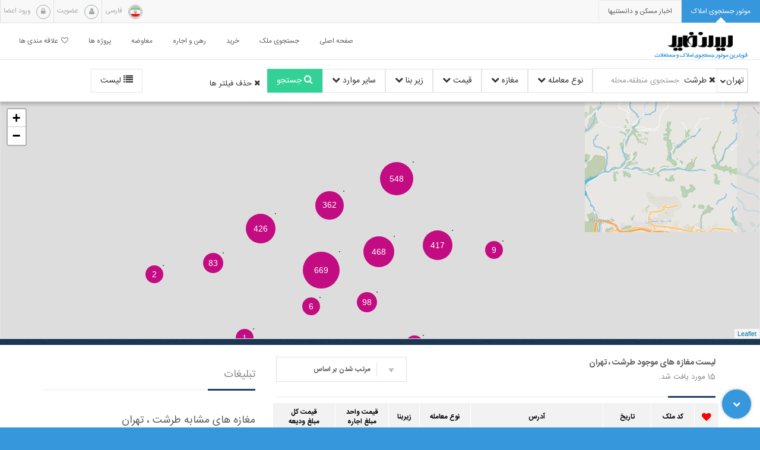

--- FILE ---
content_type: text/html; charset=utf-8
request_url: https://iranfile.ir/properties/shop?regions=2,80,-1
body_size: 36491
content:
<!DOCTYPE html>
<html lang="fa">
<head>
    <meta charset="utf-8">
    <meta http-equiv="X-UA-Compatible" content="IE=edge">
    <meta name="viewport" content="width=device-width, initial-scale=1.0, maximum-scale=1.0, user-scalable=0" />
    <title>خرید،رهن وا جاره مغازه شامل سوپرمارکت،نونوایی و...  در طرشت، تهران  | ایران فایل</title>
    <meta name="keywords" content="" />
    <meta name="description" content="خرید و فروش،رهن و اجاره مغازه،سوپر مارکت،نونوایی،میوه فروشی،مغازه خالی و... با قیمت و متراژ مناسب در طرشت ، تهران در ایران فایل" />
    <link rel="shortcut icon" href="/images/IF.ico" type="image/x-icon">
    <link rel="icon" href="/images/IF.ico" type="image/x-icon">
    <link href="/css/irf-fonts.css" rel="preload" as="style" onload="this.rel='stylesheet'" />
    <!-- UIkit CSS -->
    <link rel="stylesheet" href="/js/lib/uikit-3.9.4/css/uikit-rtl.css" />

<script src="/js/lib/uikit-3.9.4/js/uikit.min.js"></script> 

    <link href="/css/basic?v=exYxIG3GERAevk2zJwlp7uQz4iFZYnQDo4bqnNAn9uM1" rel="stylesheet"/>



    <link href="/bundles/css/search/index?v=9LLqmBzDOCq5a_n0ZQ3tMwSO4QR7XDBUbhmSJHaHZYM1" rel="stylesheet"/>






        <!--[if lt IE 9]>
      <script src="https://oss.maxcdn.com/html5shiv/3.7.2/html5shiv.min.js"></script>
      <script src="https://oss.maxcdn.com/respond/1.4.2/respond.min.js"></script>
    <![endif]-->


    


</head>
<body>


    <div class="loader-bg"></div>
    <div id="wrapper" style="direction:rtl;">
        <header class="irf-header">
            <div class="top-bar-wrapper">
                <div class="top-bar">
                    <div class="hidden-only-xs col-sm-7 col-md-6 apartment-tabs tabs-top top-bar">
                        <div class="row">
                            <ul class="nav nav-tabs dFlex" role="tablist">

                                <li role="presentation" class="active">
                                    <a href="#messages" aria-controls="messages" role="tab" data-toggle="tab">
                                        <span>موتور جستجوی املاک</span>
                                        <div class="button-triangle2"></div>
                                    </a>
                                </li>

                                <li role="presentation" onclick="javascript:window.open('https://news.iranfile.ir','_blank')">
                                    <a href="https://news.iranfile.ir" target="_blank" aria-controls="profile" role="tab" data-toggle="tab">
                                        <span>اخبار مسکن و دانستنیها</span>
                                        <div class="button-triangle2"></div>
                                    </a>
                                </li>

                                
                            </ul>
                            <div class="clearfix"></div>
                        </div>
                    </div>
                    <div class="col-xs-12 col-sm-5 col-md-6">
                        <div class="row">
                                <a href="/User/Login">
        <div class="top-mail pull-left irf-top-mail">
            <span class="top-icon-circle">
                <i class="fa fa-lock"></i>
            </span>
            <span class="top-bar-text">ورود اعضا</span>
        </div>
    </a>
    <a href="/User/Register">
        <div class="top-mail pull-left irf-top-mail">
            <span class="top-icon-circle">
                <i class="fa fa-user"></i>
            </span>
            <span class="top-bar-text">عضویت</span>
        </div>
    </a>

                            <div class="top-mail pull-left irf-top-mail">
                                <span class="top-icon-circle">
                                    <i>
                                        <img src="/images/Flags/IR-Flag.png" alt="زبان فارسی" class="top-icon-circle irf-top-icon-circle flag-icon" />
                                    </i>
                                </span>
                                <span class="top-bar-text hidden-only-xs">فارسی</span>
                            </div>
                        </div>
                    </div>
                </div>
            </div>
            <navdarkLogo class="navbar main-menu-cont">
                <div>
                    <div class="navbar-header">
                        <button type="button" class="navbar-toggle collapsed" data-toggle="collapse" data-target="#navbar" aria-expanded="false" aria-controls="navbar">
                            <span class="sr-only">منو</span>
                            <span class="icon-bar icon-bar1"></span>
                            <span class="icon-bar icon-bar2"></span>
                            <span class="icon-bar icon-bar3"></span>
                        </button>
                        <a href="/" title="" class="navbar-brand">
                            <img class="darkLogo" src="/images/logo-dark.png" alt="ایران فایل" />
                        </a>
                    </div>
                    <div id="navbar" class="navbar-collapse collapse">                      
                        <ul class="nav navbar-nav navbar-left">



                            <li class="dropdown">
                                <a href="/" class="dropdown-toggle" role="button" aria-haspopup="true" aria-expanded="false">صفحه اصلی </a>
                                <ul class="dropdown-menu" id="btnSelectCity">
                                    <li class="">
                                        <a style="cursor:pointer;"><span class="glyphicon glyphicon-ok check-mark menu-tehran-span"></span>تهران</a>
                                    </li>

                                </ul>
                            </li>
                            <li>
                                <a href="https://iranfile.ir/properties" role="button">جستجوی ملک</a>
                            </li>
                            <li>
                                <a href="https://iranfile.ir/properties/buy" role="button">خرید</a>
                            </li>
                            <li>
                                <a href="https://iranfile.ir/properties/rentlease" role="button">رهن و اجاره</a>
                            </li>
                            <li>
                                <a href="https://iranfile.ir/properties/change" role="button">معاوضه</a>
                            </li>

                            <li>
                                <a href="/Projects" role="button">پروژه ها</a>
                            </li>

                                <li>
                                    <a class="nav-favorit-link" onclick="showFavorite()">
                                        <i class="fa fa-heart-o menu-favorit-icon"></i>علاقه مندی ها
                                    </a>
                                </li>

                        </ul>
                    </div>
                </div>
            </navdarkLogo>
        </header>



        







<input data-val="true" data-val-required="The chkSale field is required." id="chkSale" name="chkSale" type="hidden" value="False" />
<input id="chkChange" name="chkChange" type="hidden" value="" />
<input id="chkLease" name="chkLease" type="hidden" value="" />
<input id="chkRent" name="chkRent" type="hidden" value="" />
<input id="chkRentLease" name="chkRentLease" type="hidden" value="" />



<input id="searchsort" name="searchsort" type="hidden" value="datetime desc" />





<input id="drpBType" name="drpBType" type="hidden" value="7" />



<div id="page_filter_desktop" class="navbar-filter hidden-xs">
    <div class="tabs-filter">
        <div>
            <div class="uk-button-group" style="border: 1px solid #e5e5e5">
                <div class="uk-inline">
                    <button id="btn_city" class="uk-button uk-button-default custom-padding-small" style="border:0 0 0 1px solid #e5e5e5" type="button"><div class="uk-flex uk-flex-nowrap uk-flex-middle" style="gap:2.5px"><span id="txt-city">تهران</span><i class="fa fa-chevron-down" aria-hidden="true" style="font-size:10px"></i></div></button>
                    <div id="dropdown_city_area" class="uk-padding-small" uk-dropdown="mode: click; boundary: ! .uk-button-group; boundary-align: true;pos:bottom-right">
                        <ul id="dv_select_city" class="uk-nav uk-dropdown-nav uk-width-small">
                            <li>
                                <label class="uk-text-normal cursor-if"><input class="uk-radio" type="radio" name="city" onchange="CityChange(1)" value="1" checked>&nbsp;&nbsp;تهران</label>
                            </li>
                            <li>
                                <label class="uk-text-normal cursor-if"><input class="uk-radio" type="radio" name="city" onchange="CityChange(2)" value="2" >&nbsp;&nbsp;سایر شهر ها</label>
                            </li>
                        </ul>
                        <ul id="list_result_area" class="uk-list uk-list-divider uk-width-medium">
                            
                        </ul>
                    </div>
                </div>
                <div class="uk-flex uk-flex-middle uk-flex-nowrap">
                    <div id="div_select_area" class="uk-flex uk-flex-middle uk-flex-nowrap"></div>
                    <input id="input_search_area" class="uk-input uk-width-small delete-border custom-padding-small" type="text" placeholder="جستجوی منطقه،محله">
                </div>
            </div>
        </div>
        <div class="uk-inline">

            <button id="btnDealType" class="uk-button uk-button-default " type="button">
                نوع معامله
                <i class="fa fa-chevron-down" aria-hidden="true"></i>
            </button>
            <div uk-dropdown="mode: click;pos:bottom-center" class="uk-width-small uk-padding-small uk-background-muted">
                <ul class="uk-nav uk-dropdown-nav">
                    <li class="uk-nav-header uk-text-bolder">نوع معامله</li>
                    <li>
                        <label class="uk-text-normal cursor-if uk-text-emphasis"><input class="uk-radio" onchange="changeUIbasedonDealType(this)" value="1" type="radio" name="dealType" >&nbsp;&nbsp;خرید</label>
                    </li>
                    <li>
                        <label class="uk-text-normal cursor-if uk-text-emphasis"><input class="uk-radio" onchange="changeUIbasedonDealType(this)" value="2" type="radio" name="dealType" >&nbsp;&nbsp;معاوضه</label>
                    </li>
                    <li>
                        <label class="uk-text-normal cursor-if uk-text-emphasis"><input class="uk-radio" onchange="changeUIbasedonDealType(this)" value="3" type="radio" name="dealType" >&nbsp;&nbsp;رهن</label>
                    </li>
                    <li>
                        <label class="uk-text-normal cursor-if uk-text-emphasis"><input class="uk-radio" onchange="changeUIbasedonDealType(this)" value="4" type="radio" name="dealType" >&nbsp;&nbsp;اجاره</label>
                    </li>
                    <li>
                        <label class="uk-text-normal cursor-if uk-text-emphasis"><input class="uk-radio" onchange="changeUIbasedonDealType(this)" value="5" type="radio" name="dealType" >&nbsp;&nbsp;رهن و اجاره</label>
                    </li>

                </ul>
            </div>
        </div>
        <div class="uk-inline">
            <button id="btnAdvanceSearchMode" class="uk-button uk-button-default " type="button">
                مغازه
                <i class="fa fa-chevron-down  " aria-hidden="true"></i>
            </button>
            <div class="uk-padding-small uk-background-muted" uk-dropdown="mode: click;pos:bottom-center">
                <div class="uk-dropdown-grid uk-grid-small uk-width-medium" uk-grid>
                    <div>
                        <ul class="uk-nav uk-dropdown-nav">
                            <li class="uk-nav-header uk-text-bolder">نوع ملک</li>
                            <li>
                                <label class="uk-text-normal cursor-if uk-text-emphasis"><input class="uk-radio" onchange="changeUIbasedonSearchmode(this)" value="2" type="radio" name="advancesearch" > آپارتمان</label>
                            </li>
                            <li>
                                <label class="uk-text-normal cursor-if uk-text-emphasis"><input class="uk-radio" type="radio" onchange="changeUIbasedonSearchmode(this)" value="6" name="advancesearch" >&nbsp;&nbsp;اداری</label>
                            </li>
                            <li>
                                <label class="uk-text-normal cursor-if uk-text-emphasis"><input class="uk-radio" type="radio" onchange="changeUIbasedonSearchmode(this)" value="1" name="advancesearch" >&nbsp;&nbsp;ویلایی</label>
                            </li>
                            <li>
                                <label class="uk-text-normal cursor-if uk-text-emphasis"><input class="uk-radio" type="radio" onchange="changeUIbasedonSearchmode(this)" value="5" name="advancesearch" >&nbsp;&nbsp;کلنگی</label>
                            </li>
                            <li>
                                <label class="uk-text-normal cursor-if uk-text-emphasis"><input class="uk-radio" type="radio" onchange="changeUIbasedonSearchmode(this)" value="8" name="advancesearch" >&nbsp;&nbsp;زمین</label>
                            </li>
                            <li>
                                <label class="uk-text-normal cursor-if uk-text-emphasis"><input class="uk-radio" type="radio" onchange="changeUIbasedonSearchmode(this)" value="7" name="advancesearch" checked>&nbsp;&nbsp;مغازه</label>
                            </li>
                            <li>
                                <label class="uk-text-normal cursor-if uk-text-emphasis"><input class="uk-radio" type="radio" onchange="changeUIbasedonSearchmode(this)" value="4" name="advancesearch" >&nbsp;&nbsp;تجاری</label>
                            </li>
                        </ul>
                    </div>
                    <div>
                        <ul class="uk-nav uk-dropdown-nav">
                            <li class="uk-nav-header" style="height:35px"> </li>
                            <li>
                                <label class="uk-text-normal cursor-if uk-text-emphasis"><input class="uk-radio" type="radio" onchange="changeUIbasedonSearchmode(this)" value="3" name="advancesearch" >&nbsp;&nbsp;مستغلات</label>
                            </li>
                            <li>
                                <label class="uk-text-normal cursor-if uk-text-emphasis"><input class="uk-radio" type="radio" onchange="changeUIbasedonSearchmode(this)" value="4,7" name="advancesearch" >&nbsp;&nbsp;تجاری و مغازه</label>
                            </li>
                            <li>
                                <label class="uk-text-normal cursor-if uk-text-emphasis"><input class="uk-radio" type="radio" onchange="changeUIbasedonSearchmode(this)" value="5,8" name="advancesearch" >&nbsp;&nbsp;کلنگی و زمین</label>
                            </li>
                            <li>
                                <label class="uk-text-normal cursor-if uk-text-emphasis"><input class="uk-radio" type="radio" onchange="changeUIbasedonSearchmode(this)" value="3,1" name="advancesearch" >&nbsp;&nbsp;مستغلات و ویلایی</label>
                            </li>

                            <li>
                                <label class="uk-text-normal cursor-if uk-text-emphasis"><input class="uk-radio" type="radio" onchange="changeUIbasedonSearchmode(this)" value="9" name="advancesearch" >&nbsp;&nbsp;کارگاه،کارخانه</label>
                            </li>
                            <li>
                                <label class="uk-text-normal cursor-if uk-text-emphasis"><input class="uk-radio" type="radio" onchange="changeUIbasedonSearchmode(this)" value="10" name="advancesearch" >&nbsp;&nbsp;دامداری،دامپروری</label>
                            </li>
                            <li>
                                <label class="uk-text-normal cursor-if uk-text-emphasis"><input class="uk-radio" type="radio" onchange="changeUIbasedonSearchmode(this)" value="11" name="advancesearch" >&nbsp;&nbsp;باغ و باغچه</label>
                            </li>

                        </ul>
                    </div>

                </div>
            </div>
        </div>
        <div class="uk-inline">
            <button class="uk-button uk-button-default " type="button">
                <span>قیمت</span>
                <span id="set_filter_icon"></span>
                <i class="fa fa-chevron-down  " aria-hidden="true"></i>
            </button>
            <div class="uk-padding-small uk-background-muted" uk-dropdown="mode: click;pos:bottom-center">
                <div class="uk-dropdown-grid uk-grid-small uk-width-auto" uk-grid style="flex-wrap:nowrap">
                    <div id="dvUnitpricemin" class="uk-width-small dv-parent">
                        <ul class="uk-nav uk-dropdown-nav">
                            <li id="lblUnitPriceFrom" class="uk-nav-header uk-text-bolder"></li>
                            <li>
                                <input id="txtUnitFrom" name="min" class="uk-input price-type" type="number" placeholder="حداقل" autocomplete="off" maxlength="15">
                            </li>
                        </ul>
                        <div id="dv_list_price_unit_min" class="uk-flex uk-flex-column uk-flex-gap-5">
                            
                        </div>
                    </div>
                    <div id="dvUnitpricemax" class="uk-width-small dv-parent">
                        <ul class="uk-nav uk-dropdown-nav">
                            <li class="uk-nav-header" style="height:35px"></li>
                            <li>
                                <input id="txtUnitTo" name="max" class="uk-input price-type" type="number" placeholder="حداکثر" autocomplete="off" maxlength="15">
                            </li>
                        </ul>
                        <div id="dv_list_price_unit_max" class="uk-flex uk-flex-column uk-flex-gap-5">
                            
                        </div>
                    </div>
                    <div id="dvTotalpricemin" class="uk-width-small dv-parent">
                        <ul class="uk-nav uk-dropdown-nav">
                            <li id="lblTotalPriceFrom" class="uk-nav-header uk-text-bolder"></li>
                            <li>
                                <input id="txtTotalFrom" name="min" class="uk-input price-type" type="number" placeholder="حداقل" autocomplete="off" maxlength="15">
                            </li>
                        </ul>
                        <div id="dv_list_price_total_min" class="uk-flex uk-flex-column uk-flex-gap-5">
                            
                        </div>
                    </div>
                    <div id="dvTotalpricemax" class="uk-width-small dv-parent">
                        <ul class="uk-nav uk-dropdown-nav">
                            <li class="uk-nav-header" style="height:35px"></li>
                            <li>
                                <input id="txtTotalTo" name="max" class="uk-input price-type" type="number" placeholder="حداکثر" autocomplete="off" maxlength="15">
                            </li>
                        </ul>
                        <div id="dv_list_price_total_max" class="uk-flex uk-flex-column uk-flex-gap-5">
                            
                        </div>
                    </div>
                </div>
            </div>
        </div>
        <div id="zirbanaContainer" class="uk-inline">
            <button id="btn_used_area" class="uk-button uk-button-default " type="button">
                <span>متراژ زیربنا</span>
                <span></span>
                <i class="fa fa-chevron-down  " aria-hidden="true"></i>
            </button>
            <div class="uk-padding-small uk-background-muted" uk-dropdown="mode: click;pos:bottom-center">
                <div class="uk-dropdown-grid uk-grid-small uk-width-auto" uk-grid style="flex-wrap:nowrap">
                    <div class="uk-width-small dv-parent">
                        <ul class="uk-nav uk-dropdown-nav">
                            <li class="uk-nav-header uk-text-bolder">
                                متراژ زیربنا
                                &nbsp;<span class="uk-text-secondary uk-text-normal" style="font-size:12px"></span>
                                &nbsp;<span class="uk-text-secondary uk-text-normal" style="font-size:12px"></span>
                            </li>
                            <li>
                                <input id="drpUsedAreaFrom" name="min" class="uk-input" type="number" placeholder="از" autocomplete="off" maxlength="6">
                            </li>
                        </ul>
                        <div id="dv_list_used_area_min" class="uk-flex uk-flex-column uk-flex-gap-5">
                            <div class="cursor-if list-used-area-min uk-text-emphasis uk-text-small" value="0">
                                0
                            </div>
                            <div class="cursor-if list-used-area-min uk-text-emphasis uk-text-small" value="40">
                                40
                            </div>
                            <div class="cursor-if list-used-area-min uk-text-emphasis uk-text-small" value="50">
                                50
                            </div>
                            <div class="cursor-if list-used-area-min uk-text-emphasis uk-text-small" value="60">
                                60
                            </div>
                            <div class="cursor-if list-used-area-min uk-text-emphasis uk-text-small" value="70">
                                70
                            </div>
                            <div class="cursor-if list-used-area-min uk-text-emphasis uk-text-small" value="80">
                                80
                            </div>
                            <div class="cursor-if list-used-area-min uk-text-emphasis uk-text-small" value="90">
                                90
                            </div>
                            <div class="cursor-if list-used-area-min uk-text-emphasis uk-text-small" value="100">
                                100
                            </div>
                            <div class="cursor-if list-used-area-min uk-text-emphasis uk-text-small" value="120">
                                120
                            </div>
                            <div class="cursor-if list-used-area-min uk-text-emphasis uk-text-small" value="150">
                                150
                            </div>
                            <div class="cursor-if list-used-area-min uk-text-emphasis uk-text-small" value="200">
                                200
                            </div>
                        </div>
                    </div>
                    <div class="uk-width-small dv-parent">
                        <ul class="uk-nav uk-dropdown-nav">
                            <li class="uk-nav-header" style="height:35px"></li>
                            <li>
                                <input id="drpUsedAreaTo" name="max" class="uk-input" type="number" placeholder="تا" autocomplete="off" maxlength="6">
                            </li>
                        </ul>
                        <div id="dv_list_used_area_max" class="uk-flex uk-flex-column uk-flex-gap-5">
                            <div class="cursor-if list-used-area-max uk-text-emphasis uk-text-small" value="50">
                                50
                            </div>
                            <div class="cursor-if list-used-area-max uk-text-emphasis uk-text-small" value="60">
                                60
                            </div>
                            <div class="cursor-if list-used-area-max uk-text-emphasis uk-text-small" value="70">
                                70
                            </div>
                            <div class="cursor-if list-used-area-max uk-text-emphasis uk-text-small" value="80">
                                80
                            </div>
                            <div class="cursor-if list-used-area-max uk-text-emphasis uk-text-small" value="90">
                                90
                            </div>
                            <div class="cursor-if list-used-area-max uk-text-emphasis uk-text-small" value="100">
                                100
                            </div>
                            <div class="cursor-if list-used-area-max uk-text-emphasis uk-text-small" value="120">
                                120
                            </div>
                            <div class="cursor-if list-used-area-max uk-text-emphasis uk-text-small" value="150">
                                150
                            </div>
                            <div class="cursor-if list-used-area-max uk-text-emphasis uk-text-small" value="200">
                                200
                            </div>
                            <div class="cursor-if list-used-area-max uk-text-emphasis uk-text-small" value="300">
                                300
                            </div>
                            <div class="cursor-if list-used-area-max uk-text-emphasis uk-text-small" value="-1">
                                همه
                            </div>
                        </div>
                    </div>
                </div>
            </div>
        </div>

        <div class="uk-inline">
            <button class="uk-button uk-button-default " type="button">
                سایر موارد
                <span class="uk-badge">1</span>
                <i class="fa fa-chevron-down" aria-hidden="true"></i>
            </button>
            <div id="more_search" class="uk-padding-remove costum-scroll uk-background-muted" uk-dropdown="mode: click;pos:bottom-center">
                <div class="uk-padding-small">

                    <div id="khabcontainer" class="uk-flex uk-flex-middle uk-flex-gap-10">
                        <div class="uk-width-1-3 bedroomlabel">تعداد خواب</div>
                        <div class="uk-width-1-2">
                            <select id="drpBedFrom" class="selectpicker show-tick adv-search-bootstrap-select" title="از" data-dropup-auto="false" data-size="5" onchange="changeSVVal(this.id,this.value)">
                                    <option value="1" >1</option>
                                    <option value="2" >2</option>
                                    <option value="3" >3</option>
                                    <option value="4" >4</option>
                                    <option value="5" >5</option>
                                    <option value="6" >6</option>
                                    <option value="7" >7</option>
                                    <option value="8" >8</option>
                                    <option value="9" >9</option>
                                    <option value="10" >10</option>
                            </select>
                        </div>
                        <div class="uk-width-1-2">
                            <select id="drpBedTo" class="selectpicker show-tick adv-search-bootstrap-select" title="تا" data-dropup-auto="false" data-size="5" onchange="changeSVVal(this.id,this.value)">
                                    <option value="1" >1</option>
                                    <option value="2" >2</option>
                                    <option value="3" >3</option>
                                    <option value="4" >4</option>
                                    <option value="5" >5</option>
                                    <option value="6" >6</option>
                                    <option value="7" >7</option>
                                    <option value="8" >8</option>
                                    <option value="9" >9</option>
                                    <option value="10" >10</option>
                                <option value="100" >بیشتر از 10</option>
                            </select>
                        </div>
                    </div>
                    <div id="senbanaContainer" class="uk-flex uk-flex-middle uk-flex-gap-10">
                        <div class="uk-width-1-3">سن بنا</div>
                        <div class="uk-width-1-2">
                            <select id="drpAgeFrom" class="selectpicker  show-tick adv-search-bootstrap-select" title="از" data-dropup-auto="false" data-size="5" onchange="changeSVVal(this.id,this.value)">
                                <option value="0" >نوساز</option>
                                    <option value="1" >1</option>
                                    <option value="2" >2</option>
                                    <option value="3" >3</option>
                                    <option value="4" >4</option>
                                    <option value="5" >5</option>
                                    <option value="6" >6</option>
                                    <option value="7" >7</option>
                                    <option value="8" >8</option>
                                    <option value="9" >9</option>
                                    <option value="10" >10</option>
                                    <option value="11" >11</option>
                                    <option value="12" >12</option>
                                    <option value="13" >13</option>
                                    <option value="14" >14</option>
                                    <option value="15" >15</option>
                                    <option value="16" >16</option>
                                    <option value="17" >17</option>
                                    <option value="18" >18</option>
                                    <option value="19" >19</option>
                                    <option value="20" >20</option>
                            </select>
                        </div>
                        <div class="uk-width-1-2">
                            <select id="drpAgeTo" class="selectpicker  show-tick adv-search-bootstrap-select" title="تا" data-dropup-auto="false" data-size="5" onchange="changeSVVal(this.id,this.value)">
                                <option value="0" >نوساز</option>
                                    <option value="1" >1</option>
                                    <option value="2" >2</option>
                                    <option value="3" >3</option>
                                    <option value="4" >4</option>
                                    <option value="5" >5</option>
                                    <option value="6" >6</option>
                                    <option value="7" >7</option>
                                    <option value="8" >8</option>
                                    <option value="9" >9</option>
                                    <option value="10" >10</option>
                                    <option value="11" >11</option>
                                    <option value="12" >12</option>
                                    <option value="13" >13</option>
                                    <option value="14" >14</option>
                                    <option value="15" >15</option>
                                    <option value="16" >16</option>
                                    <option value="17" >17</option>
                                    <option value="18" >18</option>
                                    <option value="19" >19</option>
                                    <option value="20" >20</option>
                                <option value="100" >بیشتر از 20</option>
                            </select>
                        </div>
                    </div>
                    <div id="tabaghatcontainer" class="uk-flex uk-flex-middle uk-flex-gap-10">
                        <div class="uk-width-1-3">تعداد طبقات</div>
                        <div class="uk-width-1-2">
                            <select id="drpFloorFrom" class="selectpicker show-tick adv-search-bootstrap-select" title="از" data-dropup-auto="false" data-size="5" onchange="changeSVVal(this.id,this.value)">
                                    <option value="1" >1</option>
                                    <option value="2" >2</option>
                                    <option value="3" >3</option>
                                    <option value="4" >4</option>
                                    <option value="5" >5</option>
                                    <option value="6" >6</option>
                                    <option value="7" >7</option>
                                    <option value="8" >8</option>
                                    <option value="9" >9</option>
                                    <option value="10" >10</option>
                                    <option value="11" >11</option>
                                    <option value="12" >12</option>
                                    <option value="13" >13</option>
                                    <option value="14" >14</option>
                                    <option value="15" >15</option>
                                    <option value="16" >16</option>
                                    <option value="17" >17</option>
                                    <option value="18" >18</option>
                                    <option value="19" >19</option>
                                    <option value="20" >20</option>
                            </select>
                        </div>
                        <div class="uk-width-1-2">
                            <select id="drpFloorTo" class="selectpicker  show-tick adv-search-bootstrap-select" title="تا" data-dropup-auto="false" data-size="5" onchange="changeSVVal(this.id,this.value)">
                                    <option value="1" > 1 </option>
                                    <option value="2" > 2 </option>
                                    <option value="3" > 3 </option>
                                    <option value="4" > 4 </option>
                                    <option value="5" > 5 </option>
                                    <option value="6" > 6 </option>
                                    <option value="7" > 7 </option>
                                    <option value="8" > 8 </option>
                                    <option value="9" > 9 </option>
                                    <option value="10" > 10 </option>
                                    <option value="11" > 11 </option>
                                    <option value="12" > 12 </option>
                                    <option value="13" > 13 </option>
                                    <option value="14" > 14 </option>
                                    <option value="15" > 15 </option>
                                    <option value="16" > 16 </option>
                                    <option value="17" > 17 </option>
                                    <option value="18" > 18 </option>
                                    <option value="19" > 19 </option>
                                    <option value="20" > 20 </option>
                                <option value="100" >بیشتر از 20</option>
                            </select>
                        </div>
                    </div>
                    <div id="vahedcontainer" class="uk-flex uk-flex-middle uk-flex-gap-10">
                        <div class="uk-width-1-3">تعداد واحد</div>
                        <div class="uk-width-1-2">
                            <select id="drpVahedFrom" class="selectpicker show-tick adv-search-bootstrap-select" title="از" data-dropup-auto="false" data-size="5" onchange="changeSVVal(this.id,this.value)">
                                    <option value="1" >1</option>
                                    <option value="2" >2</option>
                                    <option value="3" >3</option>
                                    <option value="4" >4</option>
                                    <option value="5" >5</option>
                                    <option value="6" >6</option>
                                    <option value="7" >7</option>
                                    <option value="8" >8</option>
                                    <option value="9" >9</option>
                                    <option value="10" >10</option>
                            </select>
                        </div>
                        <div class="uk-width-1-2">
                            <select id="drpVahedTo" class="selectpicker show-tick adv-search-bootstrap-select" title="تا" data-dropup-auto="false" data-size="5" onchange="changeSVVal(this.id,this.value)">
                                    <option value="1" >1</option>
                                    <option value="2" >2</option>
                                    <option value="3" >3</option>
                                    <option value="4" >4</option>
                                    <option value="5" >5</option>
                                    <option value="6" >6</option>
                                    <option value="7" >7</option>
                                    <option value="8" >8</option>
                                    <option value="9" >9</option>
                                    <option value="10" >10</option>
                                <option value="100" >بیشتر از 10</option>
                            </select>
                        </div>
                    </div>
                    <div id="areaContainer" class="uk-flex uk-flex-middle uk-margin-small-bottom uk-flex-gap-10">
                        <div class="uk-width-1-3">متراژ زمین</div>
                        <div class="uk-width-1-2"><input id="drpAllAreaFrom" class="uk-input more-option" type="number" onchange="changeSVVal(this.id,this.value)" placeholder="از" autocomplete="off" maxlength="4"></div>
                        <div class="uk-width-1-2"><input id="drpAllAreaTo" class="uk-input more-option" type="number" onchange="changeSVVal(this.id,this.value)" placeholder="تا" autocomplete="off" maxlength="4"></div>
                    </div>
                    <div id="toolbarcontainer" class="uk-flex uk-flex-middle  uk-flex-gap-10">
                        <div class="uk-width-1-3">طول بر</div>
                        <div class="uk-width-1-2"><input id="drpFrontFrom" class="uk-input more-option" type="number" onchange="changeSVVal(this.id,this.value)" placeholder="از" autocomplete="off" maxlength="4"></div>
                        <div class="uk-width-1-2"><input id="drpFrontTo" class="uk-input more-option" type="number" onchange="changeSVVal(this.id,this.value)" placeholder="تا" autocomplete="off" maxlength="4"></div>
                    </div>
                    <div id="dockcontainer" class="uk-flex uk-flex-middle uk-flex-wrap uk-margin-bottom">
                        <div class="uk-width-1-1 uk-text-bolder uk-width-1-1">نوع سند</div>
                        <label class="uk-text-normal cursor-if uk-width-1-4"><input name="drpDockType" value="0" class="uk-radio more-option" onchange="changeSVVal(this.name,this.value)" type="radio" checked>&nbsp;&nbsp;همه</label>
                        <label class="uk-text-normal cursor-if uk-width-1-3"><input name="drpDockType" value="2" class="uk-radio more-option" onchange="changeSVVal(this.name,this.value)" type="radio" >&nbsp;&nbsp;اداری</label>
                        <label class="uk-text-normal cursor-if uk-width-auto"><input name="drpDockType" value="1" class="uk-radio more-option" onchange="changeSVVal(this.name,this.value)" type="radio" >&nbsp;&nbsp;موقعیت اداری</label>
                    </div>
                    <div id="containerEmkanat" class="uk-flex uk-flex-middle uk-flex-wrap uk-grid-small uk-child-width-1-3 uk-margin-top">
                        <div class="uk-width-1-1 uk-text-bolder">امکانات ملک</div>
                        <label class="uk-text-normal cursor-if"><input id="chkParking" name="chkParking" class="uk-checkbox more-option" onchange="changeSVVal(this.id,this.checked)" type="checkbox" >&nbsp;&nbsp;پارکینگ</label>
                        <label class="uk-text-normal cursor-if"><input id="chkAnbari" name="chkAnbari" class="uk-checkbox more-option" onchange="changeSVVal(this.id,this.checked)" type="checkbox" >&nbsp;&nbsp;انباری</label>
                        <label class="uk-text-normal cursor-if"><input id="chkAsansor" name="chkAsansor" class="uk-checkbox more-option" onchange="changeSVVal(this.id,this.checked)" type="checkbox" >&nbsp;&nbsp;آسانسور</label>
                        <label class="uk-text-normal cursor-if"><input id="chkSona" name="chkSona" class="uk-checkbox more-option" onchange="changeSVVal(this.id,this.checked)" type="checkbox" >&nbsp;&nbsp;سونا</label>
                        <label class="uk-text-normal cursor-if"><input id="chkEstakhr" name="chkEstakhr" class="uk-checkbox more-option" onchange="changeSVVal(this.id,this.checked)" type="checkbox" >&nbsp;&nbsp;استخر</label>
                        <label class="uk-text-normal cursor-if"><input id="chkJakoozi" name="chkJakoozi" class="uk-checkbox more-option" onchange="changeSVVal(this.id,this.checked)" type="checkbox" >&nbsp;&nbsp;جکوزی</label>
                    </div>
                    <div id="jahatcontainer" class="uk-flex uk-flex-middle uk-flex-wrap uk-child-width-1-4 uk-margin-top">
                        <div class="uk-width-1-1 uk-text-bolder"> جهت ساختمان</div>
                        <label class="uk-text-normal cursor-if"><input id="chkN" name="chkN" class="uk-checkbox more-option" onchange="changeSVVal(this.id,this.checked)" type="checkbox" >&nbsp;&nbsp;شمالی</label>
                        <label class="uk-text-normal cursor-if"><input id="chkS" name="chkS" class="uk-checkbox more-option" onchange="changeSVVal(this.id,this.checked)" type="checkbox" >&nbsp;&nbsp;جنوبی</label>
                        <label class="uk-text-normal cursor-if"><input id="chkE" name="chkE" class="uk-checkbox more-option" onchange="changeSVVal(this.id,this.checked)" type="checkbox" >&nbsp;&nbsp;شرقی</label>
                        <label class="uk-text-normal cursor-if"><input id="chkW" name="chkW" class="uk-checkbox more-option" onchange="changeSVVal(this.id,this.checked)" type="checkbox" >&nbsp;&nbsp;غربی</label>
                    </div>
                    <div class="uk-flex uk-flex-column uk-margin-bottom">
                        <label id="TabdilRahnEjareContainer" class="uk-text-normal"><input class="uk-checkbox" type="checkbox" onchange="changeSVVal(this.id,this.checked)" checked>&nbsp;&nbsp;مبلغ رهن و اجاره قابل تبدیل است</label>
                        <label class="uk-text-normal cursor-if"><input id="chkIranfile" class="uk-checkbox" name="chkIranfile" onchange="changeSVVal(this.id,this.checked)" type="checkbox" checked>&nbsp;&nbsp;نمایش فایل های مالکین</label>
                        <label class="uk-text-normal cursor-if"><input id="chkAjancy" class="uk-checkbox" name="chkAjancy" onchange="changeSVVal(this.id,this.checked)" type="checkbox" checked>&nbsp;&nbsp;نمایش فایل های آژانس</label>
                    </div>
                </div>
            </div>
        </div>

        <button id="btnSearch" class="uk-button uk-button-primary" style="background-color:#32d296;" uk-tooltip="title:برای جستجو کلیک کنید.;pos: bottom-right">
            <i class="fa fa-search" aria-hidden="true" style="font-size:16px"></i>
            جستجو
        </button>
        <div id="btn_reset_filter" class="btn-filter-reset cursor-if  uk-text-normal uk-text-emphasis">
            <i class="fa fa-times" aria-hidden="true"></i>
            حذف فیلتر ها
        </div>
    </div>

    <div class="uk-inline btn-right-filter">
        <button style="display:none" class="uk-button uk-button-primary" uk-tooltip="title:ملک مورد نظر خود را با فیلتر روبرو درخواست کنید.;pos: bottom-right">
            <i class="fa fa-bookmark-o" aria-hidden="true" style="font-size:16px"></i>
            سفارش ملک
        </button>
        <button id="map_or_list_btn" class="uk-button uk-button-default" uk-toggle="target: #map_search_desktop; animation: uk-animation-slide-top">
            <i class="fa fa-list" aria-hidden="true" style="font-size:16px"></i>  لیست
        </button>

    </div>

</div>


<div id="map_search_desktop" class="uk-width-1-1 "></div>




<section class="section-light irf-search-result-section">

    <div class="container">
        <div class="row">

            <div class="col-xs-12 col-md-8">
                <div class="adv-search-page-header">
                    <div class="col-xxs-12 col-xs-6">
                        <h1 class="subtitle-margin" style="font-size:14px;font-weight:bold;line-height:normal"> لیست مغازه های موجود طرشت ، تهران</h1>
                        <p id='total-rows'>
                                <span>15 مورد یافت شد<span class='special-color'>.</span></span>
                        </p>
                    </div>
                    <div class="col-xxs-12 col-xs-6">
                        <div id="view-icons-container">
                            <select id="sort-selector" class="selectpicker show-tick adv-search-bootstrap-select" title="مرتب شدن بر اساس" data-dropup-auto="false">
                            </select>
                        </div>
                    </div>
                    <div class="col-xs-12">
                        <div class="title-separator-primary"></div>
                    </div>
                </div>

                <div style="clear:both;"></div>
                

                <div class="irf-search-section">
                    <div class="search-loader"></div>


<div class="table-responsive hidden-xs hidden-xxs " id="no-more-tables">


    <div id="sortItems" style="display:none;">
            <div name="header-PCode">
                <span>کد ملک</span>
            </div>
            <div name="header-Datetime">
                <span>تاریخ</span>
            </div>
            <div name="header-Address">
                <span>آدرس</span>
            </div>
            <div name="header-SaleType">
                <span>نوع معامله</span>
            </div>
            <div name="header-UsedArea">
                <span>زیربنا</span>
            </div>
            <div name="header-UnitPrice">
                <span>قیمت واحد<br>مبلغ اجاره</span>
            </div>
            <div name="header-TotalPrice">
                <span>قیمت کل<br>مبلغ ودیعه</span>
            </div>
    </div>



    <table id="search-result-table" class="table table-hover">
        <thead>
            <tr>
                <th tabindex="0">
                    <i class="fa fa-heart fa-lg"></i>
                </th>

                    <th name="header-PCode" tabindex="0">
                        <div class="th-inner ">کد ملک</div>
                    </th>
                    <th name="header-Datetime" tabindex="0">
                        <div class="th-inner ">تاریخ</div>
                    </th>
                    <th name="header-Address" tabindex="0">
                        <div class="th-inner ">آدرس</div>
                    </th>
                    <th name="header-SaleType" tabindex="0">
                        <div class="th-inner ">نوع معامله</div>
                    </th>
                    <th name="header-UsedArea" tabindex="0">
                        <div class="th-inner ">زیربنا</div>
                    </th>
                    <th name="header-UnitPrice" tabindex="0">
                        <div class="th-inner ">قیمت واحد<br>مبلغ اجاره</div>
                    </th>
                    <th name="header-TotalPrice" tabindex="0">
                        <div class="th-inner ">قیمت کل<br>مبلغ ودیعه</div>
                    </th>
            </tr>
        </thead>
        <tbody>
                <tr  data-index="0" title="فروش مغازه 79متری در منطقه طرشت" pcode="3741684">

                    <td name="favorite-cell" class="favorit-icon">


                        <div class="irf-favorite-box irf-list-item-favorite" title="ذخیره" data-is-favorite="false" onclick="favoriteClick(this,'3741684')">
                            <i class="fa fa-heart-o fa-lg"></i>
                        </div>

                    </td>


                            <td data-title="کد ملک" >
                                <a class="grd_search_links" target="_blank" title="فروش مغازه 79متری در منطقه طرشت" href="https://iranfile.ir/FileDetail/3741684/فروش_مغازه_79متری_در_منطقه_طرشت">
                                    <div class="irf-pcode-text">
                                        3741684
                                    </div>
                                </a>
                            </td>
                            <td data-title="تاریخ"><a class="grd_search_links" target="_blank" title="فروش مغازه 79متری در منطقه طرشت" href="https://iranfile.ir/FileDetail/3741684/فروش_مغازه_79متری_در_منطقه_طرشت"><div>1404/11/07</div></a></td>
                            <td data-title="آدرس"  style="min-width:100px;"><a class="grd_search_links" target="_blank" title="فروش مغازه 79متری در منطقه طرشت" href="https://iranfile.ir/FileDetail/3741684/فروش_مغازه_79متری_در_منطقه_طرشت"><div> طرشت خ حبیب اللهی  </div></a></td>
                            <td data-title="نوع معامله"><a class="grd_search_links" target="_blank" title="فروش مغازه 79متری در منطقه طرشت" href="https://iranfile.ir/FileDetail/3741684/فروش_مغازه_79متری_در_منطقه_طرشت"><div>خرید </div></a></td>
                            <td data-title="زیربنا"><a class="grd_search_links" target="_blank" title="فروش مغازه 79متری در منطقه طرشت" href="https://iranfile.ir/FileDetail/3741684/فروش_مغازه_79متری_در_منطقه_طرشت"><div>79 </div></a></td>
                            <td data-title="قیمت واحد&lt;br&gt;مبلغ اجاره">
                                <a class="grd_search_links" target="_blank" title="فروش مغازه 79متری در منطقه طرشت" href="https://iranfile.ir/FileDetail/3741684/فروش_مغازه_79متری_در_منطقه_طرشت"><div style="color:#555555"> 126,582,000 </div> </a>
                            </td>
                            <td data-title="قیمت کل&lt;br&gt;مبلغ ودیعه">
                                <a class="grd_search_links" target="_blank" title="فروش مغازه 79متری در منطقه طرشت" href="https://iranfile.ir/FileDetail/3741684/فروش_مغازه_79متری_در_منطقه_طرشت"><div style="color:#555555"> 15,000,000,000 </div> </a>
                            </td>
                </tr>
                <tr  data-index="1" title="فروش مغازه 12متری در منطقه طرشت" pcode="10519857">

                    <td name="favorite-cell" class="favorit-icon">


                        <div class="irf-favorite-box irf-list-item-favorite" title="ذخیره" data-is-favorite="false" onclick="favoriteClick(this,'10519857')">
                            <i class="fa fa-heart-o fa-lg"></i>
                        </div>

                    </td>


                            <td data-title="کد ملک" >
                                <a class="grd_search_links" target="_blank" title="فروش مغازه 12متری در منطقه طرشت" href="https://iranfile.ir/FileDetail/10519857/فروش_مغازه_12متری_در_منطقه_طرشت">
                                    <div class="irf-pcode-text">
                                        10519857
                                    </div>
                                </a>
                            </td>
                            <td data-title="تاریخ"><a class="grd_search_links" target="_blank" title="فروش مغازه 12متری در منطقه طرشت" href="https://iranfile.ir/FileDetail/10519857/فروش_مغازه_12متری_در_منطقه_طرشت"><div>1404/11/01</div></a></td>
                            <td data-title="آدرس"  style="min-width:100px;"><a class="grd_search_links" target="_blank" title="فروش مغازه 12متری در منطقه طرشت" href="https://iranfile.ir/FileDetail/10519857/فروش_مغازه_12متری_در_منطقه_طرشت"><div> طرشت خ شهیدداوود زادگان  </div></a></td>
                            <td data-title="نوع معامله"><a class="grd_search_links" target="_blank" title="فروش مغازه 12متری در منطقه طرشت" href="https://iranfile.ir/FileDetail/10519857/فروش_مغازه_12متری_در_منطقه_طرشت"><div>خرید </div></a></td>
                            <td data-title="زیربنا"><a class="grd_search_links" target="_blank" title="فروش مغازه 12متری در منطقه طرشت" href="https://iranfile.ir/FileDetail/10519857/فروش_مغازه_12متری_در_منطقه_طرشت"><div>12 </div></a></td>
                            <td data-title="قیمت واحد&lt;br&gt;مبلغ اجاره">
                                <a class="grd_search_links" target="_blank" title="فروش مغازه 12متری در منطقه طرشت" href="https://iranfile.ir/FileDetail/10519857/فروش_مغازه_12متری_در_منطقه_طرشت"><div style="color:#555555"> 625,000,000 </div> </a>
                            </td>
                            <td data-title="قیمت کل&lt;br&gt;مبلغ ودیعه">
                                <a class="grd_search_links" target="_blank" title="فروش مغازه 12متری در منطقه طرشت" href="https://iranfile.ir/FileDetail/10519857/فروش_مغازه_12متری_در_منطقه_طرشت"><div style="color:#555555"> 7,500,000,000 </div> </a>
                            </td>
                </tr>
                <tr  data-index="2" title="فروش مغازه 25متری در منطقه طرشت" pcode="3822827">

                    <td name="favorite-cell" class="favorit-icon">


                        <div class="irf-favorite-box irf-list-item-favorite" title="ذخیره" data-is-favorite="false" onclick="favoriteClick(this,'3822827')">
                            <i class="fa fa-heart-o fa-lg"></i>
                        </div>

                    </td>


                            <td data-title="کد ملک" >
                                <a class="grd_search_links" target="_blank" title="فروش مغازه 25متری در منطقه طرشت" href="https://iranfile.ir/FileDetail/3822827/فروش_مغازه_25متری_در_منطقه_طرشت">
                                    <div class="irf-pcode-text">
                                        3822827
                                    </div>
                                </a>
                            </td>
                            <td data-title="تاریخ"><a class="grd_search_links" target="_blank" title="فروش مغازه 25متری در منطقه طرشت" href="https://iranfile.ir/FileDetail/3822827/فروش_مغازه_25متری_در_منطقه_طرشت"><div>1404/10/30</div></a></td>
                            <td data-title="آدرس"  style="min-width:100px;"><a class="grd_search_links" target="_blank" title="فروش مغازه 25متری در منطقه طرشت" href="https://iranfile.ir/FileDetail/3822827/فروش_مغازه_25متری_در_منطقه_طرشت"><div> طرشت میدان تیموری </div></a></td>
                            <td data-title="نوع معامله"><a class="grd_search_links" target="_blank" title="فروش مغازه 25متری در منطقه طرشت" href="https://iranfile.ir/FileDetail/3822827/فروش_مغازه_25متری_در_منطقه_طرشت"><div>خرید </div></a></td>
                            <td data-title="زیربنا"><a class="grd_search_links" target="_blank" title="فروش مغازه 25متری در منطقه طرشت" href="https://iranfile.ir/FileDetail/3822827/فروش_مغازه_25متری_در_منطقه_طرشت"><div>25 </div></a></td>
                            <td data-title="قیمت واحد&lt;br&gt;مبلغ اجاره">
                                <a class="grd_search_links" target="_blank" title="فروش مغازه 25متری در منطقه طرشت" href="https://iranfile.ir/FileDetail/3822827/فروش_مغازه_25متری_در_منطقه_طرشت"><div style="color:#555555"> 200,000,000 </div> </a>
                            </td>
                            <td data-title="قیمت کل&lt;br&gt;مبلغ ودیعه">
                                <a class="grd_search_links" target="_blank" title="فروش مغازه 25متری در منطقه طرشت" href="https://iranfile.ir/FileDetail/3822827/فروش_مغازه_25متری_در_منطقه_طرشت"><div style="color:#555555"> 5,000,000,000 </div> </a>
                            </td>
                </tr>
                <tr  data-index="3" title="رهن و اجاره مغازه 49متری در منطقه طرشت" pcode="10628728">

                    <td name="favorite-cell" class="favorit-icon">


                        <div class="irf-favorite-box irf-list-item-favorite" title="ذخیره" data-is-favorite="false" onclick="favoriteClick(this,'10628728')">
                            <i class="fa fa-heart-o fa-lg"></i>
                        </div>

                    </td>


                            <td data-title="کد ملک" >
                                <a class="grd_search_links" target="_blank" title="رهن و اجاره مغازه 49متری در منطقه طرشت" href="https://iranfile.ir/FileDetail/10628728/رهن_و_اجاره_مغازه_49متری_در_منطقه_طرشت">
                                    <div class="irf-pcode-text">
                                        10628728
                                    </div>
                                </a>
                            </td>
                            <td data-title="تاریخ"><a class="grd_search_links" target="_blank" title="رهن و اجاره مغازه 49متری در منطقه طرشت" href="https://iranfile.ir/FileDetail/10628728/رهن_و_اجاره_مغازه_49متری_در_منطقه_طرشت"><div>1404/10/29</div></a></td>
                            <td data-title="آدرس"  style="min-width:100px;"><a class="grd_search_links" target="_blank" title="رهن و اجاره مغازه 49متری در منطقه طرشت" href="https://iranfile.ir/FileDetail/10628728/رهن_و_اجاره_مغازه_49متری_در_منطقه_طرشت"><div> طرشت خ حبیب زادگان  </div></a></td>
                            <td data-title="نوع معامله"><a class="grd_search_links" target="_blank" title="رهن و اجاره مغازه 49متری در منطقه طرشت" href="https://iranfile.ir/FileDetail/10628728/رهن_و_اجاره_مغازه_49متری_در_منطقه_طرشت"><div>رهن,اجاره </div></a></td>
                            <td data-title="زیربنا"><a class="grd_search_links" target="_blank" title="رهن و اجاره مغازه 49متری در منطقه طرشت" href="https://iranfile.ir/FileDetail/10628728/رهن_و_اجاره_مغازه_49متری_در_منطقه_طرشت"><div>49 </div></a></td>
                            <td data-title="قیمت واحد&lt;br&gt;مبلغ اجاره">
                                <a class="grd_search_links" target="_blank" title="رهن و اجاره مغازه 49متری در منطقه طرشت" href="https://iranfile.ir/FileDetail/10628728/رهن_و_اجاره_مغازه_49متری_در_منطقه_طرشت"><div style="color:#555555"> 95,000,000 </div> </a>
                            </td>
                            <td data-title="قیمت کل&lt;br&gt;مبلغ ودیعه">
                                <a class="grd_search_links" target="_blank" title="رهن و اجاره مغازه 49متری در منطقه طرشت" href="https://iranfile.ir/FileDetail/10628728/رهن_و_اجاره_مغازه_49متری_در_منطقه_طرشت"><div style="color:#555555"> 700,000,000 </div> </a>
                            </td>
                </tr>
                <tr  data-index="4" title="رهن و اجاره مغازه 12متری در منطقه طرشت" pcode="3856976">

                    <td name="favorite-cell" class="favorit-icon">


                        <div class="irf-favorite-box irf-list-item-favorite" title="ذخیره" data-is-favorite="false" onclick="favoriteClick(this,'3856976')">
                            <i class="fa fa-heart-o fa-lg"></i>
                        </div>

                    </td>


                            <td data-title="کد ملک" >
                                <a class="grd_search_links" target="_blank" title="رهن و اجاره مغازه 12متری در منطقه طرشت" href="https://iranfile.ir/FileDetail/3856976/رهن_و_اجاره_مغازه_12متری_در_منطقه_طرشت">
                                    <div class="irf-pcode-text">
                                        3856976
                                    </div>
                                </a>
                            </td>
                            <td data-title="تاریخ"><a class="grd_search_links" target="_blank" title="رهن و اجاره مغازه 12متری در منطقه طرشت" href="https://iranfile.ir/FileDetail/3856976/رهن_و_اجاره_مغازه_12متری_در_منطقه_طرشت"><div>1404/10/29</div></a></td>
                            <td data-title="آدرس"  style="min-width:100px;"><a class="grd_search_links" target="_blank" title="رهن و اجاره مغازه 12متری در منطقه طرشت" href="https://iranfile.ir/FileDetail/3856976/رهن_و_اجاره_مغازه_12متری_در_منطقه_طرشت"><div> طرشت حبیب زادگان </div></a></td>
                            <td data-title="نوع معامله"><a class="grd_search_links" target="_blank" title="رهن و اجاره مغازه 12متری در منطقه طرشت" href="https://iranfile.ir/FileDetail/3856976/رهن_و_اجاره_مغازه_12متری_در_منطقه_طرشت"><div>رهن,اجاره </div></a></td>
                            <td data-title="زیربنا"><a class="grd_search_links" target="_blank" title="رهن و اجاره مغازه 12متری در منطقه طرشت" href="https://iranfile.ir/FileDetail/3856976/رهن_و_اجاره_مغازه_12متری_در_منطقه_طرشت"><div>12 </div></a></td>
                            <td data-title="قیمت واحد&lt;br&gt;مبلغ اجاره">
                                <a class="grd_search_links" target="_blank" title="رهن و اجاره مغازه 12متری در منطقه طرشت" href="https://iranfile.ir/FileDetail/3856976/رهن_و_اجاره_مغازه_12متری_در_منطقه_طرشت"><div style="color:#555555"> 23,500,000 </div> </a>
                            </td>
                            <td data-title="قیمت کل&lt;br&gt;مبلغ ودیعه">
                                <a class="grd_search_links" target="_blank" title="رهن و اجاره مغازه 12متری در منطقه طرشت" href="https://iranfile.ir/FileDetail/3856976/رهن_و_اجاره_مغازه_12متری_در_منطقه_طرشت"><div style="color:#555555"> 200,000,000 </div> </a>
                            </td>
                </tr>
                <tr  data-index="5" title="فروش مغازه 49متری در منطقه طرشت" pcode="2461285">

                    <td name="favorite-cell" class="favorit-icon">


                        <div class="irf-favorite-box irf-list-item-favorite" title="ذخیره" data-is-favorite="false" onclick="favoriteClick(this,'2461285')">
                            <i class="fa fa-heart-o fa-lg"></i>
                        </div>

                    </td>


                            <td data-title="کد ملک" >
                                <a class="grd_search_links" target="_blank" title="فروش مغازه 49متری در منطقه طرشت" href="https://iranfile.ir/FileDetail/2461285/فروش_مغازه_49متری_در_منطقه_طرشت">
                                    <div class="irf-pcode-text">
                                        2461285
                                    </div>
                                </a>
                            </td>
                            <td data-title="تاریخ"><a class="grd_search_links" target="_blank" title="فروش مغازه 49متری در منطقه طرشت" href="https://iranfile.ir/FileDetail/2461285/فروش_مغازه_49متری_در_منطقه_طرشت"><div>1404/10/29</div></a></td>
                            <td data-title="آدرس"  style="min-width:100px;"><a class="grd_search_links" target="_blank" title="فروش مغازه 49متری در منطقه طرشت" href="https://iranfile.ir/FileDetail/2461285/فروش_مغازه_49متری_در_منطقه_طرشت"><div> طرشت خ حبیب زادگان  </div></a></td>
                            <td data-title="نوع معامله"><a class="grd_search_links" target="_blank" title="فروش مغازه 49متری در منطقه طرشت" href="https://iranfile.ir/FileDetail/2461285/فروش_مغازه_49متری_در_منطقه_طرشت"><div>خرید </div></a></td>
                            <td data-title="زیربنا"><a class="grd_search_links" target="_blank" title="فروش مغازه 49متری در منطقه طرشت" href="https://iranfile.ir/FileDetail/2461285/فروش_مغازه_49متری_در_منطقه_طرشت"><div>49 </div></a></td>
                            <td data-title="قیمت واحد&lt;br&gt;مبلغ اجاره">
                                <a class="grd_search_links" target="_blank" title="فروش مغازه 49متری در منطقه طرشت" href="https://iranfile.ir/FileDetail/2461285/فروش_مغازه_49متری_در_منطقه_طرشت"><div style="color:#555555"> 540,816,000 </div> </a>
                            </td>
                            <td data-title="قیمت کل&lt;br&gt;مبلغ ودیعه">
                                <a class="grd_search_links" target="_blank" title="فروش مغازه 49متری در منطقه طرشت" href="https://iranfile.ir/FileDetail/2461285/فروش_مغازه_49متری_در_منطقه_طرشت"><div style="color:#555555"> 26,500,000,000 </div> </a>
                            </td>
                </tr>
                <tr  data-index="6" title="رهن و اجاره مغازه 8متری در منطقه طرشت" pcode="3856977">

                    <td name="favorite-cell" class="favorit-icon">


                        <div class="irf-favorite-box irf-list-item-favorite" title="ذخیره" data-is-favorite="false" onclick="favoriteClick(this,'3856977')">
                            <i class="fa fa-heart-o fa-lg"></i>
                        </div>

                    </td>


                            <td data-title="کد ملک" >
                                <a class="grd_search_links" target="_blank" title="رهن و اجاره مغازه 8متری در منطقه طرشت" href="https://iranfile.ir/FileDetail/3856977/رهن_و_اجاره_مغازه_8متری_در_منطقه_طرشت">
                                    <div class="irf-pcode-text">
                                        3856977
                                    </div>
                                </a>
                            </td>
                            <td data-title="تاریخ"><a class="grd_search_links" target="_blank" title="رهن و اجاره مغازه 8متری در منطقه طرشت" href="https://iranfile.ir/FileDetail/3856977/رهن_و_اجاره_مغازه_8متری_در_منطقه_طرشت"><div>1404/10/29</div></a></td>
                            <td data-title="آدرس"  style="min-width:100px;"><a class="grd_search_links" target="_blank" title="رهن و اجاره مغازه 8متری در منطقه طرشت" href="https://iranfile.ir/FileDetail/3856977/رهن_و_اجاره_مغازه_8متری_در_منطقه_طرشت"><div> طرشت حبیب زادگان </div></a></td>
                            <td data-title="نوع معامله"><a class="grd_search_links" target="_blank" title="رهن و اجاره مغازه 8متری در منطقه طرشت" href="https://iranfile.ir/FileDetail/3856977/رهن_و_اجاره_مغازه_8متری_در_منطقه_طرشت"><div>رهن,اجاره </div></a></td>
                            <td data-title="زیربنا"><a class="grd_search_links" target="_blank" title="رهن و اجاره مغازه 8متری در منطقه طرشت" href="https://iranfile.ir/FileDetail/3856977/رهن_و_اجاره_مغازه_8متری_در_منطقه_طرشت"><div>8 </div></a></td>
                            <td data-title="قیمت واحد&lt;br&gt;مبلغ اجاره">
                                <a class="grd_search_links" target="_blank" title="رهن و اجاره مغازه 8متری در منطقه طرشت" href="https://iranfile.ir/FileDetail/3856977/رهن_و_اجاره_مغازه_8متری_در_منطقه_طرشت"><div style="color:#555555"> 10,000,000 </div> </a>
                            </td>
                            <td data-title="قیمت کل&lt;br&gt;مبلغ ودیعه">
                                <a class="grd_search_links" target="_blank" title="رهن و اجاره مغازه 8متری در منطقه طرشت" href="https://iranfile.ir/FileDetail/3856977/رهن_و_اجاره_مغازه_8متری_در_منطقه_طرشت"><div style="color:#555555"> 100,000,000 </div> </a>
                            </td>
                </tr>
                <tr  data-index="7" title="فروش مغازه 30متری در منطقه طرشت" pcode="10527255">

                    <td name="favorite-cell" class="favorit-icon">


                        <div class="irf-favorite-box irf-list-item-favorite" title="ذخیره" data-is-favorite="false" onclick="favoriteClick(this,'10527255')">
                            <i class="fa fa-heart-o fa-lg"></i>
                        </div>

                    </td>


                            <td data-title="کد ملک" >
                                <a class="grd_search_links" target="_blank" title="فروش مغازه 30متری در منطقه طرشت" href="https://iranfile.ir/FileDetail/10527255/فروش_مغازه_30متری_در_منطقه_طرشت">
                                    <div class="irf-pcode-text">
                                        10527255
                                    </div>
                                </a>
                            </td>
                            <td data-title="تاریخ"><a class="grd_search_links" target="_blank" title="فروش مغازه 30متری در منطقه طرشت" href="https://iranfile.ir/FileDetail/10527255/فروش_مغازه_30متری_در_منطقه_طرشت"><div>1404/09/02</div></a></td>
                            <td data-title="آدرس"  style="min-width:100px;"><a class="grd_search_links" target="_blank" title="فروش مغازه 30متری در منطقه طرشت" href="https://iranfile.ir/FileDetail/10527255/فروش_مغازه_30متری_در_منطقه_طرشت"><div> طرشت بلواراكبری </div></a></td>
                            <td data-title="نوع معامله"><a class="grd_search_links" target="_blank" title="فروش مغازه 30متری در منطقه طرشت" href="https://iranfile.ir/FileDetail/10527255/فروش_مغازه_30متری_در_منطقه_طرشت"><div>خرید </div></a></td>
                            <td data-title="زیربنا"><a class="grd_search_links" target="_blank" title="فروش مغازه 30متری در منطقه طرشت" href="https://iranfile.ir/FileDetail/10527255/فروش_مغازه_30متری_در_منطقه_طرشت"><div>30 </div></a></td>
                            <td data-title="قیمت واحد&lt;br&gt;مبلغ اجاره">
                                <a class="grd_search_links" target="_blank" title="فروش مغازه 30متری در منطقه طرشت" href="https://iranfile.ir/FileDetail/10527255/فروش_مغازه_30متری_در_منطقه_طرشت"><div style="color:#555555"> 183,330,000 </div> </a>
                            </td>
                            <td data-title="قیمت کل&lt;br&gt;مبلغ ودیعه">
                                <a class="grd_search_links" target="_blank" title="فروش مغازه 30متری در منطقه طرشت" href="https://iranfile.ir/FileDetail/10527255/فروش_مغازه_30متری_در_منطقه_طرشت"><div style="color:#555555"> 5,500,000,000 </div> </a>
                            </td>
                </tr>
                <tr  data-index="8" title="فروش مغازه 44متری در منطقه طرشت" pcode="3826904">

                    <td name="favorite-cell" class="favorit-icon">


                        <div class="irf-favorite-box irf-list-item-favorite" title="ذخیره" data-is-favorite="false" onclick="favoriteClick(this,'3826904')">
                            <i class="fa fa-heart-o fa-lg"></i>
                        </div>

                    </td>


                            <td data-title="کد ملک" >
                                <a class="grd_search_links" target="_blank" title="فروش مغازه 44متری در منطقه طرشت" href="https://iranfile.ir/FileDetail/3826904/فروش_مغازه_44متری_در_منطقه_طرشت">
                                    <div class="irf-pcode-text">
                                        3826904
                                    </div>
                                </a>
                            </td>
                            <td data-title="تاریخ"><a class="grd_search_links" target="_blank" title="فروش مغازه 44متری در منطقه طرشت" href="https://iranfile.ir/FileDetail/3826904/فروش_مغازه_44متری_در_منطقه_طرشت"><div>1404/08/26</div></a></td>
                            <td data-title="آدرس"  style="min-width:100px;"><a class="grd_search_links" target="_blank" title="فروش مغازه 44متری در منطقه طرشت" href="https://iranfile.ir/FileDetail/3826904/فروش_مغازه_44متری_در_منطقه_طرشت"><div> طرشت بلوارتیموری  </div></a></td>
                            <td data-title="نوع معامله"><a class="grd_search_links" target="_blank" title="فروش مغازه 44متری در منطقه طرشت" href="https://iranfile.ir/FileDetail/3826904/فروش_مغازه_44متری_در_منطقه_طرشت"><div>خرید </div></a></td>
                            <td data-title="زیربنا"><a class="grd_search_links" target="_blank" title="فروش مغازه 44متری در منطقه طرشت" href="https://iranfile.ir/FileDetail/3826904/فروش_مغازه_44متری_در_منطقه_طرشت"><div>44 </div></a></td>
                            <td data-title="قیمت واحد&lt;br&gt;مبلغ اجاره">
                                <a class="grd_search_links" target="_blank" title="فروش مغازه 44متری در منطقه طرشت" href="https://iranfile.ir/FileDetail/3826904/فروش_مغازه_44متری_در_منطقه_طرشت"><div style="color:#555555"> 272,727,000 </div> </a>
                            </td>
                            <td data-title="قیمت کل&lt;br&gt;مبلغ ودیعه">
                                <a class="grd_search_links" target="_blank" title="فروش مغازه 44متری در منطقه طرشت" href="https://iranfile.ir/FileDetail/3826904/فروش_مغازه_44متری_در_منطقه_طرشت"><div style="color:#555555"> 12,000,000,000 </div> </a>
                            </td>
                </tr>
                <tr  data-index="9" title="رهن مغازه 53متری در منطقه طرشت" pcode="10563159">

                    <td name="favorite-cell" class="favorit-icon">


                        <div class="irf-favorite-box irf-list-item-favorite" title="ذخیره" data-is-favorite="false" onclick="favoriteClick(this,'10563159')">
                            <i class="fa fa-heart-o fa-lg"></i>
                        </div>

                    </td>


                            <td data-title="کد ملک" >
                                <a class="grd_search_links" target="_blank" title="رهن مغازه 53متری در منطقه طرشت" href="https://iranfile.ir/FileDetail/10563159/رهن_مغازه_53متری_در_منطقه_طرشت">
                                    <div class="irf-pcode-text">
                                        10563159
                                    </div>
                                </a>
                            </td>
                            <td data-title="تاریخ"><a class="grd_search_links" target="_blank" title="رهن مغازه 53متری در منطقه طرشت" href="https://iranfile.ir/FileDetail/10563159/رهن_مغازه_53متری_در_منطقه_طرشت"><div>1404/08/24</div></a></td>
                            <td data-title="آدرس"  style="min-width:100px;"><a class="grd_search_links" target="_blank" title="رهن مغازه 53متری در منطقه طرشت" href="https://iranfile.ir/FileDetail/10563159/رهن_مغازه_53متری_در_منطقه_طرشت"><div> طرشت خ حبیب اله  </div></a></td>
                            <td data-title="نوع معامله"><a class="grd_search_links" target="_blank" title="رهن مغازه 53متری در منطقه طرشت" href="https://iranfile.ir/FileDetail/10563159/رهن_مغازه_53متری_در_منطقه_طرشت"><div>رهن </div></a></td>
                            <td data-title="زیربنا"><a class="grd_search_links" target="_blank" title="رهن مغازه 53متری در منطقه طرشت" href="https://iranfile.ir/FileDetail/10563159/رهن_مغازه_53متری_در_منطقه_طرشت"><div>53 </div></a></td>
                            <td data-title="قیمت واحد&lt;br&gt;مبلغ اجاره">
                                <a class="grd_search_links" target="_blank" title="رهن مغازه 53متری در منطقه طرشت" href="https://iranfile.ir/FileDetail/10563159/رهن_مغازه_53متری_در_منطقه_طرشت"><div style="color:#555555"> 0 </div> </a>
                            </td>
                            <td data-title="قیمت کل&lt;br&gt;مبلغ ودیعه">
                                <a class="grd_search_links" target="_blank" title="رهن مغازه 53متری در منطقه طرشت" href="https://iranfile.ir/FileDetail/10563159/رهن_مغازه_53متری_در_منطقه_طرشت"><div style="color:#555555"> 3,000,000,000 </div> </a>
                            </td>
                </tr>
                <tr  data-index="10" title="رهن مغازه 45متری در منطقه طرشت" pcode="10521804">

                    <td name="favorite-cell" class="favorit-icon">


                        <div class="irf-favorite-box irf-list-item-favorite" title="ذخیره" data-is-favorite="false" onclick="favoriteClick(this,'10521804')">
                            <i class="fa fa-heart-o fa-lg"></i>
                        </div>

                    </td>


                            <td data-title="کد ملک" >
                                <a class="grd_search_links" target="_blank" title="رهن مغازه 45متری در منطقه طرشت" href="https://iranfile.ir/FileDetail/10521804/رهن_مغازه_45متری_در_منطقه_طرشت">
                                    <div class="irf-pcode-text">
                                        10521804
                                    </div>
                                </a>
                            </td>
                            <td data-title="تاریخ"><a class="grd_search_links" target="_blank" title="رهن مغازه 45متری در منطقه طرشت" href="https://iranfile.ir/FileDetail/10521804/رهن_مغازه_45متری_در_منطقه_طرشت"><div>1404/08/24</div></a></td>
                            <td data-title="آدرس"  style="min-width:100px;"><a class="grd_search_links" target="_blank" title="رهن مغازه 45متری در منطقه طرشت" href="https://iranfile.ir/FileDetail/10521804/رهن_مغازه_45متری_در_منطقه_طرشت"><div> طرشت بلوار تیموری </div></a></td>
                            <td data-title="نوع معامله"><a class="grd_search_links" target="_blank" title="رهن مغازه 45متری در منطقه طرشت" href="https://iranfile.ir/FileDetail/10521804/رهن_مغازه_45متری_در_منطقه_طرشت"><div>رهن </div></a></td>
                            <td data-title="زیربنا"><a class="grd_search_links" target="_blank" title="رهن مغازه 45متری در منطقه طرشت" href="https://iranfile.ir/FileDetail/10521804/رهن_مغازه_45متری_در_منطقه_طرشت"><div>45 </div></a></td>
                            <td data-title="قیمت واحد&lt;br&gt;مبلغ اجاره">
                                <a class="grd_search_links" target="_blank" title="رهن مغازه 45متری در منطقه طرشت" href="https://iranfile.ir/FileDetail/10521804/رهن_مغازه_45متری_در_منطقه_طرشت"><div style="color:#555555"> 0 </div> </a>
                            </td>
                            <td data-title="قیمت کل&lt;br&gt;مبلغ ودیعه">
                                <a class="grd_search_links" target="_blank" title="رهن مغازه 45متری در منطقه طرشت" href="https://iranfile.ir/FileDetail/10521804/رهن_مغازه_45متری_در_منطقه_طرشت"><div style="color:#555555"> 4,000,000,000 </div> </a>
                            </td>
                </tr>
                <tr  data-index="11" title="فروش مغازه 27متری در منطقه طرشت" pcode="10744689">

                    <td name="favorite-cell" class="favorit-icon">


                        <div class="irf-favorite-box irf-list-item-favorite" title="ذخیره" data-is-favorite="false" onclick="favoriteClick(this,'10744689')">
                            <i class="fa fa-heart-o fa-lg"></i>
                        </div>

                    </td>


                            <td data-title="کد ملک" >
                                <a class="grd_search_links" target="_blank" title="فروش مغازه 27متری در منطقه طرشت" href="https://iranfile.ir/FileDetail/10744689/فروش_مغازه_27متری_در_منطقه_طرشت">
                                    <div class="irf-pcode-text">
                                        10744689
                                    </div>
                                </a>
                            </td>
                            <td data-title="تاریخ"><a class="grd_search_links" target="_blank" title="فروش مغازه 27متری در منطقه طرشت" href="https://iranfile.ir/FileDetail/10744689/فروش_مغازه_27متری_در_منطقه_طرشت"><div>1404/08/21</div></a></td>
                            <td data-title="آدرس"  style="min-width:100px;"><a class="grd_search_links" target="_blank" title="فروش مغازه 27متری در منطقه طرشت" href="https://iranfile.ir/FileDetail/10744689/فروش_مغازه_27متری_در_منطقه_طرشت"><div> طرشت خ حبیب اللهی خ تیموری غربی </div></a></td>
                            <td data-title="نوع معامله"><a class="grd_search_links" target="_blank" title="فروش مغازه 27متری در منطقه طرشت" href="https://iranfile.ir/FileDetail/10744689/فروش_مغازه_27متری_در_منطقه_طرشت"><div>خرید </div></a></td>
                            <td data-title="زیربنا"><a class="grd_search_links" target="_blank" title="فروش مغازه 27متری در منطقه طرشت" href="https://iranfile.ir/FileDetail/10744689/فروش_مغازه_27متری_در_منطقه_طرشت"><div>27 </div></a></td>
                            <td data-title="قیمت واحد&lt;br&gt;مبلغ اجاره">
                                <a class="grd_search_links" target="_blank" title="فروش مغازه 27متری در منطقه طرشت" href="https://iranfile.ir/FileDetail/10744689/فروش_مغازه_27متری_در_منطقه_طرشت"><div style="color:#555555"> 400,000,000 </div> </a>
                            </td>
                            <td data-title="قیمت کل&lt;br&gt;مبلغ ودیعه">
                                <a class="grd_search_links" target="_blank" title="فروش مغازه 27متری در منطقه طرشت" href="https://iranfile.ir/FileDetail/10744689/فروش_مغازه_27متری_در_منطقه_طرشت"><div style="color:#555555"> 10,800,000,000 </div> </a>
                            </td>
                </tr>
                <tr  data-index="12" title="فروش مغازه 43متری در منطقه طرشت" pcode="10301502">

                    <td name="favorite-cell" class="favorit-icon">


                        <div class="irf-favorite-box irf-list-item-favorite" title="ذخیره" data-is-favorite="false" onclick="favoriteClick(this,'10301502')">
                            <i class="fa fa-heart-o fa-lg"></i>
                        </div>

                    </td>


                            <td data-title="کد ملک" >
                                <a class="grd_search_links" target="_blank" title="فروش مغازه 43متری در منطقه طرشت" href="https://iranfile.ir/FileDetail/10301502/فروش_مغازه_43متری_در_منطقه_طرشت">
                                    <div class="irf-pcode-text">
                                        10301502
                                    </div>
                                </a>
                            </td>
                            <td data-title="تاریخ"><a class="grd_search_links" target="_blank" title="فروش مغازه 43متری در منطقه طرشت" href="https://iranfile.ir/FileDetail/10301502/فروش_مغازه_43متری_در_منطقه_طرشت"><div>1404/08/14</div></a></td>
                            <td data-title="آدرس"  style="min-width:100px;"><a class="grd_search_links" target="_blank" title="فروش مغازه 43متری در منطقه طرشت" href="https://iranfile.ir/FileDetail/10301502/فروش_مغازه_43متری_در_منطقه_طرشت"><div> طرشت بلوار تیموری </div></a></td>
                            <td data-title="نوع معامله"><a class="grd_search_links" target="_blank" title="فروش مغازه 43متری در منطقه طرشت" href="https://iranfile.ir/FileDetail/10301502/فروش_مغازه_43متری_در_منطقه_طرشت"><div>خرید </div></a></td>
                            <td data-title="زیربنا"><a class="grd_search_links" target="_blank" title="فروش مغازه 43متری در منطقه طرشت" href="https://iranfile.ir/FileDetail/10301502/فروش_مغازه_43متری_در_منطقه_طرشت"><div>43 </div></a></td>
                            <td data-title="قیمت واحد&lt;br&gt;مبلغ اجاره">
                                <a class="grd_search_links" target="_blank" title="فروش مغازه 43متری در منطقه طرشت" href="https://iranfile.ir/FileDetail/10301502/فروش_مغازه_43متری_در_منطقه_طرشت"><div style="color:#555555"> 651,162,000 </div> </a>
                            </td>
                            <td data-title="قیمت کل&lt;br&gt;مبلغ ودیعه">
                                <a class="grd_search_links" target="_blank" title="فروش مغازه 43متری در منطقه طرشت" href="https://iranfile.ir/FileDetail/10301502/فروش_مغازه_43متری_در_منطقه_طرشت"><div style="color:#555555"> 28,000,000,000 </div> </a>
                            </td>
                </tr>
                <tr  data-index="13" title="فروش مغازه 52متری در منطقه طرشت" pcode="3828885">

                    <td name="favorite-cell" class="favorit-icon">


                        <div class="irf-favorite-box irf-list-item-favorite" title="ذخیره" data-is-favorite="false" onclick="favoriteClick(this,'3828885')">
                            <i class="fa fa-heart-o fa-lg"></i>
                        </div>

                    </td>


                            <td data-title="کد ملک" >
                                <a class="grd_search_links" target="_blank" title="فروش مغازه 52متری در منطقه طرشت" href="https://iranfile.ir/FileDetail/3828885/فروش_مغازه_52متری_در_منطقه_طرشت">
                                    <div class="irf-pcode-text">
                                        3828885
                                    </div>
                                </a>
                            </td>
                            <td data-title="تاریخ"><a class="grd_search_links" target="_blank" title="فروش مغازه 52متری در منطقه طرشت" href="https://iranfile.ir/FileDetail/3828885/فروش_مغازه_52متری_در_منطقه_طرشت"><div>1404/08/12</div></a></td>
                            <td data-title="آدرس"  style="min-width:100px;"><a class="grd_search_links" target="_blank" title="فروش مغازه 52متری در منطقه طرشت" href="https://iranfile.ir/FileDetail/3828885/فروش_مغازه_52متری_در_منطقه_طرشت"><div> طرشت خ تیموری </div></a></td>
                            <td data-title="نوع معامله"><a class="grd_search_links" target="_blank" title="فروش مغازه 52متری در منطقه طرشت" href="https://iranfile.ir/FileDetail/3828885/فروش_مغازه_52متری_در_منطقه_طرشت"><div>خرید </div></a></td>
                            <td data-title="زیربنا"><a class="grd_search_links" target="_blank" title="فروش مغازه 52متری در منطقه طرشت" href="https://iranfile.ir/FileDetail/3828885/فروش_مغازه_52متری_در_منطقه_طرشت"><div>52 </div></a></td>
                            <td data-title="قیمت واحد&lt;br&gt;مبلغ اجاره">
                                <a class="grd_search_links" target="_blank" title="فروش مغازه 52متری در منطقه طرشت" href="https://iranfile.ir/FileDetail/3828885/فروش_مغازه_52متری_در_منطقه_طرشت"><div style="color:#555555"> 300,000,000 </div> </a>
                            </td>
                            <td data-title="قیمت کل&lt;br&gt;مبلغ ودیعه">
                                <a class="grd_search_links" target="_blank" title="فروش مغازه 52متری در منطقه طرشت" href="https://iranfile.ir/FileDetail/3828885/فروش_مغازه_52متری_در_منطقه_طرشت"><div style="color:#555555"> 15,600,000,000 </div> </a>
                            </td>
                </tr>
                <tr  data-index="14" title="فروش مغازه 22متری در منطقه طرشت" pcode="10567132">

                    <td name="favorite-cell" class="favorit-icon">


                        <div class="irf-favorite-box irf-list-item-favorite" title="ذخیره" data-is-favorite="false" onclick="favoriteClick(this,'10567132')">
                            <i class="fa fa-heart-o fa-lg"></i>
                        </div>

                    </td>


                            <td data-title="کد ملک" >
                                <a class="grd_search_links" target="_blank" title="فروش مغازه 22متری در منطقه طرشت" href="https://iranfile.ir/FileDetail/10567132/فروش_مغازه_22متری_در_منطقه_طرشت">
                                    <div class="irf-pcode-text">
                                        10567132
                                    </div>
                                </a>
                            </td>
                            <td data-title="تاریخ"><a class="grd_search_links" target="_blank" title="فروش مغازه 22متری در منطقه طرشت" href="https://iranfile.ir/FileDetail/10567132/فروش_مغازه_22متری_در_منطقه_طرشت"><div>1404/08/06</div></a></td>
                            <td data-title="آدرس"  style="min-width:100px;"><a class="grd_search_links" target="_blank" title="فروش مغازه 22متری در منطقه طرشت" href="https://iranfile.ir/FileDetail/10567132/فروش_مغازه_22متری_در_منطقه_طرشت"><div> طرشت خ حسین مردی </div></a></td>
                            <td data-title="نوع معامله"><a class="grd_search_links" target="_blank" title="فروش مغازه 22متری در منطقه طرشت" href="https://iranfile.ir/FileDetail/10567132/فروش_مغازه_22متری_در_منطقه_طرشت"><div>خرید </div></a></td>
                            <td data-title="زیربنا"><a class="grd_search_links" target="_blank" title="فروش مغازه 22متری در منطقه طرشت" href="https://iranfile.ir/FileDetail/10567132/فروش_مغازه_22متری_در_منطقه_طرشت"><div>22 </div></a></td>
                            <td data-title="قیمت واحد&lt;br&gt;مبلغ اجاره">
                                <a class="grd_search_links" target="_blank" title="فروش مغازه 22متری در منطقه طرشت" href="https://iranfile.ir/FileDetail/10567132/فروش_مغازه_22متری_در_منطقه_طرشت"><div style="color:#555555"> 350,000,000 </div> </a>
                            </td>
                            <td data-title="قیمت کل&lt;br&gt;مبلغ ودیعه">
                                <a class="grd_search_links" target="_blank" title="فروش مغازه 22متری در منطقه طرشت" href="https://iranfile.ir/FileDetail/10567132/فروش_مغازه_22متری_در_منطقه_طرشت"><div style="color:#555555"> 7,700,000,000 </div> </a>
                            </td>
                </tr>


        </tbody>
    </table>
</div>




<nav aria-label="Search results pages">
    <div class="offer-pagination">
        
            <a href="#" onclick="gotoPage(1)" class="active">1</a>
                <div class="clearfix"></div>
    </div>
</nav>

<div class="irf-table-desc-section">
    <div>● قیمت ها به تومان می باشد</div>
    <div style="color: Red;">●  قرمز، بیانگر قیمتی است که از میانگین قیمت ملکهای مشابه منطقه بالاتر است</div>
    <div style="color: green;">● سبز، بیانگر قیمتی است که از میانگین قیمت ملکهای مشابه منطقه پایین تر است</div>
    <div>●  مشکی، بیانگر قیمتی است که در محدوده میانگین قیمت ملک های مشابه منطقه است</div>
    <div style="color: #555555;">● خاکستری، بیانگر قیمتی است که آمار کافی جهت ارزیابی قیمت آن ملک موجود نیست</div>
</div>




                </div>
                
            </div>
            <div class="col-xs-12 col-md-4">
                

    <!--[if lt IE 9]>
       <script src="http://html5shiv.googlecode.com/svn/trunk/html5.js"></script>
       <script src="http://css3-mediaqueries-js.googlecode.com/svn/trunk/css3-mediaqueries.js"></script>
       <![endif]-->
    <div >
        <div class="file-row row">
            <div class="col-xs-12">
                <p class="sidebar-title">تبلیغات</p>
                <div class="title-separator-primary"></div>
            </div>
            <div class="margin-top-30 hidden-sm"></div>
            <div class="col-xs-12 col-sm-6 col-md-12">

                <div id="customScrollContainer" class="content" style="margin-top: 15px;margin-bottom:15px; direction:ltr">
                    <div id="sidebar_ads_container">

                    </div>
                </div>

                <script>
                    var AllParams_A = [];
                </script>



                


            </div>
            <div class="margin-top-30 hidden-sm"></div>
            <div class="col-xs-12 col-sm-6 col-md-12 masonry-trick adv-simple">

                


            </div>
        </div>
    </div>



                <div>
                    <div class="file-row row">
                        <div class="col-xs-12">
                                <h1 class="sidebar-title">  مغازه های مشابه طرشت ، تهران</h1>


                            <div class="title-separator-primary"></div>
                        </div>
                        <div class="margin-top-30 hidden-sm"></div>
                        <div id="dvNearAjency" class="col-xs-12 col-sm-6 col-md-12">

                            


                        </div>
                        <div class="margin-top-30 hidden-sm"></div>
                        <div class="col-xs-12 col-sm-6 col-md-12 masonry-trick adv-simple">



                        </div>
                    </div>
                </div>

                    <div>
                        <div class="file-row row">
                            <div class="col-xs-12">
                                <h1 class="sidebar-title">جستجو های مشابه</h1>
                                <div class="title-separator-primary"></div>
                            </div>
                            <div class="margin-top-30 hidden-sm"></div>
                            <div class="col-xs-12 col-sm-6 col-md-12 serach-related">

                                    <a target="_blank" style="text-decoration:none" href="https://iranfile.ir/properties/lease-shop?regions=2,74,-1">
                                        <div>
                                            <h2 style="color:#605f5f;font-size:12px;line-height:20px;">رهن مغازه شهرک غرب</h2>
                                        </div>
                                    </a>
                                    <a target="_blank" style="text-decoration:none" href="https://iranfile.ir/properties/change-shop?regions=2,281,-1">
                                        <div>
                                            <h2 style="color:#605f5f;font-size:12px;line-height:20px;">معاوضه مغازه آزادی(از نواب تا میدان آزادی)</h2>
                                        </div>
                                    </a>
                                    <a target="_blank" style="text-decoration:none" href="https://iranfile.ir/properties/change-shop?regions=2,78,-1">
                                        <div>
                                            <h2 style="color:#605f5f;font-size:12px;line-height:20px;">معاوضه مغازه صادقیه</h2>
                                        </div>
                                    </a>
                                    <a target="_blank" style="text-decoration:none" href="https://iranfile.ir/properties/rent-shop?regions=2,75,-1">
                                        <div>
                                            <h2 style="color:#605f5f;font-size:12px;line-height:20px;">اجاره مغازه بلوارمرزداران</h2>
                                        </div>
                                    </a>
                                    <a target="_blank" style="text-decoration:none" href="https://iranfile.ir/properties/lease-shop?regions=2,79,-1">
                                        <div>
                                            <h2 style="color:#605f5f;font-size:12px;line-height:20px;">رهن مغازه تهران ویلا</h2>
                                        </div>
                                    </a>
                                    <a target="_blank" style="text-decoration:none" href="https://iranfile.ir/properties/rentlease-shop?regions=2,73,-1">
                                        <div>
                                            <h2 style="color:#605f5f;font-size:12px;line-height:20px;">رهن و اجاره مغازه کوی فراز</h2>
                                        </div>
                                    </a>


                            </div>
                            <div class="margin-top-30 hidden-sm"></div>
                            <div class="col-xs-12 col-sm-6 col-md-12 masonry-trick adv-simple">



                            </div>
                        </div>
                    </div>

            </div>
        </div>
    </div>
</section>
<div class="move-down" style="bottom: 0px; display: block;">
    <div class="big-icon-second-color">
        <i class="fa fa-chevron-down" aria-hidden="true"></i>
    </div>
</div>





        <footer class="large-cont irf-large-cont" style="padding:0px 0px 20px 0px">
            <div class="container">
                <div class="row">
                    <div class="col-xxs-12 col-xs-12 col-sm-12 col-md-6 col-lg-6 no-margin">
                        <div class="row">
                            <div class="col-xxs-12 col-xs-6 col-sm-6 col-lg-6 margin-top-30">
                                <p class="second-color">درباره ایران فایل</p>
                                <div class="footer-title-separator"></div>
                                <ul class="footer-ul">
                                    <li><span class="custom-ul-bullet"></span><a rel="nofollow" href="/contact">تماس با ما</a></li>
                                    <li><span class="custom-ul-bullet"></span><a rel="nofollow" href="/Pages/about-us">درباره ما</a></li>
                                    <li><span class="custom-ul-bullet"></span><a rel="nofollow" href="/Pages/responsibility">حقوق، قوانین و سلب مسئولیت</a></li>
                                    <li><span class="custom-ul-bullet"></span><a rel="nofollow" href="/Pages/privacy">حریم شخصی کاربران</a></li>
                                    <li><span class="custom-ul-bullet"></span><a rel="nofollow" href="/Pages/authenticity">صحت ارزیابی قیمت املاک</a></li>
                                    <li><span class="custom-ul-bullet"></span><a rel="nofollow" href="/Pages/adspolicy">قوانین درج آگهی</a></li>
                                </ul>
                            </div>

                            <div class="col-xxs-12 col-xs-6 col-sm-6 col-lg-6 margin-top-30">
                                <p class="second-color">راهنمای موتور جستجو</p>
                                <div class="footer-title-separator"></div>
                                <ul class="footer-ul">
                                    <li><span class="custom-ul-bullet"></span><a rel="nofollow" href="/Pages/housing-guide">سپردن ملک جهت فروش و اجاره</a></li>
                                    <li><span class="custom-ul-bullet"></span><a rel="nofollow" href="/Pages/search-guide">جستجوی ملک</a></li>
                                    <li><span class="custom-ul-bullet"></span><a href="/Pages/offer-guide">سفارش ملک</a></li>
                                    <li><span class="custom-ul-bullet"></span><a href="/Pages/fulladdress-guide">مشاهده آدرس کامل</a></li>
                                    <li><span class="custom-ul-bullet"></span><a href="/Pages/ads-guide">درج تبلیغات هوشمند</a></li>
                                    <li><span class="custom-ul-bullet"></span><a rel="nofollow" href="/Pages/faq">سوالات متداول</a></li>
                                </ul>
                            </div>
                        </div>
                    </div>


                    <div class="col-xxs-12 col-xs-6 col-sm-6 col-md-3 col-lg-3 margin-top-30">
                        <p class="second-color">ما را دنبال کنید</p>
                        <div class="footer-title-separator"></div>
                        <div class="col-xs-12 col-sm-12 col-lg-12">
                            <a class="ificons ificons-instagram" target="_blank" href="https://instagram.com/iranfile.ir"></a>
                            <a class="ificons ificons-telegram" target="_blank" href="https://telegram.me/iranfileir"></a>
                            <a class="ificons ificons-facebook" target="_blank" href="https://www.facebook.com/iranfile.ir"></a>                      
                            <a class="ificons ificons-linkedin" target="_blank" href="https://www.linkedin.com/company/iranfileco"></a>
                            <a class="ificons ificons-twitter" target="_blank" href="https://twitter.com/iranfileco"></a>
                        </div>
                        <div class="col-xs-12 col-lg-12 margin-top-30" id="enamad-container">
                            <a target="_blank" href="https://trustseal.enamad.ir/?id=319053&amp;Code=tuWo3vJEEFcHcNX7WH5o"><div alt="" style="cursor:pointer;width: 83px;height: 93px;float: right;background-repeat: no-repeat;background-color:white;background-image:url(https://iranfile.ir/images/enamad.png);background-size: contain;" id="tuWo3vJEEFcHcNX7WH5o"></div></a>
                            <div alt="" onclick="window.open('https://ecunion.ir/verify/iranfile.ir?token=27462965d57e3d8c1c70', 'Popup','toolbar=no, location=no, statusbar=no, menubar=no, scrollbars=1, resizable=0, width=580, height=600, top=30')" style="float: right;cursor:pointer;width: 83px;height: 93px;background-image: url(https://iranfile.ir/images/logoetehadiye.jpg);background-color:white;background-size: contain;background-repeat: no-repeat;margin-right: 2px;"></div>
                        </div>
                        <div class="clear"></div>
                    </div>

                    <div class="col-xxs-12 col-xs-6 col-sm-6 col-md-3 col-lg-3 margin-top-30">
                        <p class="second-color">خبرنامه</p>
                        <div class="footer-title-separator"></div>
                        <p class="footer-p" style="text-align:justify;">جهت عضویت در خبر نامه ایران فایل و آگاهی از اطلاعات بروز، پست الکترونیکی خود را وارد نمایید.</p>
                        <form class="form-inline footer-newsletter" style="margin-top:0px;">
                            <input id="input_newsletter" type="email" class="form-control" onchange="ValidateEmail(this)" maxlength="23" style="margin-top:0px" placeholder="پست الکترونیکی">
                            <button type="button" onclick="submitnewsletter(this)" class="btn"><i class="fa fa-lg fa-envelope"></i></button>
                        </form>
                        <br />

                        

                        

                    </div>
                </div>
            </div>
        </footer>
        <footer class="small-cont">
            <div class="container">
                <div class="row">

                    <div class="col-xs-12 col-md-12 copyrights-text">
                        تمامی كالاها و خدمات اين فروشگاه، حسب مورد دارای مجوزهای لازم از مراجع مربوطه می‌باشند و فعاليت‌های اين سايت تابع قوانين و مقررات جمهوری اسلامی ايران است
                        <br />
                        برداشت هر نوع اطلاعات آماری، اقتصادی و خبری از سایت ایران فایل به منظور چاپ و انتشار در رسانه های خبری دیداری و نوشتاری، صرفا با ذکر منبع مجاز بوده و بلا مانع است در غیر این صورت کپی غیر مجاز مطالب، بخصوص فایل های فروش و اجاره ملک پیگرد حقوقی خواهد داشت
                        <br />
                        <span class="english-font">Copyright ©2026 All rights reserved, Iran File - Powered by Iranfile.ir</span>
                    </div>
                </div>
            </div>
        </footer>
    </div>
    <div class="move-top">
        <div class="big-triangle-second-color"></div>
        <div class="big-icon-second-color"><i class="jfont fa-lg">&#xe803;</i></div>
    </div>



    <script src="/bundles/js/basic?v=miftaG6FvUiudqlOmdH2DbY3QvkxIKDLYaR68deLuGY1"></script>


    <script>
        var getSameSearchUrl = '/search/getSameSearchData';
        var getSearchUrl = '/search/getSearchUrl';
        var sameSearchParams = ["7","-1","2","0","0"];
        var SV = {"txtCode":"Tehran","regions":["2,80,-1"],"page":null,"pagecount":"1","rowcount":"15","txtDateFrom":null,"txtDateTo":null,"txtAddress":null,"drpBType":"7","chkChange":null,"chkPreSale":null,"chkSale":false,"chkLease":null,"chkRent":null,"chkRentLease":null,"drpDockType":0,"txtUnitFrom":null,"txtUnitTo":null,"drpBedFrom":null,"drpBedTo":null,"txtTotalFrom":null,"txtTotalTo":null,"drpAgeFrom":null,"drpAgeTo":null,"chkParking":null,"chkAnbari":null,"chkAsansor":null,"drpAreaFrom":null,"drpAreaTo":null,"drpUsedAreaFrom":null,"drpUsedAreaTo":null,"drpAllAreaFrom":null,"drpAllAreaTo":null,"drpFrontFrom":null,"drpFrontTo":null,"drpFloorFrom":null,"drpFloorTo":null,"drpVahedFrom":null,"drpVahedTo":null,"txtDescription":null,"txtDescriptionAddress":null,"chkKooler":null,"chkGaz":null,"chkShoofaj":null,"chkFankoel":null,"chkPakage":null,"chkChiler":null,"chkHayat":null,"chkHayatkhalvat":null,"chkZirzamin":null,"chkPasio":null,"chkBalkon":null,"chkMostakhdem":null,"chkSona":null,"chkEstakhr":null,"chkJakoozi":null,"chkN":null,"chkS":null,"chkE":null,"chkW":null,"pfid":null,"searchsort":"datetime desc","chkIranfile":"on","chkAjancy":"on","chkChangerentlease":"True","txtSearchDescription":null};
        var mapJSON={"type":"FeatureCollection","features":[{"type":"Feature","properties":{"id":"[{\"id\":\"2,79,-1\",\"text\":\"تهران ویلا\"}]","name":" تهران ویلا","count":5,"polygon":[[35.7159348,51.3670425],[35.7275848,51.3699455],[35.7279663,51.37149],[35.72892,51.3686676],[35.72023,51.3596878],[35.7198639,51.36267],[35.71979,51.36321],[35.719532,51.3637466],[35.7159348,51.3670425]]},"geometry":{"type":"Point","coordinates":[51.3659439,35.7217522]}},{"type":"Feature","properties":{"id":"[{\"id\":\"5,91,-1\",\"text\":\"اشرفی اصفهانی( از میدان صادقیه تا حکیم)\"}]","name":"(اشرفی اصفهانی(از میدان صادقیه تا حکیم","count":11,"polygon":[[35.7221,51.3336678],[35.722908,51.3354759],[35.74019,51.3338776],[35.7401733,51.33293],[35.7400131,51.3321762],[35.737587,51.3217735],[35.73635,51.31682],[35.7354546,51.3315468],[35.7221,51.3336678]]},"geometry":{"type":"Point","coordinates":[51.3302155,35.7329865]}},{"type":"Feature","properties":{"id":"[{\"id\":\"7,65,-1\",\"text\":\"آپادانا\"}]","name":"آپادانا","count":8,"polygon":[[35.7402267,51.422657],[35.7402267,51.422657],[35.7348,51.42123],[35.73263,51.4206734],[35.7338638,51.44043],[35.73587,51.44177],[35.7374649,51.4429932],[35.7375679,51.43949],[35.7374573,51.4356155],[35.73723,51.42977],[35.738884,51.4296532],[35.7402267,51.4295654],[35.74026,51.42622],[35.7402267,51.422657]]},"geometry":{"type":"Point","coordinates":[51.4303856,35.7376366]}},{"type":"Feature","properties":{"id":"[{\"id\":\"1,4,-1\",\"text\":\"آجودانیه\"}]","name":"آجودانیه","count":5,"polygon":[[35.8127,51.48191],[35.8109245,51.4818268],[35.8109245,51.48185],[35.8094864,51.4826164],[35.8076057,51.4825439],[35.80133,51.4793625],[35.8000832,51.4811935],[35.80066,51.48291],[35.8011551,51.48595],[35.8017273,51.4875565],[35.8119164,51.48998],[35.81291,51.4850464],[35.8131828,51.48483],[35.8127,51.48191]]},"geometry":{"type":"Point","coordinates":[51.4835358,35.807663]}},{"type":"Feature","properties":{"id":"[{\"id\":\"6,44,-1\",\"text\":\"جمالزاده\"},{\"id\":\"6,282,-1\",\"text\":\"اسکندری شمالی\"},{\"id\":\"6,283,-1\",\"text\":\"آزادی(از میدان انقلاب تا نواب)\"}]","name":"آزادی(از میدان انقلاب تا نواب)","count":34,"polygon":[[35.6993332,51.39138],[35.6988678,51.3888931],[35.6991043,51.38884],[35.698864,51.37826],[35.7006149,51.37813],[35.7006149,51.3781471],[35.7055244,51.3780556],[35.7055244,51.3781],[35.7111244,51.3780251],[35.7120132,51.37807],[35.7117538,51.3802452],[35.7138634,51.3892746],[35.7140923,51.389782],[35.7008934,51.3915329],[35.7008858,51.3912],[35.6993332,51.39138]]},"geometry":{"type":"Point","coordinates":[51.3843346,35.704525]}},{"type":"Feature","properties":{"id":"[{\"id\":\"2,76,-1\",\"text\":\"ستارخان\"},{\"id\":\"2,80,-1\",\"text\":\"طرشت\"},{\"id\":\"2,129,-1\",\"text\":\"دریان نو\"},{\"id\":\"2,281,-1\",\"text\":\"آزادی(از نواب تا میدان آزادی)\"}]","name":"آزادی(از نواب تا میدان آزادی)","count":201,"polygon":[[35.7001724,51.3597336],[35.69965,51.3411026],[35.6976662,51.33866],[35.70006,51.3381348],[35.7122879,51.3366],[35.71204,51.3411942],[35.7129555,51.34586],[35.71727,51.3421555],[35.7172966,51.34779],[35.71843,51.34929],[35.7188225,51.3504524],[35.7188339,51.35044],[35.7202454,51.34956],[35.7249031,51.34961],[35.726532,51.3542671],[35.7266159,51.35591],[35.72421,51.3637924],[35.7202377,51.359684],[35.71979,51.36321],[35.71953,51.3637466],[35.71526,51.3677559],[35.7113266,51.37185],[35.7111168,51.3780251],[35.700592,51.3781433],[35.7002,51.3597336],[35.7001724,51.3597336]]},"geometry":{"type":"Point","coordinates":[51.3544769,35.7133141]}},{"type":"Feature","properties":{"id":"[{\"id\":\"5,88,-1\",\"text\":\"آیت اله کاشانی\"}]","name":"آیت الله کاشانی","count":70,"polygon":[[35.7220955,51.3336678],[35.7354546,51.3315468],[35.7363472,51.31682],[35.73636,51.31681],[35.73608,51.3141327],[35.7337646,51.3098755],[35.739563,51.3044777],[35.7399864,51.3041229],[35.7400665,51.3040581],[35.7401657,51.3038177],[35.7431,51.2968],[35.7453842,51.29099],[35.7470245,51.2867966],[35.746376,51.2861977],[35.74995,51.27389],[35.74989,51.26839],[35.73984,51.269104],[35.73415,51.27503],[35.7293358,51.2816467],[35.7367363,51.2833977],[35.73674,51.28341],[35.73441,51.28507],[35.7338257,51.285553],[35.73353,51.2861862],[35.73335,51.28753],[35.7331924,51.2948837],[35.7322273,51.301693],[35.7321968,51.3052521],[35.7312546,51.3111343],[35.7220955,51.3336678]]},"geometry":{"type":"Point","coordinates":[51.29753,35.7368164]}},{"type":"Feature","properties":{"id":"[{\"id\":\"3,39,-1\",\"text\":\"اختیاریه\"}]","name":"اختیاریه","count":12,"polygon":[[35.7904739,51.47339],[35.7915,51.46944],[35.791584,51.4691277],[35.79169,51.46882],[35.7925,51.46553],[35.7903328,51.46457],[35.788002,51.4631],[35.7848434,51.46248],[35.78271,51.4616623],[35.7819748,51.4662],[35.7904739,51.47339],[35.7914925,51.46945],[35.79168,51.46881],[35.791584,51.46913],[35.7915077,51.4694443],[35.7904739,51.47339],[35.7904739,51.47339]]},"geometry":{"type":"Point","coordinates":[51.46831,35.7896042]}},{"type":"Feature","properties":{"id":"[{\"id\":\"1,19,-1\",\"text\":\"ازگل\"}]","name":"ازگل","count":2,"polygon":[[35.7913628,51.534935],[35.7931023,51.54296],[35.78525,51.5420151],[35.7762032,51.53795],[35.7763748,51.53753],[35.77821,51.520462],[35.7853622,51.5030174],[35.7862625,51.4978333],[35.7856026,51.49163],[35.7856,51.49163],[35.78821,51.48464],[35.79056,51.47929],[35.795578,51.4822],[35.8017159,51.4875565],[35.80015,51.4946136],[35.800148,51.4946136],[35.7913628,51.534935]]},"geometry":{"type":"Point","coordinates":[51.509285,35.788887]}},{"type":"Feature","properties":{"id":"[{\"id\":\"11,177,-1\",\"text\":\"اسکندری جنوبی\"}]","name":"اسکندری جنوبی","count":1,"polygon":[[35.68428,51.382618],[35.6839066,51.3826981],[35.68217,51.3838348],[35.6818161,51.3798981],[35.6879425,51.3797],[35.69409,51.37895],[35.6967926,51.37841],[35.6988564,51.3782654],[35.6990547,51.3876076],[35.6963577,51.3879471],[35.6961823,51.3918228],[35.6933441,51.39225],[35.68915,51.3927269],[35.69179,51.3840332],[35.68928,51.3842278],[35.6881828,51.3836479],[35.6856766,51.3825951],[35.68428,51.382618]]},"geometry":{"type":"Point","coordinates":[51.3841,35.6901741]}},{"type":"Feature","properties":{"id":"[{\"id\":\"5,81,-1\",\"text\":\"اشرفی اصفهانی(از بلوار سیمون بولیوار تا حکیم)\"}]","name":"اشرفی اصفهانی(از بلوار سیمون بولیوار تا حکیم)","count":57,"polygon":[[35.7401733,51.33292],[35.7401733,51.33292],[35.73897,51.3276978],[35.7416,51.323597],[35.74229,51.3176231],[35.7446,51.3198433],[35.749855,51.32323],[35.7522469,51.31585],[35.75326,51.3161469],[35.75326,51.3161469],[35.7642059,51.31937],[35.7705421,51.318512],[35.76915,51.3310432],[35.7691536,51.3310623],[35.7782555,51.3315353],[35.77855,51.32366],[35.7775764,51.3202057],[35.7775841,51.3202],[35.7776451,51.318512],[35.779213,51.30961],[35.7779922,51.304306],[35.7747879,51.2990265],[35.7900734,51.30259],[35.7954674,51.30349],[35.7967834,51.324955],[35.7967834,51.324955],[35.7971764,51.3311272],[35.79717,51.3311272],[35.797802,51.33967],[35.7938347,51.3403549],[35.78621,51.3402252],[35.78043,51.3393135],[35.77136,51.3450279],[35.77136,51.34503],[35.7708359,51.345314],[35.7636452,51.3474274],[35.7629776,51.34297],[35.7586,51.34323],[35.75106,51.34172],[35.7404442,51.34189],[35.7401733,51.33292]]},"geometry":{"type":"Point","coordinates":[51.32723,35.7686157]}},{"type":"Feature","properties":{"id":"[{\"id\":\"15,258,-1\",\"text\":\"افسریه\"}]","name":"افسریه","count":1,"polygon":[[35.6441841,51.49674],[35.6416,51.49219],[35.6360931,51.4834366],[35.64809,51.4854965],[35.6555176,51.48819],[35.65632,51.488327],[35.6625977,51.49099],[35.66038,51.5017281],[35.6529732,51.499176],[35.6441841,51.49674]]},"geometry":{"type":"Point","coordinates":[51.4923019,35.6501923]}},{"type":"Feature","properties":{"id":"[{\"id\":\"1,3,-1\",\"text\":\"اقدسیه\"}]","name":"اقدسیه","count":11,"polygon":[[35.8102875,51.4707069],[35.8052177,51.47225],[35.7989578,51.47501],[35.7985764,51.4748726],[35.7935524,51.47676],[35.7919464,51.4800949],[35.7955856,51.4822],[35.80171,51.4875221],[35.8011551,51.4859619],[35.8006554,51.4829],[35.800087,51.4811935],[35.8013344,51.47937],[35.80762,51.4825439],[35.809494,51.482605],[35.81092,51.4818459],[35.81273,51.47464],[35.8102875,51.4707069]]},"geometry":{"type":"Point","coordinates":[51.4788933,35.802948]}},{"type":"Feature","properties":{"id":"[{\"id\":\"11,182,-1\",\"text\":\"امام خمینی(از حسن آباد تا نواب)\"}]","name":"امام خمینی(از حسن آباد تا نواب)","count":1,"polygon":[[35.6807175,51.3869247],[35.6810036,51.3858],[35.68123,51.3851624],[35.68217,51.3838348],[35.6818161,51.3798981],[35.6879425,51.3797],[35.69409,51.37895],[35.6933441,51.39225],[35.6961823,51.3918228],[35.6959839,51.39514],[35.69566,51.4019432],[35.69549,51.4041672],[35.6954231,51.4068031],[35.6952324,51.4098129],[35.6951256,51.4118462],[35.6861877,51.4101868],[35.6862068,51.4100227],[35.6796532,51.408802],[35.6807938,51.40161],[35.6813164,51.4016228],[35.68164,51.4002724],[35.68236,51.39367],[35.68135,51.3909],[35.6807861,51.3894348],[35.68075,51.38847],[35.6807175,51.3869247]]},"geometry":{"type":"Point","coordinates":[51.39523,35.68666]}},{"type":"Feature","properties":{"id":"[{\"id\":\"17,236,-1\",\"text\":\"امام زاده حسن\"}]","name":"امام زاده حسن","count":1,"polygon":[[35.6696548,51.355732],[35.6696548,51.355732],[35.66441,51.356514],[35.66392,51.3544846],[35.66312,51.3575439],[35.66232,51.36354],[35.6618843,51.3667],[35.666275,51.3645477],[35.6670227,51.36724],[35.6692543,51.35685],[35.6696548,51.355732]]},"geometry":{"type":"Point","coordinates":[51.3595123,35.6661072]}},{"type":"Feature","properties":{"id":"[{\"id\":\"6,43,-1\",\"text\":\"امیرآباد\"}]","name":"امیر آباد","count":20,"polygon":[[35.74297,51.3840752],[35.74291,51.38406],[35.73543,51.38341],[35.7315063,51.3833466],[35.7251129,51.3815155],[35.71973,51.3785172],[35.7120132,51.37807],[35.71175,51.38024],[35.7138557,51.3892632],[35.7139435,51.38947],[35.714138,51.38945],[35.71679,51.3896561],[35.7185555,51.3893],[35.72082,51.38897],[35.7233543,51.3889465],[35.7233543,51.3917351],[35.72419,51.3942566],[35.7247047,51.3950729],[35.7261162,51.39503],[35.7283974,51.3947067],[35.7301064,51.3949661],[35.7310638,51.3957367],[35.7324638,51.3974228],[35.7345047,51.399],[35.736496,51.4005966],[35.7383537,51.40179],[35.74079,51.40226],[35.74323,51.4020576],[35.74161,51.39911],[35.74099,51.39694],[35.74105,51.3945045],[35.7418022,51.3918],[35.743248,51.3867035],[35.74297,51.3840752]]},"geometry":{"type":"Point","coordinates":[51.39106,35.7296562]}},{"type":"Feature","properties":{"id":"[{\"id\":\"6,56,-1\",\"text\":\"حافظ\"},{\"id\":\"6,61,-1\",\"text\":\"سپهبد قرنی\"},{\"id\":\"6,288,-1\",\"text\":\"انقلاب(از پیچ شمیران تا چهارراه ولیعصر)\"}]","name":"انقلاب(از پیچ شمیران تا چهارراه ولیعصر)\r\n","count":25,"polygon":[[35.71129,51.40604],[35.7120743,51.41487],[35.71207,51.41487],[35.7124748,51.4177742],[35.71251,51.4219475],[35.71251,51.4219475],[35.7124062,51.4255333],[35.712326,51.42577],[35.71232,51.42577],[35.710865,51.43035],[35.71022,51.43029],[35.70853,51.4336243],[35.7017555,51.42894],[35.70168,51.4261627],[35.701683,51.4261627],[35.7015724,51.42216],[35.7015724,51.42216],[35.70144,51.4159546],[35.7012749,51.4047279],[35.71129,51.40604]]},"geometry":{"type":"Point","coordinates":[51.4210548,35.70809]}},{"type":"Feature","properties":{"id":"[{\"id\":\"7,98,-1\",\"text\":\"پیچ شمیران\"},{\"id\":\"7,104,-1\",\"text\":\"خواجه نصیر\"},{\"id\":\"7,290,-1\",\"text\":\"انقلاب(از پیچ شمیران تا میدان امام حسین)\"}]","name":"انقلاب(از پیچ شمیران تا میدان امام حسین)","count":12,"polygon":[[35.6992073,51.4352837],[35.69933,51.43004],[35.70178,51.4307327],[35.7017555,51.42894],[35.7034836,51.4301453],[35.704113,51.4305649],[35.70475,51.4309921],[35.7047577,51.4310074],[35.7047577,51.431015],[35.7157555,51.4385033],[35.7112541,51.4454231],[35.7100449,51.4448662],[35.7085762,51.4438629],[35.7057076,51.4417343],[35.7026,51.4458542],[35.7019463,51.4450836],[35.7019768,51.4482155],[35.6987267,51.4479141],[35.6989021,51.43705],[35.698082,51.4366379],[35.6992073,51.4352837]]},"geometry":{"type":"Point","coordinates":[51.43758,35.70365]}},{"type":"Feature","properties":{"id":"[{\"id\":\"6,48,-1\",\"text\":\"بلوار کشاورز\"},{\"id\":\"6,284,-1\",\"text\":\"انقلاب(از چهارراه ولیعصر تا میدان انقلاب)\"}]","name":"انقلاب(ازچهارراه ولیعصر تا میدان انقلاب)","count":18,"polygon":[[35.69919,51.4039154],[35.6993523,51.40255],[35.6992645,51.39463],[35.6991234,51.3914032],[35.6993332,51.39138],[35.70094,51.39131],[35.70093,51.39153],[35.71083,51.3902168],[35.7144279,51.4001465],[35.71563,51.3995934],[35.71639,51.4041443],[35.7163925,51.4041443],[35.71683,51.4067459],[35.70127,51.4047279],[35.7012558,51.40426],[35.69919,51.4039154]]},"geometry":{"type":"Point","coordinates":[51.39904,35.7056465]}},{"type":"Feature","properties":{"id":"[{\"id\":\"12,153,-1\",\"text\":\"ایران\"}]","name":"ایران","count":3,"polygon":[[35.6856766,51.4317856],[35.6839676,51.43668],[35.6826057,51.44672],[35.6896667,51.44729],[35.69167,51.44334],[35.6929245,51.43346],[35.6903458,51.43243],[35.6856766,51.4317856]]},"geometry":{"type":"Point","coordinates":[51.4379349,35.6878166]}},{"type":"Feature","properties":{"id":"[{\"id\":\"12,157,-1\",\"text\":\"بازار\"}]","name":"بازار","count":2,"polygon":[[35.67818,51.4172821],[35.67818,51.4172821],[35.66957,51.41605],[35.67074,51.42931],[35.6706161,51.4360352],[35.67438,51.4380951],[35.6756363,51.43024],[35.67818,51.4172821]]},"geometry":{"type":"Point","coordinates":[51.4251976,35.6744347]}},{"type":"Feature","properties":{"id":"[{\"id\":\"1,21,-1\",\"text\":\"بزرگراه ارتش (لشکرک)\"}]","name":"بزرگراه ارتش","count":32,"polygon":[[35.7964172,51.5270233],[35.79364,51.52452],[35.7940559,51.5225868],[35.7945,51.5206223],[35.7946968,51.5207634],[35.79449,51.5206146],[35.7950363,51.51814],[35.7950478,51.5181465],[35.795166,51.51757],[35.795166,51.51757],[35.8017159,51.4875755],[35.81059,51.4896851],[35.8091164,51.4956245],[35.8091164,51.4956245],[35.80861,51.49779],[35.8263741,51.4991837],[35.8261642,51.5099144],[35.81235,51.5085373],[35.8111153,51.50736],[35.8113,51.5027275],[35.80735,51.50253],[35.8059578,51.5007744],[35.8000641,51.5001945],[35.800045,51.5001831],[35.7961121,51.51809],[35.80278,51.52327],[35.8058052,51.5237122],[35.8063965,51.52472],[35.8071976,51.52457],[35.80822,51.52309],[35.81659,51.5305176],[35.8273,51.5313568],[35.82606,51.5409966],[35.80404,51.5277977],[35.8027573,51.52766],[35.79922,51.5245],[35.79848,51.5288925],[35.7964325,51.527],[35.7964172,51.5270233]]},"geometry":{"type":"Point","coordinates":[51.5156021,35.8046646]}},{"type":"Feature","properties":{"id":"[{\"id\":\"14,135,-1\",\"text\":\"بزرگراه محلاتی ( آهنگ)\"}]","name":"بزرگراه محلاتی ( آهنگ)","count":1,"polygon":[[35.6695862,51.4722023],[35.6682625,51.4813423],[35.6665726,51.49204],[35.6625977,51.49099],[35.65632,51.488327],[35.6598053,51.4647255],[35.6590233,51.46096],[35.6604,51.4568825],[35.66291,51.4576759],[35.6671638,51.45976],[35.66854,51.44579],[35.67375,51.44615],[35.6717148,51.4565163],[35.6711044,51.4606361],[35.6707039,51.46433],[35.6695862,51.4722023]]},"geometry":{"type":"Point","coordinates":[51.4669075,35.66613]}},{"type":"Feature","properties":{"id":"[{\"id\":\"5,89,-1\",\"text\":\"بلوار فردوس\"}]","name":"بلوار فردوس","count":58,"polygon":[[35.7163773,51.2910042],[35.7167969,51.29712],[35.7168655,51.29832],[35.7169,51.3016472],[35.7170219,51.3030624],[35.71709,51.31847],[35.7179451,51.3358727],[35.72148,51.33514],[35.7312546,51.3111267],[35.7321968,51.30526],[35.7322273,51.301693],[35.7331924,51.2948837],[35.7333641,51.2875481],[35.73352,51.28621],[35.73384,51.28553],[35.7343979,51.28506],[35.73675,51.2834],[35.7293053,51.2816925],[35.7163773,51.2910042]]},"geometry":{"type":"Point","coordinates":[51.2996864,35.7256279]}},{"type":"Feature","properties":{"id":"[{\"id\":\"2,75,-1\",\"text\":\"بلوارمرزداران\"}]","name":"بلوار مرزداران","count":62,"polygon":[[35.72421,51.3638],[35.72892,51.36867],[35.7345467,51.3711548],[35.74014,51.3701553],[35.7493172,51.3718872],[35.751152,51.3485947],[35.7510643,51.34172],[35.7404442,51.34189],[35.74019,51.3338776],[35.7240448,51.3353653],[35.7247047,51.3369331],[35.72482,51.3378563],[35.7243233,51.3394966],[35.7236443,51.34606],[35.7265244,51.35426],[35.7266121,51.35591],[35.72421,51.3638]]},"geometry":{"type":"Point","coordinates":[51.35185,35.732872]}},{"type":"Feature","properties":{"id":"[{\"id\":\"4,95,-1\",\"text\":\"بنی هاشم\"}]","name":"بنی هاشم","count":9,"polygon":[[35.756752,51.46552],[35.749054,51.46523],[35.74134,51.4607239],[35.7406349,51.4649162],[35.74781,51.4681969],[35.7503281,51.4718552],[35.7580681,51.47402],[35.756752,51.46552]]},"geometry":{"type":"Point","coordinates":[51.467,35.75009]}},{"type":"Feature","properties":{"id":"[{\"id\":\"12,146,-1\",\"text\":\"بهارستان\"}]","name":"بهارستان","count":3,"polygon":[[35.6993828,51.42574],[35.6993828,51.42574],[35.6931877,51.42457],[35.6903458,51.43243],[35.6929245,51.43346],[35.6980858,51.43663],[35.6992,51.4352951],[35.6993828,51.42574]]},"geometry":{"type":"Point","coordinates":[51.42995,35.6964874]}},{"type":"Feature","properties":{"id":"[{\"id\":\"3,35,-1\",\"text\":\"پاسداران\"}]","name":"پاسداران","count":23,"polygon":[[35.7531967,51.4481354],[35.7519341,51.4483643],[35.750145,51.44849],[35.74978,51.45101],[35.75395,51.4541473],[35.7542839,51.4549828],[35.7542953,51.4560776],[35.7555771,51.4564743],[35.7563553,51.45945],[35.756752,51.46551],[35.7607346,51.46578],[35.768856,51.4689941],[35.774353,51.47595],[35.7780457,51.47715],[35.78057,51.479702],[35.7881775,51.4846649],[35.79056,51.4792824],[35.79025,51.476635],[35.79048,51.4733849],[35.7904739,51.4733925],[35.7819748,51.466198],[35.7810059,51.465374],[35.7792244,51.464695],[35.7792244,51.4647],[35.7740936,51.4627342],[35.7740135,51.4594955],[35.77404,51.45945],[35.77184,51.4575424],[35.7641563,51.45338],[35.762394,51.4511642],[35.75677,51.4507751],[35.75676,51.45064],[35.7567444,51.4505119],[35.75672,51.45038],[35.75664,51.4498863],[35.7565346,51.4490242],[35.7564354,51.4480934],[35.75627,51.44722],[35.7553864,51.4477043],[35.7531967,51.4481354]]},"geometry":{"type":"Point","coordinates":[51.45987,35.766304]}},{"type":"Feature","properties":{"id":"[{\"id\":\"7,105,-1\",\"text\":\"پلیس\"}]","name":"پلیس","count":11,"polygon":[[35.72772,51.44406],[35.720768,51.4416351],[35.7157669,51.4385452],[35.711586,51.44476],[35.7198944,51.4486427],[35.7208824,51.44945],[35.7217674,51.45111],[35.7222481,51.4523849],[35.7222,51.4504776],[35.727787,51.4500046],[35.72772,51.44406]]},"geometry":{"type":"Point","coordinates":[51.44683,35.72167]}},{"type":"Feature","properties":{"id":"[{\"id\":\"2,82,-1\",\"text\":\"پونک\"}]","name":"پونک","count":52,"polygon":[[35.75106,51.34172],[35.7586,51.34323],[35.7629776,51.34297],[35.7636452,51.3474274],[35.7708359,51.345314],[35.77136,51.34503],[35.77068,51.3372231],[35.76915,51.3310432],[35.7705421,51.318512],[35.7642059,51.31937],[35.75326,51.3161469],[35.75106,51.34172]]},"geometry":{"type":"Point","coordinates":[51.3358078,35.7631149]}},{"type":"Feature","properties":{"id":"[{\"id\":\"13,108,-1\",\"text\":\"پیروزی\"}]","name":"پیروزی","count":44,"polygon":[[35.6737556,51.4461555],[35.6726,51.4520226],[35.67171,51.45653],[35.6711044,51.4606361],[35.6709938,51.461647],[35.6707039,51.46433],[35.6705055,51.4657135],[35.6702347,51.46763],[35.6700325,51.4690475],[35.66958,51.47228],[35.6692467,51.4745],[35.6682625,51.4813423],[35.6665726,51.4920425],[35.66777,51.4921],[35.6692924,51.4921722],[35.6706467,51.49224],[35.674427,51.4924278],[35.6756859,51.4924927],[35.6766663,51.4925423],[35.6785927,51.4925575],[35.6881332,51.4928665],[35.6930923,51.4936638],[35.6919136,51.4802361],[35.704277,51.4789352],[35.69892,51.4669342],[35.70418,51.4617844],[35.70532,51.46218],[35.70406,51.4577179],[35.70185,51.4574966],[35.69977,51.45728],[35.69687,51.45699],[35.69792,51.4518433],[35.69873,51.44791],[35.6978,51.44785],[35.69649,51.4477577],[35.6941261,51.4475975],[35.6922379,51.447464],[35.6896667,51.44729],[35.6882439,51.4471741],[35.6872559,51.4470978],[35.68693,51.44707],[35.68623,51.4470139],[35.6858177,51.44698],[35.6847458,51.44689],[35.68406,51.44684],[35.6826134,51.4467278],[35.67994,51.44663],[35.67608,51.44642],[35.6749039,51.4463425],[35.674633,51.4462967],[35.6737556,51.4461555]]},"geometry":{"type":"Point","coordinates":[51.4631729,35.6833153]}},{"type":"Feature","properties":{"id":"[{\"id\":\"13,106,-1\",\"text\":\"تهران نو\"}]","name":"تهران نو","count":22,"polygon":[[35.7044945,51.49234],[35.70739,51.5018234],[35.7059059,51.50247],[35.70421,51.5017548],[35.70089,51.50045],[35.6993752,51.4998474],[35.7031364,51.5071259],[35.707283,51.51279],[35.7135544,51.5112877],[35.72007,51.51382],[35.7220573,51.52279],[35.7213974,51.5389671],[35.7229271,51.58719],[35.725872,51.5507927],[35.72488,51.5386124],[35.7240829,51.5243378],[35.7234154,51.51899],[35.7182579,51.50207],[35.7127571,51.4845848],[35.7117729,51.4850235],[35.70532,51.46219],[35.70418,51.4617844],[35.69892,51.4669342],[35.7078056,51.4868469],[35.7073174,51.4871521],[35.7097549,51.4884071],[35.70783,51.4905968],[35.7067528,51.4915],[35.7053032,51.492218],[35.7044945,51.49234]]},"geometry":{"type":"Point","coordinates":[51.5039024,35.7110443]}},{"type":"Feature","properties":{"id":"[{\"id\":\"4,123,-1\",\"text\":\"تهران پارس\"}]","name":"تهرانپارس","count":119,"polygon":[[35.741497,51.5730972],[35.73062,51.55327],[35.73592,51.5485649],[35.7368,51.5497169],[35.73801,51.540287],[35.73012,51.5360832],[35.7289734,51.5378],[35.7281723,51.5381432],[35.7249146,51.5386124],[35.72424,51.52633],[35.7242355,51.52633],[35.7234268,51.519],[35.7182579,51.5020752],[35.719677,51.501545],[35.7243233,51.5049362],[35.7264137,51.5075531],[35.7277374,51.51356],[35.73258,51.5174675],[35.74242,51.52431],[35.74479,51.5258369],[35.7469139,51.52779],[35.75206,51.53208],[35.76436,51.5381355],[35.7697,51.5348969],[35.77634,51.5375061],[35.77033,51.5568733],[35.77033,51.5568733],[35.770195,51.5573158],[35.7623863,51.5698547],[35.7528877,51.5779343],[35.74606,51.569767],[35.74606,51.569767],[35.741497,51.5730972]]},"geometry":{"type":"Point","coordinates":[51.5389824,35.7415771]}},{"type":"Feature","properties":{"id":"[{\"id\":\"21,220,-1\",\"text\":\"تهرانسر\"}]","name":"تهرانسر","count":4,"polygon":[[35.6913,51.2644577],[35.6913,51.2644577],[35.6784477,51.2608871],[35.6786346,51.2595253],[35.678936,51.2572861],[35.6794319,51.25362],[35.680584,51.2450638],[35.6812553,51.24115],[35.6818771,51.23751],[35.683445,51.2329178],[35.68687,51.22422],[35.6934738,51.2275772],[35.69646,51.2289352],[35.6954422,51.2342567],[35.6944427,51.2395363],[35.6940155,51.24124],[35.6978378,51.2422],[35.6986237,51.23797],[35.70341,51.24071],[35.7028656,51.24348],[35.7092323,51.2450676],[35.70784,51.25257],[35.7074623,51.2545738],[35.70948,51.2533875],[35.712326,51.25315],[35.7146378,51.2523575],[35.7148781,51.2578926],[35.71516,51.26635],[35.71581,51.27946],[35.716156,51.2865334],[35.7130852,51.28653],[35.71033,51.2848969],[35.70697,51.2839432],[35.7077332,51.28016],[35.71042,51.2654381],[35.7057076,51.2638741],[35.70494,51.267952],[35.70494,51.267952],[35.7044,51.27082],[35.7017326,51.2694054],[35.6997223,51.26852],[35.69742,51.26748],[35.6937675,51.2659264],[35.6913033,51.2644577],[35.6913,51.2644577]]},"geometry":{"type":"Point","coordinates":[51.25667,35.69901]}},{"type":"Feature","properties":{"id":"[{\"id\":\"4,124,-1\",\"text\":\"جشنواره\"}]","name":"جشنواره","count":45,"polygon":[[35.7380142,51.5403],[35.7380142,51.5403],[35.7339,51.53811],[35.7301064,51.53607],[35.72894,51.53782],[35.7281876,51.5381432],[35.72488,51.5386124],[35.725872,51.55078],[35.72526,51.558342],[35.7306175,51.5532722],[35.7359238,51.54857],[35.7367935,51.5497169],[35.7380142,51.5403]]},"geometry":{"type":"Point","coordinates":[51.5438728,35.7318878]}},{"type":"Feature","properties":{"id":"[{\"id\":\"12,168,-1\",\"text\":\"جمهوری(از بهارستان تا حافظ)\"}]","name":"جمهوری(از بهارستان تا حافظ)","count":4,"polygon":[[35.6856766,51.4317856],[35.6864929,51.4287758],[35.6858063,51.4239273],[35.68726,51.4239],[35.6857452,51.4205742],[35.68571,51.418396],[35.68576,51.41431],[35.6861877,51.4101868],[35.6951256,51.4118462],[35.69992,51.41264],[35.699295,51.417984],[35.6993866,51.4193764],[35.6993942,51.4238],[35.6993828,51.42574],[35.6992,51.4352951],[35.6980858,51.43663],[35.6929245,51.43346],[35.6903458,51.43243],[35.6856766,51.4317856]]},"geometry":{"type":"Point","coordinates":[51.4238358,35.691967]}},{"type":"Feature","properties":{"id":"[{\"id\":\"11,180,-1\",\"text\":\"جمهوری(از حافظ تا میدان جمهوری)\"}]","name":"جمهوری(از حافظ تا میدان جمهوری)","count":7,"polygon":[[35.6881828,51.3836479],[35.6879425,51.3797],[35.69409,51.37895],[35.69679,51.3784752],[35.6967926,51.37841],[35.6988564,51.3782654],[35.6990547,51.3876076],[35.6990929,51.3888359],[35.6988678,51.38891],[35.6993332,51.39138],[35.6991234,51.3914032],[35.6992645,51.3946342],[35.699234,51.39655],[35.69935,51.40255],[35.69909,51.40478],[35.6987839,51.4073257],[35.6984978,51.4099159],[35.6983757,51.41121],[35.69834,51.41172],[35.6983223,51.41202],[35.6983,51.41237],[35.6951256,51.4118462],[35.6861877,51.4101868],[35.6862068,51.4100227],[35.6864243,51.40779],[35.6870155,51.4026947],[35.68822,51.39288],[35.68915,51.3927269],[35.69179,51.3840332],[35.68928,51.3842278],[35.6881828,51.3836479]]},"geometry":{"type":"Point","coordinates":[51.3957634,35.694622]}},{"type":"Feature","properties":{"id":"[{\"id\":\"5,83,-1\",\"text\":\"جنت آباد\"}]","name":"جنت آباد","count":106,"polygon":[[35.74597,51.30997],[35.7373848,51.3064957],[35.740036,51.3040733],[35.7400322,51.30407],[35.7431145,51.2968],[35.7501335,51.29461],[35.75346,51.2950325],[35.75346,51.2950172],[35.7636452,51.2969475],[35.7638054,51.29705],[35.7638054,51.2970123],[35.7704353,51.29944],[35.7704353,51.2994347],[35.7704735,51.2994576],[35.7746849,51.2990723],[35.7780266,51.30435],[35.779213,51.3096275],[35.7783661,51.3142128],[35.7783737,51.3142242],[35.7774124,51.31478],[35.7701836,51.31588],[35.7701836,51.3158836],[35.7641,51.3168373],[35.7530441,51.3142433],[35.7531242,51.31208],[35.74597,51.30997]]},"geometry":{"type":"Point","coordinates":[51.3052521,35.76111]}},{"type":"Feature","properties":{"id":"[{\"id\":\"10,198,-1\",\"text\":\"جیحون\"}]","name":"جیحون","count":2,"polygon":[[35.6921921,51.3560524],[35.69432,51.3563957],[35.69472,51.35584],[35.69599,51.3553],[35.7000732,51.3551636],[35.7001724,51.3587036],[35.7002449,51.361824],[35.70029,51.36292],[35.7004,51.3655777],[35.7004967,51.3719139],[35.700592,51.3781433],[35.6988564,51.3782654],[35.6967926,51.37841],[35.69409,51.37895],[35.6879425,51.3797],[35.6877,51.3765068],[35.6875038,51.37342],[35.68692,51.36416],[35.6864929,51.354744],[35.6921921,51.3560524]]},"geometry":{"type":"Point","coordinates":[51.3659019,35.6949]}},{"type":"Feature","properties":{"id":"[{\"id\":\"21,225,-1\",\"text\":\"چیتگر\"}]","name":"چیتگر","count":2,"polygon":[[35.715847,51.2064362],[35.71622,51.2075348],[35.70234,51.19941],[35.7083359,51.18525],[35.7082558,51.18523],[35.7086868,51.18283],[35.7174873,51.18069],[35.7174568,51.1809044],[35.7297058,51.18469],[35.72745,51.1903648],[35.7215424,51.1887436],[35.715847,51.2064362]]},"geometry":{"type":"Point","coordinates":[51.1915436,35.7157631]}},{"type":"Feature","properties":{"id":"[{\"id\":\"4,125,-1\",\"text\":\"حکیمیه\"}]","name":"حکیمیه","count":9,"polygon":[[35.7229271,51.5871849],[35.73251,51.5961723],[35.7357826,51.6018372],[35.74045,51.60527],[35.7440758,51.6061325],[35.7479744,51.5935974],[35.7481842,51.58888],[35.7502747,51.5829544],[35.7528877,51.5779343],[35.74606,51.569767],[35.7414932,51.5730972],[35.73062,51.55327],[35.72526,51.5583458],[35.7229271,51.5871849]]},"geometry":{"type":"Point","coordinates":[51.584404,35.7386742]}},{"type":"Feature","properties":{"id":"[{\"id\":\"19,264,-1\",\"text\":\"خانی آباد نو\"}]","name":"خانی آباد نو","count":1,"polygon":[[35.6144638,51.4033546],[35.6142921,51.39033],[35.6206741,51.3905029],[35.62671,51.3823471],[35.6293259,51.3877563],[35.6320648,51.38561],[35.6337738,51.3801155],[35.6378021,51.37883],[35.6383934,51.39123],[35.6293259,51.3935928],[35.6265373,51.3936768],[35.6144638,51.4033546]]},"geometry":{"type":"Point","coordinates":[51.39006,35.6264877]}},{"type":"Feature","properties":{"id":"[{\"id\":\"15,251,-1\",\"text\":\"خاوران\"}]","name":"خاوران","count":1,"polygon":[[35.66291,51.4576759],[35.6604,51.4568825],[35.66481,51.4502068],[35.66528,51.44552],[35.66854,51.44579],[35.67375,51.44615],[35.6717148,51.4565163],[35.6711044,51.4606361],[35.6671638,51.45976],[35.66291,51.4576759]]},"geometry":{"type":"Point","coordinates":[51.4536819,35.66686]}},{"type":"Feature","properties":{"id":"[{\"id\":\"4,96,-1\",\"text\":\"خواجه عبداله\"}]","name":"خواجه عبدالله","count":11,"polygon":[[35.7563553,51.4594574],[35.7555771,51.45648],[35.7542877,51.45608],[35.7542839,51.4549942],[35.7539444,51.4541473],[35.7497826,51.45101],[35.75014,51.4484978],[35.74696,51.4487419],[35.7441063,51.4464951],[35.74224,51.44588],[35.74142,51.4594154],[35.7563553,51.4594574]]},"geometry":{"type":"Point","coordinates":[51.45339,35.7504539]}},{"type":"Feature","properties":{"id":"[{\"id\":\"7,100,-1\",\"text\":\"خواجه نظام\"}]","name":"خواجه نظام","count":11,"polygon":[[35.7046776,51.4431419],[35.7063141,51.4448128],[35.7073059,51.4458237],[35.70862,51.44716],[35.71003,51.44861],[35.71197,51.45059],[35.71354,51.45217],[35.7174377,51.4562645],[35.7165146,51.4582062],[35.71859,51.4603462],[35.7209473,51.4516],[35.72223,51.452446],[35.72175,51.45111],[35.7212257,51.45007],[35.72088,51.44947],[35.7199,51.4486847],[35.71732,51.4474831],[35.7115974,51.44476],[35.7112465,51.4454],[35.71075,51.4451675],[35.7100563,51.4448662],[35.70942,51.444458],[35.7057037,51.4417267],[35.7046776,51.4431419]]},"geometry":{"type":"Point","coordinates":[51.4486465,35.7134438]}},{"type":"Feature","properties":{"id":"[{\"id\":\"10,195,-1\",\"text\":\"خوش\"}]","name":"خوش","count":1,"polygon":[[35.67751,51.3729324],[35.6772232,51.3724823],[35.6744576,51.37258],[35.67449,51.3732567],[35.6681557,51.3742523],[35.6676674,51.37247],[35.6698227,51.3716125],[35.669796,51.37081],[35.6703033,51.3698],[35.67439,51.36651],[35.6787224,51.36404],[35.6787643,51.3646622],[35.6806641,51.36452],[35.6800461,51.3545456],[35.6834946,51.35423],[35.6864929,51.354744],[35.68692,51.36416],[35.6928978,51.3636551],[35.70029,51.36292],[35.7004,51.3655777],[35.7004967,51.3719139],[35.700592,51.3781433],[35.6988564,51.3782654],[35.6967926,51.37841],[35.69409,51.37895],[35.6879425,51.3797],[35.6818161,51.3798981],[35.6814041,51.3741455],[35.6773949,51.374424],[35.67751,51.3729324]]},"geometry":{"type":"Point","coordinates":[51.3698845,35.68298]}},{"type":"Feature","properties":{"id":"[{\"id\":\"12,109,-1\",\"text\":\"خیابان مازندران\"}]","name":"خیابان مازندران","count":1,"polygon":[[35.6989021,51.4370422],[35.6987267,51.4479141],[35.7019768,51.4482155],[35.70187,51.4385376],[35.6989021,51.4370422]]},"geometry":{"type":"Point","coordinates":[51.44175,35.7000771]}},{"type":"Feature","properties":{"id":"[{\"id\":\"1,23,-1\",\"text\":\"دارآباد\"}]","name":"دارآباد","count":6,"polygon":[[35.82641,51.4860764],[35.81488,51.4844322],[35.8132,51.4849052],[35.8129425,51.48506],[35.8119164,51.49],[35.8105774,51.4897461],[35.80859,51.4977226],[35.8263741,51.4991837],[35.82641,51.4860764]]},"geometry":{"type":"Point","coordinates":[51.4892464,35.81681]}},{"type":"Feature","properties":{"id":"[{\"id\":\"7,97,-1\",\"text\":\"دبستان\"}]","name":"دبستان","count":2,"polygon":[[35.7422371,51.4458847],[35.73171,51.44425],[35.7293243,51.45339],[35.7304535,51.4585953],[35.7363777,51.4580154],[35.74134,51.4607239],[35.7422371,51.4458847]]},"geometry":{"type":"Point","coordinates":[51.4523926,35.73624]}},{"type":"Feature","properties":{"id":"[{\"id\":\"1,2,-1\",\"text\":\"دربند\"}]","name":"دربند","count":12,"polygon":[[35.8088264,51.44012],[35.807766,51.43555],[35.80493,51.4344368],[35.80481,51.4340057],[35.8130341,51.4322548],[35.81344,51.43175],[35.81344,51.431778],[35.8135834,51.4305],[35.8138123,51.4296074],[35.8142776,51.42923],[35.81482,51.4290848],[35.8154564,51.42912],[35.8158379,51.4292336],[35.81642,51.4292336],[35.8176727,51.4289322],[35.82047,51.4250336],[35.8204575,51.4248772],[35.8255043,51.4237633],[35.82533,51.4425545],[35.82041,51.44289],[35.8163261,51.44318],[35.8159523,51.4369774],[35.8136749,51.4345665],[35.8136749,51.4345627],[35.8088264,51.44012]]},"geometry":{"type":"Point","coordinates":[51.4329338,35.81475]}},{"type":"Feature","properties":{"id":"[{\"id\":\"6,286,-1\",\"text\":\"دروازه دولت\"}]","name":"دروازه دولت","count":2,"polygon":[[35.699295,51.4299965],[35.701786,51.43074],[35.70161,51.42361],[35.69939,51.4233742],[35.699295,51.4299965]]},"geometry":{"type":"Point","coordinates":[51.4275436,35.7002754]}},{"type":"Feature","properties":{"id":"[{\"id\":\"3,36,-1\",\"text\":\"دروس\"}]","name":"دروس","count":9,"polygon":[[35.7567749,51.4507675],[35.7562637,51.4471931],[35.76452,51.4427719],[35.76452,51.4427719],[35.7655258,51.44215],[35.7707,51.4451332],[35.77071,51.4451027],[35.778244,51.44943],[35.7787247,51.4543381],[35.77922,51.464695],[35.7740936,51.4627342],[35.7740479,51.4594154],[35.7718468,51.4575272],[35.7671623,51.4550056],[35.7641335,51.45331],[35.76241,51.4511642],[35.7567749,51.4507675]]},"geometry":{"type":"Point","coordinates":[51.4514275,35.76798]}},{"type":"Feature","properties":{"id":"[{\"id\":\"1,17,-1\",\"text\":\"دزاشیب\"}]","name":"دزاشیب","count":17,"polygon":[[35.804985,51.43338],[35.7987061,51.43273],[35.7970772,51.44013],[35.7969475,51.44036],[35.79688,51.4404831],[35.79681,51.4406128],[35.80775,51.44566],[35.8093,51.44503],[35.80554,51.43839],[35.80533,51.43851],[35.80459,51.43407],[35.8048058,51.4340019],[35.804985,51.43338]]},"geometry":{"type":"Point","coordinates":[51.43821,35.8025932]}},{"type":"Feature","properties":{"id":"[{\"id\":\"9,212,-1\",\"text\":\"دستغیب\"}]","name":"دستغیب","count":1,"polygon":[[35.6916161,51.3471947],[35.6921921,51.3560524],[35.6864929,51.354744],[35.6834946,51.35423],[35.68409,51.3535461],[35.6855431,51.34682],[35.68386,51.3427658],[35.688488,51.3406],[35.69192,51.34033],[35.6915474,51.3457146],[35.6916161,51.3471947]]},"geometry":{"type":"Point","coordinates":[51.3481064,35.68826]}},{"type":"Feature","properties":{"id":"[{\"id\":\"4,114,-1\",\"text\":\"دلاوران\"}]","name":"دلاوران","count":9,"polygon":[[35.7539864,51.5188065],[35.7561569,51.5131264],[35.7404442,51.4957352],[35.7381363,51.5138969],[35.7539673,51.5188],[35.7539864,51.5188065]]},"geometry":{"type":"Point","coordinates":[51.513195,35.7494469]}},{"type":"Feature","properties":{"id":"[{\"id\":\"7,103,-1\",\"text\":\"سبلان\"},{\"id\":\"7,133,-1\",\"text\":\"نظام آباد\"},{\"id\":\"7,291,-1\",\"text\":\"دماوند(از میدان امام حسین تا وحیدیه)\"},{\"id\":\"8,102,-1\",\"text\":\"وحیدیه\"}]","name":"دماوند(از میدان امام حسین تا وحیدیه)\r\n","count":59,"polygon":[[35.7018929,51.45006],[35.701355,51.44816],[35.7019768,51.44821],[35.7019043,51.4450378],[35.7066231,51.4505844],[35.7105942,51.45522],[35.71181,51.45667],[35.7131538,51.45642],[35.716507,51.4582138],[35.71859,51.4603348],[35.718544,51.4603424],[35.7185936,51.4603348],[35.72095,51.4516],[35.72223,51.45245],[35.72529,51.4560242],[35.726902,51.457634],[35.72805,51.4582558],[35.73046,51.4586],[35.73338,51.45831],[35.73634,51.45803],[35.7375259,51.4587173],[35.72435,51.47154],[35.72435,51.47154],[35.7127571,51.4845772],[35.7117729,51.4850235],[35.7083473,51.47289],[35.7083435,51.4728928],[35.70532,51.46219],[35.7018929,51.45006]]},"geometry":{"type":"Point","coordinates":[51.4596519,35.7165451]}},{"type":"Feature","properties":{"id":"[{\"id\":\"3,42,-1\",\"text\":\"دولت\"}]","name":"دولت","count":23,"polygon":[[35.7735176,51.4363937],[35.77548,51.44038],[35.77761,51.4454231],[35.778244,51.4494362],[35.778698,51.4539223],[35.7792244,51.46469],[35.7810059,51.4653778],[35.7819748,51.466198],[35.78271,51.4616623],[35.7819672,51.4538574],[35.7914467,51.45657],[35.79138,51.4559441],[35.78974,51.4526024],[35.7862625,51.44567],[35.7840424,51.4364281],[35.7839775,51.4361572],[35.7832146,51.4353447],[35.7787,51.4354134],[35.7735176,51.4363937]]},"geometry":{"type":"Point","coordinates":[51.4488335,35.781723]}},{"type":"Feature","properties":{"id":"[{\"id\":\"3,41,-1\",\"text\":\"دیباجی جنوبی\"}]","name":"دیباجی جنوبی","count":3,"polygon":[[35.79145,51.45657],[35.7828674,51.454113],[35.7819672,51.4538574],[35.78271,51.4616623],[35.7848473,51.4624748],[35.7880058,51.4631],[35.7903328,51.46457],[35.7925,51.4655228],[35.792984,51.4636078],[35.79302,51.4631424],[35.7932777,51.460762],[35.79145,51.45657]]},"geometry":{"type":"Point","coordinates":[51.460495,35.788784]}},{"type":"Feature","properties":{"id":"[{\"id\":\"10,194,-1\",\"text\":\"رودکی(سلسبیل)\"}]","name":"رودکی(سلسبیل)","count":1,"polygon":[[35.6814041,51.3741455],[35.6875038,51.37342],[35.6935577,51.3727036],[35.6928978,51.3636551],[35.70029,51.36292],[35.7004,51.3655777],[35.7004967,51.3719139],[35.700592,51.3781433],[35.6988564,51.3782654],[35.6967926,51.37841],[35.69409,51.37895],[35.6879425,51.3797],[35.6818161,51.3798981],[35.6814041,51.3741455]]},"geometry":{"type":"Point","coordinates":[51.373703,35.69272]}},{"type":"Feature","properties":{"id":"[{\"id\":\"1,5,-1\",\"text\":\"زعفرانیه\"}]","name":"زعفرانیه","count":8,"polygon":[[35.81822,51.4130554],[35.816494,51.403614],[35.8155479,51.4042473],[35.8146667,51.4039536],[35.814045,51.4034081],[35.81344,51.4037857],[35.8130379,51.4045143],[35.8114471,51.4052277],[35.8110733,51.40573],[35.8108177,51.4065323],[35.8084641,51.40731],[35.80826,51.4074478],[35.80759,51.40543],[35.8062172,51.4060173],[35.8060265,51.40539],[35.7997246,51.406765],[35.7991142,51.40397],[35.79675,51.40466],[35.79649,51.4046],[35.79649,51.4046326],[35.7971573,51.40739],[35.79753,51.4121971],[35.7976952,51.4125137],[35.7990341,51.4142151],[35.8017578,51.4169273],[35.8032379,51.4199638],[35.80393,51.4203377],[35.80539,51.42168],[35.80598,51.42267],[35.8064842,51.4238052],[35.80681,51.4247055],[35.8068771,51.4254875],[35.8069649,51.4260674],[35.80699,51.4266357],[35.8069534,51.4278374],[35.80812,51.4270859],[35.80906,51.42593],[35.811985,51.4228172],[35.8131142,51.42064],[35.8135,51.4197159],[35.8141937,51.4190521],[35.8154678,51.418232],[35.81618,51.41667],[35.8166733,51.4163361],[35.81822,51.4130554]]},"geometry":{"type":"Point","coordinates":[51.4136047,35.80785]}},{"type":"Feature","properties":{"id":"[{\"id\":\"3,25,-1\",\"text\":\"سئول\"}]","name":"سئول","count":7,"polygon":[[35.79024,51.39231],[35.78163,51.3930359],[35.7796822,51.3926468],[35.77695,51.39094],[35.7755661,51.39253],[35.7750168,51.39385],[35.77491,51.394516],[35.7747269,51.3949966],[35.77174,51.3964348],[35.7709274,51.3966675],[35.7705765,51.39994],[35.7693558,51.4032249],[35.7717972,51.4039955],[35.7709427,51.4111977],[35.7908,51.4156151],[35.7919846,51.4111252],[35.79237,51.40578],[35.7937355,51.4020348],[35.79024,51.39231]]},"geometry":{"type":"Point","coordinates":[51.3991127,35.77964]}},{"type":"Feature","properties":{"id":"[{\"id\":\"5,130,-1\",\"text\":\"ستاری (از آب شناسان تا میدان نور) \"}]","name":"ستاری","count":24,"polygon":[[35.73737,51.3065071],[35.7337723,51.30987],[35.736084,51.31413],[35.7363625,51.3168068],[35.7389526,51.32763],[35.7390022,51.3276138],[35.74163,51.3236961],[35.74229,51.31761],[35.74477,51.31982],[35.74989,51.32319],[35.7522545,51.31585],[35.7642059,51.31937],[35.7705421,51.318512],[35.769165,51.33103],[35.7782173,51.3315468],[35.77851,51.323658],[35.77758,51.3202133],[35.7775841,51.3186569],[35.77837,51.31422],[35.7774162,51.3147774],[35.7640648,51.31682],[35.7530479,51.3142433],[35.7530975,51.31205],[35.74578,51.30997],[35.73737,51.3065071]]},"geometry":{"type":"Point","coordinates":[51.3181725,35.7550926]}},{"type":"Feature","properties":{"id":"[{\"id\":\"4,120,-1\",\"text\":\"سراج\"}]","name":"سراج","count":7,"polygon":[[35.7381439,51.5138855],[35.7378578,51.5161819],[35.7388039,51.5179825],[35.7491951,51.5242462],[35.75285,51.523735],[35.75845,51.524704],[35.7611732,51.5159454],[35.7561951,51.513176],[35.7539673,51.5188],[35.7381439,51.5138855]]},"geometry":{"type":"Point","coordinates":[51.5182533,35.7484779]}},{"type":"Feature","properties":{"id":"[{\"id\":\"2,70,-1\",\"text\":\"سعادت آباد\"}]","name":"سعادت آباد","count":69,"polygon":[[35.7887154,51.35134],[35.788723,51.35134],[35.7887344,51.35134],[35.79272,51.35315],[35.795887,51.354538],[35.795887,51.3545837],[35.80128,51.35703],[35.8043175,51.3561],[35.8066063,51.3553772],[35.80952,51.36309],[35.79842,51.36349],[35.79552,51.3636055],[35.79552,51.363636],[35.79351,51.36367],[35.78698,51.3639069],[35.7868462,51.3639259],[35.7854424,51.3641739],[35.7854347,51.3641472],[35.7854271,51.3641472],[35.78995,51.3749237],[35.79258,51.38559],[35.7785,51.3880768],[35.77685,51.3908768],[35.7724953,51.38812],[35.7707672,51.38756],[35.7707253,51.3725739],[35.7716026,51.370224],[35.7754669,51.36907],[35.7736969,51.3574638],[35.7753639,51.3566551],[35.77314,51.34393],[35.77762,51.3411446],[35.7801323,51.3535347],[35.7845573,51.34977],[35.78419,51.35233],[35.7862968,51.35187],[35.7887154,51.35134]]},"geometry":{"type":"Point","coordinates":[51.36237,35.78671]}},{"type":"Feature","properties":{"id":"[{\"id\":\"12,148,-1\",\"text\":\"سعدی\"}]","name":"سعدی","count":3,"polygon":[[35.67818,51.4172821],[35.68571,51.418396],[35.6857452,51.4205742],[35.69477,51.41979],[35.6993866,51.4193764],[35.6993942,51.4238],[35.6993828,51.42574],[35.6992,51.4352951],[35.6980858,51.43663],[35.6929245,51.43346],[35.6903458,51.43243],[35.6856766,51.4317856],[35.6756363,51.43024],[35.67818,51.4172821]]},"geometry":{"type":"Point","coordinates":[51.4258652,35.6901855]}},{"type":"Feature","properties":{"id":"[{\"id\":\"12,171,-1\",\"text\":\"سنگلچ\"}]","name":"سنگلچ","count":3,"polygon":[[35.65855,51.4123039],[35.65848,51.40475],[35.6638527,51.4058456],[35.667408,51.4065361],[35.6701927,51.4070168],[35.6746864,51.40779],[35.6796532,51.408802],[35.6862068,51.4100227],[35.68576,51.41431],[35.68571,51.418396],[35.67818,51.4172821],[35.66957,51.41605],[35.6676865,51.41578],[35.6637459,51.4151573],[35.6587257,51.4143753],[35.65855,51.4123039]]},"geometry":{"type":"Point","coordinates":[51.41167,35.6704369]}},{"type":"Feature","properties":{"id":"[{\"id\":\"12,167,-1\",\"text\":\"سه راه امین حضور\"}]","name":"سه راه امین حضور","count":4,"polygon":[[35.6839676,51.43668],[35.6856766,51.4317856],[35.6756363,51.43024],[35.67438,51.4380951],[35.6789474,51.4385262],[35.6839676,51.43668]]},"geometry":{"type":"Point","coordinates":[51.4353333,35.68043]}},{"type":"Feature","properties":{"id":"[{\"id\":\"7,64,-1\",\"text\":\"سهروردی جنوبی\"}]","name":"سهروردی جنوبی","count":8,"polygon":[[35.72002,51.42947],[35.7188873,51.42876],[35.7157555,51.4385033],[35.7173233,51.43949],[35.7207375,51.44166],[35.722477,51.4422646],[35.72353,51.4350471],[35.721302,51.433548],[35.7200165,51.433548],[35.72002,51.42947]]},"geometry":{"type":"Point","coordinates":[51.4351768,35.720005]}},{"type":"Feature","properties":{"id":"[{\"id\":\"7,132,-1\",\"text\":\"سید خندان\"}]","name":"سید خندان","count":3,"polygon":[[35.744545,51.44685],[35.74477,51.4462166],[35.7452049,51.4440269],[35.7425957,51.4434929],[35.7389259,51.44411],[35.7389755,51.4453545],[35.7422371,51.4458847],[35.74411,51.4465027],[35.744545,51.44685]]},"geometry":{"type":"Point","coordinates":[51.4454765,35.742878]}},{"type":"Feature","properties":{"id":"[{\"id\":\"18,227,-1\",\"text\":\"شاد آباد\"}]","name":"شاد آباد","count":1,"polygon":[[35.63257,51.31184],[35.6393547,51.2980957],[35.6471138,51.28096],[35.66246,51.27885],[35.66246,51.27877],[35.66288,51.2787933],[35.6630478,51.27877],[35.6630478,51.2788048],[35.67668,51.2795868],[35.6755142,51.3094025],[35.6719933,51.30936],[35.6624146,51.30909],[35.6523438,51.3106575],[35.64889,51.3111076],[35.6470451,51.3122673],[35.63257,51.31184]]},"geometry":{"type":"Point","coordinates":[51.29614,35.6562767]}},{"type":"Feature","properties":{"id":"[{\"id\":\"7,63,-1\",\"text\":\"سهروردی شمالی\"},{\"id\":\"3,67,-1\",\"text\":\"جلفا\"},{\"id\":\"7,69,-1\",\"text\":\"شریعتی( ازهمت تا بهارشیراز)\"},{\"id\":\"7,126,-1\",\"text\":\"مطهری(از مدرس تا شریعتی)\"}]","name":"شریعتی( ازهمت تا بهارشیراز)","count":50,"polygon":[[35.7173233,51.43949],[35.7157555,51.4385033],[35.7188873,51.42876],[35.72001,51.4294624],[35.72758,51.42904],[35.72824,51.43175],[35.72843,51.4368629],[35.7318726,51.4388924],[35.7318726,51.43889],[35.73384,51.4401245],[35.7338676,51.4404755],[35.73749,51.44301],[35.73757,51.4394379],[35.7372322,51.4297752],[35.7402267,51.4295654],[35.7402229,51.42264],[35.7416649,51.4225159],[35.74234,51.4224472],[35.7496147,51.4214821],[35.74923,51.4269447],[35.7493324,51.43468],[35.75052,51.439682],[35.75101,51.4446259],[35.7519341,51.4483681],[35.7469521,51.44874],[35.7445564,51.4468651],[35.7445564,51.4468651],[35.74411,51.4465027],[35.7422371,51.4458847],[35.738987,51.4453545],[35.738987,51.44537],[35.7317162,51.4442444],[35.72777,51.44404],[35.72492,51.44308],[35.72492,51.44308],[35.722477,51.44227],[35.722477,51.44227],[35.7207375,51.44166],[35.7173233,51.43949]]},"geometry":{"type":"Point","coordinates":[51.43803,35.73484]}},{"type":"Feature","properties":{"id":"[{\"id\":\"6,55,-1\",\"text\":\"طالقانی\"},{\"id\":\"7,54,-1\",\"text\":\"هفت تیر\"},{\"id\":\"7,62,-1\",\"text\":\"شریعتی(از بهار شیراز تا پیچ شمیران)\"}]","name":"شریعتی(از بهار شیراز تا پیچ شمیران)","count":38,"polygon":[[35.7017555,51.42894],[35.70168,51.4261627],[35.7123222,51.42577],[35.7124,51.4255257],[35.71547,51.4259033],[35.7181625,51.4270325],[35.7177734,51.42823],[35.7188835,51.42876],[35.7157555,51.4385033],[35.7097435,51.43444],[35.70853,51.4336281],[35.70853,51.4336281],[35.7017555,51.42894]]},"geometry":{"type":"Point","coordinates":[51.4296532,35.7109833]}},{"type":"Feature","properties":{"id":"[{\"id\":\"1,9,-1\",\"text\":\"شریعتی(از تجریش تا پل صدر)\"},{\"id\":\"1,10,-1\",\"text\":\"الهیه\"},{\"id\":\"1,128,-1\",\"text\":\"تجریش\"}]","name":"شریعتی(از تجریش تا پل صدر)","count":39,"polygon":[[35.7863579,51.43544],[35.78409,51.4358063],[35.7841339,51.4367943],[35.78398,51.4361534],[35.7809258,51.43293],[35.7786179,51.42789],[35.7838631,51.42338],[35.787735,51.42077],[35.7883072,51.4220657],[35.78802,51.4229355],[35.7886963,51.42324],[35.7893944,51.4241371],[35.79034,51.4244652],[35.791008,51.42446],[35.7920151,51.4241943],[35.7924423,51.42375],[35.79616,51.4264221],[35.7971764,51.42691],[35.79815,51.4273148],[35.7987175,51.4275551],[35.7994232,51.4278526],[35.7999077,51.42805],[35.7999649,51.42959],[35.8009949,51.42951],[35.8012772,51.4292564],[35.8012466,51.4262733],[35.80217,51.42695],[35.80418,51.4271431],[35.8065033,51.4280548],[35.806942,51.4278221],[35.806942,51.42782],[35.8081474,51.4270859],[35.8090858,51.4258652],[35.81202,51.4228058],[35.81348,51.41976],[35.8141747,51.41903],[35.815464,51.4182358],[35.8161964,51.41668],[35.8166924,51.41633],[35.81824,51.4130325],[35.8255119,51.4237556],[35.82046,51.4248619],[35.8204727,51.4250374],[35.8177032,51.42891],[35.8177071,51.4289131],[35.8165779,51.4291458],[35.8158455,51.4292564],[35.81543,51.42904],[35.814785,51.42906],[35.8142967,51.42921],[35.8138466,51.4295349],[35.81385,51.4295349],[35.81381,51.42962],[35.8135834,51.4304924],[35.813446,51.43175],[35.81299,51.4322662],[35.80645,51.4336433],[35.80645,51.43364],[35.8048134,51.43399],[35.80497,51.4333954],[35.7987061,51.43271],[35.79867,51.43286],[35.793808,51.43416],[35.7938156,51.4342346],[35.793087,51.4343262],[35.793087,51.43433],[35.7863579,51.43544]]},"geometry":{"type":"Point","coordinates":[51.4278641,35.8025932]}},{"type":"Feature","properties":{"id":"[{\"id\":\"3,32,-1\",\"text\":\"میرداماد\"},{\"id\":\"3,33,-1\",\"text\":\"ظفر\"},{\"id\":\"3,34,-1\",\"text\":\"شریعتی(از صدر تا همت)\"}]","name":"شریعتی(از صدر تا همت)","count":166,"polygon":[[35.7595329,51.4454079],[35.7573128,51.44664],[35.7553749,51.4476967],[35.7519341,51.4483681],[35.75101,51.4446259],[35.75052,51.439682],[35.7493324,51.43469],[35.74923,51.4269371],[35.7496147,51.4214859],[35.7514572,51.42016],[35.7580757,51.42003],[35.7616959,51.4208],[35.76744,51.4228249],[35.76744,51.4228249],[35.77036,51.424572],[35.77036,51.42457],[35.775013,51.4278831],[35.77861,51.4278831],[35.7806,51.4322166],[35.7805939,51.4322166],[35.7809448,51.4329567],[35.78321,51.43534],[35.7786865,51.43541],[35.7735138,51.4363937],[35.7728424,51.436882],[35.76558,51.4421844],[35.76558,51.44218],[35.7595329,51.4454079]]},"geometry":{"type":"Point","coordinates":[51.43351,35.7648354]}},{"type":"Feature","properties":{"id":"[{\"id\":\"4,93,-1\",\"text\":\"شمس آباد\"}]","name":"شمس آباد","count":38,"polygon":[[35.7662048,51.4826622],[35.7587471,51.47841],[35.7589531,51.47968],[35.7491074,51.474926],[35.7395439,51.47144],[35.73781,51.48377],[35.74546,51.483242],[35.7521324,51.4852257],[35.7584877,51.4850578],[35.76564,51.4857864],[35.7662048,51.4826622]]},"geometry":{"type":"Point","coordinates":[51.48117,35.75439]}},{"type":"Feature","properties":{"id":"[{\"id\":\"20,268,-1\",\"text\":\"شهر ری\"}]","name":"شهر ری","count":1,"polygon":[[35.58093,51.4462051],[35.58285,51.44805],[35.5899353,51.4580956],[35.5706,51.4861832],[35.56449,51.4682655],[35.58093,51.4462051]]},"geometry":{"type":"Point","coordinates":[51.4588356,35.57829]}},{"type":"Feature","properties":{"id":"[{\"id\":\"2,77,-1\",\"text\":\"شهرآرا\"}]","name":"شهرآرا","count":13,"polygon":[[35.7113266,51.3718567],[35.7111168,51.37802],[35.7197266,51.3785248],[35.7251129,51.38152],[35.72708,51.3735275],[35.7273636,51.3726768],[35.7279625,51.3715],[35.72758,51.3699532],[35.7159233,51.36705],[35.7113266,51.3718567]]},"geometry":{"type":"Point","coordinates":[51.37365,35.72045]}},{"type":"Feature","properties":{"id":"[{\"id\":\"5,85,-1\",\"text\":\"شهران\"}]","name":"شهران","count":27,"polygon":[[35.7813339,51.26255],[35.7699471,51.2799835],[35.7672043,51.2824631],[35.7536163,51.28753],[35.7533073,51.2949944],[35.76365,51.2969666],[35.7704773,51.2994537],[35.77476,51.2990265],[35.7900047,51.3026733],[35.7813339,51.26255]]},"geometry":{"type":"Point","coordinates":[51.28682,35.770565]}},{"type":"Feature","properties":{"id":"[{\"id\":\"5,87,-1\",\"text\":\"شهرزیبا\"}]","name":"شهرزیبا","count":10,"polygon":[[35.7431,51.2968],[35.7501,51.29461],[35.7533035,51.2949944],[35.7536163,51.2875252],[35.75414,51.27302],[35.7565422,51.2679138],[35.74989,51.2683],[35.74996,51.27388],[35.7463722,51.2861977],[35.747036,51.2867966],[35.7431,51.2968]]},"geometry":{"type":"Point","coordinates":[51.284256,35.74974]}},{"type":"Feature","properties":{"id":"[{\"id\":\"5,217,-1\",\"text\":\"شهرک اکباتان\"}]","name":"شهرک اکباتان","count":18,"polygon":[[35.71704,51.30298],[35.6988678,51.30347],[35.6994057,51.3229752],[35.71718,51.321],[35.71704,51.30298]]},"geometry":{"type":"Point","coordinates":[51.31068,35.7099075]}},{"type":"Feature","properties":{"id":"[{\"id\":\"22,84,-1\",\"text\":\"شهرک راه آهن\"}]","name":"شهرک راه آهن","count":79,"polygon":[[35.714653,51.2523575],[35.72624,51.253067],[35.72803,51.25315],[35.7352448,51.25302],[35.7425079,51.2546959],[35.7462,51.2548256],[35.7518921,51.2542038],[35.756752,51.2537956],[35.7580757,51.25401],[35.7591,51.254612],[35.759903,51.2552643],[35.7602272,51.25288],[35.7604828,51.2489128],[35.76028,51.2454147],[35.7580452,51.2336769],[35.7564125,51.2218132],[35.7565956,51.22],[35.75456,51.22015],[35.7419853,51.2231445],[35.7378578,51.22338],[35.73756,51.2267151],[35.7371864,51.2291565],[35.72941,51.2280045],[35.7291069,51.2337341],[35.728,51.236824],[35.72691,51.23644],[35.72651,51.23763],[35.7267151,51.2377777],[35.7259254,51.23965],[35.7226028,51.2385864],[35.7224579,51.23889],[35.72086,51.2389526],[35.7194252,51.2388458],[35.71776,51.24164],[35.7161064,51.24125],[35.7150879,51.24678],[35.714653,51.2523575]]},"geometry":{"type":"Point","coordinates":[51.2412338,35.73733]}},{"type":"Feature","properties":{"id":"[{\"id\":\"2,74,-1\",\"text\":\"شهرک غرب\"}]","name":"شهرک غرب","count":128,"polygon":[[35.7707672,51.38757],[35.7707253,51.3725739],[35.7716026,51.370224],[35.7754669,51.3690643],[35.7736931,51.3574677],[35.7753639,51.35665],[35.7731361,51.34394],[35.7711,51.3452263],[35.7636375,51.34743],[35.7629623,51.34298],[35.7586,51.3432961],[35.7510643,51.34172],[35.75115,51.3485947],[35.7493172,51.3718872],[35.7502861,51.3856468],[35.7527657,51.38618],[35.7527657,51.38619],[35.7545471,51.3862534],[35.76052,51.3886833],[35.76761,51.38749],[35.7703323,51.3874],[35.7707672,51.38757]]},"geometry":{"type":"Point","coordinates":[51.3679123,35.7635536]}},{"type":"Feature","properties":{"id":"[{\"id\":\"4,94,-1\",\"text\":\"شهیدعراقی\"}]","name":"شهید عراقی","count":2,"polygon":[[35.75636,51.4594574],[35.74141,51.4594154],[35.74134,51.4607239],[35.749054,51.4652252],[35.75675,51.4655151],[35.75636,51.4594574]]},"geometry":{"type":"Point","coordinates":[51.46163,35.75021]}},{"type":"Feature","properties":{"id":"[{\"id\":\"12,164,-1\",\"text\":\"شوش\"}]","name":"شوش","count":1,"polygon":[[35.651474,51.4444466],[35.65245,51.435688],[35.65245,51.435688],[35.6527634,51.4328156],[35.64558,51.4339333],[35.64708,51.42136],[35.64809,51.41269],[35.653183,51.4134178],[35.65855,51.4123039],[35.6584854,51.4051628],[35.658432,51.40515],[35.65848,51.4047928],[35.65848,51.40475],[35.6584854,51.40475],[35.6593552,51.3981323],[35.6581,51.39342],[35.6601372,51.39386],[35.6613045,51.3963928],[35.6660843,51.39577],[35.66717,51.3959351],[35.6671562,51.3994865],[35.667408,51.4065361],[35.6701927,51.4070168],[35.6746864,51.40779],[35.6796532,51.408802],[35.67818,51.4172821],[35.66957,51.41605],[35.6676865,51.41578],[35.6637459,51.4151573],[35.6659775,51.42847],[35.6661873,51.4344254],[35.6597023,51.4308],[35.65956,51.43475],[35.660923,51.44509],[35.6567039,51.44483],[35.6567039,51.44483],[35.651474,51.4444466]]},"geometry":{"type":"Point","coordinates":[51.41735,35.6605873]}},{"type":"Feature","properties":{"id":"[{\"id\":\"3,26,-1\",\"text\":\"شیخ بهایی\"}]","name":"شیخ بهایی","count":5,"polygon":[[35.74297,51.3840675],[35.75029,51.38563],[35.75029,51.3856468],[35.7527657,51.38618],[35.7528343,51.3918343],[35.7559052,51.3918343],[35.7556725,51.3890457],[35.7584076,51.38909],[35.7588577,51.3890343],[35.763382,51.3905945],[35.7667427,51.39061],[35.7667465,51.3921967],[35.7666931,51.39593],[35.76208,51.39752],[35.7622375,51.39857],[35.7565231,51.3988],[35.7565269,51.3988266],[35.7461472,51.3996],[35.7450562,51.3974457],[35.7412,51.3976059],[35.7412,51.3976],[35.74118,51.3976],[35.7410927,51.3973],[35.741,51.3970261],[35.741,51.3969727],[35.7409935,51.396946],[35.7410545,51.3945],[35.743248,51.3867035],[35.7429657,51.3840675],[35.74297,51.3840675],[35.74297,51.3840675]]},"geometry":{"type":"Point","coordinates":[51.3924828,35.75068]}},{"type":"Feature","properties":{"id":"[{\"id\":\"2,78,-1\",\"text\":\"صادقیه\"}]","name":"صادقیه","count":113,"polygon":[[35.7248955,51.3496132],[35.72364,51.34606],[35.7243233,51.3394966],[35.72482,51.3378448],[35.72471,51.33695],[35.7240448,51.33537],[35.722908,51.3354759],[35.7220955,51.3336678],[35.7214966,51.33514],[35.7122841,51.3366],[35.71204,51.3411942],[35.7129478,51.3458481],[35.7172661,51.34216],[35.7172928,51.34779],[35.71843,51.34929],[35.7188,51.3504639],[35.72023,51.34956],[35.7248955,51.3496132]]},"geometry":{"type":"Point","coordinates":[51.3423424,35.7203941]}},{"type":"Feature","properties":{"id":"[{\"id\":\"7,66,-1\",\"text\":\"عباس آباد\"}]","name":"عباس آباد","count":15,"polygon":[[35.73385,51.4401436],[35.7325974,51.4206734],[35.7314873,51.420372],[35.72927,51.4213371],[35.7289925,51.4214439],[35.72704,51.4233971],[35.7270775,51.42359],[35.72718,51.42745],[35.7282333,51.4317551],[35.72844,51.4368439],[35.73385,51.4401436]]},"geometry":{"type":"Point","coordinates":[51.42792,35.72982]}},{"type":"Feature","properties":{"id":"[{\"id\":\"19,263,-1\",\"text\":\"عبدل آباد\"}]","name":"عبدل آباد","count":1,"polygon":[[35.6248245,51.377243],[35.62671,51.3823471],[35.6206741,51.3905029],[35.6142921,51.39033],[35.6122322,51.3657837],[35.61901,51.3635178],[35.62713,51.3608055],[35.6361275,51.35797],[35.6361961,51.3550529],[35.6406441,51.36442],[35.6330566,51.37089],[35.6248245,51.377243]]},"geometry":{"type":"Point","coordinates":[51.37134,35.6263123]}},{"type":"Feature","properties":{"id":"[{\"id\":\"4,119,-1\",\"text\":\"فرجام غربی( تا شهید باقری)\"}]","name":"فرجام","count":16,"polygon":[[35.7362022,51.4922562],[35.7325325,51.51764],[35.7443,51.52545],[35.75172,51.5318222],[35.75285,51.523735],[35.7492027,51.5242462],[35.7388153,51.5179825],[35.7378731,51.5162],[35.7404175,51.49575],[35.73754,51.49251],[35.7362022,51.4922562]]},"geometry":{"type":"Point","coordinates":[51.5118065,35.7416039]}},{"type":"Feature","properties":{"id":"[{\"id\":\"2,72,-1\",\"text\":\"فرحزاد\"}]","name":"فرحزاد","count":7,"polygon":[[35.797718,51.3396],[35.7936859,51.34041],[35.78632,51.3403358],[35.7804642,51.33937],[35.77762,51.3411446],[35.7801323,51.35353],[35.7845573,51.3497658],[35.78419,51.35233],[35.7887344,51.35134],[35.8013153,51.357048],[35.797718,51.3396]]},"geometry":{"type":"Point","coordinates":[51.3458633,35.7884064]}},{"type":"Feature","properties":{"id":"[{\"id\":\"12,149,-1\",\"text\":\"فردوسی\"}]","name":"فردوسی","count":6,"polygon":[[35.68571,51.418396],[35.68576,51.41431],[35.6861877,51.4101868],[35.6951256,51.4118462],[35.69992,51.41264],[35.699295,51.417984],[35.6993866,51.4193764],[35.6993942,51.4238],[35.6993828,51.42574],[35.6931877,51.42457],[35.68726,51.4239],[35.6857452,51.4205742],[35.68571,51.418396]]},"geometry":{"type":"Point","coordinates":[51.4185944,35.6924667]}},{"type":"Feature","properties":{"id":"[{\"id\":\"1,15,-1\",\"text\":\"فرمانیه\"}]","name":"فرمانیه","count":16,"polygon":[[35.8114929,51.4646759],[35.81121,51.46766],[35.81101,51.4679337],[35.8102875,51.4707069],[35.8052254,51.47225],[35.7989578,51.4750137],[35.7985878,51.47488],[35.7935562,51.476757],[35.79048,51.4733734],[35.7921524,51.4669456],[35.79995,51.4686241],[35.8009758,51.4643478],[35.80086,51.4642944],[35.8010635,51.4631271],[35.8111,51.46462],[35.8110962,51.46462],[35.81147,51.46162],[35.8060837,51.4586525],[35.803772,51.45848],[35.8016472,51.46125],[35.7992439,51.45123],[35.7979927,51.44936],[35.7967453,51.4474678],[35.7956238,51.4428368],[35.7968063,51.44061],[35.8077545,51.44566],[35.8093,51.44503],[35.81293,51.45144],[35.812767,51.4545746],[35.81255,51.45587],[35.812,51.45803],[35.81188,51.461647],[35.8117828,51.4617958],[35.81178,51.461792],[35.81148,51.4646759],[35.8114929,51.4646759]]},"geometry":{"type":"Point","coordinates":[51.4610138,35.805088]}},{"type":"Feature","properties":{"id":"[{\"id\":\"6,58,-1\",\"text\":\"قائم مقام فراهانی\"}]","name":"قائم مقام فرهانی","count":3,"polygon":[[35.71631,51.42625],[35.71929,51.4275055],[35.7208748,51.4265976],[35.722126,51.4254341],[35.7219238,51.4195023],[35.7203331,51.42005],[35.7160873,51.4217453],[35.71631,51.42625]]},"geometry":{"type":"Point","coordinates":[51.4241676,35.71916]}},{"type":"Feature","properties":{"id":"[{\"id\":\"10,205,-1\",\"text\":\"قزوین(از نواب تا سه راه آذری)\"}]","name":"قزوین(از نواب تا سه راه آذری)","count":1,"polygon":[[35.6618843,51.3667],[35.66232,51.36354],[35.66312,51.3575439],[35.66392,51.3544846],[35.66549,51.34412],[35.66692,51.344883],[35.67048,51.3534431],[35.67093,51.3521271],[35.67616,51.3548737],[35.6800461,51.3545456],[35.68042,51.3611641],[35.68046,51.36118],[35.6806641,51.36452],[35.6814041,51.3741455],[35.6818161,51.3798981],[35.6785622,51.3805122],[35.6708946,51.38146],[35.670887,51.38144],[35.66821,51.3817],[35.66414,51.38196],[35.6592827,51.3823051],[35.6567726,51.3781],[35.6599121,51.3767357],[35.66167,51.3683243],[35.66184,51.36706],[35.6618843,51.3667]]},"geometry":{"type":"Point","coordinates":[51.3666725,35.6692352]}},{"type":"Feature","properties":{"id":"[{\"id\":\"10,196,-1\",\"text\":\"قصرالدشت\"}]","name":"قصرالدشت","count":1,"polygon":[[35.6814041,51.3741455],[35.6806641,51.36452],[35.68692,51.36416],[35.6928978,51.3636551],[35.70029,51.36292],[35.7004,51.3655777],[35.7004967,51.3719139],[35.69722,51.3721848],[35.6935577,51.3727036],[35.6875038,51.37342],[35.6814041,51.3741455]]},"geometry":{"type":"Point","coordinates":[51.36903,35.6911621]}},{"type":"Feature","properties":{"id":"[{\"id\":\"1,14,-1\",\"text\":\"قیطریه\"}]","name":"قیطریه","count":9,"polygon":[[35.7848778,51.4398651],[35.7848778,51.4398651],[35.78413,51.43671],[35.7840958,51.43582],[35.7938232,51.43417],[35.7938232,51.43417],[35.79874,51.4327965],[35.79709,51.4401],[35.7956161,51.4428177],[35.7956161,51.4428177],[35.7958,51.4435234],[35.7958,51.4435234],[35.79681,51.4475632],[35.79681,51.4475632],[35.79802,51.44941],[35.7992172,51.45123],[35.8016319,51.46126],[35.7943153,51.46001],[35.7932777,51.46076],[35.7914467,51.4565544],[35.79145,51.45654],[35.79139,51.4559479],[35.787426,51.447998],[35.787426,51.447998],[35.7862625,51.4456673],[35.7862053,51.4454536],[35.7862053,51.4454536],[35.7848778,51.4398651]]},"geometry":{"type":"Point","coordinates":[51.4459076,35.792038]}},{"type":"Feature","properties":{"id":"[{\"id\":\"3,29,-1\",\"text\":\"گاندی\"}]","name":"گاندی","count":15,"polygon":[[35.74604,51.42196],[35.7496223,51.4214668],[35.7514648,51.4201355],[35.7511444,51.418335],[35.75205,51.4149437],[35.75961,51.41414],[35.7592773,51.4113274],[35.7582321,51.4111977],[35.75818,51.4098053],[35.751503,51.41124],[35.74686,51.41143],[35.74604,51.42196]]},"geometry":{"type":"Point","coordinates":[51.41566,35.7525024]}},{"type":"Feature","properties":{"id":"[{\"id\":\"8,112,-1\",\"text\":\"گلبرگ\"}]","name":"گلبرگ","count":23,"polygon":[[35.7308,51.5033264],[35.734478,51.5040779],[35.7325363,51.51765],[35.7277527,51.5135422],[35.72642,51.507618],[35.72429,51.5049057],[35.71969,51.5015526],[35.7197723,51.501133],[35.7285233,51.5028534],[35.7295647,51.49419],[35.7296,51.494194],[35.7306442,51.4852371],[35.7284164,51.4836731],[35.7270927,51.48146],[35.7265358,51.4788857],[35.725174,51.4778366],[35.72176,51.4764824],[35.72206,51.47489],[35.72175,51.4744644],[35.7269859,51.4689865],[35.73237,51.46374],[35.7333565,51.481102],[35.7318077,51.4944954],[35.7317963,51.4944954],[35.7308,51.5033264]]},"geometry":{"type":"Point","coordinates":[51.4913635,35.72776]}},{"type":"Feature","properties":{"id":"[{\"id\":\"2,45,-1\",\"text\":\"گیشا\"}]","name":"گیشا","count":61,"polygon":[[35.7493019,51.37189],[35.74014,51.37016],[35.7345467,51.3711548],[35.7289238,51.36867],[35.728466,51.3700142],[35.72796,51.3715057],[35.7273521,51.37268],[35.7270966,51.37352],[35.72511,51.3815231],[35.73149,51.3833466],[35.7354431,51.38341],[35.73794,51.383625],[35.74296,51.3840637],[35.75029,51.3856544],[35.7493019,51.37189]]},"geometry":{"type":"Point","coordinates":[51.37621,35.7357559]}},{"type":"Feature","properties":{"id":"[{\"id\":\"12,150,-1\",\"text\":\"لاله زار\"}]","name":"لاله زار","count":3,"polygon":[[35.6857452,51.4205742],[35.68726,51.4239],[35.6931877,51.42457],[35.6993828,51.42574],[35.6993942,51.4238],[35.6993866,51.4193764],[35.69477,51.41979],[35.6857452,51.4205742],[35.6857452,51.4205742]]},"geometry":{"type":"Point","coordinates":[51.4221,35.69229]}},{"type":"Feature","properties":{"id":"[{\"id\":\"4,116,-1\",\"text\":\"لویزان\"}]","name":"لویزان","count":5,"polygon":[[35.7858963,51.4997864],[35.78532,51.5031548],[35.7784958,51.51987],[35.77641,51.5145073],[35.75853,51.5074348],[35.7586746,51.4972763],[35.7584419,51.4971352],[35.75832,51.4850655],[35.76805,51.4860764],[35.76805,51.4860764],[35.77345,51.4865646],[35.77897,51.49015],[35.7855835,51.4916229],[35.7862434,51.4978561],[35.78588,51.4997826],[35.7858963,51.4997864]]},"geometry":{"type":"Point","coordinates":[51.4976349,35.7745132]}},{"type":"Feature","properties":{"id":"[{\"id\":\"8,111,-1\",\"text\":\"مجیدیه جنوبی\"}]","name":"مجیدیه جنوبی","count":17,"polygon":[[35.74133,51.4607239],[35.7375679,51.4586639],[35.73236,51.463768],[35.7333527,51.4811],[35.7346954,51.4822655],[35.737812,51.48377],[35.7395821,51.47142],[35.7396278,51.47146],[35.74133,51.4607239]]},"geometry":{"type":"Point","coordinates":[51.4704323,35.73752]}},{"type":"Feature","properties":{"id":"[{\"id\":\"4,92,-1\",\"text\":\"مجیدیه شمالی\"}]","name":"مجیدیه شمالی","count":6,"polygon":[[35.7406349,51.4649162],[35.74031,51.46685],[35.7396278,51.4714737],[35.7493477,51.47501],[35.7589455,51.47968],[35.7580681,51.4740219],[35.7503242,51.47186],[35.74781,51.4681969],[35.7406349,51.4649162]]},"geometry":{"type":"Point","coordinates":[51.470768,35.7473]}},{"type":"Feature","properties":{"id":"[{\"id\":\"12,154,-1\",\"text\":\"مصطفی خمینی\"},{\"id\":\"12,158,-1\",\"text\":\"ناصرخسرو\"}]","name":"مصطفی خمینی","count":1,"polygon":[[35.67074,51.42931],[35.66957,51.41605],[35.67818,51.4172821],[35.68571,51.418396],[35.6857452,51.4205742],[35.68726,51.4239],[35.6931877,51.42457],[35.6903458,51.43243],[35.6929245,51.43346],[35.69167,51.44334],[35.6896667,51.44729],[35.6826057,51.44672],[35.6839676,51.43668],[35.6789474,51.4385262],[35.67438,51.4380951],[35.6706161,51.4360352],[35.67074,51.42931]]},"geometry":{"type":"Point","coordinates":[51.4312935,35.6821327]}},{"type":"Feature","properties":{"id":"[{\"id\":\"6,53,-1\",\"text\":\"مطهری (ازولیعصرتا مدرس)\"}]","name":"مطهری(از ولی عصر تا مدرس)","count":8,"polygon":[[35.727684,51.41604],[35.72406,51.4170456],[35.720253,51.41581],[35.7203331,51.4200554],[35.7219276,51.4195],[35.722126,51.42543],[35.7242737,51.4249039],[35.7270737,51.4235878],[35.7270432,51.4234],[35.7289925,51.4214478],[35.72927,51.4213371],[35.7277031,51.41603],[35.727684,51.41604]]},"geometry":{"type":"Point","coordinates":[51.4200478,35.72526]}},{"type":"Feature","properties":{"id":"[{\"id\":\"7,99,-1\",\"text\":\"معلم\"}]","name":"معلم","count":13,"polygon":[[35.7317,51.44425],[35.7277527,51.44408],[35.727787,51.4500351],[35.7221756,51.4505157],[35.72224,51.45243],[35.72689,51.45761],[35.7280426,51.4582024],[35.73046,51.45862],[35.729332,51.4533958],[35.7317,51.44425]]},"geometry":{"type":"Point","coordinates":[51.45134,35.72781]}},{"type":"Feature","properties":{"id":"[{\"id\":\"6,60,-1\",\"text\":\"مفتح(از هفت تیر تا انقلاب)\"}]","name":"مفتح(از انقلاب تا هفت تیر)","count":3,"polygon":[[35.712326,51.42577],[35.7124062,51.4255333],[35.71251,51.4219475],[35.7015724,51.42216],[35.701683,51.4261665],[35.712326,51.42577]]},"geometry":{"type":"Point","coordinates":[51.4245567,35.7088051]}},{"type":"Feature","properties":{"id":"[{\"id\":\"7,68,-1\",\"text\":\"مفتح(از بهشتی تا هفت تیر)\"}]","name":"مفتح(از هفت تیر تا بهشتی)","count":3,"polygon":[[35.7188873,51.42876],[35.7200165,51.42946],[35.72757,51.42904],[35.7271843,51.42746],[35.7270775,51.4235878],[35.72428,51.42489],[35.72213,51.4254341],[35.72088,51.4265938],[35.71929,51.4275055],[35.7181625,51.42704],[35.7177734,51.42823],[35.7188873,51.42876]]},"geometry":{"type":"Point","coordinates":[51.42723,35.7218437]}},{"type":"Feature","properties":{"id":"[{\"id\":\"3,28,-1\",\"text\":\"ملاصدرا\"}]","name":"ملاصدرا","count":38,"polygon":[[35.75763,51.40929],[35.7577,51.4074974],[35.7624359,51.4005966],[35.7622375,51.39859],[35.7572556,51.3988266],[35.75691,51.38738],[35.7545471,51.3862534],[35.7527657,51.38619],[35.7528343,51.3918343],[35.75595,51.3918343],[35.7565269,51.3988266],[35.7461472,51.3996],[35.74633,51.4018364],[35.7474937,51.4024544],[35.74878,51.40396],[35.756794,51.4033966],[35.757206,51.40933],[35.75763,51.40929]]},"geometry":{"type":"Point","coordinates":[51.3992767,35.7548447]}},{"type":"Feature","properties":{"id":"[{\"id\":\"12,151,-1\",\"text\":\"ملت\"}]","name":"ملت","count":1,"polygon":[[35.6931877,51.42457],[35.68726,51.4239],[35.6858063,51.4239273],[35.6864929,51.4287758],[35.6856766,51.4317856],[35.6903458,51.43243],[35.6931877,51.42457]]},"geometry":{"type":"Point","coordinates":[51.4271355,35.68885]}},{"type":"Feature","properties":{"id":"[{\"id\":\"12,172,-1\",\"text\":\"منوچهری\"}]","name":"منوچهری","count":1,"polygon":[[35.68726,51.4239],[35.6857452,51.4205742],[35.69477,51.41979],[35.6993866,51.4193764],[35.6993942,51.4238],[35.6993828,51.42574],[35.6992,51.4352951],[35.6980858,51.43663],[35.6929245,51.43346],[35.6903458,51.43243],[35.6931877,51.42457],[35.68726,51.4239]]},"geometry":{"type":"Point","coordinates":[51.42662,35.6939125]}},{"type":"Feature","properties":{"id":"[{\"id\":\"12,162,-1\",\"text\":\"مولوی(از قیام تا وحدت اسلامی)\"}]","name":"مولوی(از قیام تا وحدت اسلامی)","count":1,"polygon":[[35.65855,51.4123039],[35.65848,51.40475],[35.6638527,51.4058456],[35.667408,51.4065361],[35.6701927,51.4070168],[35.6746864,51.40779],[35.6796532,51.408802],[35.67818,51.4172821],[35.66957,51.41605],[35.67074,51.42931],[35.6706161,51.4360352],[35.668,51.4354362],[35.6661873,51.4344254],[35.6659775,51.42847],[35.6637459,51.4151573],[35.6587257,51.4143753],[35.65855,51.4123039]]},"geometry":{"type":"Point","coordinates":[51.41717,35.66724]}},{"type":"Feature","properties":{"id":"[{\"id\":\"6,50,-1\",\"text\":\"میدان آرژانتین\"}]","name":"میدان آرژانتین","count":3,"polygon":[[35.7464943,51.41653],[35.74604,51.421917],[35.740242,51.42267],[35.7315,51.42036],[35.7354355,51.417305],[35.7367973,51.4156342],[35.7363167,51.41359],[35.741497,51.4113045],[35.74673,51.413002],[35.7464943,51.41653],[35.7464943,51.41653]]},"geometry":{"type":"Point","coordinates":[51.41685,35.7412758]}},{"type":"Feature","properties":{"id":"[{\"id\":\"7,131,-1\",\"text\":\"میدان امام حسین\"}]","name":"میدان امام حسین","count":11,"polygon":[[35.704052,51.4577179],[35.701355,51.44816],[35.69873,51.4479141],[35.69687,51.45699],[35.704052,51.4577179]]},"geometry":{"type":"Point","coordinates":[51.4537,35.70101]}},{"type":"Feature","properties":{"id":"[{\"id\":\"4,117,-1\",\"text\":\"میدان رسالت\"}]","name":"میدان رسالت","count":7,"polygon":[[35.7356262,51.4920845],[35.7375336,51.4925232],[35.7379532,51.4892273],[35.73851,51.4894447],[35.7391357,51.48968],[35.7403,51.4901352],[35.74071,51.4865456],[35.74113,51.4835434],[35.7387,51.4836731],[35.7377968,51.48378],[35.73777,51.4837151],[35.7362175,51.4830475],[35.7347221,51.4823],[35.73338,51.4811172],[35.732666,51.48702],[35.7344437,51.48745],[35.7361832,51.48792],[35.7356262,51.4920845]]},"geometry":{"type":"Point","coordinates":[51.48696,35.737133]}},{"type":"Feature","properties":{"id":"[{\"id\":\"6,285,-1\",\"text\":\"میدان فردوسی\"}]","name":"میدان فردوسی","count":2,"polygon":[[35.69939,51.42337],[35.7016068,51.4236],[35.7013931,51.41292],[35.69992,51.4126358],[35.6992874,51.4180336],[35.6993866,51.41938],[35.69939,51.42337]]},"geometry":{"type":"Point","coordinates":[51.4190445,35.7000542]}},{"type":"Feature","properties":{"id":"[{\"id\":\"11,186,-1\",\"text\":\"میدان قزوین\"}]","name":"میدان قزوین","count":1,"polygon":[[35.6753845,51.4006348],[35.6671562,51.3994865],[35.66717,51.3959351],[35.6676865,51.38936],[35.6739273,51.3889275],[35.6708946,51.38146],[35.6785622,51.3805122],[35.6818161,51.3798981],[35.68217,51.3838348],[35.68123,51.3851624],[35.6810036,51.3858],[35.6807175,51.3869247],[35.68075,51.38847],[35.6807861,51.3894348],[35.68236,51.39367],[35.68164,51.4002724],[35.6813164,51.4016228],[35.6807938,51.40161],[35.67569,51.4006577],[35.6753845,51.4006348]]},"geometry":{"type":"Point","coordinates":[51.391716,35.6773224]}},{"type":"Feature","properties":{"id":"[{\"id\":\"6,57,-1\",\"text\":\"میرزای شیرازی\"}]","name":"میرزای شیرازی","count":3,"polygon":[[35.71701,51.4077225],[35.7169533,51.41105],[35.71755,51.4165344],[35.720253,51.41581],[35.72406,51.4170456],[35.7277031,51.41602],[35.7271729,51.414257],[35.7268944,51.4132042],[35.7238541,51.41021],[35.7218628,51.4087677],[35.72096,51.4083633],[35.71701,51.4077225]]},"geometry":{"type":"Point","coordinates":[51.4122238,35.7217751]}},{"type":"Feature","properties":{"id":"[{\"id\":\"1,20,-1\",\"text\":\"مینی سیتی\"}]","name":"مینی سیتی","count":29,"polygon":[[35.8059273,51.5007935],[35.807354,51.502533],[35.811306,51.5027275],[35.8111153,51.5073624],[35.81235,51.50852],[35.81235,51.508522],[35.82613,51.5098724],[35.826622,51.5188866],[35.8266373,51.5188866],[35.8273,51.53136],[35.8165779,51.53051],[35.8082237,51.52309],[35.8071976,51.52457],[35.8063622,51.52472],[35.80579,51.523735],[35.80278,51.52325],[35.79612,51.5180969],[35.800045,51.5001831],[35.8010368,51.5003128],[35.8010368,51.5003128],[35.8059273,51.5007935]]},"geometry":{"type":"Point","coordinates":[51.5132866,35.81039]}},{"type":"Feature","properties":{"id":"[{\"id\":\"8,110,-1\",\"text\":\"نارمک\"}]","name":"نارمک","count":127,"polygon":[[35.72852,51.5028534],[35.71978,51.50113],[35.7196655,51.50156],[35.71827,51.50206],[35.71277,51.4845734],[35.721447,51.47479],[35.7217445,51.4744644],[35.72205,51.4748726],[35.72191,51.47555],[35.72182,51.4764977],[35.72186,51.47656],[35.72292,51.47702],[35.72399,51.4773941],[35.72513,51.47788],[35.7252235,51.4778976],[35.72608,51.4785843],[35.7265129,51.4789352],[35.7267265,51.4799156],[35.7270737,51.48145],[35.72774,51.48257],[35.7284279,51.48369],[35.73064,51.48526],[35.7306366,51.485302],[35.7361832,51.48792],[35.7356262,51.4920845],[35.7362366,51.49219],[35.73583,51.4947777],[35.7344933,51.5040779],[35.7285233,51.50284],[35.72852,51.5028534]]},"geometry":{"type":"Point","coordinates":[51.48625,35.72621]}},{"type":"Feature","properties":{"id":"[{\"id\":\"16,246,-1\",\"text\":\"نازی آباد\"}]","name":"نازی آباد","count":3,"polygon":[[35.6363029,51.41063],[35.6333733,51.4101563],[35.6326447,51.4103241],[35.63365,51.4010353],[35.6302567,51.3979],[35.63201,51.39676],[35.6383934,51.39123],[35.64206,51.39231],[35.64495,51.39316],[35.6494141,51.398098],[35.64809,51.41269],[35.63743,51.4108276],[35.6363029,51.41063]]},"geometry":{"type":"Point","coordinates":[51.4027519,35.63807]}},{"type":"Feature","properties":{"id":"[{\"id\":\"7,101,-1\",\"text\":\"نامجو(گرگان)\"}]","name":"نلمجو(گرگان)","count":28,"polygon":[[35.71744,51.45627],[35.71656,51.4552765],[35.71656,51.4552765],[35.7046776,51.4431419],[35.7025948,51.4458542],[35.7118149,51.45667],[35.7131538,51.45641],[35.7165,51.4582138],[35.71744,51.45627]]},"geometry":{"type":"Point","coordinates":[51.45371,35.71297]}},{"type":"Feature","properties":{"id":"[{\"id\":\"10,193,-1\",\"text\":\"نواب\"}]","name":"نواب","count":1,"polygon":[[35.64565,51.37004],[35.6406441,51.36442],[35.645546,51.3603745],[35.64879,51.3656273],[35.65256,51.3710632],[35.6567726,51.3781],[35.6599121,51.3767357],[35.66797,51.37356],[35.6681557,51.3742523],[35.668644,51.3755455],[35.670887,51.38144],[35.67122,51.3814049],[35.6712227,51.38142],[35.6785622,51.3805122],[35.6818161,51.3798981],[35.6879425,51.3797],[35.6881828,51.3836479],[35.6856766,51.3825951],[35.68428,51.382618],[35.6839066,51.3826981],[35.68217,51.3838348],[35.68123,51.3851624],[35.6810036,51.3858],[35.6807175,51.3869247],[35.68075,51.38847],[35.6807861,51.3894348],[35.68236,51.39367],[35.675724,51.39457],[35.6753044,51.3949776],[35.6749039,51.3913269],[35.674,51.3891029],[35.6676865,51.38936],[35.663147,51.38909],[35.66237,51.38811],[35.66176,51.3902359],[35.6601372,51.39386],[35.6581,51.39342],[35.6494141,51.398098],[35.64495,51.39316],[35.6541939,51.3822632],[35.6527634,51.37367],[35.64565,51.37004]]},"geometry":{"type":"Point","coordinates":[51.3826256,35.6677971]}},{"type":"Feature","properties":{"id":"[{\"id\":\"1,1,-1\",\"text\":\"نیاوران\"}]","name":"نیاوران","count":35,"polygon":[[35.80554,51.4383926],[35.80533,51.4385071],[35.80459,51.43407],[35.8048019,51.4340019],[35.8049355,51.4344368],[35.807766,51.4355545],[35.8088264,51.44012],[35.8136749,51.43456],[35.8159523,51.43698],[35.81632,51.4431763],[35.82533,51.4425545],[35.8294373,51.46323],[35.8294334,51.46323],[35.82999,51.4660568],[35.82947,51.46871],[35.82948,51.4687157],[35.8264122,51.48608],[35.81488,51.4844322],[35.8132,51.4848938],[35.8127022,51.4819221],[35.81092,51.4818268],[35.81273,51.4746323],[35.8102875,51.4707031],[35.8110123,51.46793],[35.81121,51.4676628],[35.81133,51.46642],[35.81133,51.46642],[35.81178,51.4618],[35.81188,51.46165],[35.811882,51.46165],[35.81196,51.4597],[35.812,51.4580841],[35.8127937,51.4545441],[35.8129349,51.4514465],[35.8122635,51.45027],[35.81235,51.4502754],[35.81227,51.45027],[35.80554,51.4383926]]},"geometry":{"type":"Point","coordinates":[51.45719,35.814064]}},{"type":"Feature","properties":{"id":"[{\"id\":\"13,107,-1\",\"text\":\"نیرو هوایی\"}]","name":"نیروهوایی","count":12,"polygon":[[35.6931,51.49367],[35.69938,51.49985],[35.70591,51.5024643],[35.70739,51.5018234],[35.7044945,51.49234],[35.7052879,51.492218],[35.70675,51.4915047],[35.70783,51.4906],[35.7097549,51.4884071],[35.7073174,51.4871521],[35.7078056,51.4868469],[35.70428,51.47894],[35.6919136,51.48024],[35.6931,51.49367]]},"geometry":{"type":"Point","coordinates":[51.49141,35.7031631]}},{"type":"Feature","properties":{"id":"[{\"id\":\"4,121,-1\",\"text\":\"نیروی دریایی\"}]","name":"نیروی دریایی","count":3,"polygon":[[35.7584572,51.4971237],[35.75839,51.4850235],[35.75205,51.4851952],[35.7455025,51.48335],[35.74111,51.48352],[35.7402878,51.4901352],[35.7584572,51.4971237]]},"geometry":{"type":"Point","coordinates":[51.48878,35.7506065]}},{"type":"Feature","properties":{"id":"[{\"id\":\"9,211,-1\",\"text\":\"هاشمی(از یادگار تا آیت الله سعیدی)\"}]","name":"هاشمی(از یادگار تا آیت الله سعیدی)","count":1,"polygon":[[35.6916161,51.3471947],[35.6921921,51.3560524],[35.6864929,51.354744],[35.6834946,51.35423],[35.68409,51.3535461],[35.6855431,51.34682],[35.68386,51.3427658],[35.688488,51.3406],[35.69192,51.34033],[35.6915474,51.3457146],[35.6916161,51.3471947]]},"geometry":{"type":"Point","coordinates":[51.3481064,35.68826]}},{"type":"Feature","properties":{"id":"[{\"id\":\"4,37,-1\",\"text\":\"هروی\"}]","name":"هروی","count":93,"polygon":[[35.7587738,51.47842],[35.76621,51.4826622],[35.76564,51.4858],[35.77346,51.4866066],[35.7789421,51.4901962],[35.78557,51.4916878],[35.78817,51.4846535],[35.78057,51.4797],[35.77804,51.4771461],[35.77436,51.47595],[35.7688522,51.46898],[35.76072,51.4657822],[35.756752,51.46551],[35.75875,51.47841],[35.7587738,51.47842]]},"geometry":{"type":"Point","coordinates":[51.47933,35.770237]}},{"type":"Feature","properties":{"id":"[{\"id\":\"4,118,-1\",\"text\":\"هنگام\"}]","name":"هنگام","count":30,"polygon":[[35.73794,51.48922],[35.73754,51.4925232],[35.75616,51.513134],[35.7776451,51.52515],[35.7782173,51.52044],[35.77846,51.51987],[35.77808,51.51884],[35.7774353,51.5172539],[35.777,51.5157738],[35.7764435,51.5145264],[35.77197,51.5125961],[35.76748,51.5109024],[35.75853,51.5074234],[35.75849,51.50335],[35.758667,51.4972534],[35.73794,51.48922]]},"geometry":{"type":"Point","coordinates":[51.5092163,35.7642479]}},{"type":"Feature","properties":{"id":"[{\"id\":\"6,51,-1\",\"text\":\"وزراء\"}]","name":"وزرا","count":5,"polygon":[[35.7268944,51.4132042],[35.72806,51.4172173],[35.741497,51.411293],[35.74671,51.4129562],[35.7468643,51.4114342],[35.7423325,51.4100075],[35.737915,51.4088478],[35.73643,51.40918],[35.7322235,51.411026],[35.7281532,51.413063],[35.7268944,51.4132042]]},"geometry":{"type":"Point","coordinates":[51.41195,35.735817]}},{"type":"Feature","properties":{"id":"[{\"id\":\"1,6,-1\",\"text\":\"ولنجک\"}]","name":"ولنجک","count":9,"polygon":[[35.80826,51.407444],[35.8084526,51.4073029],[35.8107948,51.40654],[35.81107,51.4057426],[35.8114471,51.4052238],[35.813,51.4045029],[35.8134155,51.4038048],[35.8140564,51.4034042],[35.81467,51.4039574],[35.8155365,51.4042473],[35.81649,51.403614],[35.8127327,51.3889046],[35.8091125,51.3882065],[35.8068848,51.38827],[35.806015,51.38883],[35.8002548,51.3958664],[35.7954178,51.39777],[35.7964859,51.4046021],[35.79675,51.4046631],[35.7991142,51.40397],[35.7997246,51.40677],[35.8060226,51.4053955],[35.8062172,51.4060173],[35.80759,51.405426],[35.80826,51.407444]]},"geometry":{"type":"Point","coordinates":[51.4019165,35.80751]}},{"type":"Feature","properties":{"id":"[{\"id\":\"1,11,-1\",\"text\":\"باغ فردوس\"},{\"id\":\"1,12,-1\",\"text\":\"فرشته\"},{\"id\":\"1,13,-1\",\"text\":\"ولیعصر (از پارک وی تا تجریش)\"}]","name":"ولیعصر (از پارک وی تا تجریش)","count":16,"polygon":[[35.8012543,51.4262772],[35.8012657,51.4292679],[35.80099,51.4295158],[35.7999535,51.4295769],[35.7999077,51.4280548],[35.79806,51.42728],[35.7971039,51.4268837],[35.7961655,51.4264221],[35.7924423,51.42375],[35.7920151,51.4242],[35.7910042,51.4244652],[35.79034,51.4244652],[35.7893944,51.4241371],[35.78869,51.4232368],[35.78802,51.4229355],[35.7883072,51.4220657],[35.78773,51.4207458],[35.78933,51.41971],[35.7908058,51.4156227],[35.79827,51.417347],[35.8011246,51.41884],[35.8011246,51.41884],[35.8039474,51.4203644],[35.8043976,51.42078],[35.80537,51.42168],[35.806076,51.4227943],[35.80679,51.4246674],[35.807,51.42629],[35.80695,51.427803],[35.80648,51.4280472],[35.8054924,51.4276352],[35.804142,51.42716],[35.8021774,51.4269524],[35.8012543,51.4262657],[35.8012543,51.4262772]]},"geometry":{"type":"Point","coordinates":[51.4242973,35.7984161]}},{"type":"Feature","properties":{"id":"[{\"id\":\"6,46,-1\",\"text\":\"یوسف آباد\"},{\"id\":\"6,47,-1\",\"text\":\"فاطمی\"},{\"id\":\"6,49,-1\",\"text\":\"ولیعصر( از همت تا خیابان انقلاب)\"},{\"id\":\"6,127,-1\",\"text\":\"توانیر\"}]","name":"ولیعصر( از همت تا خیابان انقلاب)","count":118,"polygon":[[35.70119,51.4018822],[35.716404,51.4041443],[35.7156372,51.39959],[35.71443,51.40015],[35.71083,51.39022],[35.714077,51.3897934],[35.7139435,51.3894653],[35.7141457,51.3894539],[35.71679,51.3896561],[35.71857,51.3893],[35.7207527,51.388958],[35.72335,51.3889465],[35.72336,51.3915634],[35.7233543,51.3915634],[35.7233543,51.3917236],[35.72419,51.3942451],[35.7247047,51.39507],[35.7261238,51.39503],[35.7283974,51.39471],[35.7301064,51.39497],[35.7310638,51.3957329],[35.7324753,51.39743],[35.7365074,51.4006042],[35.7383575,51.40179],[35.7407951,51.40226],[35.7432327,51.4020576],[35.74632,51.4018364],[35.7474937,51.40247],[35.74879,51.4039726],[35.7511978,51.4051132],[35.75138,51.4084969],[35.75138,51.4084969],[35.75151,51.41124],[35.74686,51.4114342],[35.7435875,51.41035],[35.7435875,51.41035],[35.73792,51.4088478],[35.73644,51.4091873],[35.7341042,51.41018],[35.7334938,51.41048],[35.7328835,51.4106827],[35.7281532,51.41306],[35.7268944,51.4132042],[35.72628,51.4126244],[35.7238541,51.41021],[35.7227325,51.4092331],[35.7218628,51.4087677],[35.72097,51.4083672],[35.72097,51.4083672],[35.71701,51.4077225],[35.7168465,51.4067535],[35.70127,51.4047279],[35.70119,51.4018822]]},"geometry":{"type":"Point","coordinates":[51.4018555,35.7281342]}},{"type":"Feature","properties":{"id":"[{\"id\":\"3,30,-1\",\"text\":\"جردن\"},{\"id\":\"3,31,-1\",\"text\":\"ولیعصر( از ونک تا پارک وی)\"}]","name":"ولیعصر( از ونک تا پارک وی)\r\n","count":59,"polygon":[[35.7908058,51.4156075],[35.76349,51.4095535],[35.76048,51.4087944],[35.75819,51.40944],[35.75823,51.4112244],[35.759285,51.4113],[35.759613,51.41416],[35.75205,51.4149323],[35.75113,51.4183235],[35.7514572,51.42016],[35.75808,51.42003],[35.7616959,51.4208],[35.76744,51.4228249],[35.7701225,51.4244041],[35.7750168,51.42788],[35.7786,51.4278831],[35.7838058,51.42342],[35.7893257,51.419693],[35.7908058,51.4156075]]},"geometry":{"type":"Point","coordinates":[51.4176865,35.76735]}},{"type":"Feature","properties":{"id":"[{\"id\":\"11,174,-1\",\"text\":\"ولیعصر(از چهارراه تا راه آهن)\"}]","name":"ولیعصر(از چهارراه تا راه آهن)","count":3,"polygon":[[35.6613045,51.3963928],[35.6660843,51.39577],[35.66717,51.3959351],[35.6676865,51.38936],[35.67392,51.3890266],[35.6749039,51.3913269],[35.6753044,51.3949776],[35.675724,51.39457],[35.68236,51.39367],[35.68822,51.39288],[35.68915,51.3927269],[35.6933441,51.39225],[35.6961823,51.3918228],[35.6959839,51.39514],[35.69566,51.4019432],[35.69935,51.40255],[35.69909,51.40478],[35.6987839,51.4073257],[35.6954231,51.4068031],[35.6952324,51.4098129],[35.6938057,51.40969],[35.69325,51.4090042],[35.6864738,51.4078],[35.6862068,51.4100227],[35.6796532,51.408802],[35.6746864,51.40779],[35.667408,51.4065361],[35.65848,51.40475],[35.6593552,51.3981323],[35.6581,51.39342],[35.6601372,51.39386],[35.6613045,51.3963928]]},"geometry":{"type":"Point","coordinates":[51.39954,35.6803055]}},{"type":"Feature","properties":{"id":"[{\"id\":\"3,24,-1\",\"text\":\"ونک\"}]","name":"ونک","count":46,"polygon":[[35.757206,51.41001],[35.75152,51.41124],[35.7512054,51.4051056],[35.7487755,51.4039764],[35.756752,51.4033966],[35.757206,51.40932],[35.757206,51.4093246],[35.7576332,51.40929],[35.7577,51.4074974],[35.7624359,51.4005966],[35.7620964,51.3975067],[35.7667046,51.39593],[35.7667465,51.39441],[35.7667122,51.39441],[35.7667465,51.3905869],[35.7634048,51.3905258],[35.7588768,51.3890228],[35.75838,51.3891068],[35.75696,51.38904],[35.7569275,51.3871536],[35.76048,51.3887],[35.7676,51.3874969],[35.770298,51.38739],[35.7724724,51.3881],[35.7769661,51.39087],[35.7755547,51.392498],[35.775032,51.39385],[35.77503,51.39385],[35.77491,51.3945045],[35.7747345,51.39498],[35.77173,51.3964424],[35.770916,51.39667],[35.77058,51.39994],[35.76935,51.40323],[35.7718048,51.404],[35.7709427,51.4112129],[35.76048,51.4087639],[35.7581825,51.4094353],[35.7582,51.4098129],[35.757206,51.4100075],[35.757206,51.41001]]},"geometry":{"type":"Point","coordinates":[51.3990059,35.7639236]}},{"type":"Feature","properties":{"id":"[{\"id\":\"11,176,-1\",\"text\":\"کارگر جنوبی\"}]","name":"کارگر جنوبی","count":4,"polygon":[[35.6708946,51.38146],[35.6785622,51.3805122],[35.6818161,51.3798981],[35.68217,51.3838348],[35.6839066,51.3826981],[35.68428,51.382618],[35.6856766,51.3825951],[35.6881828,51.3836479],[35.6879425,51.3797],[35.69409,51.37895],[35.6967926,51.37841],[35.6963577,51.38797],[35.6990547,51.3876076],[35.6990929,51.3888359],[35.6988678,51.38891],[35.6993332,51.39138],[35.6991234,51.3914032],[35.6992645,51.3946342],[35.6959839,51.39514],[35.69566,51.4019432],[35.69549,51.4041672],[35.6870155,51.4026947],[35.68247,51.4018059],[35.6813164,51.4016228],[35.6807938,51.40161],[35.67569,51.4006577],[35.6753845,51.4006348],[35.6671562,51.3994865],[35.666256,51.3991623],[35.6593552,51.3981323],[35.6581,51.39342],[35.6601372,51.39386],[35.66176,51.3902359],[35.66237,51.38811],[35.663147,51.38909],[35.6676865,51.38936],[35.6739235,51.388916],[35.6708946,51.38146]]},"geometry":{"type":"Point","coordinates":[51.3907,35.681736]}},{"type":"Feature","properties":{"id":"[{\"id\":\"6,59,-1\",\"text\":\"کریم خان\"}]","name":"کریم خان","count":16,"polygon":[[35.7124062,51.4255333],[35.7154732,51.4259033],[35.71631,51.4262543],[35.7160873,51.42175],[35.7203369,51.42005],[35.720253,51.41581],[35.71755,51.4165344],[35.7169571,51.41105],[35.71701,51.4077225],[35.71683,51.4067459],[35.7113457,51.4060478],[35.71208,51.41487],[35.7124748,51.41777],[35.71251,51.4219475],[35.7124062,51.4255333]]},"geometry":{"type":"Point","coordinates":[51.41757,35.7153358]}},{"type":"Feature","properties":{"id":"[{\"id\":\"5,86,-1\",\"text\":\"کن\"}]","name":"کن","count":4,"polygon":[[35.7813339,51.26255],[35.7609138,51.26708],[35.7565422,51.2679138],[35.75414,51.27303],[35.7536163,51.28753],[35.7672043,51.28246],[35.76995,51.2799759],[35.7813339,51.26255]]},"geometry":{"type":"Point","coordinates":[51.2728844,35.76563]}},{"type":"Feature","properties":{"id":"[{\"id\":\"2,73,-1\",\"text\":\"کوی فراز\"}]","name":"کوی فراز","count":3,"polygon":[[35.79167,51.3821754],[35.81054,51.36975],[35.8095322,51.363102],[35.7915535,51.3637466],[35.7869759,51.3639069],[35.7854271,51.36415],[35.78995,51.3749237],[35.79167,51.3821754]]},"geometry":{"type":"Point","coordinates":[51.37049,35.7946663]}}]};

    </script>
    <script src="/bundles/js/search/index?v=7PKxYBB456QBSHY7cI9VU73ezlEpc9qPzlozZ4ITAws1"></script>


    <script>
        fillSort();
    </script>


        <script>
        var device = "desktop";


                
        selectRegions( 1, [
                            { "id":"2,80,-1", "text": "طرشت" },
]);
                



        changeUIbasedonDealType(-1,false);
        changeUIbasedonSearchmode('7',false);


    </script>

    <script>

        $(document).ready(function () {

            //$('#search-result-table tbody tr td:not(:first-child)').click(function () {
            //    openFileDetail($(this).parent());
            //});

            //$("[data-title='قیمت واحد']").css("display", "none");
            //$("[data-title='قیمت کل']").css("display", "none");
            //$('[name="header-UnitPrice"]').css("display", "none");
            //$('[name="header-TotalPrice"]').css("display", "none");

            //$('[data-title="قیمت واحد<br>مبلغ اجاره"]').css("display", "none");
            //$('[data-title="قیمت کل<br>مبلغ ودیعه"]').css("display", "none");


            //$('[data-title="مبلغ ودیعه"]').css("display", "none");
            //$('[data-title="مبلغ اجاره"]').css("display", "none");




        });



    </script>

    <script>       
        GenAdv();   
    </script>






    <div id="FavoritsModal" class="modal fade" role="dialog">
        <div class="modal-dialog modal-lg">
            <div class="modal-content">
                <div class="modal-header">
                    <button type="button" class="close irf-modal-close" data-dismiss="modal">&times;</button>
                    <p class="modal-title"><i class="fa fa-2x fa-heart modal-title-icon"></i>علاقه‌مندی‌ها</p>
                </div>
                <div class="modal-body">
                    <div class="table-responsive">
                        <table class="table table-hover table-theme" id="favorit-table-list">
                            <thead>
                                <tr>
                                    <th style="width: 100px;">
                                        کد ملک
                                    </th>
                                    <th style="width: 100px;">
                                        تاریخ
                                    </th>
                                    <th style="width: 100px;">
                                        نوع معامله
                                    </th>
                                    <th>
                                        آدرس
                                    </th>
                                    <th style="width: 110px;">
                                        قیمت واحد<br>مبلغ اجاره
                                    </th>
                                    <th style="width: 110px;">
                                        قیمت کل<br>مبلغ ودیعه
                                    </th>
                                    <th style="width: 80px;">
                                        حذف
                                    </th>
                                </tr>
                            </thead>
                            <tbody></tbody>
                        </table>
                    </div>
                </div>
            </div>
        </div>
    </div>
    <div id="sTagInputModal" class="modal fade" role="dialog">
        <div class="modal-dialog modal-lg">
            <div class="modal-content">
                <div class="modal-header">
                    <button type="button" class="close irf-modal-close" data-dismiss="modal">&times;</button>
                    <p class="modal-title">انتخاب منطقه</p>
                </div>
                <div class="modal-body" style="direction:rtl; ">


                    <div class="apartment-tabs">

                        <!-- Nav tabs -->
                        <ul class="nav nav-tabs" role="tablist">
                            <li role="presentation" class="active">
                                <a href="#region_tab_list" aria-controls="region_tab_list" role="tab" data-toggle="tab">
                                    <span>لیست</span>
                                    <div class="button-triangle2"></div>
                                </a>
                            </li>
                            
                        </ul>
                        <div class="tab-content">
                            <div role="tabpanel" class="tab-pane active" id="region_tab_list">
                                <ul class='list-group'>
                                    <li class='list-group-item region-title'><a onclick='gotoRegionDetail()'>همه</a></li>
                                </ul>

                                <input type="text" id="txtSearch_regions_popup"
                                       onchange="searchRegionDetail(this);" onkeyup="this.onchange();" onpaste="this.onchange();" oninput="this.onchange();"
                                       class="form-control" style="margin-top:0px" placeholder="جستجو">




                                <div class="content mCustomScrollbar">
                                    <div id="regions_container">

                                    </div>
                                </div>

                            </div>
                            <div role="tabpanel" class="tab-pane" id="region_tab_map">
                                <div id="mapContainer" class="areas-map-container">
                                    <span id="areaName"></span>
                                    <span id="mousePosition"></span>
                                    <div id="map" class="areas-map"></div>
                                </div>
                            </div>
                        </div>
                    </div>
                </div>
            </div>
        </div>
    </div>



</body>
</html>

--- FILE ---
content_type: text/css; charset=utf-8
request_url: https://iranfile.ir/bundles/css/search/index?v=9LLqmBzDOCq5a_n0ZQ3tMwSO4QR7XDBUbhmSJHaHZYM1
body_size: 145036
content:
/* Minification failed. Returning unminified contents.
(830,43): run-time error CSS1046: Expect comma, found '0'
(830,47): run-time error CSS1046: Expect comma, found '/'
(832,35): run-time error CSS1046: Expect comma, found '0'
(832,39): run-time error CSS1046: Expect comma, found '/'
(1084,47): run-time error CSS1046: Expect comma, found '0'
(1084,51): run-time error CSS1046: Expect comma, found '/'
(1086,39): run-time error CSS1046: Expect comma, found '0'
(1086,43): run-time error CSS1046: Expect comma, found '/'
 */
@charset "utf-8";@font-face{font-family:MappIranSans;font-style:normal;font-weight:400;src:url(../../assets/fonts/fa/IRANSansWeb_Medium.woff2) format('woff2'),url(../../assets/fonts/fa/IRANSansWeb_Medium.woff) format('woff')}.mapp-path-finder{background-image:url(../../assets/images/mapp-path-finder.png)}.mapp-container *,.mapp-container ::after,.mapp-container ::before{-webkit-box-sizing:border-box;box-sizing:border-box}.mapp-container{font-size:1rem}.mapp-container button,.mapp-container input,.mapp-container select,.mapp-container textarea{font-family:inherit}.mapp-container a,.mapp-container a:active,.mapp-container a:hover,.mapp-container a:link,.mapp-container a:visited{text-decoration:none;-webkit-transition:all .1s;transition:all .1s}.mapp-container a{color:#ff0871}.mapp-container a:link{color:#ff0871}.mapp-container a:visited{color:#ff0871}.mapp-container a:hover{color:#ff662b}.mapp-container a:active{color:#ff662b}.mapp-container h1,.mapp-container h2,.mapp-container h3,.mapp-container h4,.mapp-container h5,.mapp-container h6{padding:0;margin:0;font-weight:500}.mapp-container h6{font-size:.8rem}.mapp-container h5{font-size:.9rem}.mapp-container h4{font-size:1rem}.mapp-container h3{font-size:1.2rem}.mapp-container h2{font-size:1.4rem}.mapp-container h1{font-size:1.6rem}.mapp-container figure{padding:0;margin:0}.mapp-container form{padding:0;margin:0}.mapp-container button,.mapp-container input,.mapp-container option,.mapp-container select,.mapp-container textarea{border-radius:0;padding:0;border:none;outline:0}.mapp-container textarea{resize:none}.mapp-container button{cursor:pointer}.mapp-container img{width:100%;height:auto;vertical-align:middle;border:none}.mapp-container video{width:100%;height:auto}.mapp-container li,.mapp-container ul{padding:0;margin:0}.mapp-container li{list-style:none}.mapp-container em,.mapp-container li,.mapp-container p{padding:0;margin:0}.mapp-container p{font-family:MappIranSans;font-size:.9rem}.mapp-container p::before{display:block;content:'';width:15rem;overflow:hidden}.mapp-container em{font-style:normal}.mapp-container .display-none{display:none!important}.mapp-container .display-block{display:block!important}.is-invisible{opacity:0!important;visibility:hidden!important;-webkit-transition:opacity .3s 0s,visibility .3s 0s;transition:opacity .3s 0s,visibility .3s 0s}.is-visible{opacity:1!important;visibility:visible!important;-webkit-transition:opacity .3s 0s,visibility .3s 0s;transition:opacity .3s 0s,visibility .3s 0s}.mapp-container .is-boxed{-webkit-box-shadow:1px 1px 4px rgba(0,0,0,.4)!important;box-shadow:1px 1px 4px rgba(0,0,0,.4)!important}.mapp-container .is-rounded{border-radius:50%!important}.mapp-container .mobile{display:block!important}.mapp-container .tablet{display:none!important}.mapp-container .desktop{display:none!important}.mapp-container .mobile.tablet{display:block!important}.mapp-container .tablet.desktop{display:none!important}.mapp-container .desktop.mobile{display:block!important}.mapp-container .desktop.mobile.tablet{display:block!important}@media only screen and (min-width:480px){.mapp-container .mobile{display:none!important}.mapp-container .tablet{display:block!important}.mapp-container .desktop{display:none!important}.mapp-container .mobile.tablet{display:block!important}.mapp-container .tablet.desktop{display:block!important}.mapp-container .desktop.mobile{display:none!important}.mapp-container .desktop.mobile.tablet{display:block!important}}@media only screen and (min-width:600px){.mapp-container .mobile{display:none!important}.mapp-container .tablet{display:none!important}.mapp-container .desktop{display:block!important}.mapp-container .mobile.tablet{display:none!important}.mapp-container .tablet.desktop{display:block!important}.mapp-container .desktop.mobile{display:block!important}.mapp-container .desktop.mobile.tablet{display:block!important}}.mapp-container .is-iconed{position:relative;display:-webkit-box;display:-ms-flexbox;display:flex;width:100%;background-color:rgba(0,0,0,.03)}.mapp-container .is-iconed::after{content:'';display:block;position:absolute;bottom:0;right:0;height:2px;width:0;background-color:#ff0871;-webkit-transition:width .3s;transition:width .3s}.mapp-container .is-iconed:hover::after{width:100%}.mapp-container .is-iconed .icon-background{-webkit-transition:all .3s;transition:all .3s;background-color:rgba(0,0,0,.03)}.mapp-container .is-iconed:hover .icon-background{-webkit-transition:all .3s;transition:all .3s;background-color:rgba(0,0,0,.06)}.mapp-container .is-iconed .icon{display:block}.cssmask .mapp-container .is-iconed .icon{-webkit-mask-size:1.6rem;mask-size:1.6rem;-webkit-mask-repeat:no-repeat;mask-repeat:no-repeat;-webkit-mask-position:center center;mask-position:center center;background-color:#ff0871}.no-cssmask .mapp-container .is-iconed .icon{background-size:1.6rem;background-repeat:no-repeat;background-position:center center}.mapp-container .is-iconed .icon-title{color:#ff662b;-webkit-box-flex:1;-ms-flex-positive:1;flex-grow:1}.mapp-container .is-iconed.is-small{height:2rem;line-height:2rem}.mapp-container .is-iconed.is-small .icon{width:2rem;height:2rem}.mapp-container .is-iconed.is-small .icon-title{padding:0 .5rem}.mapp-container .is-iconed.is-large{height:3.2rem;line-height:3.2rem}.mapp-container .is-iconed.is-large .icon{width:3.2rem;height:3.2rem}.mapp-container .is-iconed.is-large .icon-title{padding:0 1rem}.mapp-container .icon-copy{-webkit-mask-image:url([data-uri]);mask-image:url([data-uri])}.no-cssmask .mapp-container .icon-copy{background-image:url(../../assets/images/icon-copy.svg)}.mapp-container .icon-share{-webkit-mask-image:url([data-uri]);mask-image:url([data-uri])}.no-cssmask .mapp-container .icon-share{background-image:url(../../assets/images/icon-share.svg)}.cssmask .mapp-container .icon-android{-webkit-mask-image:url([data-uri]);mask-image:url([data-uri])}.no-cssmask .mapp-container .icon-android{background-image:url(../../assets/images/icon-android.svg)}.cssmask .mapp-container .icon-apple{-webkit-mask-image:url([data-uri]);mask-image:url([data-uri])}.no-cssmask .mapp-container .icon-apple{background-image:url(../../assets/images/icon-apple.svg)}.mapp-container a.stylish-link:link{display:block;font-size:1rem;padding:0 1rem;line-height:3.2rem;border-radius:.25rem;-webkit-transition:border-bottom .3s;transition:border-bottom .3s}.mapp-container a.stylish-link:visited{display:block;font-size:1rem;padding:0 1rem;line-height:3.2rem;border-radius:.25rem;-webkit-transition:border-bottom .3s;transition:border-bottom .3s}.mapp-container a.stylish-link:hover{display:block;font-size:1rem;padding:0 1rem;line-height:3.2rem;border-radius:.25rem;-webkit-transition:border-bottom .3s;transition:border-bottom .3s}.mapp-container a.stylish-link:active{display:block;font-size:1rem;padding:0 1rem;line-height:3.2rem;border-radius:.25rem;-webkit-transition:border-bottom .3s;transition:border-bottom .3s}.mapp-container a.stylish-link:link{color:#ff0871;background-color:#fff}.mapp-container a.stylish-link:visited{color:#ff0871;background-color:#fff}.mapp-container a.stylish-link:hover{color:#fff;background-color:#ff0871}.mapp-container a.stylish-link:active{color:#fff;background-color:#ff0871}.mapp-container .form{padding:0;margin:0}.mapp-container .form .form-group{position:relative;display:-webkit-box;display:-ms-flexbox;display:flex;width:100%;height:3.2rem;margin:1rem 0}.mapp-container .form .form-group::before{content:'';display:block;position:absolute;bottom:0;right:0;width:0;height:2px;background-color:#ff662b;-webkit-transition:width .3s;transition:width .3s}.mapp-container .form .form-group.is-active::before{width:100%}.mapp-container .form input{font-size:1rem;padding:0 1rem;margin:0;-webkit-transition:all .3s;transition:all .3s}.mapp-container .form select{font-size:1rem;padding:0 1rem;margin:0;-webkit-transition:all .3s;transition:all .3s}.mapp-container .form button{font-size:1rem;padding:0 1rem;margin:0;-webkit-transition:all .3s;transition:all .3s}.mapp-container .form input{border:none;width:100%;background-color:rgba(0,0,0,.06)}.mapp-container .form select{border:none;width:100%;background-color:rgba(0,0,0,.06)}.mapp-container .form input:focus{background-color:rgba(0,0,0,.09)}.mapp-container .form select:focus{background-color:rgba(0,0,0,.09)}.mapp-container .form button{color:#fff;border-radius:.25rem;background-color:#ff0871}.mapp-container .form button:hover{background-color:#ff662b}.mapp-container .form label.switch{position:relative;display:inline-block;width:8rem;font-size:1rem;color:#fff;overflow:hidden}.mapp-container .form label.switch:not(:last-of-type){margin-left:.5rem}.mapp-container .form label.switch.large{height:3.2rem}.mapp-container .form label.switch.small{height:2rem}.mapp-container .form label.switch.block{display:block;width:12rem;margin-left:0}.mapp-container .form label.switch input{display:none}.mapp-container .form label.switch .slider{position:absolute;cursor:pointer;top:0;left:0;right:0;bottom:0;background-color:rgba(122,133,139,1);-webkit-transition:.5s;transition:.5s}.mapp-container .form label.switch.large .slider{padding:0 1rem;padding-left:3.2rem;line-height:3.2rem}.mapp-container .form label.switch.small .slider{padding:0 1rem;padding-left:2rem;line-height:2rem}.mapp-container .form label.switch .slider:before{position:absolute;content:'';top:4px;left:4px;background-color:#fff;-webkit-transition:.5s;transition:.5s}.mapp-container .form label.switch.large .slider:before{width:calc(3.2rem - 8px);height:calc(3.2rem - 8px)}.mapp-container .form label.switch.small .slider:before{width:calc(2rem - 8px);height:calc(2rem - 8px)}.mapp-container .form label.switch input:checked+.slider{text-align:left;background-color:#ff0871}.mapp-container .form label.switch.large input:checked+.slider{padding:0 1rem;padding-right:calc(3.2rem + 2*4px)}.mapp-container .form label.switch.small input:checked+.slider{padding:0 1rem;padding-right:calc(2rem + 2*4px)}.mapp-container .form label.switch.large input:checked+.slider::before{left:calc(100% - 3.2rem + 4px)}.mapp-container .form label.switch.small input:checked+.slider::before{left:calc(100% - 2rem + 4px)}.mapp-container .form label.switch.large .slider.round{border-radius:3.2rem}.mapp-container .form label.switch.small .slider.round{border-radius:2rem}.mapp-container .form label.switch .slider.round:before{border-radius:50%}.mapp-container .form label.bullet{display:inline-block;position:relative}.mapp-container .form label.bullet:hover{cursor:pointer}.mapp-container .form label.bullet.small{height:2rem;line-height:2rem}.mapp-container .form label.bullet.large{height:3.2rem;line-height:3.2rem}.mapp-container .form label.bullet span{display:inline-block}.mapp-container .form label.bullet.small span{color:rgba(0,0,0,.8);padding-right:calc(2rem + .5rem);padding-left:.5rem}.mapp-container .form label.bullet.large span{padding-right:calc(3.2rem + 1rem);padding-left:1rem}.mapp-container .form label.bullet input{display:none}.mapp-container .form label.bullet span::before{content:'';position:absolute;top:0;right:0;background-color:#bbb;border-radius:.5rem;-webkit-transition:all .2s ease;transition:all .2s ease}.mapp-container .form label.bullet.small span::before{width:2rem;height:2rem}.mapp-container .form label.bullet.large span::before{width:3.2rem;height:3.2rem}.mapp-container .form label.bullet.round span::before{border-radius:50%}.mapp-container .form label.bullet input:checked+span::before{background-color:#ff0871}.mapp-container .form label.bullet span:hover::before{background-color:#999}.mapp-container .mapp-anchor{position:absolute;z-index:1100}.mapp-container .mapp-anchor.top{top:calc(1rem);z-index:1400}.mapp-container .mapp-anchor.center{top:50%;-webkit-transform:translateY(-50%);transform:translateY(-50%);z-index:1300}.mapp-container .mapp-anchor.bottom{bottom:1rem;z-index:1000}.mapp-container .mapp-anchor.position-direct{right:1rem}.mapp-container .mapp-anchor.position-reverse{left:1rem}.mapp-container .mapp-anchor.position-middle{left:50%;-webkit-transform:translateX(-50%);transform:translateX(-50%)}.mapp-container .mapp-anchor.top.position-direct .triggers-wrapper{-webkit-box-ordinal-group:11;-ms-flex-order:10;order:10}.mapp-container .mapp-anchor.bottom.position-middle{-webkit-box-align:center;-ms-flex-align:center;align-items:center}.mapp-container .item-set{display:-webkit-box;display:-ms-flexbox;display:flex}.mapp-container .item-set.centered{-webkit-box-align:center;-ms-flex-align:center;align-items:center}.mapp-container .item-set.horizontal:not(.reverse){-webkit-box-orient:horizontal;-webkit-box-direction:normal;-ms-flex-direction:row;flex-direction:row;margin-left:1rem}.mapp-container .item-set.horizontal:not(.reverse):last-of-type{margin-left:0}.mapp-container .item-set.horizontal:not(.reverse)>.margined-large{margin-left:1rem}.mapp-container .item-set.horizontal:not(.reverse)>.margined-small{margin-left:.5rem}.mapp-container .item-set.horizontal.reverse{-webkit-box-orient:horizontal;-webkit-box-direction:reverse;-ms-flex-direction:row-reverse;flex-direction:row-reverse;margin-right:1rem}.mapp-container .item-set.horizontal.reverse:last-of-type{margin-right:0}.mapp-container .item-set.horizontal.reverse>.margined-large{margin-right:1rem}.mapp-container .item-set.horizontal.reverse>.margined-small{margin-right:.5rem}.mapp-container .item-set.horizontal:not(.radius-exception)>:first-child{border-radius:0 .25rem .25rem 0}.mapp-container .item-set.horizontal:not(.radius-exception)>:last-child{border-radius:.25rem 0 0 .25rem}.mapp-container .item-set.horizontal:not(.radius-exception)>:only-child{border-radius:.25rem}.mapp-container .item-set.vertical:not(.reverse){-webkit-box-orient:vertical;-webkit-box-direction:normal;-ms-flex-direction:column;flex-direction:column;margin-bottom:1rem}.mapp-container .item-set.vertical:not(.reverse):last-of-type{margin-bottom:0}.mapp-container .item-set.vertical:not(.reverse)>.margined-large{margin-bottom:1rem}.mapp-container .item-set.vertical:not(.reverse)>.margined-small{margin-bottom:.5rem}.mapp-container .item-set.vertical.reverse{-webkit-box-orient:vertical;-webkit-box-direction:reverse;-ms-flex-direction:column-reverse;flex-direction:column-reverse;margin-top:1rem}.mapp-container .item-set.vertical.reverse:last-of-type{margin-top:0}.mapp-container .item-set.vertical.reverse>.margined-large{margin-top:1rem}.mapp-container .item-set.vertical.reverse>.margined-small{margin-top:.5rem}.mapp-container .item-set.vertical:not(.radius-exception)>:first-child{border-radius:.25rem .25rem 0 0}.mapp-container .item-set.vertical:not(.radius-exception)>:last-child{border-radius:0 0 .25rem .25rem}.mapp-container .item-set.vertical:not(.radius-exception)>:only-child{border-radius:.25rem}.mapp-container .item-set .icon-background{background-color:#fff}.cssmask .mapp-container .item-set .icon-background .icon{background-color:#777}.mapp-container .item-set .icon-background.is-primary{background-color:#ff0871}.cssmask .mapp-container .item-set .icon-background.is-primary .icon{background-color:#fff}.mapp-container .item-set .icon-background.is-primary:hover{background-color:#fff}.cssmask .mapp-container .item-set .icon-background.is-primary:hover .icon{background-color:#ff0871}.mapp-container .item-set .icon-background.is-secondary{background-color:#ff662b}.cssmask .mapp-container .item-set .icon-background.is-secondary .icon{background-color:#fff}.mapp-container .item-set .icon-background.is-secondary:hover{background-color:#fff}.cssmask .mapp-container .item-set .icon-background.is-secondary:hover .icon{background-color:#ff662b}.mapp-container .item-set .icon-background.is-lighter{background-color:#fff}.cssmask .mapp-container .item-set .icon-background.is-lighter .icon{background-color:#ff0871}.mapp-container .item-set .icon-background.is-lighter:hover{background-color:#ff0871}.cssmask .mapp-container .item-set .icon-background.is-lighter:hover .icon{background-color:#fff}.mapp-container .item-set .icon{height:100%;display:block;-webkit-transition:background-color .3s;transition:background-color .3s}.cssmask .mapp-container .item-set .icon{-webkit-mask-repeat:no-repeat;mask-repeat:no-repeat;-webkit-mask-position:center center;mask-position:center center}.no-cssmask .mapp-container .item-set .icon{background-repeat:no-repeat;background-position:center center}.mapp-container .item-set .icon.is-small{width:2rem;height:2rem}.cssmask .mapp-container .item-set .icon.is-small{-webkit-mask-size:1rem;mask-size:1rem}.no-cssmask .mapp-container .item-set .icon.is-small{background-size:1rem}.mapp-container .item-set .icon.is-large{width:3.2rem;height:3.2rem}.cssmask .mapp-container .item-set .icon.is-large{-webkit-mask-size:1.6rem;mask-size:1.6rem}.no-cssmask .mapp-container .item-set .icon.is-large{background-size:1.6rem}.cssmask .mapp-container .item-set .icon-menu{-webkit-mask-image:url([data-uri]);mask-image:url([data-uri])}.no-cssmask .mapp-container .item-set .icon-menu{background-image:url(../../assets/images/icon-menu.svg)}.no-cssmask .mapp-container .item-set .icon-menu:hover{background-image:url(../../assets/images/icon-menu-light.svg)}.cssmask .mapp-container .item-set .icon-fullscreen{-webkit-mask-image:url([data-uri]);mask-image:url([data-uri])}.no-cssmask .mapp-container .item-set .icon-fullscreen{background-image:url(../../assets/images/icon-fullscreen.svg)}.no-cssmask .mapp-container .item-set .icon-fullscreen:hover{background-image:url(../../assets/images/icon-fullscreen-light.svg)}.cssmask .mapp-container .item-set .icon-uploader{-webkit-box-ordinal-group:41;-ms-flex-order:40;order:40;-webkit-mask-image:url([data-uri]);mask-image:url([data-uri])}.no-cssmask .mapp-container .item-set .icon-uploader{background-image:url(../../assets/images/icon-uploader.svg)}.no-cssmask .mapp-container .item-set .icon-uploader:hover{background-image:url(../../assets/images/icon-uploader-light.svg)}.cssmask .mapp-container .item-set .icon-geolocation{-webkit-box-ordinal-group:31;-ms-flex-order:30;order:30;-webkit-mask-image:url([data-uri]);mask-image:url([data-uri])}.no-cssmask .mapp-container .item-set .icon-geolocation{background-image:url(../../assets/images/icon-geolocation.svg)}.no-cssmask .mapp-container .item-set .icon-geolocation:hover{background-image:url(../../assets/images/icon-geolocation-light.svg)}.cssmask .mapp-container .item-set .icon-zoom-in{-webkit-box-ordinal-group:11;-ms-flex-order:10;order:10;-webkit-mask-image:url([data-uri]);mask-image:url([data-uri])}.no-cssmask .mapp-container .item-set .icon-zoom-in{background-image:url(../../assets/images/icon-zoom-in.svg)}.no-cssmask .mapp-container .item-set .icon-zoom-in:hover{background-image:url(../../assets/images/icon-zoom-in-light.svg)}.cssmask .mapp-container .item-set .icon-zoom-out{-webkit-box-ordinal-group:21;-ms-flex-order:20;order:20;-webkit-mask-image:url([data-uri]);mask-image:url([data-uri])}.no-cssmask .mapp-container .item-set .icon-zoom-out{background-image:url(../../assets/images/icon-zoom-out.svg)}.no-cssmask .mapp-container .item-set .icon-zoom-out:hover{background-image:url(../../assets/images/icon-zoom-out-light.svg)}.cssmask .mapp-container .item-set .icon-routing{-webkit-box-ordinal-group:11;-ms-flex-order:10;order:10;-webkit-mask-image:url([data-uri]);mask-image:url([data-uri])}.no-cssmask .mapp-container .item-set .icon-routing{background-image:url(../../assets/images/icon-routing-light.svg)}.no-cssmask .mapp-container .item-set .icon-routing:hover{background-image:url(../../assets/images/icon-routing.svg)}.cssmask .mapp-container .item-set .icon-layer-management{-webkit-box-ordinal-group:11;-ms-flex-order:10;order:10;-webkit-mask-image:url([data-uri]);mask-image:url([data-uri])}.no-cssmask .mapp-container .item-set .icon-layer-management{background-image:url(../../assets/images/icon-layers-light.svg)}.no-cssmask .mapp-container .item-set .icon-layer-management:hover{background-image:url(../../assets/images/icon-layers.svg)}.cssmask .mapp-container .item-set .icon-editor-create-point{-webkit-mask-image:url([data-uri]);mask-image:url([data-uri])}.no-cssmask .mapp-container .item-set .icon-editor-create-point{background-image:url(../../assets/images/icon-marker.svg)}.no-cssmask .mapp-container .item-set .icon-editor-create-point:hover{background-image:url(../../assets/images/icon-marker-light.svg)}.cssmask .mapp-container .item-set .icon-editor-create-polyline{-webkit-mask-image:url([data-uri]);mask-image:url([data-uri])}.no-cssmask .mapp-container .item-set .icon-editor-create-polyline{background-image:url(../../assets/images/icon-polyline.svg)}.no-cssmask .mapp-container .item-set .icon-editor-create-polyline:hover{background-image:url(../../assets/images/icon-polyline-light.svg)}.cssmask .mapp-container .item-set .icon-editor-create-polygon{-webkit-mask-image:url([data-uri]);mask-image:url([data-uri])}.no-cssmask .mapp-container .item-set .icon-editor-create-polygon{background-image:url(../../assets/images/icon-polygon.svg)}.no-cssmask .mapp-container .item-set .icon-editor-create-polygon:hover{background-image:url(../../assets/images/icon-polygon-light.svg)}.cssmask .mapp-container .item-set .icon-copy{-webkit-mask-image:url([data-uri]);mask-image:url([data-uri])}.no-cssmask .mapp-container .item-set .icon-copy{background-image:url(../../assets/images/icon-copy-light.svg)}.no-cssmask .mapp-container .item-set .icon-copy:hover{background-image:url(../../assets/images/icon-copy.svg)}.mapp-container .mapp-logo{display:block;width:7.5rem;height:3rem;opacity:.7;margin-bottom:.5rem;background-repeat:no-repeat;background-position:center;background-size:100%;background-image:url([data-uri])}.mapp-container{position:relative;height:100%;font-family:MappIranSans;direction:rtl;text-align:right;color:rgba(0,0,0,.7);word-wrap:normal;overflow:visible;-webkit-transition:-webkit-transform .3s;transition:-webkit-transform .3s;transition:transform .3s;transition:transform .3s,-webkit-transform .3s}.mapp-container.is-active{-webkit-transform:translateX(calc(-1 * 280px));transform:translateX(calc(-1 * 280px))}@media only screen and (min-width:480px){.mapp-container.is-active{-webkit-transform:translateX(-28rem);transform:translateX(-28rem)}}.mapp-container .mapp-routing .wrapper:not(:last-of-type){margin-bottom:.5rem}.mapp-container .mapp-routing button{border-radius:.25rem 0 0 .25rem}.mapp-container .mapp-search{-webkit-box-ordinal-group:21;-ms-flex-order:20;order:20;position:relative;width:calc(100vw - 2 * 1rem);opacity:1;visibility:visible;-webkit-transition:all .3s;transition:all .3s}.mapp-container .mapp-search .wrapper{height:3.2rem;-webkit-transition:height .3s,-webkit-box-shadow .3s;transition:height .3s,-webkit-box-shadow .3s;transition:height .3s,box-shadow .3s;transition:height .3s,box-shadow .3s,-webkit-box-shadow .3s;margin:0!important}.mapp-container .mapp-search .icon-fullscreen,.mapp-container .mapp-search .icon-menu{-webkit-box-ordinal-group:2;-ms-flex-order:1;order:1;height:100%!important}.mapp-container .mapp-search .spacer{position:relative;padding:0 2px;background-color:#fff}.mapp-container .mapp-search .spacer::before{display:block;content:'';position:absolute;top:5px;left:50%;bottom:5px;-webkit-transform:translateX(-50%);transform:translateX(-50%);border-right:1px solid rgba(0,0,0,.06)}.mapp-container .mapp-search .icon-background-more{position:absolute;bottom:0;right:1rem;border-radius:0 0 5px 5px;width:4rem;height:1rem;-webkit-transform:translateY(100%);transform:translateY(100%);-webkit-box-shadow:-1px 1px 2px 0 rgba(0,0,0,.1),1px 1px 2px 0 rgba(0,0,0,.1);box-shadow:-1px 1px 2px 0 rgba(0,0,0,.1),1px 1px 2px 0 rgba(0,0,0,.1)}.cssmask .mapp-container .mapp-search .icon-more{-webkit-mask-size:.5rem 100%;mask-size:.5rem 100%;-webkit-mask-image:url([data-uri]);mask-image:url([data-uri])}.no-cssmask .mapp-container .mapp-search .icon-more{background-size:4px 100%;background-image:url(../../assets/images/icon-down)}.cssmask .mapp-container .mapp-search .display-block+.icon-background .icon-more{-webkit-mask-image:url([data-uri]);mask-image:url([data-uri])}.no-cssmask .mapp-container .mapp-search .display-block+.icon-background .icon-more{background-image:url(../../assets/images/icon-up)}.mapp-container .mapp-search .wrapper .last{width:.25rem}.mapp-container .mapp-search .wrapper .first{width:.25rem}.mapp-container .mapp-search .wrapper .first{-webkit-box-ordinal-group:1;-ms-flex-order:0;order:0;background-color:#fff}.mapp-container .mapp-search .wrapper .last{-webkit-box-ordinal-group:1000;-ms-flex-order:999;order:999;background-color:#ff0871}.mapp-container .mapp-search .wrapper.is-active .first{border-radius:0 .25rem 0 0!important}.mapp-container .mapp-search .wrapper.is-active .last{border-radius:.25rem 0 0 0!important}.mapp-container .mapp-search .toggle-select{-webkit-box-ordinal-group:11;-ms-flex-order:10;order:10;width:9rem}.mapp-container .mapp-search .toggle-select li{line-height:calc(3.2rem - 2 * .5rem)}.mapp-container .mapp-search .has-clear{position:relative;-webkit-box-ordinal-group:31;-ms-flex-order:30;order:30;-webkit-box-flex:2;-ms-flex-positive:2;flex-grow:2}.mapp-container .mapp-search input{font-size:1rem;padding-right:.5rem!important;height:100%;background-color:#fff}.mapp-container .mapp-search button{-webkit-box-ordinal-group:41;-ms-flex-order:40;order:40;font-size:1.2rem;line-height:3.2rem;padding:0 1rem;color:#fff;background-color:#ff0871}@media only screen and (min-width:480px){.mapp-container .mapp-search{width:auto}.mapp-container .mapp-search input{width:28rem}}.mapp-container .mapp-footer{position:absolute;bottom:0;right:0;width:100%;height:120px;-webkit-transform:translateY(100%);transform:translateY(100%);-webkit-transition:-webkit-transform .3s;transition:-webkit-transform .3s;transition:transform .3s;transition:transform .3s,-webkit-transform .3s;background-color:#fff;z-index:1000}.mapp-container .mapp-footer.is-active{-webkit-transform:translateY(0);transform:translateY(0)}.mapp-container .mapp-footer .triggers{position:absolute;top:0;width:auto;height:auto;-webkit-transform:translateY(-100%);transform:translateY(-100%);background-color:rgba(0,0,0,0);z-index:20}.mapp-container .mapp-footer .triggers.right{right:1rem}.mapp-container .mapp-footer .triggers.left{left:1rem}.mapp-container .mapp-footer .trigger-media{-webkit-box-ordinal-group:51;-ms-flex-order:50;order:50;position:relative;line-height:2rem;padding:0;padding-left:1rem;padding-right:calc(2rem + .5rem);background-color:#fff;-webkit-box-shadow:-1px -1px 2px 0 rgba(0,0,0,.1),1px -1px 2px 0 rgba(0,0,0,.1);box-shadow:-1px -1px 2px 0 rgba(0,0,0,.1),1px -1px 2px 0 rgba(0,0,0,.1);border-radius:.5rem .5rem 0 0}.mapp-container .mapp-footer .trigger-media .icon{display:block;position:absolute;top:0;right:0;bottom:0;width:2rem}.cssmask .mapp-container .mapp-footer .trigger-media .icon{background-color:#ff0871;-webkit-mask-position:center;mask-position:center;-webkit-mask-repeat:no-repeat;mask-repeat:no-repeat;-webkit-mask-size:1rem;mask-size:1rem;-webkit-mask-image:url([data-uri]);mask-image:url([data-uri])}.cssmask .mapp-container .mapp-footer.is-active .trigger-media .icon{-webkit-mask-image:url([data-uri]);mask-image:url([data-uri])}.no-cssmask .mapp-container .mapp-footer .trigger-media .icon{background-position:center;background-repeat:no-repeat;background-size:1rem;background-image:url(../../assets/images/icon-up.svg)}.no-cssmask .mapp-container .mapp-footer.is-active .trigger-media .icon{background-image:url(../../assets/images/icon-down.svg)}.mapp-container .mapp-footer .contents{display:block;width:100%;height:100%}.mapp-container .panel-aside{position:absolute;display:-webkit-box;display:-ms-flexbox;display:flex;-webkit-box-orient:vertical;-webkit-box-direction:normal;-ms-flex-direction:column;flex-direction:column;top:0;right:0;width:280px;height:100%;overflow:auto;-webkit-transform:translateX(calc(100% + 10px));transform:translateX(calc(100% + 10px));z-index:200;padding:0 1rem;background-color:#fff}@media only screen and (min-width:480px){.mapp-container .panel-aside{width:28rem}}.mapp-container.is-active .panel-aside{-webkit-transform:translateX(100%);transform:translateX(100%)}.mapp-container .panel-aside header{position:relative;font-size:1.4rem;padding:1rem 0;padding-right:calc(4.5rem + 1rem);line-height:4.5rem}.mapp-container .panel-aside header::before{position:absolute;content:'';display:block;top:0;right:0;width:4.5rem;height:100%}.cssmask .mapp-container .panel-aside header::before{background-color:#ff0871;-webkit-mask-repeat:no-repeat;mask-repeat:no-repeat;-webkit-mask-position:center;mask-position:center;-webkit-mask-size:80%;mask-size:80%}.no-cssmask .mapp-container .panel-aside header::before{background-repeat:no-repeat;background-position:center;background-size:80%}.mapp-container .panel-aside .close{position:absolute;top:1rem;left:0;width:3.2rem;height:3.2rem;cursor:pointer}.cssmask .mapp-container .panel-aside .close{background-color:#ff0871;-webkit-mask-repeat:no-repeat;mask-repeat:no-repeat;-webkit-mask-position:center;mask-position:center;-webkit-mask-size:1.6rem;mask-size:1.6rem;-webkit-mask-image:url([data-uri]);mask-image:url([data-uri])}.no-cssmask .mapp-container .panel-aside .close{background-repeat:no-repeat;background-position:center;background-size:1.6rem;background-image:url(../../assets/images/icon-close.svg)}.cssmask .mapp-container .panel-aside.login header::before{-webkit-mask-image:url([data-uri]);mask-image:url([data-uri])}.no-cssmask .mapp-container .panel-aside.login header::before{background-image:url(../../assets/images/icon-login.svg)}.cssmask .mapp-container .panel-aside.options header::before{-webkit-mask-image:url([data-uri]);mask-image:url([data-uri])}.no-cssmask .mapp-container .panel-aside.options header::before{background-image:url(../../assets/images/icon-options.svg)}.cssmask .mapp-container .panel-aside.routing header::before{-webkit-mask-image:url([data-uri]);mask-image:url([data-uri])}.no-cssmask .mapp-container .panel-aside.routing header::before{background-image:url(../../assets/images/icon-routing-2.svg)}.cssmask .mapp-container .panel-aside.layer-management header::before{-webkit-mask-image:url([data-uri]);mask-image:url([data-uri])}.no-cssmask .mapp-container .panel-aside.layer-management header::before{background-image:url(../../assets/images/icon-layers-2.svg)}.cssmask .mapp-container .panel-aside.layer-management-inspect header::before{-webkit-mask-image:url([data-uri]);mask-image:url([data-uri])}.no-cssmask .mapp-container .panel-aside.layer-management-inspect header::before{background-image:url(../../assets/images/icon-inspect.svg)}.mapp-container .panel-aside section{-webkit-box-flex:2;-ms-flex-positive:2;flex-grow:2;padding:1rem 0;border-top:1px solid rgba(0,0,0,.03);border-bottom:1px solid rgba(0,0,0,.03)}.mapp-container .panel-aside footer{padding:1rem 0}.mapp-container .panel-aside .option-group:not(:last-of-type){padding-bottom:1rem;margin-bottom:1rem;border-bottom:1px solid rgba(0,0,0,.03)}.mapp-container .panel-aside .title{color:rgba(0,0,0,.7);margin:2rem 0}.mapp-container .panel-aside .title:first-child{margin-top:0}.mapp-container .panel-aside .title.small{font-size:1.4rem}.mapp-container .panel-aside .title.large{font-size:1.6rem}.mapp-container .panel-aside .tree li{cursor:pointer}.mapp-container .panel-aside .tree li .option{display:block;padding:0 .5rem 0 0;line-height:2.6rem}.mapp-container .panel-aside .tree li .option:hover{background-color:rgba(0,0,0,.03)}.mapp-container .panel-aside .tree li .option .identify-true{width:2.6rem;height:2.6rem;float:left}.mapp-container .panel-aside .tree li .option .identify-false{width:2.6rem;height:2.6rem;float:left}.cssmask .mapp-container .panel-aside .tree li .option .identify-true{background-color:#ff0871;-webkit-mask-repeat:no-repeat;mask-repeat:no-repeat;-webkit-mask-position:center;mask-position:center;-webkit-mask-size:60%;mask-size:60%}.cssmask .mapp-container .panel-aside .tree li .option .identify-false{background-color:#ff0871;-webkit-mask-repeat:no-repeat;mask-repeat:no-repeat;-webkit-mask-position:center;mask-position:center;-webkit-mask-size:60%;mask-size:60%}.no-cssmask .mapp-container .panel-aside .tree li .option .identify-false,.no-cssmask .mapp-container .panel-aside .tree li .option .identify-true{background-repeat:no-repeat;background-position:center;background-size:60%}.cssmask .mapp-container .panel-aside .tree li .option .identify-true{-webkit-mask-image:url([data-uri]);mask-image:url([data-uri])}.no-cssmask .mapp-container .panel-aside .tree li .option .identify-true{background-image:url(../../assets/images/icon-enabled.svg)}.cssmask .mapp-container .panel-aside .tree li .option .identify-false{-webkit-mask-image:url([data-uri]);mask-image:url([data-uri])}.no-cssmask .mapp-container .panel-aside .tree li .option .identify-false{background-image:url(../../assets/images/icon-disabled.svg)}.mapp-container .mapp-overlay{position:absolute;top:0;left:0;right:0;bottom:0;background-color:rgba(0,0,0,.5);z-index:1450}.mapp-container .autocomplete{position:absolute;bottom:0;right:0;width:100%;max-height:calc(100vh - 12rem);overflow:auto;-webkit-transform:translateY(calc(100% + 1.5rem));transform:translateY(calc(100% + 1.5rem));background-color:#fff;border-radius:.25rem}.mapp-container .suggestions{position:absolute;bottom:0;right:0;width:100%;max-height:calc(100vh - 12rem);overflow:auto;-webkit-transform:translateY(calc(100% + 1.5rem));transform:translateY(calc(100% + 1.5rem));background-color:#fff;border-radius:.25rem}.mapp-container .more{overflow:hidden;background-color:#fff;border-radius:0 0 .25rem .25rem}.mapp-container .autocomplete ul{padding:.5rem}.mapp-container .suggestions .icon{width:100%!important;-webkit-mask-size:1.6rem!important;mask-size:1.6rem!important;background-size:1.6rem!important}.mapp-container .autocomplete ul li{display:-webkit-box;display:-ms-flexbox;display:flex;-webkit-box-orient:horizontal;-webkit-box-direction:normal;-ms-flex-direction:row;flex-direction:row;width:100%;min-height:2rem;border-bottom:1px solid rgba(0,0,0,.03);cursor:pointer;-webkit-transition:background-color .3s;transition:background-color .3s}.mapp-container .autocomplete ul li:hover{background-color:rgba(0,0,0,.03)}.mapp-container .autocomplete ul li:last-child{border-bottom:none}.mapp-container .autocomplete ul li::after{content:'';display:block;clear:both}.mapp-container .autocomplete ul li .icon-background{width:3.2rem;height:3.2rem;-webkit-transition:background-color .3s;transition:background-color .3s}.mapp-container .autocomplete ul li:hover .icon-background{background-color:rgba(0,0,0,.03)}.mapp-container .autocomplete li .icon{width:100%;height:100%;background-position:center;background-size:65%;background-repeat:no-repeat;background-color:#fff!important}.mapp-container .autocomplete li .icon{background-image:url(../../assets/images/icon-marker.svg)}.mapp-container .autocomplete li .icon[data-fclass=hospital]{background-image:url(../../assets/images/type-hospital.svg)}.mapp-container .autocomplete li .icon[data-fclass="café"],.mapp-container .autocomplete li .icon[data-fclass=cafe]{background-image:url(../../assets/images/type-cafe.svg)}.mapp-container .autocomplete li .icon[data-fclass=restaurant],.mapp-container .autocomplete li .icon[data-fclass=restorant],.mapp-container .autocomplete li .icon[data-fclass=resturant]{background-image:url(../../assets/images/type-restaurant.svg)}.mapp-container .autocomplete li .icon[data-fclass=fast_food],.mapp-container .autocomplete li .icon[data-fclass=fastfood]{background-image:url(../../assets/images/type-fastfood.svg)}.mapp-container .autocomplete li .icon[data-fclass=hotel]{background-image:url(../../assets/images/type-hotel.svg)}.mapp-container .autocomplete li .icon[data-fclass=furniture_shop]{background-image:url(../../assets/images/type-furniture.svg)}.mapp-container .autocomplete li .icon[data-fclass=clothes]{background-image:url(../../assets/images/type-cloths.svg)}.mapp-container .autocomplete li .icon[data-fclass=department_store]{background-image:url(../../assets/images/type-department-store.svg)}.mapp-container .autocomplete li .icon[data-fclass=residential]{background-image:url(../../assets/images/type-residential.svg)}.mapp-container .autocomplete li .icon[data-fclass=chemist]{background-image:url(../../assets/images/type-chemist.svg)}.mapp-container .autocomplete li .icon[data-fclass=doctors],.mapp-container .autocomplete li .icon[data-fclass=pharmacy]{background-image:url(../../assets/images/type-pharmacy.svg)}.mapp-container .autocomplete li .icon[data-fclass=atm],.mapp-container .autocomplete li .icon[data-fclass=bank]{background-image:url(../../assets/images/type-bank.svg)}.mapp-container .autocomplete li .icon[data-fclass=Mosque],.mapp-container .autocomplete li .icon[data-fclass=mosque],.mapp-container .autocomplete li .icon[data-fclass=muslim],.mapp-container .autocomplete li .icon[data-fclass=muslim_shia],.mapp-container .autocomplete li .icon[data-fclass=place_of_worship],.mapp-container .autocomplete li .icon[data-fclass=shia]{background-image:url(../../assets/images/type-mosque.svg)}.mapp-container .autocomplete li .icon[data-fclass=mall],.mapp-container .autocomplete li .icon[data-fclass=shop]{background-image:url(../../assets/images/type-shop.svg)}.mapp-container .autocomplete li .icon[data-fclass=school]{background-image:url(../../assets/images/type-school.svg)}.mapp-container .autocomplete li .icon[data-fclass=college],.mapp-container .autocomplete li .icon[data-fclass=university]{background-image:url(../../assets/images/type-university.svg)}.mapp-container .autocomplete li .icon[data-fclass=bus_station]{background-image:url(../../assets/images/type-bus.svg)}.mapp-container .autocomplete li .icon[data-fclass=railway_staion]{background-image:url(../../assets/images/type-metro.svg)}.mapp-container .autocomplete li .icon[data-fclass=dentist]{background-image:url(../../assets/images/type-dentist.svg)}.mapp-container .autocomplete li .icon[data-fclass=car_repair]{background-image:url(../../assets/images/type-repair.svg)}.mapp-container .autocomplete li .icon[data-fclass=kindergarten]{background-image:url(../../assets/images/type-kindergarten.svg)}.mapp-container .autocomplete li .icon[data-fclass=laundry]{background-image:url(../../assets/images/type-laundry.svg)}.mapp-container .autocomplete li .icon[data-fclass=sport_center],.mapp-container .autocomplete li .icon[data-fclass=sport_centre]{background-image:url(../../assets/images/type-gym.svg)}.mapp-container .autocomplete li .icon[data-fclass=beauty_shop]{background-image:url(../../assets/images/type-barbers.svg)}.mapp-container .autocomplete li .icon[data-fclass=supermarket]{background-image:url(../../assets/images/type-market.svg)}.mapp-container .autocomplete li .icon[data-fclass=post_office]{background-image:url(../../assets/images/type-post.svg)}.mapp-container .autocomplete li .icon[data-fclass=mobile_phone_shop]{background-image:url(../../assets/images/type-computer.svg)}.mapp-container .autocomplete li .icon[data-fclass=doityourself]{background-image:url(../../assets/images/type-tools.svg)}.mapp-container .autocomplete li .icon[data-fclass=taxi_rank]{background-image:url(../../assets/images/type-taxi.svg)}.mapp-container .autocomplete li .icon[data-fclass=primary]{background-image:url(../../assets/images/type-primary.svg)}.mapp-container .autocomplete li .icon[data-fclass=stadium]{background-image:url(../../assets/images/type-stadium.svg)}.mapp-container .autocomplete li .icon[data-fclass=raceway]{background-image:url(../../assets/images/type-raceway.svg)}.mapp-container .autocomplete li .icon[data-fclass=sports_centre]{background-image:url(../../assets/images/type-sport.svg)}.mapp-container .autocomplete li .icon[data-fclass=park]{background-image:url(../../assets/images/type-park.svg)}.mapp-container .autocomplete li .icon[data-fclass=tertiary]{background-image:url(../../assets/images/type-tertiary.svg)}.mapp-container .autocomplete li .icon[data-fclass=bakery]{background-image:url(../../assets/images/type-bakery.svg)}.mapp-container .autocomplete li .icon[data-fclass=jeweller]{background-image:url(../../assets/images/type-jeweller.svg)}.mapp-container .autocomplete li .icon[data-fclass=confectionery]{background-image:url(../../assets/images/type-cake.svg)}.mapp-container .autocomplete li .icon[data-fclass=beverages],.mapp-container .autocomplete li .icon[data-fclass=ice_cream]{background-image:url(../../assets/images/type-beverage.svg)}.mapp-container .autocomplete li .icon[data-fclass=service]{background-image:url(../../assets/images/type-service.svg)}.mapp-container .autocomplete li .icon[data-fclass=motorway]{background-image:url(../../assets/images/type-motorway.svg)}.mapp-container .autocomplete li .icon[data-fclass=cinema]{background-image:url(../../assets/images/type-cinema.svg)}.mapp-container .autocomplete li .icon[data-fclass=sports_shop]{background-image:url(../../assets/images/type-sports-shop.svg)}.mapp-container .autocomplete li .icon[data-fclass=bicycle_shop]{background-image:url(../../assets/images/type-bicycle-shop.svg)}.mapp-container .autocomplete li .icon[data-fclass=shoe_shop]{background-image:url(../../assets/images/type-leather.svg)}.mapp-container .autocomplete li .icon[data-fclass=secondary]{background-image:url(../../assets/images/type-secondary.svg)}.mapp-container .autocomplete li .icon[data-fclass=parking]{background-image:url(../../assets/images/type-parking.svg)}.mapp-container .autocomplete li .icon[data-fclass=fuel]{background-image:url(../../assets/images/type-gas-station.svg)}.mapp-container .autocomplete li .icon[data-fclass=toilet]{background-image:url(../../assets/images/type-toilet.svg)}.mapp-container .autocomplete li .icon[data-fclass=footway],.mapp-container .autocomplete li .icon[data-fclass=pedestrian],.mapp-container .autocomplete li .icon[data-fclass=secondary_link]{background-image:url(../../assets/images/type-footway.svg)}.mapp-container .autocomplete li .icon[data-fclass=ticket]{background-image:url(../../assets/images/type-ticket.svg)}.mapp-container .autocomplete li .icon[data-fclass=attraction]{background-image:url(../../assets/images/type-attraction.svg)}.mapp-container .autocomplete li .icon[data-fclass=neighbourhood]{background-image:url(../../assets/images/type-neighbourhood.svg)}.mapp-container .autocomplete li .icon[data-fclass=police]{background-image:url(../../assets/images/type-police.svg)}.mapp-container .autocomplete li .icon[data-fclass=courthouse]{background-image:url(../../assets/images/type-courthouse.svg)}.mapp-container .autocomplete li .icon[data-fclass=stationery]{background-image:url(../../assets/images/type-stationery.svg)}.mapp-container .autocomplete li .icon[data-fclass=travel_agent]{background-image:url(../../assets/images/type-travel.svg)}.mapp-container .autocomplete li .icon[data-fclass=bookshop],.mapp-container .autocomplete li .icon[data-fclass=library]{background-image:url(../../assets/images/type-library.svg)}.mapp-container .autocomplete li .icon[data-fclass=car_wash]{background-image:url(../../assets/images/type-car-wash.svg)}.mapp-container .autocomplete li .icon[data-fclass=living_street]{background-image:url(../../assets/images/type-living-street.svg)}.mapp-container .autocomplete li .icon[data-fclass=wastewater_plant]{background-image:url(../../assets/images/type-water-plant.svg)}.mapp-container .autocomplete li .icon[data-fclass=town_hall]{background-image:url(../../assets/images/type-townhall.svg)}.mapp-container .autocomplete li .icon[data-fclass=florist]{background-image:url(../../assets/images/type-florist.svg)}.mapp-container .autocomplete ul li .value{-webkit-box-flex:10;-ms-flex-positive:10;flex-grow:10;min-height:100%;line-height:3.2rem;padding:0 .5rem;text-align:right}.mapp-container .autocomplete ul li .description{min-height:100%;line-height:3.2rem;padding:0 .5rem;text-align:left}.mapp-container .more ul{display:-webkit-box;display:-ms-flexbox;display:flex;-webkit-box-pack:start;-ms-flex-pack:start;justify-content:flex-start;-ms-flex-wrap:wrap;flex-wrap:wrap}.mapp-container .more .icon{cursor:pointer;-webkit-transition:background-color .3s;transition:background-color .3s;border-radius:.25rem}.mapp-container .suggestions .icon{cursor:pointer;-webkit-transition:background-color .3s;transition:background-color .3s;border-radius:.25rem}.cssmask .mapp-container .more .icon,.cssmask .mapp-container .suggestions .icon{-webkit-mask-size:70%;mask-size:70%}.no-cssmask .mapp-container .more .icon,.no-cssmask .mapp-container .suggestions .icon{background-size:70%}.cssmask .mapp-container .more .icon:hover{background-color:#ff662b}.cssmask .mapp-container .suggestions .icon:hover{background-color:#ff662b}.mapp-container .more .icon-background:hover{background-color:rgba(0,0,0,.03)}.mapp-container .suggestions .icon-background:hover{background-color:rgba(0,0,0,.03)}.cssmask .mapp-container .suggestions .icon-restaurant{-webkit-mask-image:url([data-uri]);mask-image:url([data-uri])}.no-cssmask .mapp-container .suggestions .icon-restaurant{background-image:url(../../assets/images/icon-restaurant.svg)}.cssmask .mapp-container .suggestions .icon-cafe{-webkit-mask-image:url([data-uri]);mask-image:url([data-uri])}.no-cssmask .mapp-container .suggestions .icon-cafe{background-image:url(../../assets/images/icon-cafe.svg)}.cssmask .mapp-container .suggestions .icon-library{-webkit-mask-image:url([data-uri]);mask-image:url([data-uri])}.no-cssmask .mapp-container .suggestions .icon-library{background-image:url(../../assets/images/icon-library.svg)}.cssmask .mapp-container .suggestions .icon-gas-station{-webkit-mask-image:url([data-uri]);mask-image:url([data-uri])}.no-cssmask .mapp-container .suggestions .icon-gas-station{background-image:url(../../assets/images/icon-gas-station.svg)}.cssmask .mapp-container .suggestions .icon-bank{-webkit-mask-image:url([data-uri]);mask-image:url([data-uri])}.no-cssmask .mapp-container .suggestions .icon-bank{background-image:url(../../assets/images/icon-bank.svg)}.cssmask .mapp-container .suggestions .icon-mosque{-webkit-mask-image:url([data-uri]);mask-image:url([data-uri])}.no-cssmask .mapp-container .suggestions .icon-mosque{background-image:url(../../assets/images/icon-mosque.svg)}.cssmask .mapp-container .suggestions .icon-hotel{-webkit-mask-image:url([data-uri]);mask-image:url([data-uri])}.no-cssmask .mapp-container .suggestions .icon-hotel{background-image:url(../../assets/images/icon-hotel.svg)}.cssmask .mapp-container .suggestions .icon-hospital{-webkit-mask-image:url([data-uri]);mask-image:url([data-uri])}.no-cssmask .mapp-container .suggestions .icon-hospital{background-image:url(../../assets/images/icon-hospital.svg)}.cssmask .mapp-container .suggestions .icon-mall{-webkit-mask-image:url([data-uri]);mask-image:url([data-uri])}.no-cssmask .mapp-container .suggestions .icon-mall{background-image:url(../../assets/images/icon-mall.svg)}.cssmask .mapp-container .suggestions .icon-metro{-webkit-mask-image:url([data-uri]);mask-image:url([data-uri])}.no-cssmask .mapp-container .suggestions .icon-metro{background-image:url(../../assets/images/icon-metro.svg)}.cssmask .mapp-container .suggestions .icon-drugstore{-webkit-mask-image:url([data-uri]);mask-image:url([data-uri])}.no-cssmask .mapp-container .suggestions .icon-drugstore{background-image:url(../../assets/images/icon-drugstore.svg)}.cssmask .mapp-container .suggestions .icon-parking{-webkit-mask-image:url([data-uri]);mask-image:url([data-uri])}.no-cssmask .mapp-container .suggestions .icon-parking{background-image:url(../../assets/images/icon-parking.svg)}.cssmask .mapp-container .suggestions .icon-university{-webkit-mask-image:url([data-uri]);mask-image:url([data-uri])}.no-cssmask .mapp-container .suggestions .icon-university{background-image:url(../../assets/images/icon-university.svg)}.cssmask .mapp-container .more .icon-polygon{-webkit-mask-image:url([data-uri]);mask-image:url([data-uri])}.no-cssmask .mapp-container .more .icon-polygon{background-image:url(../../assets/images/icon-polygon.svg)}.cssmask .mapp-container .more .icon-marker{-webkit-mask-image:url([data-uri]);mask-image:url([data-uri])}.no-cssmask .mapp-container .more .icon-marker{background-image:url(../../assets/images/icon-marker.svg)}.mapp-container>.leaflet-container{height:100%;width:100%}.mapp-container .trigger-login{display:block}.mapp-container .mapp-modal{position:absolute;width:24rem;height:auto;max-height:calc(100vh - 2 * 1rem);overflow:auto;padding:1rem;background-color:#fff;z-index:1450}.mapp-container .mapp-modal-center{top:50%;left:50%;-webkit-transform:translate(-50%,-50%);transform:translate(-50%,-50%);-webkit-box-shadow:1px 1px 4px rgba(0,0,0,.3);box-shadow:1px 1px 4px rgba(0,0,0,.3);border-radius:.25rem}.mapp-container .mapp-modal-bottom{bottom:1rem;left:50%;-webkit-transform:translate(-50%,0);transform:translate(-50%,0);-webkit-box-shadow:1px 1px 4px rgba(0,0,0,.3);box-shadow:1px 1px 4px rgba(0,0,0,.3);border-radius:.25rem}.mapp-container .mapp-modal-corner{bottom:1rem;left:1rem;-webkit-transform:translate(0,0);transform:translate(0,0);-webkit-box-shadow:1px 1px 4px rgba(0,0,0,.3);box-shadow:1px 1px 4px rgba(0,0,0,.3);border-radius:.25rem}.mapp-container .mapp-modal-cover{width:calc(100vw - 4 * 1rem);height:calc(100vh - 4 * 1rem);top:50%;left:50%;-webkit-transform:translate(-50%,-50%);transform:translate(-50%,-50%);-webkit-box-shadow:1px 1px 4px rgba(0,0,0,.3);box-shadow:1px 1px 4px rgba(0,0,0,.3);border-radius:.25rem}.mapp-container .mapp-modal:not(.mapp-modal-cover).large{width:25rem}@media only screen and (min-width:480px){.mapp-container .mapp-modal:not(.mapp-modal-cover).large{width:30rem}}.mapp-container .mapp-modal header{position:relative;color:#ff662b;font-size:1.2rem;line-height:2.6rem}.mapp-container .mapp-modal header .close{position:absolute;top:50%;left:0;width:2.6rem;height:2.6rem;cursor:pointer;-webkit-transform:translate(0,-50%);transform:translate(0,-50%)}.cssmask .mapp-container .mapp-modal header .close{background-color:#ff0871;-webkit-mask-repeat:no-repeat;mask-repeat:no-repeat;-webkit-mask-position:center;mask-position:center;-webkit-mask-size:1.6rem;mask-size:1.6rem;-webkit-mask-image:url([data-uri]);mask-image:url([data-uri])}.no-cssmask .mapp-container .mapp-modal header .close{background-repeat:no-repeat;background-position:center;background-size:1.6rem;background-image:url([data-uri])}.mapp-container .mapp-modal .contents{margin:.5rem 0;padding:.5rem 0;border-top:1px solid rgba(0,0,0,.06);font-size:1rem;color:#444;line-height:1.8rem}.mapp-container .mapp-modal .gallery-icons{padding:0;margin:0;display:-webkit-box;display:-ms-flexbox;display:flex}.mapp-container .mapp-modal .gallery-icons li{width:3.2rem;height:3.2rem;margin:.5rem;background-repeat:no-repeat;background-position:center;background-size:contain;background-image:url(../../assets/images/placeholder-1.svg)}.mapp-container .mapp-modal .couplet{padding:.5rem;border-bottom:1px solid rgba(0,0,0,.06)}.mapp-container .mapp-modal .couplet:last-of-type{border-bottom:none}.mapp-location .wrapper{overflow:hidden;border-radius:.25rem}.mapp-location input{-webkit-box-ordinal-group:21;-ms-flex-order:20;order:20;font-size:1rem;text-align:center;direction:ltr;color:#ff0871;line-height:3.2rem;width:calc(4 * 3.2rem);padding:0 1rem}.mapp-location .icon-background{-webkit-box-ordinal-group:11;-ms-flex-order:10;order:10}.mapp-location span{cursor:pointer}.mapp-container .feature-popup{font-family:MappIranSans;text-align:right;direction:rtl;padding:.5rem 1rem}.mapp-container .popup-header{font-size:1rem;color:#ff662b;line-height:2rem}.mapp-container .popup-header input{font-size:1rem;color:#ff662b;line-height:2rem;width:100%}.mapp-container .popup-contents{margin:.5rem 0;padding:.5rem 0;border-top:1px solid rgba(0,0,0,.06);font-size:.9rem;color:#444;line-height:1.8rem}.mapp-container .popup-contents textarea{font-size:.9rem;color:#444;line-height:1.8rem;width:100%}.mapp-container ul.popup-toolbar::after{content:'';display:block;clear:both}.mapp-container ul.popup-toolbar li{float:right;cursor:pointer}.cssmask .mapp-container ul.popup-toolbar li{background-color:#ff0871;-webkit-mask-size:80%;mask-size:80%;-webkit-mask-repeat:no-repeat;mask-repeat:no-repeat;-webkit-mask-position:center center;mask-position:center center}.cssmask .mapp-container ul.popup-toolbar li:hover{background-color:#ff662b}.no-cssmask .mapp-container ul.popup-toolbar li{background-size:80%;background-repeat:no-repeat;background-position:center center}.mapp-container ul.popup-toolbar.large li{width:3.2rem;height:3.2rem}.mapp-container ul.popup-toolbar.small li{width:2rem;height:2rem}.mapp-container ul.popup-toolbar.large li:not(:last-of-type){margin-left:1rem}.mapp-container ul.popup-toolbar.small li:not(:last-of-type){margin-left:.5rem}.mapp-container ul.popup-toolbar li.icon-close{margin:0!important;float:left}.cssmask .mapp-container ul.popup-toolbar li.icon-close{-webkit-mask-image:url([data-uri]);mask-image:url([data-uri])}.no-cssmask .mapp-container ul.popup-toolbar li.icon-close{background-image:url(../../assets/images/icon-close-2.svg)}.cssmask .mapp-container ul.popup-toolbar li.icon-share{-webkit-mask-image:url([data-uri]);mask-image:url([data-uri])}.no-cssmask .mapp-container ul.popup-toolbar li.icon-share{background-image:url(../../assets/images/icon-share.svg)}.cssmask .mapp-container ul.popup-toolbar li.icon-copy{-webkit-mask-image:url([data-uri]);mask-image:url([data-uri])}.no-cssmask .mapp-container ul.popup-toolbar li.icon-copy{background-image:url(../../assets/images/icon-copy.svg)}.cssmask .mapp-container ul.popup-toolbar li.icon-bookmark{-webkit-mask-image:url([data-uri]);mask-image:url([data-uri])}.no-cssmask .mapp-container ul.popup-toolbar li.icon-bookmark{background-image:url(../../assets/images/icon-bookmark.svg)}.cssmask .mapp-container ul.popup-toolbar li.icon-get{-webkit-mask-image:url([data-uri]);mask-image:url([data-uri])}.no-cssmask .mapp-container ul.popup-toolbar li.icon-get{background-image:url(../../assets/images/icon-get.svg)}.cssmask .mapp-container ul.popup-toolbar li.icon-delete{float:left;margin:0!important;-webkit-mask-image:url([data-uri]);mask-image:url([data-uri])}.no-cssmask .mapp-container ul.popup-toolbar li.icon-delete{float:left;margin:0!important;background-image:url(../../assets/images/icon-delete.svg)}.cssmask .mapp-container ul.popup-toolbar li.icon-edit{-webkit-mask-image:url([data-uri]);mask-image:url([data-uri])}.no-cssmask .mapp-container ul.popup-toolbar li.icon-edit{background-image:url(../../assets/images/icon-edit.svg)}.cssmask .mapp-container ul.popup-toolbar li.icon-icon{-webkit-mask-image:url([data-uri]);mask-image:url([data-uri])}.no-cssmask .mapp-container ul.popup-toolbar li.icon-icon{background-image:url(../../assets/images/icon-marker.svg)}.cssmask .mapp-container ul.popup-toolbar li.icon-info{-webkit-mask-image:url([data-uri]);mask-image:url([data-uri])}.no-cssmask .mapp-container ul.popup-toolbar li.icon-info{background-image:url(../../assets/images/icon-info.svg)}.mapp-container .has-icon{display:block;position:relative}.mapp-container .has-icon::after{content:'';clear:both;display:block}.mapp-container .has-icon.small{padding-right:calc(2rem + .5rem)}.mapp-container .has-icon.large{padding-right:calc(3.2rem + 1rem)}.mapp-container .has-icon::before{content:'';position:absolute;top:0;right:0;display:block}.cssmask .mapp-container .has-icon::before{-webkit-mask-position:right;mask-position:right;-webkit-mask-repeat:no-repeat;mask-repeat:no-repeat;-webkit-mask-size:80%;mask-size:80%;background-color:#ff0871}.no-cssmask .mapp-container .has-icon::before{background-position:right;background-repeat:no-repeat;background-size:80%}.mapp-container .has-icon.small::before{height:2rem;line-height:2rem;padding-right:2rem}.mapp-container .has-icon.large::before{height:3.2rem;line-height:3.2rem;padding-right:3.2rem}.cssmask .mapp-container .has-icon.icon-locale::before{-webkit-mask-image:url([data-uri]);mask-image:url([data-uri])}.no-cssmask .mapp-container .has-icon.icon-locale::before{background-image:url(../../assets/images/icon-locale.svg)}.cssmask .mapp-container .has-icon.icon-weather::before{-webkit-mask-image:url([data-uri]);mask-image:url([data-uri])}.no-cssmask .mapp-container .has-icon.icon-weather::before{background-image:url(../../assets/images/icon-weather.svg)}.cssmask .mapp-container .has-icon.icon-baselayer::before{-webkit-mask-image:url([data-uri]);mask-image:url([data-uri])}.no-cssmask .mapp-container .has-icon.icon-baselayer::before{background-image:url(../../assets/images/icon-layers.svg)}.cssmask .mapp-container .has-icon.icon-overlayer::before{-webkit-mask-image:url([data-uri]);mask-image:url([data-uri])}.no-cssmask .mapp-container .has-icon.icon-overlayer::before{background-image:url(../../assets/images/icon-layers.svg)}.mapp-container .crosshair{cursor:crosshair}.mapp-container .mapp-editor .icon{cursor:pointer}.mapp-container .flex-wrapper{display:-webkit-box;display:-ms-flexbox;display:flex;-webkit-box-pack:justify;-ms-flex-pack:justify;justify-content:space-between;-ms-flex-wrap:wrap;flex-wrap:wrap}.mapp-container .flex-wrapper>*{width:calc(50% - .25rem);margin-bottom:.5rem}.mapp-container .leaflet-popup{text-align:right;direction:rtl}.mapp-container .leaflet-popup-content-wrapper{padding:0;border-radius:.25rem;-webkit-box-shadow:1px 1px 4px rgba(0,0,0,.3);box-shadow:1px 1px 4px rgba(0,0,0,.3)}.mapp-container .leaflet-popup-content{width:15rem!important;margin:0}.mapp-container .leaflet-draw-tooltip-single{margin-top:-14px}.mapp-container .leaflet-draw-tooltip{margin-left:0;margin-right:20px;border-radius:.25rem}.mapp-container .leaflet-draw-tooltip:before{border-left:6px solid #000;border-right:none;border-left-color:rgba(0,0,0,.5);right:-7px;left:auto}.mapp-container .leaflet-error-draw-tooltip:before{border-left-color:#e6b6bd}.leaflet-draw-tooltip{display:none!important}.mapp-container .leaflet-measure-path-measurement{position:absolute;font-size:.9rem;color:#000;text-shadow:1px 0 0 #fff,1px -1px 0 #fff,0 -1px 0 #fff,-1px -1px 0 #fff,-1px 0 0 #fff,-1px 1px 0 #fff,0 1px 0 #fff,1px 1px 0 #fff;white-space:nowrap;-webkit-transform-origin:100%;transform-origin:100%;pointer-events:none}.mapp-container .leaflet-measure-path-measurement>div{position:relative;margin-top:-25%;right:-50%;left:auto}.context-menu-list{direction:rtl;text-align:right;font-family:MappIranSans;font-size:1rem;padding:.5rem!important;border-radius:.25rem!important;border:none!important;-webkit-box-shadow:1px 1px 4px rgba(0,0,0,.4);box-shadow:1px 1px 4px rgba(0,0,0,.4);background-color:#fff;z-index:1000!important}.context-menu-list em{font-style:normal}.context-menu-list li{color:#777;line-height:3.2rem!important;border-radius:0!important;padding:0 3.2rem 0 0!important;height:3.2rem!important;-webkit-transition:background-color .3s;transition:background-color .3s}.context-menu-list li:hover{color:#777;background-color:rgba(0,0,0,.03)}.context-menu-list li:not(:last-of-type).has-line{border-bottom:1px solid rgba(0,0,0,.03)}.context-menu-list li .icon-background{position:absolute;display:block;top:50%;right:0;width:3.2rem;height:3.2rem;-webkit-transform:translateY(-50%);transform:translateY(-50%);-webkit-transition:background-color .3s;transition:background-color .3s}.context-menu-list li:hover .icon-background{background-color:rgba(0,0,0,.03)}.context-menu-list li .icon{display:block;width:100%;height:100%}.cssmask .context-menu-list li .icon{-webkit-mask-size:1.6rem;mask-size:1.6rem;-webkit-mask-repeat:no-repeat;mask-repeat:no-repeat;-webkit-mask-position:center center;mask-position:center center;background-color:#ff0871}.cssmask .context-menu-list li:hover .icon{background-color:#ff662b}.no-cssmask .context-menu-list li .icon{background-size:1.6rem;background-repeat:no-repeat;background-position:center center}.cssmask .context-menu-list li .icon-here{-webkit-mask-image:url([data-uri]);mask-image:url([data-uri])}.no-cssmask .context-menu-list li .icon-here{background-image:url(../../assets/images/icon-reverse-geocode.svg)}.cssmask .context-menu-list li .icon-start{-webkit-mask-image:url([data-uri]);mask-image:url([data-uri])}.no-cssmask .context-menu-list li .icon-start{background-image:url(../../assets/images/icon-start.svg)}.cssmask .context-menu-list li .icon-end{-webkit-mask-image:url([data-uri]);mask-image:url([data-uri])}.no-cssmask .context-menu-list li .icon-end{background-image:url(../../assets/images/icon-end.svg)}.cssmask .context-menu-list li .icon-copy{-webkit-mask-image:url([data-uri]);mask-image:url([data-uri])}.no-cssmask .context-menu-list li .icon-copy{background-image:url(../../assets/images/icon-copy.svg)}.cssmask .context-menu-list li .icon-share{-webkit-mask-image:url([data-uri]);mask-image:url([data-uri])}.no-cssmask .context-menu-list li .icon-share{background-image:url(../../assets/images/icon-share.svg)}.cssmask .context-menu-list li .icon-tag{-webkit-mask-image:url([data-uri]);mask-image:url([data-uri])}.no-cssmask .context-menu-list li .icon-tag{background-image:url(../../assets/images/icon-tag.svg)}.cssmask .context-menu-list li .icon-bookmark{-webkit-mask-image:url([data-uri]);mask-image:url([data-uri])}.no-cssmask .context-menu-list li .icon-bookmark{background-image:url(../../assets/images/icon-bookmark.svg)}.cssmask .context-menu-list li .icon-ticket{-webkit-mask-image:url([data-uri]);mask-image:url([data-uri])}.no-cssmask .context-menu-list li .icon-ticket{background-image:url(../../assets/images/icon-ticket.svg)}.cssmask .context-menu-list li .icon-distance{-webkit-mask-image:url([data-uri]);mask-image:url([data-uri])}.no-cssmask .context-menu-list li .icon-distance{background-image:url(../../assets/images/icon-distance.svg)}.cssmask .context-menu-list li .icon-area{-webkit-mask-image:url([data-uri]);mask-image:url([data-uri])}.no-cssmask .context-menu-list li .icon-area{background-image:url(../../assets/images/icon-area.svg)}.cssmask .context-menu-list li .icon-static-map{-webkit-mask-image:url([data-uri]);mask-image:url([data-uri])}.no-cssmask .context-menu-list li .icon-static-map{background-image:url(../../assets/images/icon-map.svg)}.cssmask .context-menu-list li .icon-print{-webkit-mask-image:url([data-uri]);mask-image:url([data-uri])}.no-cssmask .context-menu-list li .icon-print{background-image:url(../../assets/images/icon-print.svg)}.context-menu-item span{display:block;padding:0 .5rem}.tooltipster-base{direction:rtl;text-align:right;font-family:MappIranSans;border-radius:0!important;height:2.6rem!important}.tooltipster-box{border-radius:.25rem!important;height:2.6rem!important;line-height:2.6rem!important}.tooltipster-content{line-height:2.6rem!important;font-size:1rem!important;padding:0 1rem!important;color:#ff0871!important}.tooltipster-left .tooltipster-arrow{top:calc(2.6rem/2)!important}.tooltipster-right .tooltipster-arrow{top:calc(2.6rem/2)!important}#toast-container{position:absolute;direction:rtl;text-align:right;font-size:1.2rem;font-family:MappIranSans;border-radius:0!important}#toast-container>div:last-child{margin:0!important}.toast-bottom-right{right:1rem!important;bottom:1rem!important}.toast-bottom-right{right:1rem!important;bottom:1rem!important}.toast-info{background-color:#ff0871!important;opacity:.9!important}.toast-info:hover{opacity:.9!important}#toast-container>div{border-radius:.25rem!important;-webkit-box-shadow:none!important;box-shadow:none!important}#toast-container>div:hover{-webkit-box-shadow:none!important;box-shadow:none!important}.mapp-container .marker-cluster{direction:ltr}.mapp-container .marker-cluster div{direction:rtl}.mapp-container .marker-cluster-small{background-color:rgba(0,0,0,.09)}.mapp-container .marker-cluster-small div{color:#fff;background-color:#ff0871}.mapp-container .marker-cluster-medium{background-color:rgba(0,0,0,.09)}.mapp-container .marker-cluster-medium div{color:#fff;background-color:#ff0871}.mapp-container .marker-cluster-large{background-color:rgba(0,0,0,.09)}.mapp-container .marker-cluster-large div{color:#fff;background-color:#ff0871}.no-cssmask .mapp-container .toggle-select .icon-toggle-select{background-image:url(../../assets/images/icon-down-double.svg)}
@charset "utf-8";.mapp-loader{position:absolute;top:0;left:0;right:0;bottom:0;z-index:9999;background-color:#fff}.mapp-loader::after{content:'';position:absolute;top:50%;left:50%;width:100px;height:100px;-webkit-transform:translate(-50%,-50%);transform:translate(-50%,-50%)}.cssmask .mapp-loader::after{background-color:#ff0871;-webkit-mask-size:100px;mask-size:100px;-webkit-mask-repeat:no-repeat;mask-repeat:no-repeat;-webkit-mask-position:center;mask-position:center;-webkit-mask-image:url([data-uri]);mask-image:url([data-uri])}.no-cssmask .mapp-loader::after{background-size:100px;background-repeat:no-repeat;background-position:center;background-image:url(../assets/images/loader.svg)}.mapp-container .rtl{direction:rtl!important;text-align:right!important}.mapp-container .ltr{direction:ltr!important;text-align:left!important}.mapp-container .mapp-map{direction:ltr!important;text-align:left!important}.mapp-location input{direction:ltr}.mapboxgl-map{font:12px/20px 'Helvetica Neue',Arial,Helvetica,sans-serif;overflow:hidden;position:relative;-webkit-tap-highlight-color:transparent}.mapboxgl-map:-webkit-full-screen{width:100%;height:100%}.mapboxgl-canary{background-color:salmon}.mapboxgl-canvas-container.mapboxgl-interactive,.mapboxgl-ctrl-group>button.mapboxgl-ctrl-compass{cursor:-webkit-grab;cursor:grab;-moz-user-select:none;-webkit-user-select:none;-ms-user-select:none;user-select:none}.mapboxgl-canvas-container.mapboxgl-interactive:active,.mapboxgl-ctrl-group>button.mapboxgl-ctrl-compass:active{cursor:-webkit-grabbing;cursor:grabbing}.mapboxgl-canvas-container.mapboxgl-touch-zoom-rotate,.mapboxgl-canvas-container.mapboxgl-touch-zoom-rotate .mapboxgl-canvas{-ms-touch-action:pan-x pan-y;touch-action:pan-x pan-y}.mapboxgl-canvas-container.mapboxgl-touch-drag-pan,.mapboxgl-canvas-container.mapboxgl-touch-drag-pan .mapboxgl-canvas{-ms-touch-action:pinch-zoom;touch-action:pinch-zoom}.mapboxgl-canvas-container.mapboxgl-touch-zoom-rotate.mapboxgl-touch-drag-pan,.mapboxgl-canvas-container.mapboxgl-touch-zoom-rotate.mapboxgl-touch-drag-pan .mapboxgl-canvas{-ms-touch-action:none;touch-action:none}.mapboxgl-ctrl-bottom-left,.mapboxgl-ctrl-bottom-right,.mapboxgl-ctrl-top-left,.mapboxgl-ctrl-top-right{position:absolute;pointer-events:none;z-index:2}.mapboxgl-ctrl-top-left{top:0;left:0}.mapboxgl-ctrl-top-right{top:0;right:0}.mapboxgl-ctrl-bottom-left{bottom:0;left:0}.mapboxgl-ctrl-bottom-right{right:0;bottom:0}.mapboxgl-ctrl{clear:both;pointer-events:auto;-webkit-transform:translate(0,0);transform:translate(0,0)}.mapboxgl-ctrl-top-left .mapboxgl-ctrl{margin:10px 0 0 10px;float:left}.mapboxgl-ctrl-top-right .mapboxgl-ctrl{margin:10px 10px 0 0;float:right}.mapboxgl-ctrl-bottom-left .mapboxgl-ctrl{margin:0 0 10px 10px;float:left}.mapboxgl-ctrl-bottom-right .mapboxgl-ctrl{margin:0 10px 10px 0;float:right}.mapboxgl-ctrl-group{border-radius:4px;overflow:hidden;background:#fff}.mapboxgl-ctrl-group:not(:empty){-webkit-box-shadow:0 0 2px rgba(0,0,0,.1);box-shadow:0 0 0 2px rgba(0,0,0,.1)}.mapboxgl-ctrl-group>button{width:30px;height:30px;display:block;padding:0;outline:0;border:0;-webkit-box-sizing:border-box;box-sizing:border-box;background-color:transparent;cursor:pointer}.mapboxgl-ctrl-group>button+button{border-top:1px solid #ddd}.mapboxgl-ctrl>button::-moz-focus-inner{border:0;padding:0}.mapboxgl-ctrl>button:hover{background-color:rgba(0,0,0,.05)}.mapboxgl-ctrl-icon,.mapboxgl-ctrl-icon>.mapboxgl-ctrl-compass-arrow{speak:none;-webkit-font-smoothing:antialiased;-moz-osx-font-smoothing:grayscale}.mapboxgl-ctrl-icon{padding:5px}.mapboxgl-ctrl-icon.mapboxgl-ctrl-icon-disabled{opacity:.25;border-color:#373737}.mapboxgl-ctrl-icon.mapboxgl-ctrl-zoom-out{background-image:url("data:image/svg+xml;charset=utf-8,%3Csvg viewBox='0 0 20 20' xmlns='http://www.w3.org/2000/svg'%3E %3Cpath style='fill:%23333333;' d='m 7,9 c -0.554,0 -1,0.446 -1,1 0,0.554 0.446,1 1,1 l 6,0 c 0.554,0 1,-0.446 1,-1 0,-0.554 -0.446,-1 -1,-1 z'/%3E %3C/svg%3E")}.mapboxgl-ctrl-icon.mapboxgl-ctrl-zoom-in{background-image:url("data:image/svg+xml;charset=utf-8,%3Csvg viewBox='0 0 20 20' xmlns='http://www.w3.org/2000/svg'%3E %3Cpath style='fill:%23333333;' d='M 10 6 C 9.446 6 9 6.4459904 9 7 L 9 9 L 7 9 C 6.446 9 6 9.446 6 10 C 6 10.554 6.446 11 7 11 L 9 11 L 9 13 C 9 13.55401 9.446 14 10 14 C 10.554 14 11 13.55401 11 13 L 11 11 L 13 11 C 13.554 11 14 10.554 14 10 C 14 9.446 13.554 9 13 9 L 11 9 L 11 7 C 11 6.4459904 10.554 6 10 6 z'/%3E %3C/svg%3E")}.mapboxgl-ctrl-icon.mapboxgl-ctrl-geolocate{background-image:url("data:image/svg+xml;charset=utf-8,%3Csvg viewBox='0 0 20 20' xmlns='http://www.w3.org/2000/svg' fill='%23333'%3E %3Cpath d='M10 4C9 4 9 5 9 5L9 5.1A5 5 0 0 0 5.1 9L5 9C5 9 4 9 4 10 4 11 5 11 5 11L5.1 11A5 5 0 0 0 9 14.9L9 15C9 15 9 16 10 16 11 16 11 15 11 15L11 14.9A5 5 0 0 0 14.9 11L15 11C15 11 16 11 16 10 16 9 15 9 15 9L14.9 9A5 5 0 0 0 11 5.1L11 5C11 5 11 4 10 4zM10 6.5A3.5 3.5 0 0 1 13.5 10 3.5 3.5 0 0 1 10 13.5 3.5 3.5 0 0 1 6.5 10 3.5 3.5 0 0 1 10 6.5zM10 8.3A1.8 1.8 0 0 0 8.3 10 1.8 1.8 0 0 0 10 11.8 1.8 1.8 0 0 0 11.8 10 1.8 1.8 0 0 0 10 8.3z'/%3E %3C/svg%3E")}.mapboxgl-ctrl-icon.mapboxgl-ctrl-geolocate:disabled{background-image:url("data:image/svg+xml;charset=utf-8,%3Csvg viewBox='0 0 20 20' xmlns='http://www.w3.org/2000/svg' fill='%23aaa'%3E %3Cpath d='M10 4C9 4 9 5 9 5L9 5.1A5 5 0 0 0 5.1 9L5 9C5 9 4 9 4 10 4 11 5 11 5 11L5.1 11A5 5 0 0 0 9 14.9L9 15C9 15 9 16 10 16 11 16 11 15 11 15L11 14.9A5 5 0 0 0 14.9 11L15 11C15 11 16 11 16 10 16 9 15 9 15 9L14.9 9A5 5 0 0 0 11 5.1L11 5C11 5 11 4 10 4zM10 6.5A3.5 3.5 0 0 1 13.5 10 3.5 3.5 0 0 1 10 13.5 3.5 3.5 0 0 1 6.5 10 3.5 3.5 0 0 1 10 6.5zM10 8.3A1.8 1.8 0 0 0 8.3 10 1.8 1.8 0 0 0 10 11.8 1.8 1.8 0 0 0 11.8 10 1.8 1.8 0 0 0 10 8.3z'/%3E %3C/svg%3E")}.mapboxgl-ctrl-icon.mapboxgl-ctrl-geolocate.mapboxgl-ctrl-geolocate-active{background-image:url("data:image/svg+xml;charset=utf-8,%3Csvg viewBox='0 0 20 20' xmlns='http://www.w3.org/2000/svg' fill='%2333b5e5'%3E %3Cpath d='M10 4C9 4 9 5 9 5L9 5.1A5 5 0 0 0 5.1 9L5 9C5 9 4 9 4 10 4 11 5 11 5 11L5.1 11A5 5 0 0 0 9 14.9L9 15C9 15 9 16 10 16 11 16 11 15 11 15L11 14.9A5 5 0 0 0 14.9 11L15 11C15 11 16 11 16 10 16 9 15 9 15 9L14.9 9A5 5 0 0 0 11 5.1L11 5C11 5 11 4 10 4zM10 6.5A3.5 3.5 0 0 1 13.5 10 3.5 3.5 0 0 1 10 13.5 3.5 3.5 0 0 1 6.5 10 3.5 3.5 0 0 1 10 6.5zM10 8.3A1.8 1.8 0 0 0 8.3 10 1.8 1.8 0 0 0 10 11.8 1.8 1.8 0 0 0 11.8 10 1.8 1.8 0 0 0 10 8.3z'/%3E %3C/svg%3E")}.mapboxgl-ctrl-icon.mapboxgl-ctrl-geolocate.mapboxgl-ctrl-geolocate-active-error{background-image:url("data:image/svg+xml;charset=utf-8,%3Csvg viewBox='0 0 20 20' xmlns='http://www.w3.org/2000/svg' fill='%23e58978'%3E %3Cpath d='M10 4C9 4 9 5 9 5L9 5.1A5 5 0 0 0 5.1 9L5 9C5 9 4 9 4 10 4 11 5 11 5 11L5.1 11A5 5 0 0 0 9 14.9L9 15C9 15 9 16 10 16 11 16 11 15 11 15L11 14.9A5 5 0 0 0 14.9 11L15 11C15 11 16 11 16 10 16 9 15 9 15 9L14.9 9A5 5 0 0 0 11 5.1L11 5C11 5 11 4 10 4zM10 6.5A3.5 3.5 0 0 1 13.5 10 3.5 3.5 0 0 1 10 13.5 3.5 3.5 0 0 1 6.5 10 3.5 3.5 0 0 1 10 6.5zM10 8.3A1.8 1.8 0 0 0 8.3 10 1.8 1.8 0 0 0 10 11.8 1.8 1.8 0 0 0 11.8 10 1.8 1.8 0 0 0 10 8.3z'/%3E %3C/svg%3E")}.mapboxgl-ctrl-icon.mapboxgl-ctrl-geolocate.mapboxgl-ctrl-geolocate-background{background-image:url("data:image/svg+xml;charset=utf-8,%3Csvg viewBox='0 0 20 20' xmlns='http://www.w3.org/2000/svg' fill='%2333b5e5'%3E %3Cpath d='M 10,4 C 9,4 9,5 9,5 L 9,5.1 C 7.0357113,5.5006048 5.5006048,7.0357113 5.1,9 L 5,9 c 0,0 -1,0 -1,1 0,1 1,1 1,1 l 0.1,0 c 0.4006048,1.964289 1.9357113,3.499395 3.9,3.9 L 9,15 c 0,0 0,1 1,1 1,0 1,-1 1,-1 l 0,-0.1 c 1.964289,-0.400605 3.499395,-1.935711 3.9,-3.9 l 0.1,0 c 0,0 1,0 1,-1 C 16,9 15,9 15,9 L 14.9,9 C 14.499395,7.0357113 12.964289,5.5006048 11,5.1 L 11,5 c 0,0 0,-1 -1,-1 z m 0,2.5 c 1.932997,0 3.5,1.5670034 3.5,3.5 0,1.932997 -1.567003,3.5 -3.5,3.5 C 8.0670034,13.5 6.5,11.932997 6.5,10 6.5,8.0670034 8.0670034,6.5 10,6.5 Z'/%3E %3C/svg%3E")}.mapboxgl-ctrl-icon.mapboxgl-ctrl-geolocate.mapboxgl-ctrl-geolocate-background-error{background-image:url("data:image/svg+xml;charset=utf-8,%3Csvg viewBox='0 0 20 20' xmlns='http://www.w3.org/2000/svg' fill='%23e54e33'%3E %3Cpath d='M 10,4 C 9,4 9,5 9,5 L 9,5.1 C 7.0357113,5.5006048 5.5006048,7.0357113 5.1,9 L 5,9 c 0,0 -1,0 -1,1 0,1 1,1 1,1 l 0.1,0 c 0.4006048,1.964289 1.9357113,3.499395 3.9,3.9 L 9,15 c 0,0 0,1 1,1 1,0 1,-1 1,-1 l 0,-0.1 c 1.964289,-0.400605 3.499395,-1.935711 3.9,-3.9 l 0.1,0 c 0,0 1,0 1,-1 C 16,9 15,9 15,9 L 14.9,9 C 14.499395,7.0357113 12.964289,5.5006048 11,5.1 L 11,5 c 0,0 0,-1 -1,-1 z m 0,2.5 c 1.932997,0 3.5,1.5670034 3.5,3.5 0,1.932997 -1.567003,3.5 -3.5,3.5 C 8.0670034,13.5 6.5,11.932997 6.5,10 6.5,8.0670034 8.0670034,6.5 10,6.5 Z'/%3E %3C/svg%3E")}.mapboxgl-ctrl-icon.mapboxgl-ctrl-geolocate.mapboxgl-ctrl-geolocate-waiting{-webkit-animation:mapboxgl-spin 2s infinite linear;animation:mapboxgl-spin 2s infinite linear}@-webkit-keyframes mapboxgl-spin{0%{-webkit-transform:rotate(0)}100%{-webkit-transform:rotate(360deg)}}@keyframes mapboxgl-spin{0%{-webkit-transform:rotate(0);transform:rotate(0)}100%{-webkit-transform:rotate(360deg);transform:rotate(360deg)}}.mapboxgl-ctrl-icon.mapboxgl-ctrl-fullscreen{background-image:url("data:image/svg+xml;charset=utf-8,%3Csvg viewBox='0 0 20 20' xmlns='http://www.w3.org/2000/svg'%3E %3Cpath d='M 5 4 C 4.5 4 4 4.5 4 5 L 4 6 L 4 9 L 4.5 9 L 5.7773438 7.296875 C 6.7771319 8.0602131 7.835765 8.9565728 8.890625 10 C 7.8257121 11.0633 6.7761791 11.951675 5.78125 12.707031 L 4.5 11 L 4 11 L 4 15 C 4 15.5 4.5 16 5 16 L 9 16 L 9 15.5 L 7.2734375 14.205078 C 8.0428931 13.187886 8.9395441 12.133481 9.9609375 11.068359 C 11.042371 12.14699 11.942093 13.2112 12.707031 14.21875 L 11 15.5 L 11 16 L 14 16 L 15 16 C 15.5 16 16 15.5 16 15 L 16 14 L 16 11 L 15.5 11 L 14.205078 12.726562 C 13.177985 11.949617 12.112718 11.043577 11.037109 10.009766 C 12.151856 8.981061 13.224345 8.0798624 14.228516 7.3046875 L 15.5 9 L 16 9 L 16 5 C 16 4.5 15.5 4 15 4 L 11 4 L 11 4.5 L 12.703125 5.7773438 C 11.932647 6.7864834 11.026693 7.8554712 9.9707031 8.9199219 C 8.9584739 7.8204943 8.0698767 6.7627188 7.3046875 5.7714844 L 9 4.5 L 9 4 L 6 4 L 5 4 z '/%3E %3C/svg%3E")}.mapboxgl-ctrl-icon.mapboxgl-ctrl-shrink{background-image:url("data:image/svg+xml;charset=utf-8,%3Csvg viewBox='0 0 20 20' xmlns='http://www.w3.org/2000/svg'%3E %3Cpath style='fill:%23000000;' d='M 4.2421875 3.4921875 A 0.750075 0.750075 0 0 0 3.71875 4.78125 L 5.9648438 7.0273438 L 4 8.5 L 4 9 L 8 9 C 8.500001 8.9999988 9 8.4999992 9 8 L 9 4 L 8.5 4 L 7.0175781 5.9550781 L 4.78125 3.71875 A 0.750075 0.750075 0 0 0 4.2421875 3.4921875 z M 15.734375 3.4921875 A 0.750075 0.750075 0 0 0 15.21875 3.71875 L 12.984375 5.953125 L 11.5 4 L 11 4 L 11 8 C 11 8.4999992 11.499999 8.9999988 12 9 L 16 9 L 16 8.5 L 14.035156 7.0273438 L 16.28125 4.78125 A 0.750075 0.750075 0 0 0 15.734375 3.4921875 z M 4 11 L 4 11.5 L 5.9648438 12.972656 L 3.71875 15.21875 A 0.75130096 0.75130096 0 1 0 4.78125 16.28125 L 7.0273438 14.035156 L 8.5 16 L 9 16 L 9 12 C 9 11.500001 8.500001 11.000001 8 11 L 4 11 z M 12 11 C 11.499999 11.000001 11 11.500001 11 12 L 11 16 L 11.5 16 L 12.972656 14.035156 L 15.21875 16.28125 A 0.75130096 0.75130096 0 1 0 16.28125 15.21875 L 14.035156 12.972656 L 16 11.5 L 16 11 L 12 11 z '/%3E %3C/svg%3E")}.mapboxgl-ctrl-icon.mapboxgl-ctrl-compass>.mapboxgl-ctrl-compass-arrow{width:20px;height:20px;margin:5px;background-image:url("data:image/svg+xml;charset=utf-8,%3Csvg viewBox='0 0 20 20' xmlns='http://www.w3.org/2000/svg'%3E %3Cpolygon fill='%23333333' points='6,9 10,1 14,9'/%3E %3Cpolygon fill='%23CCCCCC' points='6,11 10,19 14,11 '/%3E %3C/svg%3E");background-repeat:no-repeat;display:inline-block}a.mapboxgl-ctrl-logo{width:85px;height:21px;margin:0 0 -3px -3px;display:block;background-repeat:no-repeat;cursor:pointer;background-image:url("data:image/svg+xml;charset=utf-8,%3C?xml version='1.0' encoding='utf-8'?%3E%3Csvg version='1.1' id='Layer_1' xmlns='http://www.w3.org/2000/svg' xmlns:xlink='http://www.w3.org/1999/xlink' x='0px' y='0px' viewBox='0 0 84.49 21' style='enable-background:new 0 0 84.49 21;' xml:space='preserve'%3E%3Cg%3E %3Cpath class='st0' style='opacity:0.9; fill: %23FFFFFF; enable-background: new;' d='M83.25,14.26c0,0.12-0.09,0.21-0.21,0.21h-1.61c-0.13,0-0.24-0.06-0.3-0.17l-1.44-2.39l-1.44,2.39 c-0.06,0.11-0.18,0.17-0.3,0.17h-1.61c-0.04,0-0.08-0.01-0.12-0.03c-0.09-0.06-0.13-0.19-0.06-0.28l0,0l2.43-3.68L76.2,6.84 c-0.02-0.03-0.03-0.07-0.03-0.12c0-0.12,0.09-0.21,0.21-0.21h1.61c0.13,0,0.24,0.06,0.3,0.17l1.41,2.36l1.4-2.35 c0.06-0.11,0.18-0.17,0.3-0.17H83c0.04,0,0.08,0.01,0.12,0.03c0.09,0.06,0.13,0.19,0.06,0.28l0,0l-2.37,3.63l2.43,3.67 C83.24,14.18,83.25,14.22,83.25,14.26z'/%3E %3Cpath class='st0' style='opacity:0.9; fill: %23FFFFFF; enable-background: new;' d='M66.24,9.59c-0.39-1.88-1.96-3.28-3.84-3.28c-1.03,0-2.03,0.42-2.73,1.18V3.51c0-0.13-0.1-0.23-0.23-0.23h-1.4 c-0.13,0-0.23,0.11-0.23,0.23v10.72c0,0.13,0.1,0.23,0.23,0.23h1.4c0.13,0,0.23-0.11,0.23-0.23V13.5c0.71,0.75,1.7,1.18,2.73,1.18 c1.88,0,3.45-1.41,3.84-3.29C66.37,10.79,66.37,10.18,66.24,9.59L66.24,9.59z M62.08,13c-1.32,0-2.39-1.11-2.41-2.48v-0.06 c0.02-1.38,1.09-2.48,2.41-2.48s2.42,1.12,2.42,2.51S63.41,13,62.08,13z'/%3E %3Cpath class='st0' style='opacity:0.9; fill: %23FFFFFF; enable-background: new;' d='M71.67,6.32c-1.98-0.01-3.72,1.35-4.16,3.29c-0.13,0.59-0.13,1.19,0,1.77c0.44,1.94,2.17,3.32,4.17,3.3 c2.35,0,4.26-1.87,4.26-4.19S74.04,6.32,71.67,6.32z M71.65,13.01c-1.33,0-2.42-1.12-2.42-2.51s1.08-2.52,2.42-2.52 c1.33,0,2.42,1.12,2.42,2.51S72.99,13,71.65,13.01L71.65,13.01z'/%3E %3Cpath class='st1' style='opacity:0.35; enable-background:new;' d='M62.08,7.98c-1.32,0-2.39,1.11-2.41,2.48v0.06C59.68,11.9,60.75,13,62.08,13s2.42-1.12,2.42-2.51 S63.41,7.98,62.08,7.98z M62.08,11.76c-0.63,0-1.14-0.56-1.17-1.25v-0.04c0.01-0.69,0.54-1.25,1.17-1.25 c0.63,0,1.17,0.57,1.17,1.27C63.24,11.2,62.73,11.76,62.08,11.76z'/%3E %3Cpath class='st1' style='opacity:0.35; enable-background:new;' d='M71.65,7.98c-1.33,0-2.42,1.12-2.42,2.51S70.32,13,71.65,13s2.42-1.12,2.42-2.51S72.99,7.98,71.65,7.98z M71.65,11.76c-0.64,0-1.17-0.57-1.17-1.27c0-0.7,0.53-1.26,1.17-1.26s1.17,0.57,1.17,1.27C72.82,11.21,72.29,11.76,71.65,11.76z'/%3E %3Cpath class='st0' style='opacity:0.9; fill: %23FFFFFF; enable-background: new;' d='M45.74,6.53h-1.4c-0.13,0-0.23,0.11-0.23,0.23v0.73c-0.71-0.75-1.7-1.18-2.73-1.18 c-2.17,0-3.94,1.87-3.94,4.19s1.77,4.19,3.94,4.19c1.04,0,2.03-0.43,2.73-1.19v0.73c0,0.13,0.1,0.23,0.23,0.23h1.4 c0.13,0,0.23-0.11,0.23-0.23V6.74c0-0.12-0.09-0.22-0.22-0.22C45.75,6.53,45.75,6.53,45.74,6.53z M44.12,10.53 C44.11,11.9,43.03,13,41.71,13s-2.42-1.12-2.42-2.51s1.08-2.52,2.4-2.52c1.33,0,2.39,1.11,2.41,2.48L44.12,10.53z'/%3E %3Cpath class='st1' style='opacity:0.35; enable-background:new;' d='M41.71,7.98c-1.33,0-2.42,1.12-2.42,2.51S40.37,13,41.71,13s2.39-1.11,2.41-2.48v-0.06 C44.1,9.09,43.03,7.98,41.71,7.98z M40.55,10.49c0-0.7,0.52-1.27,1.17-1.27c0.64,0,1.14,0.56,1.17,1.25v0.04 c-0.01,0.68-0.53,1.24-1.17,1.24C41.08,11.75,40.55,11.19,40.55,10.49z'/%3E %3Cpath class='st0' style='opacity:0.9; fill: %23FFFFFF; enable-background: new;' d='M52.41,6.32c-1.03,0-2.03,0.42-2.73,1.18V6.75c0-0.13-0.1-0.23-0.23-0.23h-1.4c-0.13,0-0.23,0.11-0.23,0.23 v10.72c0,0.13,0.1,0.23,0.23,0.23h1.4c0.13,0,0.23-0.1,0.23-0.23V13.5c0.71,0.75,1.7,1.18,2.74,1.18c2.17,0,3.94-1.87,3.94-4.19 S54.58,6.32,52.41,6.32z M52.08,13.01c-1.32,0-2.39-1.11-2.42-2.48v-0.07c0.02-1.38,1.09-2.49,2.4-2.49c1.32,0,2.41,1.12,2.41,2.51 S53.4,13,52.08,13.01L52.08,13.01z'/%3E %3Cpath class='st1' style='opacity:0.35; enable-background:new;' d='M52.08,7.98c-1.32,0-2.39,1.11-2.42,2.48v0.06c0.03,1.38,1.1,2.48,2.42,2.48s2.41-1.12,2.41-2.51 S53.4,7.98,52.08,7.98z M52.08,11.76c-0.63,0-1.14-0.56-1.17-1.25v-0.04c0.01-0.69,0.54-1.25,1.17-1.25c0.63,0,1.17,0.58,1.17,1.27 S52.72,11.76,52.08,11.76z'/%3E %3Cpath class='st0' style='opacity:0.9; fill: %23FFFFFF; enable-background: new;' d='M36.08,14.24c0,0.13-0.1,0.23-0.23,0.23h-1.41c-0.13,0-0.23-0.11-0.23-0.23V9.68c0-0.98-0.74-1.71-1.62-1.71 c-0.8,0-1.46,0.7-1.59,1.62l0.01,4.66c0,0.13-0.11,0.23-0.23,0.23h-1.41c-0.13,0-0.23-0.11-0.23-0.23V9.68 c0-0.98-0.74-1.71-1.62-1.71c-0.85,0-1.54,0.79-1.6,1.8v4.48c0,0.13-0.1,0.23-0.23,0.23h-1.4c-0.13,0-0.23-0.11-0.23-0.23V6.74 c0.01-0.13,0.1-0.22,0.23-0.22h1.4c0.13,0,0.22,0.11,0.23,0.22V7.4c0.5-0.68,1.3-1.09,2.16-1.1h0.03c1.09,0,2.09,0.6,2.6,1.55 c0.45-0.95,1.4-1.55,2.44-1.56c1.62,0,2.93,1.25,2.9,2.78L36.08,14.24z'/%3E %3Cpath class='st1' style='opacity:0.35; enable-background:new;' d='M84.34,13.59l-0.07-0.13l-1.96-2.99l1.94-2.95c0.44-0.67,0.26-1.56-0.41-2.02c-0.02,0-0.03,0-0.04-0.01 c-0.23-0.15-0.5-0.22-0.78-0.22h-1.61c-0.56,0-1.08,0.29-1.37,0.78L79.72,6.6l-0.34-0.56C79.09,5.56,78.57,5.27,78,5.27h-1.6 c-0.6,0-1.13,0.37-1.35,0.92c-2.19-1.66-5.28-1.47-7.26,0.45c-0.35,0.34-0.65,0.72-0.89,1.14c-0.9-1.62-2.58-2.72-4.5-2.72 c-0.5,0-1.01,0.07-1.48,0.23V3.51c0-0.82-0.66-1.48-1.47-1.48h-1.4c-0.81,0-1.47,0.66-1.47,1.47v3.75 c-0.95-1.36-2.5-2.18-4.17-2.19c-0.74,0-1.46,0.16-2.12,0.47c-0.24-0.17-0.54-0.26-0.84-0.26h-1.4c-0.45,0-0.87,0.21-1.15,0.56 c-0.02-0.03-0.04-0.05-0.07-0.08c-0.28-0.3-0.68-0.47-1.09-0.47h-1.39c-0.3,0-0.6,0.09-0.84,0.26c-0.67-0.3-1.39-0.46-2.12-0.46 c-1.83,0-3.43,1-4.37,2.5c-0.2-0.46-0.48-0.89-0.83-1.25c-0.8-0.81-1.89-1.25-3.02-1.25h-0.01c-0.89,0.01-1.75,0.33-2.46,0.88 c-0.74-0.57-1.64-0.88-2.57-0.88H28.1c-0.29,0-0.58,0.03-0.86,0.11c-0.28,0.06-0.56,0.16-0.82,0.28c-0.21-0.12-0.45-0.18-0.7-0.18 h-1.4c-0.82,0-1.47,0.66-1.47,1.47v7.5c0,0.82,0.66,1.47,1.47,1.47h1.4c0.82,0,1.48-0.66,1.48-1.48l0,0V9.79 c0.03-0.36,0.23-0.59,0.36-0.59c0.18,0,0.38,0.18,0.38,0.47v4.57c0,0.82,0.66,1.47,1.47,1.47h1.41c0.82,0,1.47-0.66,1.47-1.47 l-0.01-4.57c0.06-0.32,0.25-0.47,0.35-0.47c0.18,0,0.38,0.18,0.38,0.47v4.57c0,0.82,0.66,1.47,1.47,1.47h1.41 c0.82,0,1.47-0.66,1.47-1.47v-0.38c0.96,1.29,2.46,2.06,4.06,2.06c0.74,0,1.46-0.16,2.12-0.47c0.24,0.17,0.54,0.26,0.84,0.26h1.39 c0.3,0,0.6-0.09,0.84-0.26v2.01c0,0.82,0.66,1.47,1.47,1.47h1.4c0.82,0,1.47-0.66,1.47-1.47v-1.77c0.48,0.15,0.99,0.23,1.49,0.22 c1.7,0,3.22-0.87,4.17-2.2v0.52c0,0.82,0.66,1.47,1.47,1.47h1.4c0.3,0,0.6-0.09,0.84-0.26c0.66,0.31,1.39,0.47,2.12,0.47 c1.92,0,3.6-1.1,4.49-2.73c1.54,2.65,4.95,3.53,7.58,1.98c0.18-0.11,0.36-0.22,0.53-0.36c0.22,0.55,0.76,0.91,1.35,0.9H78 c0.56,0,1.08-0.29,1.37-0.78l0.37-0.61l0.37,0.61c0.29,0.48,0.81,0.78,1.38,0.78h1.6c0.81,0,1.46-0.66,1.45-1.46 C84.49,14.02,84.44,13.8,84.34,13.59L84.34,13.59z M35.86,14.47h-1.41c-0.13,0-0.23-0.11-0.23-0.23V9.68 c0-0.98-0.74-1.71-1.62-1.71c-0.8,0-1.46,0.7-1.59,1.62l0.01,4.66c0,0.13-0.1,0.23-0.23,0.23h-1.41c-0.13,0-0.23-0.11-0.23-0.23 V9.68c0-0.98-0.74-1.71-1.62-1.71c-0.85,0-1.54,0.79-1.6,1.8v4.48c0,0.13-0.1,0.23-0.23,0.23h-1.4c-0.13,0-0.23-0.11-0.23-0.23 V6.74c0.01-0.13,0.11-0.22,0.23-0.22h1.4c0.13,0,0.22,0.11,0.23,0.22V7.4c0.5-0.68,1.3-1.09,2.16-1.1h0.03 c1.09,0,2.09,0.6,2.6,1.55c0.45-0.95,1.4-1.55,2.44-1.56c1.62,0,2.93,1.25,2.9,2.78l0.01,5.16C36.09,14.36,35.98,14.46,35.86,14.47 L35.86,14.47z M45.97,14.24c0,0.13-0.1,0.23-0.23,0.23h-1.4c-0.13,0-0.23-0.11-0.23-0.23V13.5c-0.7,0.76-1.69,1.18-2.72,1.18 c-2.17,0-3.94-1.87-3.94-4.19s1.77-4.19,3.94-4.19c1.03,0,2.02,0.43,2.73,1.18V6.74c0-0.13,0.1-0.23,0.23-0.23h1.4 c0.12-0.01,0.22,0.08,0.23,0.21c0,0.01,0,0.01,0,0.02v7.51h-0.01V14.24z M52.41,14.67c-1.03,0-2.02-0.43-2.73-1.18v3.97 c0,0.13-0.1,0.23-0.23,0.23h-1.4c-0.13,0-0.23-0.1-0.23-0.23V6.75c0-0.13,0.1-0.22,0.23-0.22h1.4c0.13,0,0.23,0.11,0.23,0.23v0.73 c0.71-0.76,1.7-1.18,2.73-1.18c2.17,0,3.94,1.86,3.94,4.18S54.58,14.67,52.41,14.67z M66.24,11.39c-0.39,1.87-1.96,3.29-3.84,3.29 c-1.03,0-2.02-0.43-2.73-1.18v0.73c0,0.13-0.1,0.23-0.23,0.23h-1.4c-0.13,0-0.23-0.11-0.23-0.23V3.51c0-0.13,0.1-0.23,0.23-0.23 h1.4c0.13,0,0.23,0.11,0.23,0.23v3.97c0.71-0.75,1.7-1.18,2.73-1.17c1.88,0,3.45,1.4,3.84,3.28C66.37,10.19,66.37,10.8,66.24,11.39 L66.24,11.39L66.24,11.39z M71.67,14.68c-2,0.01-3.73-1.35-4.17-3.3c-0.13-0.59-0.13-1.19,0-1.77c0.44-1.94,2.17-3.31,4.17-3.3 c2.36,0,4.26,1.87,4.26,4.19S74.03,14.68,71.67,14.68L71.67,14.68z M83.04,14.47h-1.61c-0.13,0-0.24-0.06-0.3-0.17l-1.44-2.39 l-1.44,2.39c-0.06,0.11-0.18,0.17-0.3,0.17h-1.61c-0.04,0-0.08-0.01-0.12-0.03c-0.09-0.06-0.13-0.19-0.06-0.28l0,0l2.43-3.68 L76.2,6.84c-0.02-0.03-0.03-0.07-0.03-0.12c0-0.12,0.09-0.21,0.21-0.21h1.61c0.13,0,0.24,0.06,0.3,0.17l1.41,2.36l1.41-2.36 c0.06-0.11,0.18-0.17,0.3-0.17h1.61c0.04,0,0.08,0.01,0.12,0.03c0.09,0.06,0.13,0.19,0.06,0.28l0,0l-2.38,3.64l2.43,3.67 c0.02,0.03,0.03,0.07,0.03,0.12C83.25,14.38,83.16,14.47,83.04,14.47L83.04,14.47L83.04,14.47z'/%3E %3Cpath class='st0' style='opacity:0.9; fill: %23FFFFFF; enable-background: new;' d='M10.5,1.24c-5.11,0-9.25,4.15-9.25,9.25s4.15,9.25,9.25,9.25s9.25-4.15,9.25-9.25 C19.75,5.38,15.61,1.24,10.5,1.24z M14.89,12.77c-1.93,1.93-4.78,2.31-6.7,2.31c-0.7,0-1.41-0.05-2.1-0.16c0,0-1.02-5.64,2.14-8.81 c0.83-0.83,1.95-1.28,3.13-1.28c1.27,0,2.49,0.51,3.39,1.42C16.59,8.09,16.64,11,14.89,12.77z'/%3E %3Cpath class='st1' style='opacity:0.35; enable-background:new;' d='M10.5-0.01C4.7-0.01,0,4.7,0,10.49s4.7,10.5,10.5,10.5S21,16.29,21,10.49C20.99,4.7,16.3-0.01,10.5-0.01z M10.5,19.74c-5.11,0-9.25-4.15-9.25-9.25s4.14-9.26,9.25-9.26s9.25,4.15,9.25,9.25C19.75,15.61,15.61,19.74,10.5,19.74z'/%3E %3Cpath class='st1' style='opacity:0.35; enable-background:new;' d='M14.74,6.25C12.9,4.41,9.98,4.35,8.23,6.1c-3.16,3.17-2.14,8.81-2.14,8.81s5.64,1.02,8.81-2.14 C16.64,11,16.59,8.09,14.74,6.25z M12.47,10.34l-0.91,1.87l-0.9-1.87L8.8,9.43l1.86-0.9l0.9-1.87l0.91,1.87l1.86,0.9L12.47,10.34z'/%3E %3Cpolygon class='st0' style='opacity:0.9; fill: %23FFFFFF; enable-background: new;' points='14.33,9.43 12.47,10.34 11.56,12.21 10.66,10.34 8.8,9.43 10.66,8.53 11.56,6.66 12.47,8.53 '/%3E%3C/g%3E%3C/svg%3E")}a.mapboxgl-ctrl-logo.mapboxgl-compact{width:21px;height:21px;background-image:url("data:image/svg+xml;charset=utf-8,%3C?xml version='1.0' encoding='utf-8'?%3E %3Csvg version='1.1' id='Layer_1' xmlns='http://www.w3.org/2000/svg' xmlns:xlink='http://www.w3.org/1999/xlink' x='0px' y='0px' viewBox='0 0 21 21' style='enable-background:new 0 0 21 21;' xml:space='preserve'%3E%3Cg transform='translate(0,0.01)'%3E%3Cpath d='m 10.5,1.24 c -5.11,0 -9.25,4.15 -9.25,9.25 0,5.1 4.15,9.25 9.25,9.25 5.1,0 9.25,-4.15 9.25,-9.25 0,-5.11 -4.14,-9.25 -9.25,-9.25 z m 4.39,11.53 c -1.93,1.93 -4.78,2.31 -6.7,2.31 -0.7,0 -1.41,-0.05 -2.1,-0.16 0,0 -1.02,-5.64 2.14,-8.81 0.83,-0.83 1.95,-1.28 3.13,-1.28 1.27,0 2.49,0.51 3.39,1.42 1.84,1.84 1.89,4.75 0.14,6.52 z' style='opacity:0.9;fill:%23ffffff;enable-background:new' class='st0'/%3E%3Cpath d='M 10.5,-0.01 C 4.7,-0.01 0,4.7 0,10.49 c 0,5.79 4.7,10.5 10.5,10.5 5.8,0 10.5,-4.7 10.5,-10.5 C 20.99,4.7 16.3,-0.01 10.5,-0.01 Z m 0,19.75 c -5.11,0 -9.25,-4.15 -9.25,-9.25 0,-5.1 4.14,-9.26 9.25,-9.26 5.11,0 9.25,4.15 9.25,9.25 0,5.13 -4.14,9.26 -9.25,9.26 z' style='opacity:0.35;enable-background:new' class='st1'/%3E%3Cpath d='M 14.74,6.25 C 12.9,4.41 9.98,4.35 8.23,6.1 5.07,9.27 6.09,14.91 6.09,14.91 c 0,0 5.64,1.02 8.81,-2.14 C 16.64,11 16.59,8.09 14.74,6.25 Z m -2.27,4.09 -0.91,1.87 -0.9,-1.87 -1.86,-0.91 1.86,-0.9 0.9,-1.87 0.91,1.87 1.86,0.9 z' style='opacity:0.35;enable-background:new' class='st1'/%3E%3Cpolygon points='11.56,12.21 10.66,10.34 8.8,9.43 10.66,8.53 11.56,6.66 12.47,8.53 14.33,9.43 12.47,10.34 ' style='opacity:0.9;fill:%23ffffff;enable-background:new' class='st0'/%3E%3C/g%3E%3C/svg%3E")}.mapboxgl-ctrl.mapboxgl-ctrl-attrib{padding:0 5px;background-color:rgba(255,255,255,.5);margin:0}@media screen{.mapboxgl-ctrl-attrib.mapboxgl-compact{min-height:20px;padding:0;margin:10px;position:relative;background-color:#fff;border-radius:3px 12px 12px 3px}.mapboxgl-ctrl-attrib.mapboxgl-compact:hover{padding:2px 24px 2px 4px;visibility:visible;margin-top:6px}.mapboxgl-ctrl-bottom-left>.mapboxgl-ctrl-attrib.mapboxgl-compact:hover,.mapboxgl-ctrl-top-left>.mapboxgl-ctrl-attrib.mapboxgl-compact:hover{padding:2px 4px 2px 24px;border-radius:12px 3px 3px 12px}.mapboxgl-ctrl-attrib.mapboxgl-compact .mapboxgl-ctrl-attrib-inner{display:none}.mapboxgl-ctrl-attrib.mapboxgl-compact:hover .mapboxgl-ctrl-attrib-inner{display:block}.mapboxgl-ctrl-attrib.mapboxgl-compact::after{content:'';cursor:pointer;position:absolute;background-image:url("data:image/svg+xml;charset=utf-8,%3Csvg viewBox='0 0 20 20' xmlns='http://www.w3.org/2000/svg'%3E %3Cpath fill='%23333333' fill-rule='evenodd' d='M4,10a6,6 0 1,0 12,0a6,6 0 1,0 -12,0 M9,7a1,1 0 1,0 2,0a1,1 0 1,0 -2,0 M9,10a1,1 0 1,1 2,0l0,3a1,1 0 1,1 -2,0'/%3E %3C/svg%3E");background-color:rgba(255,255,255,.5);width:24px;height:24px;-webkit-box-sizing:border-box;box-sizing:border-box;border-radius:12px}.mapboxgl-ctrl-bottom-right>.mapboxgl-ctrl-attrib.mapboxgl-compact::after{bottom:0;right:0}.mapboxgl-ctrl-top-right>.mapboxgl-ctrl-attrib.mapboxgl-compact::after{top:0;right:0}.mapboxgl-ctrl-top-left>.mapboxgl-ctrl-attrib.mapboxgl-compact::after{top:0;left:0}.mapboxgl-ctrl-bottom-left>.mapboxgl-ctrl-attrib.mapboxgl-compact::after{bottom:0;left:0}}.mapboxgl-ctrl-attrib a{color:rgba(0,0,0,.75);text-decoration:none}.mapboxgl-ctrl-attrib a:hover{color:inherit;text-decoration:underline}.mapboxgl-ctrl-attrib .mapbox-improve-map{font-weight:700;margin-left:2px}.mapboxgl-attrib-empty{display:none}.mapboxgl-ctrl-scale{background-color:rgba(255,255,255,.75);font-size:10px;border-width:medium 2px 2px;border-style:none solid solid;border-color:#333;padding:0 5px;color:#333;-webkit-box-sizing:border-box;box-sizing:border-box}.mapboxgl-popup{position:absolute;top:0;left:0;display:-webkit-box;display:-ms-flexbox;display:flex;will-change:transform;pointer-events:none}.mapboxgl-popup-anchor-top,.mapboxgl-popup-anchor-top-left,.mapboxgl-popup-anchor-top-right{-webkit-box-orient:vertical;-webkit-box-direction:normal;-ms-flex-direction:column;flex-direction:column}.mapboxgl-popup-anchor-bottom,.mapboxgl-popup-anchor-bottom-left,.mapboxgl-popup-anchor-bottom-right{-webkit-box-orient:vertical;-webkit-box-direction:reverse;-ms-flex-direction:column-reverse;flex-direction:column-reverse}.mapboxgl-popup-anchor-left{-webkit-box-orient:horizontal;-webkit-box-direction:normal;-ms-flex-direction:row;flex-direction:row}.mapboxgl-popup-anchor-right{-webkit-box-orient:horizontal;-webkit-box-direction:reverse;-ms-flex-direction:row-reverse;flex-direction:row-reverse}.mapboxgl-popup-tip{width:0;height:0;border:10px solid transparent;z-index:1}.mapboxgl-popup-anchor-top .mapboxgl-popup-tip{-webkit-align-self:center;-ms-flex-item-align:center;align-self:center;border-top:none;border-bottom-color:#fff}.mapboxgl-popup-anchor-top-left .mapboxgl-popup-tip{-webkit-align-self:flex-start;-ms-flex-item-align:start;align-self:flex-start;border-top:none;border-left:none;border-bottom-color:#fff}.mapboxgl-popup-anchor-top-right .mapboxgl-popup-tip{-webkit-align-self:flex-end;-ms-flex-item-align:end;align-self:flex-end;border-top:none;border-right:none;border-bottom-color:#fff}.mapboxgl-popup-anchor-bottom .mapboxgl-popup-tip{-webkit-align-self:center;-ms-flex-item-align:center;align-self:center;border-bottom:none;border-top-color:#fff}.mapboxgl-popup-anchor-bottom-left .mapboxgl-popup-tip{-webkit-align-self:flex-start;-ms-flex-item-align:start;align-self:flex-start;border-bottom:none;border-left:none;border-top-color:#fff}.mapboxgl-popup-anchor-bottom-right .mapboxgl-popup-tip{-webkit-align-self:flex-end;-ms-flex-item-align:end;align-self:flex-end;border-bottom:none;border-right:none;border-top-color:#fff}.mapboxgl-popup-anchor-left .mapboxgl-popup-tip{-webkit-align-self:center;-ms-flex-item-align:center;align-self:center;border-left:none;border-right-color:#fff}.mapboxgl-popup-anchor-right .mapboxgl-popup-tip{-webkit-align-self:center;-ms-flex-item-align:center;align-self:center;border-right:none;border-left-color:#fff}.mapboxgl-popup-close-button{position:absolute;right:0;top:0;border:0;border-radius:0 3px 0 0;cursor:pointer;background-color:transparent}.mapboxgl-popup-close-button:hover{background-color:rgba(0,0,0,.05)}.mapboxgl-popup-content{position:relative;background:#fff;border-radius:3px;-webkit-box-shadow:0 1px 2px rgba(0,0,0,.1);box-shadow:0 1px 2px rgba(0,0,0,.1);padding:10px 10px 15px;pointer-events:auto}.mapboxgl-popup-anchor-top-left .mapboxgl-popup-content{border-top-left-radius:0}.mapboxgl-popup-anchor-top-right .mapboxgl-popup-content{border-top-right-radius:0}.mapboxgl-popup-anchor-bottom-left .mapboxgl-popup-content{border-bottom-left-radius:0}.mapboxgl-popup-anchor-bottom-right .mapboxgl-popup-content{border-bottom-right-radius:0}.mapboxgl-marker{position:absolute;top:0;left:0;will-change:transform}.mapboxgl-user-location-dot{background-color:#1da1f2;width:15px;height:15px;border-radius:50%;-webkit-box-shadow:0 0 2px rgba(0,0,0,.25);box-shadow:0 0 2px rgba(0,0,0,.25)}.mapboxgl-user-location-dot::before{background-color:#1da1f2;content:'';width:15px;height:15px;border-radius:50%;position:absolute;-webkit-animation:mapboxgl-user-location-dot-pulse 2s infinite;animation:mapboxgl-user-location-dot-pulse 2s infinite}.mapboxgl-user-location-dot::after{border-radius:50%;border:2px solid #fff;content:'';height:19px;left:-2px;position:absolute;top:-2px;width:19px;-webkit-box-sizing:border-box;box-sizing:border-box}@-webkit-keyframes mapboxgl-user-location-dot-pulse{0%{-webkit-transform:scale(1);opacity:1}70%{-webkit-transform:scale(3);opacity:0}100%{-webkit-transform:scale(1);opacity:0}}@keyframes mapboxgl-user-location-dot-pulse{0%{-webkit-transform:scale(1);transform:scale(1);opacity:1}70%{-webkit-transform:scale(3);transform:scale(3);opacity:0}100%{-webkit-transform:scale(1);transform:scale(1);opacity:0}}.mapboxgl-user-location-dot-stale{background-color:#aaa}.mapboxgl-user-location-dot-stale::after{display:none}.mapboxgl-crosshair,.mapboxgl-crosshair .mapboxgl-interactive,.mapboxgl-crosshair .mapboxgl-interactive:active{cursor:crosshair}.mapboxgl-boxzoom{position:absolute;top:0;left:0;width:0;height:0;background:#fff;border:2px dotted #202020;opacity:.5}@media print{.mapbox-improve-map{display:none}}.leaflet-image-layer,.leaflet-layer,.leaflet-marker-icon,.leaflet-marker-shadow,.leaflet-pane,.leaflet-pane>canvas,.leaflet-pane>svg,.leaflet-tile,.leaflet-tile-container,.leaflet-zoom-box{position:absolute;left:0;top:0}.leaflet-container{overflow:hidden}.leaflet-marker-icon,.leaflet-marker-shadow,.leaflet-tile{-webkit-user-select:none;-moz-user-select:none;-ms-user-select:none;user-select:none;-webkit-user-drag:none}.leaflet-safari .leaflet-tile{image-rendering:-webkit-optimize-contrast}.leaflet-safari .leaflet-tile-container{width:1600px;height:1600px;-webkit-transform-origin:0 0}.leaflet-marker-icon,.leaflet-marker-shadow{display:block}.leaflet-container .leaflet-marker-pane img,.leaflet-container .leaflet-overlay-pane svg,.leaflet-container .leaflet-shadow-pane img,.leaflet-container .leaflet-tile-pane img,.leaflet-container img.leaflet-image-layer{max-width:none!important}.leaflet-container.leaflet-touch-zoom{-ms-touch-action:pan-x pan-y;touch-action:pan-x pan-y}.leaflet-container.leaflet-touch-drag{-ms-touch-action:pinch-zoom}.leaflet-container.leaflet-touch-drag.leaflet-touch-zoom{-ms-touch-action:none;touch-action:none}.leaflet-container{-webkit-tap-highlight-color:transparent}.leaflet-container a{-webkit-tap-highlight-color:rgba(51,181,229,.4)}.leaflet-tile{-webkit-filter:inherit;filter:inherit;visibility:hidden}.leaflet-tile-loaded{visibility:inherit}.leaflet-zoom-box{width:0;height:0;-webkit-box-sizing:border-box;box-sizing:border-box;z-index:800}.leaflet-overlay-pane svg{-moz-user-select:none}.leaflet-pane{z-index:400}.leaflet-tile-pane{z-index:200}.leaflet-overlay-pane{z-index:400}.leaflet-shadow-pane{z-index:500}.leaflet-marker-pane{z-index:600}.leaflet-tooltip-pane{z-index:650}.leaflet-popup-pane{z-index:700}.leaflet-map-pane canvas{z-index:100}.leaflet-map-pane svg{z-index:200}.leaflet-vml-shape{width:1px;height:1px}.lvml{behavior:url(#default#VML);display:inline-block;position:absolute}.leaflet-control{position:relative;z-index:800;pointer-events:visiblePainted;pointer-events:auto}.leaflet-bottom,.leaflet-top{position:absolute;z-index:1000;pointer-events:none}.leaflet-top{top:0}.leaflet-right{right:0}.leaflet-bottom{bottom:0}.leaflet-left{left:0}.leaflet-control{float:left;clear:both}.leaflet-right .leaflet-control{float:right}.leaflet-top .leaflet-control{margin-top:10px}.leaflet-bottom .leaflet-control{margin-bottom:10px}.leaflet-left .leaflet-control{margin-left:10px}.leaflet-right .leaflet-control{margin-right:10px}.leaflet-fade-anim .leaflet-tile{will-change:opacity}.leaflet-fade-anim .leaflet-popup{opacity:0;-webkit-transition:opacity .2s linear;transition:opacity .2s linear}.leaflet-fade-anim .leaflet-map-pane .leaflet-popup{opacity:1}.leaflet-zoom-animated{-webkit-transform-origin:0 0;transform-origin:0 0}.leaflet-zoom-anim .leaflet-zoom-animated{will-change:transform}.leaflet-zoom-anim .leaflet-zoom-animated{-webkit-transition:-webkit-transform .25s cubic-bezier(0,0,.25,1);transition:-webkit-transform .25s cubic-bezier(0,0,.25,1);transition:transform .25s cubic-bezier(0,0,.25,1);transition:transform .25s cubic-bezier(0,0,.25,1),-webkit-transform .25s cubic-bezier(0,0,.25,1)}.leaflet-pan-anim .leaflet-tile,.leaflet-zoom-anim .leaflet-tile{-webkit-transition:none;transition:none}.leaflet-zoom-anim .leaflet-zoom-hide{visibility:hidden}.leaflet-interactive{cursor:pointer}.leaflet-grab{cursor:-webkit-grab;cursor:-moz-grab}.leaflet-crosshair,.leaflet-crosshair .leaflet-interactive{cursor:crosshair}.leaflet-control,.leaflet-popup-pane{cursor:auto}.leaflet-dragging .leaflet-grab,.leaflet-dragging .leaflet-grab .leaflet-interactive,.leaflet-dragging .leaflet-marker-draggable{cursor:move;cursor:-webkit-grabbing;cursor:-moz-grabbing}.leaflet-image-layer,.leaflet-marker-icon,.leaflet-marker-shadow,.leaflet-pane>svg path,.leaflet-tile-container{pointer-events:none}.leaflet-image-layer.leaflet-interactive,.leaflet-marker-icon.leaflet-interactive,.leaflet-pane>svg path.leaflet-interactive{pointer-events:visiblePainted;pointer-events:auto}.leaflet-container{background:#ddd;outline:0}.leaflet-container a{color:#0078a8}.leaflet-container a.leaflet-active{outline:2px solid orange}.leaflet-zoom-box{border:2px dotted #38f;background:rgba(255,255,255,.5)}.leaflet-container{font:12px/1.5 "Helvetica Neue",Arial,Helvetica,sans-serif}.leaflet-bar{-webkit-box-shadow:0 1px 5px rgba(0,0,0,.65);box-shadow:0 1px 5px rgba(0,0,0,.65);border-radius:4px}.leaflet-bar a,.leaflet-bar a:hover{background-color:#fff;border-bottom:1px solid #ccc;width:26px;height:26px;line-height:26px;display:block;text-align:center;text-decoration:none;color:#000}.leaflet-bar a,.leaflet-control-layers-toggle{background-position:50% 50%;background-repeat:no-repeat;display:block}.leaflet-bar a:hover{background-color:#f4f4f4}.leaflet-bar a:first-child{border-top-left-radius:4px;border-top-right-radius:4px}.leaflet-bar a:last-child{border-bottom-left-radius:4px;border-bottom-right-radius:4px;border-bottom:none}.leaflet-bar a.leaflet-disabled{cursor:default;background-color:#f4f4f4;color:#bbb}.leaflet-touch .leaflet-bar a{width:30px;height:30px;line-height:30px}.leaflet-touch .leaflet-bar a:first-child{border-top-left-radius:2px;border-top-right-radius:2px}.leaflet-touch .leaflet-bar a:last-child{border-bottom-left-radius:2px;border-bottom-right-radius:2px}.leaflet-control-zoom-in,.leaflet-control-zoom-out{font:bold 18px 'Lucida Console',Monaco,monospace;text-indent:1px}.leaflet-touch .leaflet-control-zoom-in,.leaflet-touch .leaflet-control-zoom-out{font-size:22px}.leaflet-control-layers{-webkit-box-shadow:0 1px 5px rgba(0,0,0,.4);box-shadow:0 1px 5px rgba(0,0,0,.4);background:#fff;border-radius:5px}.leaflet-control-layers-toggle{background-image:url(images/layers.png);width:36px;height:36px}.leaflet-retina .leaflet-control-layers-toggle{background-image:url(images/layers-2x.png);background-size:26px 26px}.leaflet-touch .leaflet-control-layers-toggle{width:44px;height:44px}.leaflet-control-layers .leaflet-control-layers-list,.leaflet-control-layers-expanded .leaflet-control-layers-toggle{display:none}.leaflet-control-layers-expanded .leaflet-control-layers-list{display:block;position:relative}.leaflet-control-layers-expanded{padding:6px 10px 6px 6px;color:#333;background:#fff}.leaflet-control-layers-scrollbar{overflow-y:scroll;overflow-x:hidden;padding-right:5px}.leaflet-control-layers-selector{margin-top:2px;position:relative;top:1px}.leaflet-control-layers label{display:block}.leaflet-control-layers-separator{height:0;border-top:1px solid #ddd;margin:5px -10px 5px -6px}.leaflet-default-icon-path{background-image:url(images/marker-icon.png)}.leaflet-container .leaflet-control-attribution{background:#fff;background:rgba(255,255,255,.7);margin:0}.leaflet-control-attribution,.leaflet-control-scale-line{padding:0 5px;color:#333}.leaflet-control-attribution a{text-decoration:none}.leaflet-control-attribution a:hover{text-decoration:underline}.leaflet-container .leaflet-control-attribution,.leaflet-container .leaflet-control-scale{font-size:11px}.leaflet-left .leaflet-control-scale{margin-left:5px}.leaflet-bottom .leaflet-control-scale{margin-bottom:5px}.leaflet-control-scale-line{border:2px solid #777;border-top:none;line-height:1.1;padding:2px 5px 1px;font-size:11px;white-space:nowrap;overflow:hidden;-webkit-box-sizing:border-box;box-sizing:border-box;background:#fff;background:rgba(255,255,255,.5)}.leaflet-control-scale-line:not(:first-child){border-top:2px solid #777;border-bottom:none;margin-top:-2px}.leaflet-control-scale-line:not(:first-child):not(:last-child){border-bottom:2px solid #777}.leaflet-touch .leaflet-bar,.leaflet-touch .leaflet-control-attribution,.leaflet-touch .leaflet-control-layers{-webkit-box-shadow:none;box-shadow:none}.leaflet-touch .leaflet-bar,.leaflet-touch .leaflet-control-layers{border:2px solid rgba(0,0,0,.2);background-clip:padding-box}.leaflet-popup{position:absolute;text-align:center;margin-bottom:20px}.leaflet-popup-content-wrapper{padding:1px;text-align:left;border-radius:12px}.leaflet-popup-content{margin:13px 19px;line-height:1.4}.leaflet-popup-content p{margin:18px 0}.leaflet-popup-tip-container{width:40px;height:20px;position:absolute;left:50%;margin-left:-20px;overflow:hidden;pointer-events:none}.leaflet-popup-tip{width:17px;height:17px;padding:1px;margin:-10px auto 0;-webkit-transform:rotate(45deg);transform:rotate(45deg)}.leaflet-popup-content-wrapper,.leaflet-popup-tip{background:#fff;color:#333;-webkit-box-shadow:0 3px 14px rgba(0,0,0,.4);box-shadow:0 3px 14px rgba(0,0,0,.4)}.leaflet-container a.leaflet-popup-close-button{position:absolute;top:0;right:0;padding:4px 4px 0 0;border:none;text-align:center;width:18px;height:14px;font:16px/14px Tahoma,Verdana,sans-serif;color:#c3c3c3;text-decoration:none;font-weight:700;background:0 0}.leaflet-container a.leaflet-popup-close-button:hover{color:#999}.leaflet-popup-scrolled{overflow:auto;border-bottom:1px solid #ddd;border-top:1px solid #ddd}.leaflet-oldie .leaflet-popup-content-wrapper{zoom:1}.leaflet-oldie .leaflet-popup-tip{width:24px;margin:0 auto}.leaflet-oldie .leaflet-popup-tip-container{margin-top:-1px}.leaflet-oldie .leaflet-control-layers,.leaflet-oldie .leaflet-control-zoom,.leaflet-oldie .leaflet-popup-content-wrapper,.leaflet-oldie .leaflet-popup-tip{border:1px solid #999}.leaflet-div-icon{background:#fff;border:1px solid #666}.leaflet-tooltip{position:absolute;padding:6px;background-color:#fff;border:1px solid #fff;border-radius:3px;color:#222;white-space:nowrap;-webkit-user-select:none;-moz-user-select:none;-ms-user-select:none;user-select:none;pointer-events:none;-webkit-box-shadow:0 1px 3px rgba(0,0,0,.4);box-shadow:0 1px 3px rgba(0,0,0,.4)}.leaflet-tooltip.leaflet-clickable{cursor:pointer;pointer-events:auto}.leaflet-tooltip-bottom:before,.leaflet-tooltip-left:before,.leaflet-tooltip-right:before,.leaflet-tooltip-top:before{position:absolute;pointer-events:none;border:6px solid transparent;background:0 0;content:""}.leaflet-tooltip-bottom{margin-top:6px}.leaflet-tooltip-top{margin-top:-6px}.leaflet-tooltip-bottom:before,.leaflet-tooltip-top:before{left:50%;margin-left:-6px}.leaflet-tooltip-top:before{bottom:0;margin-bottom:-12px;border-top-color:#fff}.leaflet-tooltip-bottom:before{top:0;margin-top:-12px;margin-left:-6px;border-bottom-color:#fff}.leaflet-tooltip-left{margin-left:-6px}.leaflet-tooltip-right{margin-left:6px}.leaflet-tooltip-left:before,.leaflet-tooltip-right:before{top:50%;margin-top:-6px}.leaflet-tooltip-left:before{right:0;margin-right:-12px;border-left-color:#fff}.leaflet-tooltip-right:before{left:0;margin-left:-12px;border-right-color:#fff}.leaflet-draw-section{position:relative}.leaflet-draw-toolbar{margin-top:12px}.leaflet-draw-toolbar-top{margin-top:0}.leaflet-draw-toolbar-notop a:first-child{border-top-right-radius:0}.leaflet-draw-toolbar-nobottom a:last-child{border-bottom-right-radius:0}.leaflet-draw-toolbar a{background-image:url(images/spritesheet.png);background-image:-webkit-gradient(linear,left top,left bottom,from(transparent),to(transparent)),url(images/spritesheet.svg);background-image:linear-gradient(transparent,transparent),url(images/spritesheet.svg);background-repeat:no-repeat;background-size:300px 30px;background-clip:padding-box}.leaflet-retina .leaflet-draw-toolbar a{background-image:url(images/spritesheet-2x.png);background-image:-webkit-gradient(linear,left top,left bottom,from(transparent),to(transparent)),url(images/spritesheet.svg);background-image:linear-gradient(transparent,transparent),url(images/spritesheet.svg)}.leaflet-draw a{display:block;text-align:center;text-decoration:none}.leaflet-draw a .sr-only{position:absolute;width:1px;height:1px;padding:0;margin:-1px;overflow:hidden;clip:rect(0,0,0,0);border:0}.leaflet-draw-actions{display:none;list-style:none;margin:0;padding:0;position:absolute;left:26px;top:0;white-space:nowrap}.leaflet-touch .leaflet-draw-actions{left:32px}.leaflet-right .leaflet-draw-actions{right:26px;left:auto}.leaflet-touch .leaflet-right .leaflet-draw-actions{right:32px;left:auto}.leaflet-draw-actions li{display:inline-block}.leaflet-draw-actions li:first-child a{border-left:none}.leaflet-draw-actions li:last-child a{border-radius:0 4px 4px 0}.leaflet-right .leaflet-draw-actions li:last-child a{border-radius:0}.leaflet-right .leaflet-draw-actions li:first-child a{border-radius:4px 0 0 4px}.leaflet-draw-actions a{background-color:#919187;border-left:1px solid #aaa;color:#fff;font:11px/19px "Helvetica Neue",Arial,Helvetica,sans-serif;line-height:28px;text-decoration:none;padding-left:10px;padding-right:10px;height:28px}.leaflet-touch .leaflet-draw-actions a{font-size:12px;line-height:30px;height:30px}.leaflet-draw-actions-bottom{margin-top:0}.leaflet-draw-actions-top{margin-top:1px}.leaflet-draw-actions-bottom a,.leaflet-draw-actions-top a{height:27px;line-height:27px}.leaflet-draw-actions a:hover{background-color:#a0a098}.leaflet-draw-actions-top.leaflet-draw-actions-bottom a{height:26px;line-height:26px}.leaflet-draw-toolbar .leaflet-draw-draw-polyline{background-position:-2px -2px}.leaflet-touch .leaflet-draw-toolbar .leaflet-draw-draw-polyline{background-position:0 -1px}.leaflet-draw-toolbar .leaflet-draw-draw-polygon{background-position:-31px -2px}.leaflet-touch .leaflet-draw-toolbar .leaflet-draw-draw-polygon{background-position:-29px -1px}.leaflet-draw-toolbar .leaflet-draw-draw-rectangle{background-position:-62px -2px}.leaflet-touch .leaflet-draw-toolbar .leaflet-draw-draw-rectangle{background-position:-60px -1px}.leaflet-draw-toolbar .leaflet-draw-draw-circle{background-position:-92px -2px}.leaflet-touch .leaflet-draw-toolbar .leaflet-draw-draw-circle{background-position:-90px -1px}.leaflet-draw-toolbar .leaflet-draw-draw-marker{background-position:-122px -2px}.leaflet-touch .leaflet-draw-toolbar .leaflet-draw-draw-marker{background-position:-120px -1px}.leaflet-draw-toolbar .leaflet-draw-draw-circlemarker{background-position:-273px -2px}.leaflet-touch .leaflet-draw-toolbar .leaflet-draw-draw-circlemarker{background-position:-271px -1px}.leaflet-draw-toolbar .leaflet-draw-edit-edit{background-position:-152px -2px}.leaflet-touch .leaflet-draw-toolbar .leaflet-draw-edit-edit{background-position:-150px -1px}.leaflet-draw-toolbar .leaflet-draw-edit-remove{background-position:-182px -2px}.leaflet-touch .leaflet-draw-toolbar .leaflet-draw-edit-remove{background-position:-180px -1px}.leaflet-draw-toolbar .leaflet-draw-edit-edit.leaflet-disabled{background-position:-212px -2px}.leaflet-touch .leaflet-draw-toolbar .leaflet-draw-edit-edit.leaflet-disabled{background-position:-210px -1px}.leaflet-draw-toolbar .leaflet-draw-edit-remove.leaflet-disabled{background-position:-242px -2px}.leaflet-touch .leaflet-draw-toolbar .leaflet-draw-edit-remove.leaflet-disabled{background-position:-240px -2px}.leaflet-mouse-marker{background-color:#fff;cursor:crosshair}.leaflet-draw-tooltip{background:#363636;background:rgba(0,0,0,.5);border:1px solid transparent;border-radius:4px;color:#fff;font:12px/18px "Helvetica Neue",Arial,Helvetica,sans-serif;margin-left:20px;margin-top:-21px;padding:4px 8px;position:absolute;visibility:hidden;white-space:nowrap;z-index:6}.leaflet-draw-tooltip:before{border-right:6px solid #000;border-right-color:rgba(0,0,0,.5);border-top:6px solid transparent;border-bottom:6px solid transparent;content:"";position:absolute;top:7px;left:-7px}.leaflet-error-draw-tooltip{background-color:#f2dede;border:1px solid #e6b6bd;color:#b94a48}.leaflet-error-draw-tooltip:before{border-right-color:#e6b6bd}.leaflet-draw-tooltip-single{margin-top:-12px}.leaflet-draw-tooltip-subtext{color:#f8d5e4}.leaflet-draw-guide-dash{font-size:1%;opacity:.6;position:absolute;width:5px;height:5px}.leaflet-edit-marker-selected{background-color:rgba(254,87,161,.1);border:4px dashed rgba(254,87,161,.6);border-radius:4px;-webkit-box-sizing:content-box;box-sizing:content-box}.leaflet-edit-move{cursor:move}.leaflet-edit-resize{cursor:pointer}.leaflet-oldie .leaflet-draw-toolbar{border:1px solid #999}.leaflet-measure-path-measurement{position:absolute;font-size:10px;color:#000;text-shadow:-1px 0 0 #fff,-1px -1px 0 #fff,0 -1px 0 #fff,1px -1px 0 #fff,1px 0 0 #fff,1px 1px 0 #fff,0 1px 0 #fff,-1px 1px 0 #fff;white-space:nowrap;-webkit-transform-origin:0;transform-origin:0;pointer-events:none}.leaflet-measure-path-measurement>div{position:relative;margin-top:-25%;left:-50%}.leaflet-cluster-anim .leaflet-marker-icon,.leaflet-cluster-anim .leaflet-marker-shadow{-webkit-transition:-webkit-transform .3s ease-out,opacity .3s ease-in;-webkit-transition:opacity .3s ease-in,-webkit-transform .3s ease-out;transition:opacity .3s ease-in,-webkit-transform .3s ease-out;transition:transform .3s ease-out,opacity .3s ease-in;transition:transform .3s ease-out,opacity .3s ease-in,-webkit-transform .3s ease-out}.leaflet-cluster-spider-leg{-webkit-transition:-webkit-stroke-dashoffset .3s ease-out,-webkit-stroke-opacity .3s ease-in;-webkit-transition:stroke-dashoffset .3s ease-out,stroke-opacity .3s ease-in;transition:stroke-dashoffset .3s ease-out,stroke-opacity .3s ease-in}.marker-cluster-small{background-color:rgba(181,226,140,.6)}.marker-cluster-small div{background-color:rgba(110,204,57,.6)}.marker-cluster-medium{background-color:rgba(241,211,87,.6)}.marker-cluster-medium div{background-color:rgba(240,194,12,.6)}.marker-cluster-large{background-color:rgba(253,156,115,.6)}.marker-cluster-large div{background-color:rgba(241,128,23,.6)}.leaflet-oldie .marker-cluster-small{background-color:#b5e28c}.leaflet-oldie .marker-cluster-small div{background-color:#6ecc39}.leaflet-oldie .marker-cluster-medium{background-color:#f1d357}.leaflet-oldie .marker-cluster-medium div{background-color:#f0c20c}.leaflet-oldie .marker-cluster-large{background-color:#fd9c73}.leaflet-oldie .marker-cluster-large div{background-color:#f18017}.marker-cluster{background-clip:padding-box;border-radius:20px}.marker-cluster div{width:30px;height:30px;margin-left:5px;margin-top:5px;text-align:center;border-radius:15px;font:12px "Helvetica Neue",Arial,Helvetica,sans-serif}.marker-cluster span{line-height:30px}@-webkit-keyframes leaflet-gestures-fadein{0%{opacity:0}100%{opacity:1}}@keyframes leaflet-gestures-fadein{0%{opacity:0}100%{opacity:1}}.mapp-container .leaflet-container:after{-webkit-animation:leaflet-gestures-fadein .8s backwards;animation:leaflet-gestures-fadein .8s backwards;color:#fff;font-family:Roboto,Arial,sans-serif;font-size:22px;-webkit-box-pack:center;-ms-flex-pack:center;justify-content:center;display:-webkit-box;display:-ms-flexbox;display:flex;-webkit-box-align:center;-ms-flex-align:center;align-items:center;padding:15px;position:absolute;top:0;left:0;right:0;bottom:0;background:rgba(0,0,0,.5);z-index:461;pointer-events:none}.mapp-container[data-locale=fa] .leaflet-container:after{direction:rtl!important;text-align:right;font-family:MappIranSans}.leaflet-gesture-handling-scroll-warning:after,.leaflet-gesture-handling-touch-warning:after{-webkit-animation:leaflet-gestures-fadein .8s forwards;animation:leaflet-gestures-fadein .8s forwards}.leaflet-gesture-handling-touch-warning:after{content:attr(data-gesture-handling-touch-content)}.leaflet-gesture-handling-scroll-warning:after{content:attr(data-gesture-handling-scroll-content)}.has-clear{position:relative}.has-clear .clear{display:none;position:absolute;top:50%;width:2rem;height:2rem;-webkit-transform:translateY(-50%);transform:translateY(-50%)}.cssmask .has-clear .clear{background-color:#ff0871;-webkit-mask-repeat:no-repeat;mask-repeat:no-repeat;-webkit-mask-position:center;mask-position:center;-webkit-mask-size:70%;mask-size:70%;-webkit-mask-image:url([data-uri]);mask-image:url([data-uri])}.no-cssmask .has-clear .clear{background-repeat:no-repeat;background-position:center;background-size:70%;background-image:url(/assets/images/icon-clear.svg)}html .has-clear .clear,html[data-locale=ar] .has-clear .clear,html[data-locale=fa] .has-clear .clear{right:auto;left:.5rem}html[data-locale=en] .has-clear .clear{right:.5rem;left:auto}.has-clear input{width:100%}.has-clear input::-ms-clear{display:none}html .has-clear input,html[data-locale=ar] .has-clear input,html[data-locale=fa] .has-clear input{padding:0 0 0 2.5rem}html[data-locale=en] .has-clear input{padding:0 2.5rem 0 0}.toggle-select{position:relative;height:100%;background-color:#fff}html .toggle-select{padding:0 2rem 0 0}html[data-locale=fa] .toggle-select{padding:0 2rem 0 0}html[data-locale=ar] .toggle-select{padding:0 2rem 0 0}html[data-locale=en] .toggle-select{padding:0 0 0 2rem}.toggle-select *{-webkit-user-select:none;-moz-user-select:none;-ms-user-select:none;user-select:none}.toggle-select .icon-toggle-select{position:absolute;top:0;width:2rem;height:100%;cursor:pointer}.cssmask .toggle-select .icon-toggle-select{background-color:#ff0871;-webkit-mask-repeat:no-repeat;mask-repeat:no-repeat;-webkit-mask-position:center;mask-position:center;-webkit-mask-size:50%;mask-size:50%;-webkit-mask-image:url([data-uri]);mask-image:url([data-uri])}.no-cssmask .toggle-select .icon-toggle-select{background-repeat:no-repeat;background-position:center;background-size:50%;background-image:url(/assets/images/icon-toggle.svg)}html .toggle-select .icon-toggle-select,html[data-locale=ar] .toggle-select .icon-toggle-select,html[data-locale=fa] .toggle-select .icon-toggle-select{right:0;left:auto}html[data-locale=en] .toggle-select .icon-toggle-select{right:auto;left:0}.toggle-select ul.closed{position:relative;height:100%;overflow:hidden}.toggle-select ul.closed li{position:absolute;top:0;left:0;right:0;height:100%;padding:0 .5rem;color:#ff662b;line-height:3.2rem;cursor:pointer;-webkit-transform:translateY(100%);transform:translateY(100%);-webkit-transition:-webkit-transform .3s;transition:-webkit-transform .3s;transition:transform .3s;transition:transform .3s,-webkit-transform .3s;font-size:1rem}.toggle-select ul.closed li.is-active{-webkit-transform:translateY(0);transform:translateY(0)}.toggle-select ul.open{position:absolute;bottom:0;width:100%;height:auto;padding:.5rem;border-radius:0 0 .25rem .25rem;-webkit-transform:translateY(calc(100% - .25rem));transform:translateY(calc(100% - .25rem));-webkit-transition:all .3s;transition:all .3s;background-color:#fff;-webkit-box-shadow:-1px 1px 2px 0 rgba(0,0,0,.1),1px 1px 2px 0 rgba(0,0,0,.1);box-shadow:-1px 1px 2px 0 rgba(0,0,0,.1),1px 1px 2px 0 rgba(0,0,0,.1);z-index:9999}html .toggle-select ul.open,html[data-locale=ar] .toggle-select ul.open,html[data-locale=fa] .toggle-select ul.open{right:0;left:auto}html[data-locale=en] .toggle-select ul.open{right:auto;left:0}.toggle-select ul.open li{padding:0 1rem;line-height:2rem;color:#777;height:100%;cursor:pointer;-webkit-transition:background-color .3s;transition:background-color .3s;font-size:1rem}.toggle-select ul.open li.is-active{color:#ff662b}.toggle-select ul.open li:hover{background-color:rgba(0,0,0,.03)}/*!
 * jQuery contextMenu - Plugin for simple contextMenu handling
 *
 * Version: v2.5.0
 *
 * Authors: Björn Brala (SWIS.nl), Rodney Rehm, Addy Osmani (patches for FF)
 * Web: http://swisnl.github.io/jQuery-contextMenu/
 *
 * Copyright (c) 2011-2017 SWIS BV and contributors
 *
 * Licensed under
 *   MIT License http://www.opensource.org/licenses/mit-license
 *
 * Date: 2017-05-25T11:30:28.663Z
 */@-webkit-keyframes cm-spin{0%{-webkit-transform:translateY(-50%) rotate(0);transform:translateY(-50%) rotate(0)}100%{-webkit-transform:translateY(-50%) rotate(359deg);transform:translateY(-50%) rotate(359deg)}}@keyframes cm-spin{0%{-webkit-transform:translateY(-50%) rotate(0);transform:translateY(-50%) rotate(0)}100%{-webkit-transform:translateY(-50%) rotate(359deg);transform:translateY(-50%) rotate(359deg)}}@font-face{font-family:context-menu-icons;font-style:normal;font-weight:400;src:url(font/context-menu-icons.eot?4yg1f);src:url(font/context-menu-icons.eot?4yg1f#iefix) format("embedded-opentype"),url(font/context-menu-icons.woff2?4yg1f) format("woff2"),url(font/context-menu-icons.woff?4yg1f) format("woff"),url(font/context-menu-icons.ttf?4yg1f) format("truetype")}.context-menu-icon-add:before{content:"\EA01"}.context-menu-icon-copy:before{content:"\EA02"}.context-menu-icon-cut:before{content:"\EA03"}.context-menu-icon-delete:before{content:"\EA04"}.context-menu-icon-edit:before{content:"\EA05"}.context-menu-icon-loading:before{content:"\EA06"}.context-menu-icon-paste:before{content:"\EA07"}.context-menu-icon-quit:before{content:"\EA08"}.context-menu-icon::before{position:absolute;top:50%;left:0;width:2em;font-family:context-menu-icons;font-size:1em;font-style:normal;font-weight:400;line-height:1;color:#2980b9;text-align:center;-webkit-transform:translateY(-50%);transform:translateY(-50%);-webkit-font-smoothing:antialiased;-moz-osx-font-smoothing:grayscale}.context-menu-icon.context-menu-hover:before{color:#fff}.context-menu-icon.context-menu-disabled::before{color:#bbb}.context-menu-icon.context-menu-icon-loading:before{-webkit-animation:cm-spin 2s infinite;animation:cm-spin 2s infinite}.context-menu-icon.context-menu-icon--fa{display:list-item;font-family:inherit}.context-menu-icon.context-menu-icon--fa::before{position:absolute;top:50%;left:0;width:2em;font-family:FontAwesome;font-size:1em;font-style:normal;font-weight:400;line-height:1;color:#2980b9;text-align:center;-webkit-transform:translateY(-50%);transform:translateY(-50%);-webkit-font-smoothing:antialiased;-moz-osx-font-smoothing:grayscale}.context-menu-icon.context-menu-icon--fa.context-menu-hover:before{color:#fff}.context-menu-icon.context-menu-icon--fa.context-menu-disabled::before{color:#bbb}.context-menu-list{position:absolute;display:inline-block;min-width:13em;max-width:26em;padding:.25em 0;margin:.3em;font-family:inherit;font-size:inherit;list-style-type:none;background:#fff;border:1px solid #bebebe;border-radius:.2em;-webkit-box-shadow:0 2px 5px rgba(0,0,0,.5);box-shadow:0 2px 5px rgba(0,0,0,.5)}.context-menu-item{position:relative;padding:.2em 2em;color:#2f2f2f;-webkit-user-select:none;-moz-user-select:none;-ms-user-select:none;user-select:none;background-color:#fff}.context-menu-separator{padding:0;margin:.35em 0;border-bottom:1px solid #e6e6e6}.context-menu-item>label>input,.context-menu-item>label>textarea{-webkit-user-select:text;-moz-user-select:text;-ms-user-select:text;user-select:text}.context-menu-item.context-menu-hover{color:#fff;cursor:pointer;background-color:#2980b9}.context-menu-item.context-menu-disabled{color:#bbb;cursor:default;background-color:#fff}.context-menu-input.context-menu-hover{color:#2f2f2f;cursor:default}.context-menu-submenu:after{position:absolute;top:50%;right:.5em;z-index:1;width:0;height:0;content:'';border-color:transparent transparent transparent #2f2f2f;border-style:solid;border-width:.25em 0 .25em .25em;-webkit-transform:translateY(-50%);transform:translateY(-50%)}.context-menu-item.context-menu-input{padding:.3em .6em}.context-menu-input>label>*{vertical-align:top}.context-menu-input>label>input[type=checkbox],.context-menu-input>label>input[type=radio]{position:relative;top:.12em;margin-right:.4em}.context-menu-input>label{margin:0}.context-menu-input>label,.context-menu-input>label>input[type=text],.context-menu-input>label>select,.context-menu-input>label>textarea{display:block;width:100%;-webkit-box-sizing:border-box;box-sizing:border-box}.context-menu-input>label>textarea{height:7em}.context-menu-item>.context-menu-list{top:.3em;right:-.3em;display:none}.context-menu-item.context-menu-visible>.context-menu-list{display:block}.context-menu-accesskey{text-decoration:underline}.tooltipster-fall,.tooltipster-grow.tooltipster-show{-webkit-transition-timing-function:cubic-bezier(.175,.885,.32,1);-moz-transition-timing-function:cubic-bezier(.175,.885,.32,1.15);-ms-transition-timing-function:cubic-bezier(.175,.885,.32,1.15);-o-transition-timing-function:cubic-bezier(.175,.885,.32,1.15)}.tooltipster-base{display:-webkit-box;display:-ms-flexbox;display:flex;pointer-events:none;position:absolute}.tooltipster-box{-webkit-box-flex:1;-ms-flex:1 1 auto;flex:1 1 auto}.tooltipster-content{-webkit-box-sizing:border-box;box-sizing:border-box;max-height:100%;max-width:100%;overflow:auto}.tooltipster-ruler{bottom:0;left:0;overflow:hidden;position:fixed;right:0;top:0;visibility:hidden}.tooltipster-fade{opacity:0;-webkit-transition-property:opacity;transition-property:opacity}.tooltipster-fade.tooltipster-show{opacity:1}.tooltipster-grow{-webkit-transform:scale(0,0);transform:scale(0,0);-webkit-transition-property:-webkit-transform;transition-property:-webkit-transform;transition-property:transform;transition-property:transform,-webkit-transform;-webkit-backface-visibility:hidden}.tooltipster-grow.tooltipster-show{-webkit-transform:scale(1,1);transform:scale(1,1);-webkit-transition-timing-function:cubic-bezier(.175,.885,.32,1.15);transition-timing-function:cubic-bezier(.175,.885,.32,1.15)}.tooltipster-swing{opacity:0;-webkit-transform:rotateZ(4deg);transform:rotateZ(4deg);-webkit-transition-property:-webkit-transform,opacity;-webkit-transition-property:-webkit-transform;transition-property:-webkit-transform;transition-property:transform;transition-property:transform,-webkit-transform}.tooltipster-swing.tooltipster-show{opacity:1;-webkit-transform:rotateZ(0);transform:rotateZ(0);-webkit-transition-timing-function:cubic-bezier(.23,.635,.495,1);-webkit-transition-timing-function:cubic-bezier(.23,.635,.495,2.4);transition-timing-function:cubic-bezier(.23,.635,.495,2.4)}.tooltipster-fall{-webkit-transition-property:top;transition-property:top;-webkit-transition-timing-function:cubic-bezier(.175,.885,.32,1.15);transition-timing-function:cubic-bezier(.175,.885,.32,1.15)}.tooltipster-fall.tooltipster-initial{top:0!important}.tooltipster-fall.tooltipster-dying{-webkit-transition-property:all;transition-property:all;top:0!important;opacity:0}.tooltipster-slide{-webkit-transition-property:left;transition-property:left;-webkit-transition-timing-function:cubic-bezier(.175,.885,.32,1);-webkit-transition-timing-function:cubic-bezier(.175,.885,.32,1.15);transition-timing-function:cubic-bezier(.175,.885,.32,1.15)}.tooltipster-slide.tooltipster-initial{left:-40px!important}.tooltipster-slide.tooltipster-dying{-webkit-transition-property:all;transition-property:all;left:0!important;opacity:0}@-webkit-keyframes tooltipster-fading{0%{opacity:0}100%{opacity:1}}@keyframes tooltipster-fading{0%{opacity:0}100%{opacity:1}}.tooltipster-update-fade{-webkit-animation:tooltipster-fading .4s;animation:tooltipster-fading .4s}@-webkit-keyframes tooltipster-rotating{25%{-webkit-transform:rotate(-2deg);transform:rotate(-2deg)}75%{-webkit-transform:rotate(2deg);transform:rotate(2deg)}100%{-webkit-transform:rotate(0);transform:rotate(0)}}@keyframes tooltipster-rotating{25%{-webkit-transform:rotate(-2deg);transform:rotate(-2deg)}75%{-webkit-transform:rotate(2deg);transform:rotate(2deg)}100%{-webkit-transform:rotate(0);transform:rotate(0)}}.tooltipster-update-rotate{-webkit-animation:tooltipster-rotating .6s;animation:tooltipster-rotating .6s}@-webkit-keyframes tooltipster-scaling{50%{-webkit-transform:scale(1.1);transform:scale(1.1)}100%{-webkit-transform:scale(1);transform:scale(1)}}@keyframes tooltipster-scaling{50%{-webkit-transform:scale(1.1);transform:scale(1.1)}100%{-webkit-transform:scale(1);transform:scale(1)}}.tooltipster-update-scale{-webkit-animation:tooltipster-scaling .6s;animation:tooltipster-scaling .6s}.tooltipster-sidetip .tooltipster-box{background:#565656;border:2px solid #000;border-radius:4px}.tooltipster-sidetip.tooltipster-bottom .tooltipster-box{margin-top:8px}.tooltipster-sidetip.tooltipster-left .tooltipster-box{margin-right:8px}.tooltipster-sidetip.tooltipster-right .tooltipster-box{margin-left:8px}.tooltipster-sidetip.tooltipster-top .tooltipster-box{margin-bottom:8px}.tooltipster-sidetip .tooltipster-content{color:#fff;line-height:18px;padding:6px 14px}.tooltipster-sidetip .tooltipster-arrow{overflow:hidden;position:absolute}.tooltipster-sidetip.tooltipster-bottom .tooltipster-arrow{height:10px;margin-left:-10px;top:0;width:20px}.tooltipster-sidetip.tooltipster-left .tooltipster-arrow{height:20px;margin-top:-10px;right:0;top:0;width:10px}.tooltipster-sidetip.tooltipster-right .tooltipster-arrow{height:20px;margin-top:-10px;left:0;top:0;width:10px}.tooltipster-sidetip.tooltipster-top .tooltipster-arrow{bottom:0;height:10px;margin-left:-10px;width:20px}.tooltipster-sidetip .tooltipster-arrow-background,.tooltipster-sidetip .tooltipster-arrow-border{height:0;position:absolute;width:0}.tooltipster-sidetip .tooltipster-arrow-background{border:10px solid transparent}.tooltipster-sidetip.tooltipster-bottom .tooltipster-arrow-background{border-bottom-color:#565656;left:0;top:3px}.tooltipster-sidetip.tooltipster-left .tooltipster-arrow-background{border-left-color:#565656;left:-3px;top:0}.tooltipster-sidetip.tooltipster-right .tooltipster-arrow-background{border-right-color:#565656;left:3px;top:0}.tooltipster-sidetip.tooltipster-top .tooltipster-arrow-background{border-top-color:#565656;left:0;top:-3px}.tooltipster-sidetip .tooltipster-arrow-border{border:10px solid transparent;left:0;top:0}.tooltipster-sidetip.tooltipster-bottom .tooltipster-arrow-border{border-bottom-color:#000}.tooltipster-sidetip.tooltipster-left .tooltipster-arrow-border{border-left-color:#000}.tooltipster-sidetip.tooltipster-right .tooltipster-arrow-border{border-right-color:#000}.tooltipster-sidetip.tooltipster-top .tooltipster-arrow-border{border-top-color:#000}.tooltipster-sidetip .tooltipster-arrow-uncropped{position:relative}.tooltipster-sidetip.tooltipster-bottom .tooltipster-arrow-uncropped{top:-10px}.tooltipster-sidetip.tooltipster-right .tooltipster-arrow-uncropped{left:-10px}.tooltipster-sidetip.tooltipster-shadow .tooltipster-box{border:none;border-radius:5px;background:#fff;-webkit-box-shadow:0 0 10px 6px rgba(0,0,0,.1);box-shadow:0 0 10px 6px rgba(0,0,0,.1)}.tooltipster-sidetip.tooltipster-shadow.tooltipster-bottom .tooltipster-box{margin-top:6px}.tooltipster-sidetip.tooltipster-shadow.tooltipster-left .tooltipster-box{margin-right:6px}.tooltipster-sidetip.tooltipster-shadow.tooltipster-right .tooltipster-box{margin-left:6px}.tooltipster-sidetip.tooltipster-shadow.tooltipster-top .tooltipster-box{margin-bottom:6px}.tooltipster-sidetip.tooltipster-shadow .tooltipster-content{color:#8d8d8d}.tooltipster-sidetip.tooltipster-shadow .tooltipster-arrow{height:6px;margin-left:-6px;width:12px}.tooltipster-sidetip.tooltipster-shadow.tooltipster-left .tooltipster-arrow,.tooltipster-sidetip.tooltipster-shadow.tooltipster-right .tooltipster-arrow{height:12px;margin-left:0;margin-top:-6px;width:6px}.tooltipster-sidetip.tooltipster-shadow .tooltipster-arrow-background{display:none}.tooltipster-sidetip.tooltipster-shadow .tooltipster-arrow-border{border:6px solid transparent}.tooltipster-sidetip.tooltipster-shadow.tooltipster-bottom .tooltipster-arrow-border{border-bottom-color:#fff}.tooltipster-sidetip.tooltipster-shadow.tooltipster-left .tooltipster-arrow-border{border-left-color:#fff}.tooltipster-sidetip.tooltipster-shadow.tooltipster-right .tooltipster-arrow-border{border-right-color:#fff}.tooltipster-sidetip.tooltipster-shadow.tooltipster-top .tooltipster-arrow-border{border-top-color:#fff}.tooltipster-sidetip.tooltipster-shadow.tooltipster-bottom .tooltipster-arrow-uncropped{top:-6px}.tooltipster-sidetip.tooltipster-shadow.tooltipster-right .tooltipster-arrow-uncropped{left:-6px}.toast-title{font-weight:700}.toast-message{-ms-word-wrap:break-word;word-wrap:break-word}.toast-message a,.toast-message label{color:#fff}.toast-message a:hover{color:#ccc;text-decoration:none}.toast-close-button{position:relative;right:-.3em;top:-.3em;float:right;font-size:20px;font-weight:700;color:#fff;-webkit-text-shadow:0 1px 0 #fff;text-shadow:0 1px 0 #fff;opacity:.8;line-height:1}.toast-close-button:focus,.toast-close-button:hover{color:#000;text-decoration:none;cursor:pointer;opacity:.4}.rtl .toast-close-button{left:-.3em;float:left;right:.3em}button.toast-close-button{padding:0;cursor:pointer;background:0 0;border:0;-webkit-appearance:none}.toast-top-center{top:0;right:0;width:100%}.toast-bottom-center{bottom:0;right:0;width:100%}.toast-top-full-width{top:0;right:0;width:100%}.toast-bottom-full-width{bottom:0;right:0;width:100%}.toast-top-left{top:12px;left:12px}.toast-top-right{top:12px;right:12px}.toast-bottom-right{right:12px;bottom:12px}.toast-bottom-left{bottom:12px;left:12px}#toast-container{position:fixed;z-index:999999;pointer-events:none}#toast-container *{-webkit-box-sizing:border-box;box-sizing:border-box}#toast-container>div{position:relative;pointer-events:auto;overflow:hidden;margin:0 0 6px;padding:15px 15px 15px 50px;width:300px;border-radius:3px 3px 3px 3px;background-position:15px center;background-repeat:no-repeat;-webkit-box-shadow:0 0 12px #999;box-shadow:0 0 12px #999;color:#fff;opacity:.8}#toast-container>div.rtl{direction:rtl;padding:15px 50px 15px 15px;background-position:right 15px center}#toast-container>div:hover{-webkit-box-shadow:0 0 12px #000;box-shadow:0 0 12px #000;opacity:1;cursor:pointer}#toast-container>.toast-info{background-image:url([data-uri])!important}#toast-container>.toast-error{background-image:url([data-uri])!important}#toast-container>.toast-success{background-image:url([data-uri])!important}#toast-container>.toast-warning{background-image:url([data-uri])!important}#toast-container.toast-bottom-center>div,#toast-container.toast-top-center>div{width:300px;margin-left:auto;margin-right:auto}#toast-container.toast-bottom-full-width>div,#toast-container.toast-top-full-width>div{width:96%;margin-left:auto;margin-right:auto}.toast{background-color:#030303}.toast-success{background-color:#51a351}.toast-error{background-color:#bd362f}.toast-info{background-color:#2f96b4}.toast-warning{background-color:#f89406}.toast-progress{position:absolute;left:0;bottom:0;height:4px;background-color:#000;opacity:.4}@media all and (max-width:240px){#toast-container>div{padding:8px 8px 8px 50px;width:11em}#toast-container>div.rtl{padding:8px 50px 8px 8px}#toast-container .toast-close-button{right:-.2em;top:-.2em}#toast-container .rtl .toast-close-button{left:-.2em;right:.2em}}@media all and (min-width:241px) and (max-width:480px){#toast-container>div{padding:8px 8px 8px 50px;width:18em}#toast-container>div.rtl{padding:8px 50px 8px 8px}#toast-container .toast-close-button{right:-.2em;top:-.2em}#toast-container .rtl .toast-close-button{left:-.2em;right:.2em}}@media all and (min-width:481px) and (max-width:768px){#toast-container>div{padding:15px 15px 15px 50px;width:25em}#toast-container>div.rtl{padding:15px 50px 15px 15px}}.owl-carousel,.owl-carousel .owl-item{-webkit-tap-highlight-color:transparent;position:relative}.owl-carousel{display:none;width:100%;z-index:1}.owl-carousel .owl-stage{position:relative;-ms-touch-action:pan-Y;touch-action:manipulation;-moz-backface-visibility:hidden}.owl-carousel .owl-stage:after{content:".";display:block;clear:both;visibility:hidden;line-height:0;height:0}.owl-carousel .owl-stage-outer{position:relative;overflow:hidden;-webkit-transform:translate3d(0,0,0)}.owl-carousel .owl-item,.owl-carousel .owl-wrapper{-webkit-backface-visibility:hidden;-moz-backface-visibility:hidden;-ms-backface-visibility:hidden;-webkit-transform:translate3d(0,0,0);-moz-transform:translate3d(0,0,0);-ms-transform:translate3d(0,0,0)}.owl-carousel .owl-item{min-height:1px;float:left;-webkit-backface-visibility:hidden;-webkit-touch-callout:none}.owl-carousel .owl-item img{/*display:block;*/width:100%}.owl-carousel .owl-dots.disabled,.owl-carousel .owl-nav.disabled{display:none}.no-js .owl-carousel,.owl-carousel.owl-loaded{display:block}.owl-carousel .owl-dot,.owl-carousel .owl-nav .owl-next,.owl-carousel .owl-nav .owl-prev{cursor:pointer;-webkit-user-select:none;-moz-user-select:none;-ms-user-select:none;user-select:none}.owl-carousel .owl-nav button.owl-next,.owl-carousel .owl-nav button.owl-prev,.owl-carousel button.owl-dot{background:0 0;color:inherit;border:none;padding:0!important;font:inherit}.owl-carousel.owl-loading{opacity:0;display:block}.owl-carousel.owl-hidden{opacity:0}.owl-carousel.owl-refresh .owl-item{visibility:hidden}.owl-carousel.owl-drag .owl-item{-ms-touch-action:pan-y;touch-action:pan-y;-webkit-user-select:none;-moz-user-select:none;-ms-user-select:none;user-select:none}.owl-carousel.owl-grab{cursor:move;cursor:-webkit-grab;cursor:grab}.owl-carousel.owl-rtl{direction:rtl}.owl-carousel.owl-rtl .owl-item{float:right}.owl-carousel .animated{-webkit-animation-duration:1s;animation-duration:1s;-webkit-animation-fill-mode:both;animation-fill-mode:both}.owl-carousel .owl-animated-in{z-index:0}.owl-carousel .owl-animated-out{z-index:1}.owl-carousel .fadeOut{-webkit-animation-name:fadeOut;animation-name:fadeOut}@-webkit-keyframes fadeOut{0%{opacity:1}100%{opacity:0}}@keyframes fadeOut{0%{opacity:1}100%{opacity:0}}.owl-height{-webkit-transition:height .5s ease-in-out;transition:height .5s ease-in-out}.owl-carousel .owl-item .owl-lazy{opacity:0;-webkit-transition:opacity .4s ease;transition:opacity .4s ease}.owl-carousel .owl-item .owl-lazy:not([src]),.owl-carousel .owl-item .owl-lazy[src^=""]{max-height:0}.owl-carousel .owl-item img.owl-lazy{-webkit-transform-style:preserve-3d;transform-style:preserve-3d}.owl-carousel .owl-video-wrapper{position:relative;height:100%;background:#000}.owl-carousel .owl-video-play-icon{position:absolute;height:80px;width:80px;left:50%;top:50%;margin-left:-40px;margin-top:-40px;background:url(owl.video.play.png) no-repeat;cursor:pointer;z-index:1;-webkit-backface-visibility:hidden;-webkit-transition:-webkit-transform .1s ease;transition:-webkit-transform .1s ease;transition:transform .1s ease;transition:transform .1s ease,-webkit-transform .1s ease}.owl-carousel .owl-video-play-icon:hover{-webkit-transform:scale(1.3,1.3);transform:scale(1.3,1.3)}.owl-carousel .owl-video-playing .owl-video-play-icon,.owl-carousel .owl-video-playing .owl-video-tn{display:none}.owl-carousel .owl-video-tn{opacity:0;height:100%;background-position:center center;background-repeat:no-repeat;background-size:contain;-webkit-transition:opacity .4s ease;transition:opacity .4s ease}.owl-carousel .owl-video-frame{position:relative;z-index:1;height:100%;width:100%}.owl-theme .owl-nav{margin-top:10px;text-align:center;-webkit-tap-highlight-color:transparent}.owl-theme .owl-nav [class*=owl-]{color:#fff;font-size:14px;margin:5px;padding:4px 7px;background:#d6d6d6;display:inline-block;cursor:pointer;border-radius:3px}.owl-theme .owl-nav [class*=owl-]:hover{background:#869791;color:#fff;text-decoration:none}.owl-theme .owl-nav .disabled{opacity:.5;cursor:default}.owl-theme .owl-nav.disabled+.owl-dots{margin-top:10px}.owl-theme .owl-dots{text-align:center;-webkit-tap-highlight-color:transparent}.owl-theme .owl-dots .owl-dot{display:inline-block;zoom:1}.owl-theme .owl-dots .owl-dot span{width:10px;height:10px;margin:5px 7px;background:#d6d6d6;display:block;-webkit-backface-visibility:visible;-webkit-transition:opacity .2s ease;transition:opacity .2s ease;border-radius:30px}.owl-theme .owl-dots .owl-dot.active span,.owl-theme .owl-dots .owl-dot:hover span{background:#869791}.mapp-container .leaflet-measure-path-measurement{direction:ltr!important}
.marker-cluster-small {
	background-color: rgba(181, 226, 140, 0.6);
	}
.marker-cluster-small div {
	background-color: rgba(110, 204, 57, 0.6);
	}

.marker-cluster-medium {
	background-color: rgba(241, 211, 87, 0.6);
	}
.marker-cluster-medium div {
	background-color: rgba(240, 194, 12, 0.6);
	}

.marker-cluster-large {
	background-color: rgba(253, 156, 115, 0.6);
	}
.marker-cluster-large div {
	background-color: rgba(241, 128, 23, 0.6);
	}

	/* IE 6-8 fallback colors */
.leaflet-oldie .marker-cluster-small {
	background-color: rgb(181, 226, 140);
	}
.leaflet-oldie .marker-cluster-small div {
	background-color: rgb(110, 204, 57);
	}

.leaflet-oldie .marker-cluster-medium {
	background-color: rgb(241, 211, 87);
	}
.leaflet-oldie .marker-cluster-medium div {
	background-color: rgb(240, 194, 12);
	}

.leaflet-oldie .marker-cluster-large {
	background-color: rgb(253, 156, 115);
	}
.leaflet-oldie .marker-cluster-large div {
	background-color: rgb(241, 128, 23);
}

.marker-cluster {
	background-clip: padding-box;
	border-radius: 20px;
	}
.marker-cluster div {
	width: 30px;
	height: 30px;
	margin-left: 5px;
	margin-top: 5px;

	text-align: center;
	border-radius: 15px;
	font: 12px "Helvetica Neue", Arial, Helvetica, sans-serif;
	}
.marker-cluster span {
	line-height: 30px;
	}
.leaflet-cluster-anim .leaflet-marker-icon, .leaflet-cluster-anim .leaflet-marker-shadow {
	-webkit-transition: -webkit-transform 0.3s ease-out, opacity 0.3s ease-in;
	-moz-transition: -moz-transform 0.3s ease-out, opacity 0.3s ease-in;
	-o-transition: -o-transform 0.3s ease-out, opacity 0.3s ease-in;
	transition: transform 0.3s ease-out, opacity 0.3s ease-in;
}

.leaflet-cluster-spider-leg {
	/* stroke-dashoffset (duration and function) should match with leaflet-marker-icon transform in order to track it exactly */
	-webkit-transition: -webkit-stroke-dashoffset 0.3s ease-out, -webkit-stroke-opacity 0.3s ease-in;
	-moz-transition: -moz-stroke-dashoffset 0.3s ease-out, -moz-stroke-opacity 0.3s ease-in;
	-o-transition: -o-stroke-dashoffset 0.3s ease-out, -o-stroke-opacity 0.3s ease-in;
	transition: stroke-dashoffset 0.3s ease-out, stroke-opacity 0.3s ease-in;
}

/* required styles */

.leaflet-pane,
.leaflet-tile,
.leaflet-marker-icon,
.leaflet-marker-shadow,
.leaflet-tile-container,
.leaflet-pane > svg,
.leaflet-pane > canvas,
.leaflet-zoom-box,
.leaflet-image-layer,
.leaflet-layer {
	position: absolute;
	left: 0;
	top: 0;
	}
.leaflet-container {
	overflow: hidden;
	}
.leaflet-tile,
.leaflet-marker-icon,
.leaflet-marker-shadow {
	-webkit-user-select: none;
	   -moz-user-select: none;
	        user-select: none;
	  -webkit-user-drag: none;
	}
/* Prevents IE11 from highlighting tiles in blue */
.leaflet-tile::selection {
	background: transparent;
}
/* Safari renders non-retina tile on retina better with this, but Chrome is worse */
.leaflet-safari .leaflet-tile {
	image-rendering: -webkit-optimize-contrast;
	}
/* hack that prevents hw layers "stretching" when loading new tiles */
.leaflet-safari .leaflet-tile-container {
	width: 1600px;
	height: 1600px;
	-webkit-transform-origin: 0 0;
	}
.leaflet-marker-icon,
.leaflet-marker-shadow {
	display: block;
	}
/* .leaflet-container svg: reset svg max-width decleration shipped in Joomla! (joomla.org) 3.x */
/* .leaflet-container img: map is broken in FF if you have max-width: 100% on tiles */
.leaflet-container .leaflet-overlay-pane svg,
.leaflet-container .leaflet-marker-pane img,
.leaflet-container .leaflet-shadow-pane img,
.leaflet-container .leaflet-tile-pane img,
.leaflet-container img.leaflet-image-layer,
.leaflet-container .leaflet-tile {
	max-width: none !important;
	max-height: none !important;
	}

.leaflet-container.leaflet-touch-zoom {
	-ms-touch-action: pan-x pan-y;
	touch-action: pan-x pan-y;
	}
.leaflet-container.leaflet-touch-drag {
	-ms-touch-action: pinch-zoom;
	/* Fallback for FF which doesn't support pinch-zoom */
	touch-action: none;
	touch-action: pinch-zoom;
}
.leaflet-container.leaflet-touch-drag.leaflet-touch-zoom {
	-ms-touch-action: none;
	touch-action: none;
}
.leaflet-container {
	-webkit-tap-highlight-color: transparent;
}
.leaflet-container a {
	-webkit-tap-highlight-color: rgba(51, 181, 229, 0.4);
}
.leaflet-tile {
	filter: inherit;
	visibility: hidden;
	}
.leaflet-tile-loaded {
	visibility: inherit;
	}
.leaflet-zoom-box {
	width: 0;
	height: 0;
	-moz-box-sizing: border-box;
	     box-sizing: border-box;
	z-index: 800;
	}
/* workaround for https://bugzilla.mozilla.org/show_bug.cgi?id=888319 */
.leaflet-overlay-pane svg {
	-moz-user-select: none;
	}

.leaflet-pane         { z-index: 400; }

.leaflet-tile-pane    { z-index: 200; }
.leaflet-overlay-pane { z-index: 400; }
.leaflet-shadow-pane  { z-index: 500; }
.leaflet-marker-pane  { z-index: 600; }
.leaflet-tooltip-pane   { z-index: 650; }
.leaflet-popup-pane   { z-index: 700; }

.leaflet-map-pane canvas { z-index: 100; }
.leaflet-map-pane svg    { z-index: 200; }

.leaflet-vml-shape {
	width: 1px;
	height: 1px;
	}
.lvml {
	behavior: url(#default#VML);
	display: inline-block;
	position: absolute;
	}


/* control positioning */

.leaflet-control {
	position: relative;
	z-index: 800;
	pointer-events: visiblePainted; /* IE 9-10 doesn't have auto */
	pointer-events: auto;
	}
.leaflet-top,
.leaflet-bottom {
	position: absolute;
	z-index: 1000;
	pointer-events: none;
	}
.leaflet-top {
	top: 0;
	}
.leaflet-right {
	right: 0;
	}
.leaflet-bottom {
	bottom: 0;
	}
.leaflet-left {
	left: 0;
	}
.leaflet-control {
	float: left;
	clear: both;
	}
.leaflet-right .leaflet-control {
	float: right;
	}
.leaflet-top .leaflet-control {
	margin-top: 10px;
	}
.leaflet-bottom .leaflet-control {
	margin-bottom: 10px;
	}
.leaflet-left .leaflet-control {
	margin-left: 10px;
	}
.leaflet-right .leaflet-control {
	margin-right: 10px;
	}


/* zoom and fade animations */

.leaflet-fade-anim .leaflet-tile {
	will-change: opacity;
	}
.leaflet-fade-anim .leaflet-popup {
	opacity: 0;
	-webkit-transition: opacity 0.2s linear;
	   -moz-transition: opacity 0.2s linear;
	        transition: opacity 0.2s linear;
	}
.leaflet-fade-anim .leaflet-map-pane .leaflet-popup {
	opacity: 1;
	}
.leaflet-zoom-animated {
	-webkit-transform-origin: 0 0;
	    -ms-transform-origin: 0 0;
	        transform-origin: 0 0;
	}
.leaflet-zoom-anim .leaflet-zoom-animated {
	will-change: transform;
	}
.leaflet-zoom-anim .leaflet-zoom-animated {
	-webkit-transition: -webkit-transform 0.25s cubic-bezier(0,0,0.25,1);
	   -moz-transition:    -moz-transform 0.25s cubic-bezier(0,0,0.25,1);
	        transition:         transform 0.25s cubic-bezier(0,0,0.25,1);
	}
.leaflet-zoom-anim .leaflet-tile,
.leaflet-pan-anim .leaflet-tile {
	-webkit-transition: none;
	   -moz-transition: none;
	        transition: none;
	}

.leaflet-zoom-anim .leaflet-zoom-hide {
	visibility: hidden;
	}


/* cursors */

.leaflet-interactive {
	cursor: pointer;
	}
.leaflet-grab {
	cursor: -webkit-grab;
	cursor:    -moz-grab;
	cursor:         grab;
	}
.leaflet-crosshair,
.leaflet-crosshair .leaflet-interactive {
	cursor: crosshair;
	}
.leaflet-popup-pane,
.leaflet-control {
	cursor: auto;
	}
.leaflet-dragging .leaflet-grab,
.leaflet-dragging .leaflet-grab .leaflet-interactive,
.leaflet-dragging .leaflet-marker-draggable {
	cursor: move;
	cursor: -webkit-grabbing;
	cursor:    -moz-grabbing;
	cursor:         grabbing;
	}

/* marker & overlays interactivity */
.leaflet-marker-icon,
.leaflet-marker-shadow,
.leaflet-image-layer,
.leaflet-pane > svg path,
.leaflet-tile-container {
	pointer-events: none;
	}

.leaflet-marker-icon.leaflet-interactive,
.leaflet-image-layer.leaflet-interactive,
.leaflet-pane > svg path.leaflet-interactive,
svg.leaflet-image-layer.leaflet-interactive path {
	pointer-events: visiblePainted; /* IE 9-10 doesn't have auto */
	pointer-events: auto;
	}

/* visual tweaks */

.leaflet-container {
	background: #ddd;
	outline: 0;
	}
.leaflet-container a {
	color: #0078A8;
	}
.leaflet-container a.leaflet-active {
	outline: 2px solid orange;
	}
.leaflet-zoom-box {
	border: 2px dotted #38f;
	background: rgba(255,255,255,0.5);
	}


/* general typography */
.leaflet-container {
	font: 12px/1.5 "Helvetica Neue", Arial, Helvetica, sans-serif;
	}


/* general toolbar styles */

.leaflet-bar {
	box-shadow: 0 1px 5px rgba(0,0,0,0.65);
	border-radius: 4px;
	}
.leaflet-bar a,
.leaflet-bar a:hover {
	background-color: #fff;
	border-bottom: 1px solid #ccc;
	width: 26px;
	height: 26px;
	line-height: 26px;
	display: block;
	text-align: center;
	text-decoration: none;
	color: black;
	}
.leaflet-bar a,
.leaflet-control-layers-toggle {
	background-position: 50% 50%;
	background-repeat: no-repeat;
	display: block;
	}
.leaflet-bar a:hover {
	background-color: #f4f4f4;
	}
.leaflet-bar a:first-child {
	border-top-left-radius: 4px;
	border-top-right-radius: 4px;
	}
.leaflet-bar a:last-child {
	border-bottom-left-radius: 4px;
	border-bottom-right-radius: 4px;
	border-bottom: none;
	}
.leaflet-bar a.leaflet-disabled {
	cursor: default;
	background-color: #f4f4f4;
	color: #bbb;
	}

.leaflet-touch .leaflet-bar a {
	width: 30px;
	height: 30px;
	line-height: 30px;
	}
.leaflet-touch .leaflet-bar a:first-child {
	border-top-left-radius: 2px;
	border-top-right-radius: 2px;
	}
.leaflet-touch .leaflet-bar a:last-child {
	border-bottom-left-radius: 2px;
	border-bottom-right-radius: 2px;
	}

/* zoom control */

.leaflet-control-zoom-in,
.leaflet-control-zoom-out {
	font: bold 18px 'Lucida Console', Monaco, monospace;
	text-indent: 1px;
	}

.leaflet-touch .leaflet-control-zoom-in, .leaflet-touch .leaflet-control-zoom-out  {
	font-size: 22px;
	}


/* layers control */

.leaflet-control-layers {
	box-shadow: 0 1px 5px rgba(0,0,0,0.4);
	background: #fff;
	border-radius: 5px;
	}
.leaflet-control-layers-toggle {
	background-image: url(images/layers.png);
	width: 36px;
	height: 36px;
	}
.leaflet-retina .leaflet-control-layers-toggle {
	background-image: url(images/layers-2x.png);
	background-size: 26px 26px;
	}
.leaflet-touch .leaflet-control-layers-toggle {
	width: 44px;
	height: 44px;
	}
.leaflet-control-layers .leaflet-control-layers-list,
.leaflet-control-layers-expanded .leaflet-control-layers-toggle {
	display: none;
	}
.leaflet-control-layers-expanded .leaflet-control-layers-list {
	display: block;
	position: relative;
	}
.leaflet-control-layers-expanded {
	padding: 6px 10px 6px 6px;
	color: #333;
	background: #fff;
	}
.leaflet-control-layers-scrollbar {
	overflow-y: scroll;
	overflow-x: hidden;
	padding-right: 5px;
	}
.leaflet-control-layers-selector {
	margin-top: 2px;
	position: relative;
	top: 1px;
	}
.leaflet-control-layers label {
	display: block;
	}
.leaflet-control-layers-separator {
	height: 0;
	border-top: 1px solid #ddd;
	margin: 5px -10px 5px -6px;
	}

/* Default icon URLs */
.leaflet-default-icon-path {
	background-image: url(images/marker-icon.png);
	}


/* attribution and scale controls */

.leaflet-container .leaflet-control-attribution {
	background: #fff;
	background: rgba(255, 255, 255, 0.7);
	margin: 0;
	}
.leaflet-control-attribution,
.leaflet-control-scale-line {
	padding: 0 5px;
	color: #333;
	}
.leaflet-control-attribution a {
	text-decoration: none;
	}
.leaflet-control-attribution a:hover {
	text-decoration: underline;
	}
.leaflet-container .leaflet-control-attribution,
.leaflet-container .leaflet-control-scale {
	font-size: 11px;
	}
.leaflet-left .leaflet-control-scale {
	margin-left: 5px;
	}
.leaflet-bottom .leaflet-control-scale {
	margin-bottom: 5px;
	}
.leaflet-control-scale-line {
	border: 2px solid #777;
	border-top: none;
	line-height: 1.1;
	padding: 2px 5px 1px;
	font-size: 11px;
	white-space: nowrap;
	overflow: hidden;
	-moz-box-sizing: border-box;
	     box-sizing: border-box;

	background: #fff;
	background: rgba(255, 255, 255, 0.5);
	}
.leaflet-control-scale-line:not(:first-child) {
	border-top: 2px solid #777;
	border-bottom: none;
	margin-top: -2px;
	}
.leaflet-control-scale-line:not(:first-child):not(:last-child) {
	border-bottom: 2px solid #777;
	}

.leaflet-touch .leaflet-control-attribution,
.leaflet-touch .leaflet-control-layers,
.leaflet-touch .leaflet-bar {
	box-shadow: none;
	}
.leaflet-touch .leaflet-control-layers,
.leaflet-touch .leaflet-bar {
	border: 2px solid rgba(0,0,0,0.2);
	background-clip: padding-box;
	}


/* popup */

.leaflet-popup {
	position: absolute;
	text-align: center;
	margin-bottom: 20px;
	}
.leaflet-popup-content-wrapper {
	padding: 1px;
	text-align: left;
	border-radius: 12px;
	}
.leaflet-popup-content {
	margin: 13px 19px;
	line-height: 1.4;
	}
.leaflet-popup-content p {
	margin: 18px 0;
	}
.leaflet-popup-tip-container {
	width: 40px;
	height: 20px;
	position: absolute;
	left: 50%;
	margin-left: -20px;
	overflow: hidden;
	pointer-events: none;
	}
.leaflet-popup-tip {
	width: 17px;
	height: 17px;
	padding: 1px;

	margin: -10px auto 0;

	-webkit-transform: rotate(45deg);
	   -moz-transform: rotate(45deg);
	    -ms-transform: rotate(45deg);
	        transform: rotate(45deg);
	}
.leaflet-popup-content-wrapper,
.leaflet-popup-tip {
	background: white;
	color: #333;
	box-shadow: 0 3px 14px rgba(0,0,0,0.4);
	}
.leaflet-container a.leaflet-popup-close-button {
	position: absolute;
	top: 0;
	right: 0;
	padding: 4px 4px 0 0;
	border: none;
	text-align: center;
	width: 18px;
	height: 14px;
	font: 16px/14px Tahoma, Verdana, sans-serif;
	color: #c3c3c3;
	text-decoration: none;
	font-weight: bold;
	background: transparent;
	}
.leaflet-container a.leaflet-popup-close-button:hover {
	color: #999;
	}
.leaflet-popup-scrolled {
	overflow: auto;
	border-bottom: 1px solid #ddd;
	border-top: 1px solid #ddd;
	}

.leaflet-oldie .leaflet-popup-content-wrapper {
	-ms-zoom: 1;
	}
.leaflet-oldie .leaflet-popup-tip {
	width: 24px;
	margin: 0 auto;

	-ms-filter: "progid:DXImageTransform.Microsoft.Matrix(M11=0.70710678, M12=0.70710678, M21=-0.70710678, M22=0.70710678)";
	filter: progid:DXImageTransform.Microsoft.Matrix(M11=0.70710678, M12=0.70710678, M21=-0.70710678, M22=0.70710678);
	}
.leaflet-oldie .leaflet-popup-tip-container {
	margin-top: -1px;
	}

.leaflet-oldie .leaflet-control-zoom,
.leaflet-oldie .leaflet-control-layers,
.leaflet-oldie .leaflet-popup-content-wrapper,
.leaflet-oldie .leaflet-popup-tip {
	border: 1px solid #999;
	}


/* div icon */

.leaflet-div-icon {
	background: #fff;
	border: 1px solid #666;
	}


/* Tooltip */
/* Base styles for the element that has a tooltip */
.leaflet-tooltip {
	position: absolute;
	padding: 6px;
	background-color: #fff;
	border: 1px solid #fff;
	border-radius: 3px;
	color: #222;
	white-space: nowrap;
	-webkit-user-select: none;
	-moz-user-select: none;
	-ms-user-select: none;
	user-select: none;
	pointer-events: none;
	box-shadow: 0 1px 3px rgba(0,0,0,0.4);
	}
.leaflet-tooltip.leaflet-clickable {
	cursor: pointer;
	pointer-events: auto;
	}
.leaflet-tooltip-top:before,
.leaflet-tooltip-bottom:before,
.leaflet-tooltip-left:before,
.leaflet-tooltip-right:before {
	position: absolute;
	pointer-events: none;
	border: 6px solid transparent;
	background: transparent;
	content: "";
	}

/* Directions */

.leaflet-tooltip-bottom {
	margin-top: 6px;
}
.leaflet-tooltip-top {
	margin-top: -6px;
}
.leaflet-tooltip-bottom:before,
.leaflet-tooltip-top:before {
	left: 50%;
	margin-left: -6px;
	}
.leaflet-tooltip-top:before {
	bottom: 0;
	margin-bottom: -12px;
	border-top-color: #fff;
	}
.leaflet-tooltip-bottom:before {
	top: 0;
	margin-top: -12px;
	margin-left: -6px;
	border-bottom-color: #fff;
	}
.leaflet-tooltip-left {
	margin-left: -6px;
}
.leaflet-tooltip-right {
	margin-left: 6px;
}
.leaflet-tooltip-left:before,
.leaflet-tooltip-right:before {
	top: 50%;
	margin-top: -6px;
	}
.leaflet-tooltip-left:before {
	right: 0;
	margin-right: -12px;
	border-left-color: #fff;
	}
.leaflet-tooltip-right:before {
	left: 0;
	margin-left: -12px;
	border-right-color: #fff;
	}

.irf-search-result-section {
    padding-top: 20px;
    padding-bottom: 30px;
}

/*.sort-selector .glyphicon {
    right: initial !important;
    margin-right: 20px;
}*/
#view-icons-container {
    width: 220px !important;
    float:left;
}

.offer-pagination {
    margin-top: 10px;
    margin-bottom: 10px;
}

    .offer-pagination a:not(.active):not(.disable) {
        cursor: pointer
    }

.order-by-container {
    min-width: 175px;
    width: auto;
    float: left;
}

.view-icons-container {
    float: left;
}

.slider-range {
    margin-bottom: 15px;
}

.adv-search-page-header {
    background-color: #fff;
    margin-left: -10px;
    margin-right: -10px;
}

.irf-total-rows {
    padding-right: 30px;
    font-size: 1.3em;
    text-align: center;
    padding-top: 15px;
    font-weight: bold;
}

.table-sort-mode {
    margin: 5px;
    margin-right: -5px;
}

    .table-sort-mode btn {
        padding-top: 0px;
        padding-bottom: 0px;
    }

.irf-search-section {
    margin-top: 10px;
    /*border-radius: 10px 10px 0px 0px;
    border: 1px solid #cccccc;*/
    font-size: 0.9em;
    color: #000000;
    /*padding-left: 15px;
    padding-right: 15px;*/
}

.offer-pagination {
    height: 40px;
}

    .offer-pagination a {
        width: 40px;
        height: 40px;
        line-height: 40px;
    }

    .offer-pagination .disable {
        width: 40px;
        height: 40px;
        line-height: 40px;
        display: none;
    }

.navbar-filter {
    width: 100%;
    display: flex;
    justify-content: space-between;
    align-items: center;
    position: sticky;
    position: -webkit-sticky; /* Safari */
    top: 0px;
    background-color: white;
    -webkit-box-shadow: 0 5px 5px 0 rgb(0 0 0 / 20%);
    -moz-box-shadow: 0 5px 5px 0 rgba(0,0,0,.2);
    box-shadow: 0 5px 5px 0 rgb(0 0 0 / 20%);
    -webkit-transition: all .2s ease-in-out;
    -moz-transition: all .2s ease-in-out;
    -ms-transition: all .2s ease-in-out;
    -o-transition: all .2s ease-in-out;
    transition: all .2s ease-in-out;
    z-index: 110;
    border-top: 1px solid #e5e5e5;
    padding-right: 20px !important;
    padding-left: 20px !important;
    padding-bottom: 10px;
    padding-top: 10px;
}

.tabs-filter {
    display: flex;
    gap: 5px;
    align-items: center;
    flex-wrap: wrap;
}

.btn-right-filter {
    width: 220px;
    display: flex;
    align-items: center;
    flex-wrap: wrap;
    gap: 10px;
    justify-content: end;
}

.cursor-if {
    cursor: pointer !important;
}

.btn-filter-reset {
    width: 110px;
    height: 50px;
    text-align: center;
    line-height: 60px
}

.costum-scroll {
    width: 10px
}

#dv_list_price_unit_min > div:hover, #dv_list_price_unit_max > div:hover, #dv_list_price_total_min > div:hover, #dv_list_price_total_max > div:hover, #dv_list_used_area_min > div:hover, #dv_list_used_area_max > div:hover, #dv_list_all_area_min > div:hover, #dv_list_all_area_max > div:hover, .uk-list li:hover {
    -webkit-transition: all .2s ease-in-out;
    -moz-transition: all .2s ease-in-out;
    -ms-transition: all .2s ease-in-out;
    -o-transition: all .2s ease-in-out;
    transition: all .2s ease-in-out;
    background-color: #3797DD !important;
    color: #fff !important;
}

.select-list-dropdown {
    -webkit-transition: all .2s ease-in-out;
    -moz-transition: all .2s ease-in-out;
    -ms-transition: all .2s ease-in-out;
    -o-transition: all .2s ease-in-out;
    transition: all .2s ease-in-out;
    background-color: #3797DD;
    color: #fff !important;
}

#more_search::-webkit-scrollbar-track {
    -webkit-box-shadow: inset 0 0 6px rgba(0,0,0,0.3);
    background-color: #F8F8F8;
}

#more_search::-webkit-scrollbar {
    width: 6px;
    background-color: #F8F8F8;
}

#more_search::-webkit-scrollbar-thumb {
    background-color: #B2B2B2;
}

    #more_search::-webkit-scrollbar-thumb:hover {
        background-color: #919191;
    }

#dropdown_city_area::-webkit-scrollbar-track {
    -webkit-box-shadow: inset 0 0 6px rgba(0,0,0,0.3);
    background-color: #F8F8F8;
}

#dropdown_city_area::-webkit-scrollbar {
    width: 6px;
    background-color: #F8F8F8;
}

#dropdown_city_area, ::-webkit-scrollbar-thumb {
    background-color: #B2B2B2;
}

    #dropdown_city_area::-webkit-scrollbar-thumb:hover {
        background-color: #919191;
    }

#dropdown_city_area {
    max-height: 300px;
    overflow-y: auto;
    background-color: #ffffff;
}

.custom-padding-small {
    padding: 0 5px !important;
}

.list-search-area {
    height: 30px;
    line-height: 30px !important;
    white-space: nowrap
}

#more_search {
    width: 400px;
    max-height: 600px;
    overflow-y: auto;
}

.btn-serach-xs {
    position: -webkit-sticky; /* Safari */
    position: sticky;
    bottom: 0px;
    width: 100%;
    height: 70px;
    box-shadow: 0px -5px 10px #808080;
    padding: 10px;
    background-color: #ffffff;
    z-index: 10000
}

.tab-fiter-xs {
    position: -webkit-sticky; /* Safari */
    position: sticky;
    top: 0px;
    width: 100%;
    height: 60px;
    box-shadow: 0px 5px 10px #808080;
    padding: 10px;
    background-color: #ffffff;
    z-index: 100
}

.btn-select-search-area {
    display: inline-block;
    max-width: 70px;
    white-space: nowrap;
    overflow: hidden !important;
    text-overflow: ellipsis;
    height: 30px;
    line-height: 30px;
    font-size: 14px;
    color: #333;
    background-color: #ffffff;
    padding: 0 2.5px;
}

.delete-border {
    border: 0px !important;
}

.move-down .big-icon-second-color {
    line-height: 30px;
}

.move-down {
    width: 40px;
    height: 40px;
    position: fixed;
    bottom: 0px !important;
    right: 0px;
    display: none;
    width: 80px;
    height: 80px;
    z-index: 500;
}

    .move-down .big-icon-second-color {
        cursor: pointer;
    }

#map_search_desktop {
    height: 400px;
    margin-bottom: 10px;
    z-index: 100;
    border: 1px solid #e5e5e5;
}

#map_search_phone {
    width: 100%;
    height: 250px;
/*    position: absolute;*/
    z-index: 100;
}
.search-loader {
    width: 100%;
    height: 100%;
    position: absolute;
    z-index: 1;
    background: #ffffff url(../../../images/loader3.gif) no-repeat top center;
    display: none;
}
@media only screen and (max-width: 768px) {
    .section-search-padding {
        padding-top: 10px
    }
    #view-icons-container {
        float: right;
    }
    .btn-filter-xs {
        width: 50px;
        height: 40px;
        text-align: center;
        cursor: pointer;
        float: left;
        margin-top: 5px;
        line-height: 55px;
        font-size: 14px;
        color: #3797DD;
        margin-left: 5px
    }

    .class-filter-page {
        width: 100%;
        height: 100%;
        background-color: #fff;
        position: fixed;
        z-index: 10000;
        top: 0px;
        display: none;
        overflow-y: auto;
    }

    .btn-filter-reset {
        height: 40px;
        line-height: 40px
    }

    .navbar-filter-xs {
        width: 100%;
        background-color: #fff;
        padding-right: 15px;
        padding-left: 15px;
        padding-bottom: 10px;
        padding-top: 10px;
        position: sticky;
        position: -webkit-sticky; /* Safari */
        top: 63px;
        -webkit-box-shadow: 0 5px 5px 0 rgb(0 0 0 / 20%);
        -moz-box-shadow: 0 5px 5px 0 rgba(0,0,0,.2);
        box-shadow: 0 5px 5px 0 rgb(0 0 0 / 20%);
        -webkit-transition: all .2s ease-in-out;
        -moz-transition: all .2s ease-in-out;
        -ms-transition: all .2s ease-in-out;
        -o-transition: all .2s ease-in-out;
        transition: all .2s ease-in-out;
        z-index: 200;
        border-top: 1px solid #e5e5e5;
    }
}
#dvNearAjency > a > div, .serach-related > a > div {
    -webkit-transition: all .2s ease-in-out;
    -moz-transition: all .2s ease-in-out;
    -ms-transition: all .2s ease-in-out;
    -o-transition: all .2s ease-in-out;
    transition: all .2s ease-in-out;
    width: 100%;
    background-color: rgb(250, 250, 250);
    margin-top: 5px;
    padding: 5px;
}

    #dvNearAjency > a > div:hover, .serach-related > a > div:hover {
        -webkit-transition: all .2s ease-in-out;
        -moz-transition: all .2s ease-in-out;
        -ms-transition: all .2s ease-in-out;
        -o-transition: all .2s ease-in-out;
        transition: all .2s ease-in-out;
        background-color: #D6DFE6 !important;
    }
        #dvNearAjency > a > div:hover h2, .serach-related > a > div:hover h2 {
            -webkit-transition: all .2s ease-in-out;
            -moz-transition: all .2s ease-in-out;
            -ms-transition: all .2s ease-in-out;
            -o-transition: all .2s ease-in-out;
            transition: all .2s ease-in-out;
            color: #3797dd !important;
        }


.table-hover tbody tr:hover td, .table-hover tbody tr:hover th {
    /*background-color: #d6dfe6;*/
}

#search-result-table tr td:first-child, #search-result-table tr th:first-child {
    border-right: none;
    border-left: 1px solid #ffffff; /*#ddd*/
}

#search-result-table tr td:last-child, #search-result-table tr th:last-child {
    border-left: none;
    border-right: 1px solid #ffffff; /*#ddd*/
}

#search-result-table thead tr:first-child {
    background-color: #f2f2f2;
}

#search-result-table tbody tr td, #search-result-table thead tr th {
    border-left: 1px solid #ffffff;
    border-bottom: none;
}

#search-result-table tbody tr td{
    padding:1px;
    height: 50px;
}

.irf-table-desc-section {
    /*border-top: 1px solid #cccccc;*/
    padding: 5px;
}

.pagination-info {
    padding-left: 10px;
}

.fixed-table-pagination {
    padding-left: 10px;
    padding-right: 10px;
}

.table > tbody > tr > td,
.table > thead:first-child > tr:first-child > th {
    vertical-align: middle;
    text-align: center;
}

.table > tbody > tr > td {
    border-radius: 0px;
    cursor: pointer;
}

.cell-with-image {
    background-image: url('/images/imgForFilesHasImage.png');
    background-repeat: no-repeat;
    background-position: 95% top !important;
    background-size: contain;
}

.cell-file-from-agency {
    background-image: url('/images/ajancy.png');
    background-repeat: no-repeat;
    background-position: 50% 50%;
}

tr td:empty {
    visibility: hidden;
    height: 0;
}


.irf-list-item-favorite{
    padding-top:2px;
}

.table > tbody > tr:hover .irf-list-item-favorite,
.fa-heart {
    display:block;
}
.image-marker-mobile-devices {
    display:none;
}
.table-responsive {
    border:none;
}

    @media only screen and (max-width: 767px) {
        #search-result-table {
            border:solid 1px #CCC !important;
        }
        .row-file-from-agency {
            background-image: url(/images/lblAgency.png),url(/images/agency.png);
            background-repeat: no-repeat,no-repeat;
            background-position: 0px 0px,bottom left;
            background-color:#fffaec !important;
        }
        #search-result-table tr td:first-child, #search-result-table tr th:first-child {
            border-left: none;
            border-right: none
        }

        #search-result-table tr td:last-child, #search-result-table tr th:last-child {
            border-left: none;
            border-right: none
        }

        #search-result-table tbody tr td, #search-result-table thead tr th {
            border: none;
        }
        /* Force table to not be like tables anymore */
/*        #no-more-tables table,
        #no-more-tables thead,
        #no-more-tables tbody,
        #no-more-tables th,
        #no-more-tables td,
        #no-more-tables tr {
            display: block;
            height: auto;
            min-height: 32px;
        }*/

        /*#no-more-tables thead {
            display: none;
        }*/
            /* Hide table headers (but not display: none;, for accessibility) */
            /*#no-more-tables thead tr {
                position: absolute;
                top: -9999px;
                left: -9999px;
                
            }

        #no-more-tables tr {
            border-bottom: 1px solid #ccc;
            
            
        }*/
        .favorit-icon{
            /*margin-top:10px;*/
            margin-right:-106px !important;
            /*margin-bottom:20px;*/
        }
            .favorit-icon > div > i {
                font-size:20pt;
                
            }
        .image-marker-mobile-devices {
            display:block;
            margin-top: 0px;
            position: absolute;
            top: -12px;
            left: 0px;
            width: 65px;
        }
        .agency-has-image {
            left: 40px !important;
        }
        /*#no-more-tables td {*/
            /* Behave  like a "row" */
            /*border: none;
            border-bottom: 1px solid #eee;
            position: relative;
            padding-right: 120px !important;
            white-space: normal;
            text-align: right;
            padding-top: 7px !important;
            height:32px !important;
        }
            #no-more-tables td:before {
                position: absolute;
                top: 6px;
                right: 6px;
                width: 0%;
                padding-right: 10px;
                white-space: nowrap;
                text-align: right;
                font-weight: bold;
            }*/

            /*
        Label the data
        */
/*            #no-more-tables td:before {
                content: attr(data-title);
            }

        #no-more-tables .commandColumn {
            padding-right: 16px;
            color: #3797DD;
        }

            #no-more-tables .commandColumn:before {
                right: 22px;
            }
*/
        .commandColumn {
            font-size: 10pt;
            color: #333;
        }
        .cell-with-image {
            background:none;
        }
        .cell-file-from-agency {
            background-image:none !important;
        }
        
        .row-file-from-agency:hover {
            background-color:none;
        }
        .grd_search_links {
            line-height:20px;
            width:100%;
        }
        .grd_search_links div {
            height:20px;
            width:100%;
        }

        .phone-list-dv {
            display: flex;
            align-items: center;
            flex-wrap: nowrap;
            flex-direction: column;
            gap: 10px;
        }
        .phone-list-column {
            width: 100%;
            display: flex;
            gap: 10px;
            flex-direction: column;
            border-bottom: 1px solid #D1D1D1;
            z-index: 10
        }
        .phone-list-section-1 {
            display: flex;
            justify-content: space-between;
            gap:5px;
        }
        .phone-list-section-2 {
            display: flex;
            justify-content: space-between;
            align-items: center;
        }
        .phone-list-section-3-4 {
            display: flex;
            align-items: center;
        }
        .phone-list-section-6 {
            display: flex;
            gap: 10px;
            flex-wrap: nowrap;
            overflow:hidden;
        }
        .phone-list-section-7 {
            display: flex;
            flex-wrap: nowrap
        }
        .phone-list-section-8 {
            display: flex;
            flex-wrap: nowrap;
            gap: 5px;
            align-items: center;            
            overflow: hidden;          
        }


        .phone-list-dv-info {
            flex-basis: 100%;
            text-align: center;
            color: #212121;
        }
        .phone-list-dv-pcode {
            height: 30px;
            line-height: 30px;
            background-color: #F2F4FF;
            padding-left: 5px;
            padding-right: 5px;
            color: #212121;
            font-size: 12px;
            font-weight: 600;
        }
        .phone-list-tag-type {
            height: 30px;
            line-height: 30px;
            padding-left: 5px;
            padding-right: 5px;
            font-size: 12px;
            font-weight: 600;           
        }
        .phone-list-address {
            font-size: 12px;
            color: #212121;
            overflow: hidden;
            white-space: nowrap;
            text-overflow: ellipsis;
        }
        .phone-list-tag-ajancy {
            height: 30px;
            line-height: 30px;
            padding-left: 10px;
            padding-right: 10px;
            color: #ffffff;
            font-size: 12px;
            font-weight: 600;
            background-color: #F2C94C;
            border-radius: 0px 5px 5px 0px
        }
    }
    #search-result-table > tbody > tr:nth-child(2n) {
        background-color: #fafafa;
    }
    #search-result-table > tbody > tr:hover {
        background-color: #d6dfe6;
    }
.irf-more-search-options-container {
    float: right;
    line-height: 30px;
}
.select2-container--default .select2-selection--multiple {
    margin-top:0px !important;
}
#moreSearchOpt {
    float: right;
    background: #3797dd;
    color: #fff;
    bottom: 0;
    height: 30px;
    width: 30px;
    text-align: center;
    text-decoration: none;
    -webkit-transition: all .5s ease-in-out;
    -moz-transition: all .5s ease-in-out;
    -ms-transition: all .5s ease-in-out;
    -o-transition: all .5s ease-in-out;
    transition: all .5s ease-in-out;
}

    #moreSearchOpt i.jfont {
        line-height: 30px;
        vertical-align: -5%;
        margin: auto;
        font-size: 1.2em;
    }

.moreSearchOpt-rotate {
    -ms-transform: rotate(180deg);
    -webkit-transform: rotate(180deg);
    transform: rotate(180deg);
}

.row.moreoption {
    display: none;
    padding:10px 2px 2px;
    background-color:rgba(0,20,20,.5);
}
.range-container{
    padding:0;
}
.range-container>div:not(:first-child){
    padding-right:0;
}
.range-container>div:first-child{
    text-align:left;
}
.range-container input,.range-container .bootstrap-select {
    width:80%!important;
    float:left!important;   
    color: #555 !important;
    font-weight: bold !important;
}



.search-input {
    padding: 0 10px 0 10px;
    margin-bottom: 15px;
    border: 1px solid #ebebeb;
}



.adv-search-bootstrap-select > .btn {
    /*padding-top: 2px;
    padding-bottom: 2px;*/
    vertical-align: central;
}


input.main-input {
    
}

.check-container {
    margin-bottom: 10px;
}

input[type="checkbox"].main-checkbox + label span {
    height: 15px;
    width: 15px;
}

input[type="checkbox"].main-checkbox + label,
.irf-adv-search-label {
    color: #eae7e7;
    display: inline;
    line-height: 25px;
    text-align: center;
}

input[type="checkbox"].main-checkbox:checked + label {
    color: #3797dd;
}

    input[type="checkbox"].main-checkbox:checked + label span::after,
    input[type="checkbox"].main-checkbox:checked + input + label span::after {
        border-width: 0 0 13px 13px;
    }

.footer-guide {
    background-color: rgba(0,0,55,.9);
    padding: 5px;
    text-align: center;
    line-height: 40px;
    opacity: 0.9;
}

.footer-guide-logo,
.footer-guide-title,
.footer-guide-desc,
.footer-guide-button {
    color: white;
}

.footer-guide-logo {
    text-align: left;
}

.footer-guide-title,
.footer-guide-desc {
    text-align: right;
    display: inline;
}

.footer-guide-button {
    opacity: 1;
}

.check-container {
    /*font-size: 0.96em;*/
    font-size: 11.7px;
}

.direction-check-container {
    font-size: 1em;
    text-align: start;
    padding-left: 5px;
    padding-right: 5px;
}

.no-caret .bs-caret {
    display: none;
}

.from-to-numerical-select-container {
    padding-left: 0px;
    padding-right: 0px;
}

.from-to-numerical-select {
    width: initial;
    float: right !important;
}

    .from-to-numerical-select .filter-option {
        padding-right: 5px !important;
    }

.adv-search-container {
    margin-top: 10px;
    margin-bottom: 10px;
    padding-top:8px;
    color:#fff;
}




@media only screen and (max-width: 767px) {
    .check-container {
        text-align: center;
        /*font-size: 1.18em;*/
    }
}

@media only screen and (min-width: 768px) {
    .check-container {
        text-align: center;
    }
}

@media screen and (min-width: 992px) {
    .adv-search-container {
        width: 978px;
    }
}
.zoneContainer {
    margin-bottom:17px;
    line-height:20px !important;
}
.adv-search-container {
    line-height: 39px;
    /*padding-top: 35px;
    padding-bottom: 22px;*/
}
    .adv-search-container > div {
        padding:5px;
    }
